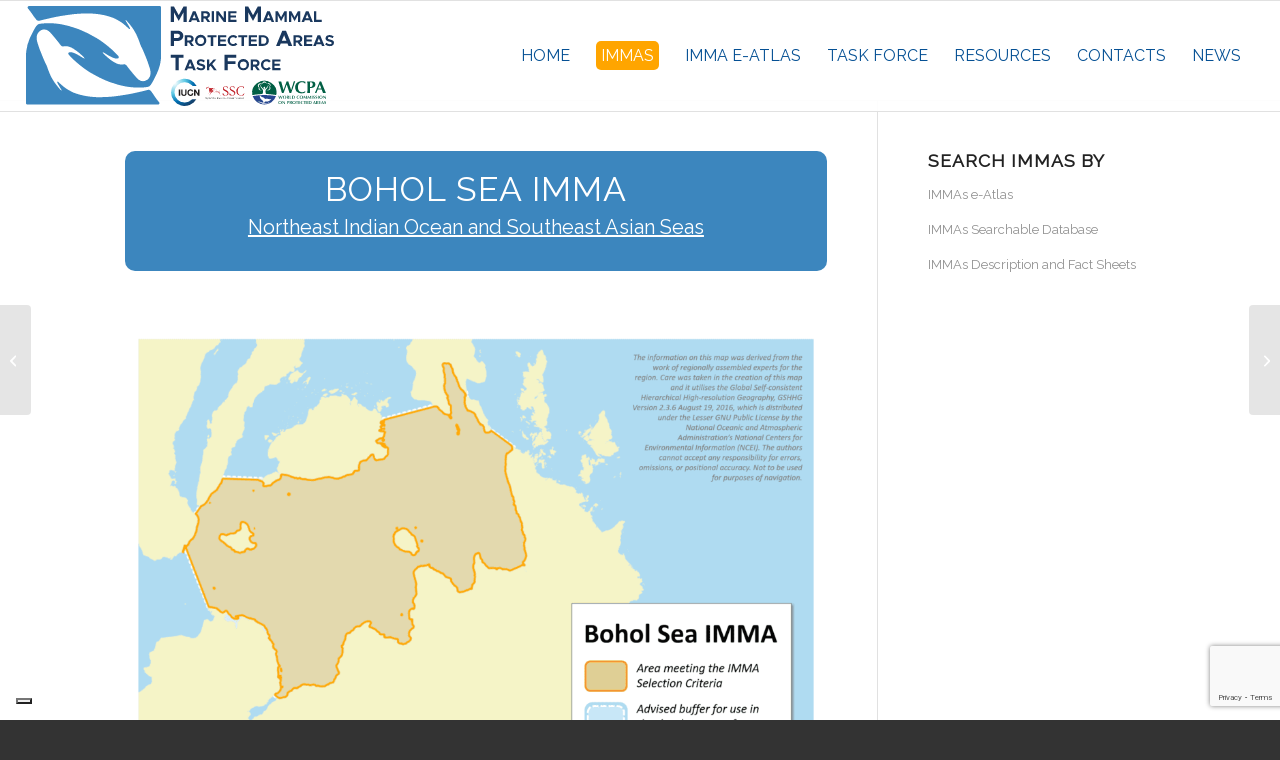

--- FILE ---
content_type: text/html; charset=UTF-8
request_url: https://www.marinemammalhabitat.org/factsheets/bohol-sea/
body_size: 47343
content:
<!DOCTYPE html>
<html lang="en-GB" class="html_stretched responsive av-preloader-disabled  html_header_top html_logo_left html_main_nav_header html_menu_right html_custom html_header_sticky html_header_shrinking_disabled html_mobile_menu_tablet html_header_searchicon_disabled html_content_align_center html_header_unstick_top_disabled html_header_stretch html_av-submenu-hidden html_av-submenu-display-click html_av-overlay-side html_av-overlay-side-classic html_av-submenu-clone html_entry_id_3189 av-cookies-no-cookie-consent av-no-preview av-default-lightbox html_text_menu_active av-mobile-menu-switch-default">
<head>
<meta charset="UTF-8" />


<!-- mobile setting -->
<meta name="viewport" content="width=device-width, initial-scale=1">

<!-- Scripts/CSS and wp_head hook -->
<meta name='robots' content='index, follow, max-image-preview:large, max-snippet:-1, max-video-preview:-1' />

	<!-- This site is optimized with the Yoast SEO plugin v26.6 - https://yoast.com/wordpress/plugins/seo/ -->
	<title>Bohol Sea IMMA - Marine Mammal Protected Areas Task Force</title>
	<link rel="canonical" href="https://www.marinemammalhabitat.org/factsheets/bohol-sea/" />
	<meta property="og:locale" content="en_GB" />
	<meta property="og:type" content="article" />
	<meta property="og:title" content="Bohol Sea IMMA - Marine Mammal Protected Areas Task Force" />
	<meta property="og:url" content="https://www.marinemammalhabitat.org/factsheets/bohol-sea/" />
	<meta property="og:site_name" content="Marine Mammal Protected Areas Task Force" />
	<meta property="article:modified_time" content="2025-11-18T08:35:57+00:00" />
	<meta property="og:image" content="https://www.marinemammalhabitat.org/wp-content/uploads/2019/01/Bohol-Sea-IMMA.png" />
	<meta property="og:image:width" content="2102" />
	<meta property="og:image:height" content="1471" />
	<meta property="og:image:type" content="image/png" />
	<meta name="twitter:card" content="summary_large_image" />
	<meta name="twitter:label1" content="Estimated reading time" />
	<meta name="twitter:data1" content="1 minute" />
	<script type="application/ld+json" class="yoast-schema-graph">{"@context":"https://schema.org","@graph":[{"@type":"WebPage","@id":"https://www.marinemammalhabitat.org/factsheets/bohol-sea/","url":"https://www.marinemammalhabitat.org/factsheets/bohol-sea/","name":"Bohol Sea IMMA - Marine Mammal Protected Areas Task Force","isPartOf":{"@id":"https://www.marinemammalhabitat.org/#website"},"primaryImageOfPage":{"@id":"https://www.marinemammalhabitat.org/factsheets/bohol-sea/#primaryimage"},"image":{"@id":"https://www.marinemammalhabitat.org/factsheets/bohol-sea/#primaryimage"},"thumbnailUrl":"https://www.marinemammalhabitat.org/wp-content/uploads/2019/01/Bohol-Sea-IMMA.png","datePublished":"2019-01-31T11:56:45+00:00","dateModified":"2025-11-18T08:35:57+00:00","breadcrumb":{"@id":"https://www.marinemammalhabitat.org/factsheets/bohol-sea/#breadcrumb"},"inLanguage":"en-GB","potentialAction":[{"@type":"ReadAction","target":["https://www.marinemammalhabitat.org/factsheets/bohol-sea/"]}]},{"@type":"ImageObject","inLanguage":"en-GB","@id":"https://www.marinemammalhabitat.org/factsheets/bohol-sea/#primaryimage","url":"https://www.marinemammalhabitat.org/wp-content/uploads/2019/01/Bohol-Sea-IMMA.png","contentUrl":"https://www.marinemammalhabitat.org/wp-content/uploads/2019/01/Bohol-Sea-IMMA.png","width":2102,"height":1471},{"@type":"BreadcrumbList","@id":"https://www.marinemammalhabitat.org/factsheets/bohol-sea/#breadcrumb","itemListElement":[{"@type":"ListItem","position":1,"name":"Home","item":"https://www.marinemammalhabitat.org/"},{"@type":"ListItem","position":2,"name":"Bohol Sea IMMA"}]},{"@type":"WebSite","@id":"https://www.marinemammalhabitat.org/#website","url":"https://www.marinemammalhabitat.org/","name":"Marine Mammal Protected Areas Task Force","description":"IMMAs","potentialAction":[{"@type":"SearchAction","target":{"@type":"EntryPoint","urlTemplate":"https://www.marinemammalhabitat.org/?s={search_term_string}"},"query-input":{"@type":"PropertyValueSpecification","valueRequired":true,"valueName":"search_term_string"}}],"inLanguage":"en-GB"}]}</script>
	<!-- / Yoast SEO plugin. -->


<link rel='dns-prefetch' href='//cdn.iubenda.com' />
<link rel='dns-prefetch' href='//use.fontawesome.com' />
<link rel="alternate" type="application/rss+xml" title="Marine Mammal Protected Areas Task Force &raquo; Feed" href="https://www.marinemammalhabitat.org/feed/" />
<link rel="alternate" type="application/rss+xml" title="Marine Mammal Protected Areas Task Force &raquo; Comments Feed" href="https://www.marinemammalhabitat.org/comments/feed/" />
<link rel="alternate" title="oEmbed (JSON)" type="application/json+oembed" href="https://www.marinemammalhabitat.org/wp-json/oembed/1.0/embed?url=https%3A%2F%2Fwww.marinemammalhabitat.org%2Ffactsheets%2Fbohol-sea%2F" />
<link rel="alternate" title="oEmbed (XML)" type="text/xml+oembed" href="https://www.marinemammalhabitat.org/wp-json/oembed/1.0/embed?url=https%3A%2F%2Fwww.marinemammalhabitat.org%2Ffactsheets%2Fbohol-sea%2F&#038;format=xml" />
<style id='wp-img-auto-sizes-contain-inline-css' type='text/css'>
img:is([sizes=auto i],[sizes^="auto," i]){contain-intrinsic-size:3000px 1500px}
/*# sourceURL=wp-img-auto-sizes-contain-inline-css */
</style>
<link rel='stylesheet' id='avia-grid-css' href='https://www.marinemammalhabitat.org/wp-content/themes/enfold/css/grid.min.css' type='text/css' media='all' />
<link rel='stylesheet' id='avia-base-css' href='https://www.marinemammalhabitat.org/wp-content/themes/enfold/css/base.min.css' type='text/css' media='all' />
<link rel='stylesheet' id='avia-layout-css' href='https://www.marinemammalhabitat.org/wp-content/themes/enfold/css/layout.min.css' type='text/css' media='all' />
<link rel='stylesheet' id='avia-module-blog-css' href='https://www.marinemammalhabitat.org/wp-content/themes/enfold/config-templatebuilder/avia-shortcodes/blog/blog.min.css' type='text/css' media='all' />
<link rel='stylesheet' id='avia-module-postslider-css' href='https://www.marinemammalhabitat.org/wp-content/themes/enfold/config-templatebuilder/avia-shortcodes/postslider/postslider.min.css' type='text/css' media='all' />
<link rel='stylesheet' id='avia-module-button-css' href='https://www.marinemammalhabitat.org/wp-content/themes/enfold/config-templatebuilder/avia-shortcodes/buttons/buttons.min.css' type='text/css' media='all' />
<link rel='stylesheet' id='avia-module-comments-css' href='https://www.marinemammalhabitat.org/wp-content/themes/enfold/config-templatebuilder/avia-shortcodes/comments/comments.min.css' type='text/css' media='all' />
<link rel='stylesheet' id='avia-module-countdown-css' href='https://www.marinemammalhabitat.org/wp-content/themes/enfold/config-templatebuilder/avia-shortcodes/countdown/countdown.min.css' type='text/css' media='all' />
<link rel='stylesheet' id='avia-module-slideshow-css' href='https://www.marinemammalhabitat.org/wp-content/themes/enfold/config-templatebuilder/avia-shortcodes/slideshow/slideshow.min.css' type='text/css' media='all' />
<link rel='stylesheet' id='avia-module-gallery-css' href='https://www.marinemammalhabitat.org/wp-content/themes/enfold/config-templatebuilder/avia-shortcodes/gallery/gallery.min.css' type='text/css' media='all' />
<link rel='stylesheet' id='avia-module-gridrow-css' href='https://www.marinemammalhabitat.org/wp-content/themes/enfold/config-templatebuilder/avia-shortcodes/grid_row/grid_row.min.css' type='text/css' media='all' />
<link rel='stylesheet' id='avia-module-heading-css' href='https://www.marinemammalhabitat.org/wp-content/themes/enfold/config-templatebuilder/avia-shortcodes/heading/heading.min.css' type='text/css' media='all' />
<link rel='stylesheet' id='avia-module-hr-css' href='https://www.marinemammalhabitat.org/wp-content/themes/enfold/config-templatebuilder/avia-shortcodes/hr/hr.min.css' type='text/css' media='all' />
<link rel='stylesheet' id='avia-module-icon-css' href='https://www.marinemammalhabitat.org/wp-content/themes/enfold/config-templatebuilder/avia-shortcodes/icon/icon.min.css' type='text/css' media='all' />
<link rel='stylesheet' id='avia-module-iconlist-css' href='https://www.marinemammalhabitat.org/wp-content/themes/enfold/config-templatebuilder/avia-shortcodes/iconlist/iconlist.min.css' type='text/css' media='all' />
<link rel='stylesheet' id='avia-module-image-css' href='https://www.marinemammalhabitat.org/wp-content/themes/enfold/config-templatebuilder/avia-shortcodes/image/image.min.css' type='text/css' media='all' />
<link rel='stylesheet' id='avia-module-slideshow-contentpartner-css' href='https://www.marinemammalhabitat.org/wp-content/themes/enfold/config-templatebuilder/avia-shortcodes/contentslider/contentslider.min.css' type='text/css' media='all' />
<link rel='stylesheet' id='avia-module-menu-css' href='https://www.marinemammalhabitat.org/wp-content/themes/enfold/config-templatebuilder/avia-shortcodes/menu/menu.min.css' type='text/css' media='all' />
<link rel='stylesheet' id='avia-module-notification-css' href='https://www.marinemammalhabitat.org/wp-content/themes/enfold/config-templatebuilder/avia-shortcodes/notification/notification.min.css' type='text/css' media='all' />
<link rel='stylesheet' id='avia-module-portfolio-css' href='https://www.marinemammalhabitat.org/wp-content/themes/enfold/config-templatebuilder/avia-shortcodes/portfolio/portfolio.min.css' type='text/css' media='all' />
<link rel='stylesheet' id='avia-module-slideshow-fullsize-css' href='https://www.marinemammalhabitat.org/wp-content/themes/enfold/config-templatebuilder/avia-shortcodes/slideshow_fullsize/slideshow_fullsize.min.css' type='text/css' media='all' />
<link rel='stylesheet' id='avia-module-slideshow-fullscreen-css' href='https://www.marinemammalhabitat.org/wp-content/themes/enfold/config-templatebuilder/avia-shortcodes/slideshow_fullscreen/slideshow_fullscreen.min.css' type='text/css' media='all' />
<link rel='stylesheet' id='avia-module-social-css' href='https://www.marinemammalhabitat.org/wp-content/themes/enfold/config-templatebuilder/avia-shortcodes/social_share/social_share.min.css' type='text/css' media='all' />
<link rel='stylesheet' id='avia-module-table-css' href='https://www.marinemammalhabitat.org/wp-content/themes/enfold/config-templatebuilder/avia-shortcodes/table/table.min.css' type='text/css' media='all' />
<link rel='stylesheet' id='avia-module-tabs-css' href='https://www.marinemammalhabitat.org/wp-content/themes/enfold/config-templatebuilder/avia-shortcodes/tabs/tabs.min.css' type='text/css' media='all' />
<link rel='stylesheet' id='avia-module-team-css' href='https://www.marinemammalhabitat.org/wp-content/themes/enfold/config-templatebuilder/avia-shortcodes/team/team.min.css' type='text/css' media='all' />
<link rel='stylesheet' id='avia-module-toggles-css' href='https://www.marinemammalhabitat.org/wp-content/themes/enfold/config-templatebuilder/avia-shortcodes/toggles/toggles.min.css' type='text/css' media='all' />
<link rel='stylesheet' id='avia-module-video-css' href='https://www.marinemammalhabitat.org/wp-content/themes/enfold/config-templatebuilder/avia-shortcodes/video/video.min.css' type='text/css' media='all' />
<link rel='stylesheet' id='wp-block-library-css' href='https://www.marinemammalhabitat.org/wp-includes/css/dist/block-library/style.min.css' type='text/css' media='all' />
<style id='global-styles-inline-css' type='text/css'>
:root{--wp--preset--aspect-ratio--square: 1;--wp--preset--aspect-ratio--4-3: 4/3;--wp--preset--aspect-ratio--3-4: 3/4;--wp--preset--aspect-ratio--3-2: 3/2;--wp--preset--aspect-ratio--2-3: 2/3;--wp--preset--aspect-ratio--16-9: 16/9;--wp--preset--aspect-ratio--9-16: 9/16;--wp--preset--color--black: #000000;--wp--preset--color--cyan-bluish-gray: #abb8c3;--wp--preset--color--white: #ffffff;--wp--preset--color--pale-pink: #f78da7;--wp--preset--color--vivid-red: #cf2e2e;--wp--preset--color--luminous-vivid-orange: #ff6900;--wp--preset--color--luminous-vivid-amber: #fcb900;--wp--preset--color--light-green-cyan: #7bdcb5;--wp--preset--color--vivid-green-cyan: #00d084;--wp--preset--color--pale-cyan-blue: #8ed1fc;--wp--preset--color--vivid-cyan-blue: #0693e3;--wp--preset--color--vivid-purple: #9b51e0;--wp--preset--color--metallic-red: #b02b2c;--wp--preset--color--maximum-yellow-red: #edae44;--wp--preset--color--yellow-sun: #eeee22;--wp--preset--color--palm-leaf: #83a846;--wp--preset--color--aero: #7bb0e7;--wp--preset--color--old-lavender: #745f7e;--wp--preset--color--steel-teal: #5f8789;--wp--preset--color--raspberry-pink: #d65799;--wp--preset--color--medium-turquoise: #4ecac2;--wp--preset--gradient--vivid-cyan-blue-to-vivid-purple: linear-gradient(135deg,rgb(6,147,227) 0%,rgb(155,81,224) 100%);--wp--preset--gradient--light-green-cyan-to-vivid-green-cyan: linear-gradient(135deg,rgb(122,220,180) 0%,rgb(0,208,130) 100%);--wp--preset--gradient--luminous-vivid-amber-to-luminous-vivid-orange: linear-gradient(135deg,rgb(252,185,0) 0%,rgb(255,105,0) 100%);--wp--preset--gradient--luminous-vivid-orange-to-vivid-red: linear-gradient(135deg,rgb(255,105,0) 0%,rgb(207,46,46) 100%);--wp--preset--gradient--very-light-gray-to-cyan-bluish-gray: linear-gradient(135deg,rgb(238,238,238) 0%,rgb(169,184,195) 100%);--wp--preset--gradient--cool-to-warm-spectrum: linear-gradient(135deg,rgb(74,234,220) 0%,rgb(151,120,209) 20%,rgb(207,42,186) 40%,rgb(238,44,130) 60%,rgb(251,105,98) 80%,rgb(254,248,76) 100%);--wp--preset--gradient--blush-light-purple: linear-gradient(135deg,rgb(255,206,236) 0%,rgb(152,150,240) 100%);--wp--preset--gradient--blush-bordeaux: linear-gradient(135deg,rgb(254,205,165) 0%,rgb(254,45,45) 50%,rgb(107,0,62) 100%);--wp--preset--gradient--luminous-dusk: linear-gradient(135deg,rgb(255,203,112) 0%,rgb(199,81,192) 50%,rgb(65,88,208) 100%);--wp--preset--gradient--pale-ocean: linear-gradient(135deg,rgb(255,245,203) 0%,rgb(182,227,212) 50%,rgb(51,167,181) 100%);--wp--preset--gradient--electric-grass: linear-gradient(135deg,rgb(202,248,128) 0%,rgb(113,206,126) 100%);--wp--preset--gradient--midnight: linear-gradient(135deg,rgb(2,3,129) 0%,rgb(40,116,252) 100%);--wp--preset--font-size--small: 1rem;--wp--preset--font-size--medium: 1.125rem;--wp--preset--font-size--large: 1.75rem;--wp--preset--font-size--x-large: clamp(1.75rem, 3vw, 2.25rem);--wp--preset--spacing--20: 0.44rem;--wp--preset--spacing--30: 0.67rem;--wp--preset--spacing--40: 1rem;--wp--preset--spacing--50: 1.5rem;--wp--preset--spacing--60: 2.25rem;--wp--preset--spacing--70: 3.38rem;--wp--preset--spacing--80: 5.06rem;--wp--preset--shadow--natural: 6px 6px 9px rgba(0, 0, 0, 0.2);--wp--preset--shadow--deep: 12px 12px 50px rgba(0, 0, 0, 0.4);--wp--preset--shadow--sharp: 6px 6px 0px rgba(0, 0, 0, 0.2);--wp--preset--shadow--outlined: 6px 6px 0px -3px rgb(255, 255, 255), 6px 6px rgb(0, 0, 0);--wp--preset--shadow--crisp: 6px 6px 0px rgb(0, 0, 0);}:root { --wp--style--global--content-size: 800px;--wp--style--global--wide-size: 1130px; }:where(body) { margin: 0; }.wp-site-blocks > .alignleft { float: left; margin-right: 2em; }.wp-site-blocks > .alignright { float: right; margin-left: 2em; }.wp-site-blocks > .aligncenter { justify-content: center; margin-left: auto; margin-right: auto; }:where(.is-layout-flex){gap: 0.5em;}:where(.is-layout-grid){gap: 0.5em;}.is-layout-flow > .alignleft{float: left;margin-inline-start: 0;margin-inline-end: 2em;}.is-layout-flow > .alignright{float: right;margin-inline-start: 2em;margin-inline-end: 0;}.is-layout-flow > .aligncenter{margin-left: auto !important;margin-right: auto !important;}.is-layout-constrained > .alignleft{float: left;margin-inline-start: 0;margin-inline-end: 2em;}.is-layout-constrained > .alignright{float: right;margin-inline-start: 2em;margin-inline-end: 0;}.is-layout-constrained > .aligncenter{margin-left: auto !important;margin-right: auto !important;}.is-layout-constrained > :where(:not(.alignleft):not(.alignright):not(.alignfull)){max-width: var(--wp--style--global--content-size);margin-left: auto !important;margin-right: auto !important;}.is-layout-constrained > .alignwide{max-width: var(--wp--style--global--wide-size);}body .is-layout-flex{display: flex;}.is-layout-flex{flex-wrap: wrap;align-items: center;}.is-layout-flex > :is(*, div){margin: 0;}body .is-layout-grid{display: grid;}.is-layout-grid > :is(*, div){margin: 0;}body{padding-top: 0px;padding-right: 0px;padding-bottom: 0px;padding-left: 0px;}a:where(:not(.wp-element-button)){text-decoration: underline;}:root :where(.wp-element-button, .wp-block-button__link){background-color: #32373c;border-width: 0;color: #fff;font-family: inherit;font-size: inherit;font-style: inherit;font-weight: inherit;letter-spacing: inherit;line-height: inherit;padding-top: calc(0.667em + 2px);padding-right: calc(1.333em + 2px);padding-bottom: calc(0.667em + 2px);padding-left: calc(1.333em + 2px);text-decoration: none;text-transform: inherit;}.has-black-color{color: var(--wp--preset--color--black) !important;}.has-cyan-bluish-gray-color{color: var(--wp--preset--color--cyan-bluish-gray) !important;}.has-white-color{color: var(--wp--preset--color--white) !important;}.has-pale-pink-color{color: var(--wp--preset--color--pale-pink) !important;}.has-vivid-red-color{color: var(--wp--preset--color--vivid-red) !important;}.has-luminous-vivid-orange-color{color: var(--wp--preset--color--luminous-vivid-orange) !important;}.has-luminous-vivid-amber-color{color: var(--wp--preset--color--luminous-vivid-amber) !important;}.has-light-green-cyan-color{color: var(--wp--preset--color--light-green-cyan) !important;}.has-vivid-green-cyan-color{color: var(--wp--preset--color--vivid-green-cyan) !important;}.has-pale-cyan-blue-color{color: var(--wp--preset--color--pale-cyan-blue) !important;}.has-vivid-cyan-blue-color{color: var(--wp--preset--color--vivid-cyan-blue) !important;}.has-vivid-purple-color{color: var(--wp--preset--color--vivid-purple) !important;}.has-metallic-red-color{color: var(--wp--preset--color--metallic-red) !important;}.has-maximum-yellow-red-color{color: var(--wp--preset--color--maximum-yellow-red) !important;}.has-yellow-sun-color{color: var(--wp--preset--color--yellow-sun) !important;}.has-palm-leaf-color{color: var(--wp--preset--color--palm-leaf) !important;}.has-aero-color{color: var(--wp--preset--color--aero) !important;}.has-old-lavender-color{color: var(--wp--preset--color--old-lavender) !important;}.has-steel-teal-color{color: var(--wp--preset--color--steel-teal) !important;}.has-raspberry-pink-color{color: var(--wp--preset--color--raspberry-pink) !important;}.has-medium-turquoise-color{color: var(--wp--preset--color--medium-turquoise) !important;}.has-black-background-color{background-color: var(--wp--preset--color--black) !important;}.has-cyan-bluish-gray-background-color{background-color: var(--wp--preset--color--cyan-bluish-gray) !important;}.has-white-background-color{background-color: var(--wp--preset--color--white) !important;}.has-pale-pink-background-color{background-color: var(--wp--preset--color--pale-pink) !important;}.has-vivid-red-background-color{background-color: var(--wp--preset--color--vivid-red) !important;}.has-luminous-vivid-orange-background-color{background-color: var(--wp--preset--color--luminous-vivid-orange) !important;}.has-luminous-vivid-amber-background-color{background-color: var(--wp--preset--color--luminous-vivid-amber) !important;}.has-light-green-cyan-background-color{background-color: var(--wp--preset--color--light-green-cyan) !important;}.has-vivid-green-cyan-background-color{background-color: var(--wp--preset--color--vivid-green-cyan) !important;}.has-pale-cyan-blue-background-color{background-color: var(--wp--preset--color--pale-cyan-blue) !important;}.has-vivid-cyan-blue-background-color{background-color: var(--wp--preset--color--vivid-cyan-blue) !important;}.has-vivid-purple-background-color{background-color: var(--wp--preset--color--vivid-purple) !important;}.has-metallic-red-background-color{background-color: var(--wp--preset--color--metallic-red) !important;}.has-maximum-yellow-red-background-color{background-color: var(--wp--preset--color--maximum-yellow-red) !important;}.has-yellow-sun-background-color{background-color: var(--wp--preset--color--yellow-sun) !important;}.has-palm-leaf-background-color{background-color: var(--wp--preset--color--palm-leaf) !important;}.has-aero-background-color{background-color: var(--wp--preset--color--aero) !important;}.has-old-lavender-background-color{background-color: var(--wp--preset--color--old-lavender) !important;}.has-steel-teal-background-color{background-color: var(--wp--preset--color--steel-teal) !important;}.has-raspberry-pink-background-color{background-color: var(--wp--preset--color--raspberry-pink) !important;}.has-medium-turquoise-background-color{background-color: var(--wp--preset--color--medium-turquoise) !important;}.has-black-border-color{border-color: var(--wp--preset--color--black) !important;}.has-cyan-bluish-gray-border-color{border-color: var(--wp--preset--color--cyan-bluish-gray) !important;}.has-white-border-color{border-color: var(--wp--preset--color--white) !important;}.has-pale-pink-border-color{border-color: var(--wp--preset--color--pale-pink) !important;}.has-vivid-red-border-color{border-color: var(--wp--preset--color--vivid-red) !important;}.has-luminous-vivid-orange-border-color{border-color: var(--wp--preset--color--luminous-vivid-orange) !important;}.has-luminous-vivid-amber-border-color{border-color: var(--wp--preset--color--luminous-vivid-amber) !important;}.has-light-green-cyan-border-color{border-color: var(--wp--preset--color--light-green-cyan) !important;}.has-vivid-green-cyan-border-color{border-color: var(--wp--preset--color--vivid-green-cyan) !important;}.has-pale-cyan-blue-border-color{border-color: var(--wp--preset--color--pale-cyan-blue) !important;}.has-vivid-cyan-blue-border-color{border-color: var(--wp--preset--color--vivid-cyan-blue) !important;}.has-vivid-purple-border-color{border-color: var(--wp--preset--color--vivid-purple) !important;}.has-metallic-red-border-color{border-color: var(--wp--preset--color--metallic-red) !important;}.has-maximum-yellow-red-border-color{border-color: var(--wp--preset--color--maximum-yellow-red) !important;}.has-yellow-sun-border-color{border-color: var(--wp--preset--color--yellow-sun) !important;}.has-palm-leaf-border-color{border-color: var(--wp--preset--color--palm-leaf) !important;}.has-aero-border-color{border-color: var(--wp--preset--color--aero) !important;}.has-old-lavender-border-color{border-color: var(--wp--preset--color--old-lavender) !important;}.has-steel-teal-border-color{border-color: var(--wp--preset--color--steel-teal) !important;}.has-raspberry-pink-border-color{border-color: var(--wp--preset--color--raspberry-pink) !important;}.has-medium-turquoise-border-color{border-color: var(--wp--preset--color--medium-turquoise) !important;}.has-vivid-cyan-blue-to-vivid-purple-gradient-background{background: var(--wp--preset--gradient--vivid-cyan-blue-to-vivid-purple) !important;}.has-light-green-cyan-to-vivid-green-cyan-gradient-background{background: var(--wp--preset--gradient--light-green-cyan-to-vivid-green-cyan) !important;}.has-luminous-vivid-amber-to-luminous-vivid-orange-gradient-background{background: var(--wp--preset--gradient--luminous-vivid-amber-to-luminous-vivid-orange) !important;}.has-luminous-vivid-orange-to-vivid-red-gradient-background{background: var(--wp--preset--gradient--luminous-vivid-orange-to-vivid-red) !important;}.has-very-light-gray-to-cyan-bluish-gray-gradient-background{background: var(--wp--preset--gradient--very-light-gray-to-cyan-bluish-gray) !important;}.has-cool-to-warm-spectrum-gradient-background{background: var(--wp--preset--gradient--cool-to-warm-spectrum) !important;}.has-blush-light-purple-gradient-background{background: var(--wp--preset--gradient--blush-light-purple) !important;}.has-blush-bordeaux-gradient-background{background: var(--wp--preset--gradient--blush-bordeaux) !important;}.has-luminous-dusk-gradient-background{background: var(--wp--preset--gradient--luminous-dusk) !important;}.has-pale-ocean-gradient-background{background: var(--wp--preset--gradient--pale-ocean) !important;}.has-electric-grass-gradient-background{background: var(--wp--preset--gradient--electric-grass) !important;}.has-midnight-gradient-background{background: var(--wp--preset--gradient--midnight) !important;}.has-small-font-size{font-size: var(--wp--preset--font-size--small) !important;}.has-medium-font-size{font-size: var(--wp--preset--font-size--medium) !important;}.has-large-font-size{font-size: var(--wp--preset--font-size--large) !important;}.has-x-large-font-size{font-size: var(--wp--preset--font-size--x-large) !important;}
/*# sourceURL=global-styles-inline-css */
</style>

<link rel='stylesheet' id='contact-form-7-css' href='https://www.marinemammalhabitat.org/wp-content/plugins/contact-form-7/includes/css/styles.css' type='text/css' media='all' />
<link rel='stylesheet' id='wpdm-font-awesome-css' href='https://use.fontawesome.com/releases/v6.7.2/css/all.css' type='text/css' media='all' />
<link rel='stylesheet' id='wpdm-front-css' href='https://www.marinemammalhabitat.org/wp-content/plugins/download-manager/assets/css/front.min.css' type='text/css' media='all' />
<link rel='stylesheet' id='wpdm-button-templates-css' href='https://www.marinemammalhabitat.org/wp-content/plugins/wpdm-button-templates/buttons.css' type='text/css' media='all' />
<link rel='stylesheet' id='avia-scs-css' href='https://www.marinemammalhabitat.org/wp-content/themes/enfold/css/shortcodes.min.css' type='text/css' media='all' />
<link rel='stylesheet' id='avia-fold-unfold-css' href='https://www.marinemammalhabitat.org/wp-content/themes/enfold/css/avia-snippet-fold-unfold.min.css' type='text/css' media='all' />
<link rel='stylesheet' id='avia-popup-css-css' href='https://www.marinemammalhabitat.org/wp-content/themes/enfold/js/aviapopup/magnific-popup.min.css' type='text/css' media='screen' />
<link rel='stylesheet' id='avia-lightbox-css' href='https://www.marinemammalhabitat.org/wp-content/themes/enfold/css/avia-snippet-lightbox.min.css' type='text/css' media='screen' />
<link rel='stylesheet' id='avia-widget-css-css' href='https://www.marinemammalhabitat.org/wp-content/themes/enfold/css/avia-snippet-widget.min.css' type='text/css' media='screen' />
<link rel='stylesheet' id='avia-dynamic-css' href='https://www.marinemammalhabitat.org/wp-content/uploads/dynamic_avia/mmpatf.css' type='text/css' media='all' />
<link rel='stylesheet' id='avia-custom-css' href='https://www.marinemammalhabitat.org/wp-content/themes/enfold/css/custom.css' type='text/css' media='all' />
<link rel='stylesheet' id='avia-style-css' href='https://www.marinemammalhabitat.org/wp-content/themes/mmpatf/style.css' type='text/css' media='all' />
<link rel='stylesheet' id='avia-single-post-10870-css' href='https://www.marinemammalhabitat.org/wp-content/uploads/dynamic_avia/avia_posts_css/post-10870.css' type='text/css' media='all' />
<script type="text/javascript" src="https://www.marinemammalhabitat.org/wp-includes/js/jquery/jquery.min.js" id="jquery-core-js"></script>

<script  type="text/javascript" class=" _iub_cs_skip" type="text/javascript" id="iubenda-head-inline-scripts-0">
/* <![CDATA[ */

var _iub = _iub || [];
_iub.csConfiguration = {"askConsentAtCookiePolicyUpdate":true,"consentOnContinuedBrowsing":false,"countryDetection":true,"enableCcpa":true,"enableRemoteConsent":true,"floatingPreferencesButtonDisplay":"bottom-left","invalidateConsentWithoutLog":true,"lang":"en","perPurposeConsent":true,"purposes":"1,2,3,4,5","siteId":1193145,"whitelabel":false,"cookiePolicyId":29726109, "banner":{ "acceptButtonColor":"#3c86be","acceptButtonDisplay":true,"backgroundColor":"#ebebeb","brandBackgroundColor":"#81b7df78","closeButtonRejects":true,"customizeButtonColor":"#e0a42cBD","customizeButtonDisplay":true,"explicitWithdrawal":true,"listPurposes":true,"logo":"https://www.marinemammalhabitat.org/wp-content/uploads/2021/08/MMPATF-horizontal.svg","position":"float-top-right","prependOnBody":true,"rejectButtonColor":"#3c86be","rejectButtonDisplay":true,"textColor":"#393838" }};

//# sourceURL=iubenda-head-inline-scripts-0
/* ]]> */
</script>
<script  type="text/javascript" class=" _iub_cs_skip" type="text/javascript" src="//cdn.iubenda.com/cs/ccpa/stable/stub.js" id="iubenda-head-scripts-0-js"></script>
<script  type="text/javascript" charset="UTF-8" async="" class=" _iub_cs_skip" type="text/javascript" src="//cdn.iubenda.com/cs/stable/iubenda_cs.js" id="iubenda-head-scripts-1-js"></script>
<script type="text/javascript" src="https://www.marinemammalhabitat.org/wp-content/plugins/download-manager/assets/js/wpdm.min.js" id="wpdmjs-js"></script>
<script type="text/javascript" id="wpdm-frontjs-js-extra">
/* <![CDATA[ */
var wpdm_url = {"home":"https://www.marinemammalhabitat.org/","site":"https://www.marinemammalhabitat.org/","ajax":"https://www.marinemammalhabitat.org/wp-admin/admin-ajax.php","page_code":"1bc6f41a228e68385395ee7b66c4fb03"};
var wpdm_js = {"spinner":"\u003Ci class=\"fas fa-sun fa-spin\"\u003E\u003C/i\u003E","client_id":"e4d3fe00e206d360e44f6e473701e549"};
var wpdm_strings = {"pass_var":"Password Verified!","pass_var_q":"Please click following button to start download.","start_dl":"Start Download"};
//# sourceURL=wpdm-frontjs-js-extra
/* ]]> */
</script>
<script type="text/javascript" src="https://www.marinemammalhabitat.org/wp-content/plugins/download-manager/assets/js/front.min.js" id="wpdm-frontjs-js"></script>
<script type="text/javascript" src="https://www.marinemammalhabitat.org/wp-content/themes/mmpatf/js/mmpatf_acf_custom_scripts.js" id="mmpatf-acf-custom-scripts-js"></script>
<script type="text/javascript" src="https://www.marinemammalhabitat.org/wp-content/themes/enfold/js/avia-js.min.js" id="avia-js-js"></script>
<script type="text/javascript" src="https://www.marinemammalhabitat.org/wp-content/themes/enfold/js/avia-compat.min.js" id="avia-compat-js"></script>
<script type="text/javascript" src="https://www.marinemammalhabitat.org/wp-content/themes/mmpatf/js/google-media-track.js" id="google-media-track-js"></script>
<link rel="https://api.w.org/" href="https://www.marinemammalhabitat.org/wp-json/" /><link rel="alternate" title="JSON" type="application/json" href="https://www.marinemammalhabitat.org/wp-json/wp/v2/portfolio/3189" /><link rel="EditURI" type="application/rsd+xml" title="RSD" href="https://www.marinemammalhabitat.org/xmlrpc.php?rsd" />
<meta name="generator" content="WordPress 6.9" />
<link rel='shortlink' href='https://www.marinemammalhabitat.org/?p=3189' />
<script type="text/javascript">

//.on('load') is used when jQuery migrate is disabled
jQuery(window).on('load', function () {
    jQuery('.open-popup-link').magnificPopup({
        type:'inline',
        midClick: true,
        closeBtnInside:true
    });
});

</script>
    <!-- Fix _gaq not defined issue -->
    <script>
    var _gaq = _gaq || [];
     </script>

    <!-- Google Tag Manager -->
    <script>(function(w,d,s,l,i){w[l]=w[l]||[];w[l].push({'gtm.start':
    new Date().getTime(),event:'gtm.js'});var f=d.getElementsByTagName(s)[0],
    j=d.createElement(s),dl=l!='dataLayer'?'&l='+l:'';j.async=true;j.src=
    'https://www.googletagmanager.com/gtm.js?id='+i+dl;f.parentNode.insertBefore(j,f);
    })(window,document,'script','dataLayer','GTM-5D3895M');</script>
    <!-- End Google Tag Manager -->
    
<link rel="icon" href="https://www.marinemammalhabitat.org/wp-content/uploads/2020/08/favicon.png" type="image/png">
<!--[if lt IE 9]><script src="https://www.marinemammalhabitat.org/wp-content/themes/enfold/js/html5shiv.js"></script><![endif]--><link rel="profile" href="https://gmpg.org/xfn/11" />
<link rel="alternate" type="application/rss+xml" title="Marine Mammal Protected Areas Task Force RSS2 Feed" href="https://www.marinemammalhabitat.org/feed/" />
<link rel="pingback" href="https://www.marinemammalhabitat.org/xmlrpc.php" />

<style type='text/css' media='screen'>
 #top #header_main > .container, #top #header_main > .container .main_menu  .av-main-nav > li > a, #top #header_main #menu-item-shop .cart_dropdown_link{ height:100px; line-height: 100px; }
 .html_top_nav_header .av-logo-container{ height:100px;  }
 .html_header_top.html_header_sticky #top #wrap_all #main{ padding-top:100px; } 
</style>
<style type="text/css">
		@font-face {font-family: 'entypo-fontello-enfold'; font-weight: normal; font-style: normal; font-display: swap;
		src: url('https://www.marinemammalhabitat.org/wp-content/themes/enfold/config-templatebuilder/avia-template-builder/assets/fonts/entypo-fontello-enfold/entypo-fontello-enfold.woff2') format('woff2'),
		url('https://www.marinemammalhabitat.org/wp-content/themes/enfold/config-templatebuilder/avia-template-builder/assets/fonts/entypo-fontello-enfold/entypo-fontello-enfold.woff') format('woff'),
		url('https://www.marinemammalhabitat.org/wp-content/themes/enfold/config-templatebuilder/avia-template-builder/assets/fonts/entypo-fontello-enfold/entypo-fontello-enfold.ttf') format('truetype'),
		url('https://www.marinemammalhabitat.org/wp-content/themes/enfold/config-templatebuilder/avia-template-builder/assets/fonts/entypo-fontello-enfold/entypo-fontello-enfold.svg#entypo-fontello-enfold') format('svg'),
		url('https://www.marinemammalhabitat.org/wp-content/themes/enfold/config-templatebuilder/avia-template-builder/assets/fonts/entypo-fontello-enfold/entypo-fontello-enfold.eot'),
		url('https://www.marinemammalhabitat.org/wp-content/themes/enfold/config-templatebuilder/avia-template-builder/assets/fonts/entypo-fontello-enfold/entypo-fontello-enfold.eot?#iefix') format('embedded-opentype');
		}

		#top .avia-font-entypo-fontello-enfold, body .avia-font-entypo-fontello-enfold, html body [data-av_iconfont='entypo-fontello-enfold']:before{ font-family: 'entypo-fontello-enfold'; }
		
		@font-face {font-family: 'entypo-fontello'; font-weight: normal; font-style: normal; font-display: swap;
		src: url('https://www.marinemammalhabitat.org/wp-content/themes/enfold/config-templatebuilder/avia-template-builder/assets/fonts/entypo-fontello/entypo-fontello.woff2') format('woff2'),
		url('https://www.marinemammalhabitat.org/wp-content/themes/enfold/config-templatebuilder/avia-template-builder/assets/fonts/entypo-fontello/entypo-fontello.woff') format('woff'),
		url('https://www.marinemammalhabitat.org/wp-content/themes/enfold/config-templatebuilder/avia-template-builder/assets/fonts/entypo-fontello/entypo-fontello.ttf') format('truetype'),
		url('https://www.marinemammalhabitat.org/wp-content/themes/enfold/config-templatebuilder/avia-template-builder/assets/fonts/entypo-fontello/entypo-fontello.svg#entypo-fontello') format('svg'),
		url('https://www.marinemammalhabitat.org/wp-content/themes/enfold/config-templatebuilder/avia-template-builder/assets/fonts/entypo-fontello/entypo-fontello.eot'),
		url('https://www.marinemammalhabitat.org/wp-content/themes/enfold/config-templatebuilder/avia-template-builder/assets/fonts/entypo-fontello/entypo-fontello.eot?#iefix') format('embedded-opentype');
		}

		#top .avia-font-entypo-fontello, body .avia-font-entypo-fontello, html body [data-av_iconfont='entypo-fontello']:before{ font-family: 'entypo-fontello'; }
		</style><meta name="generator" content="WordPress Download Manager 7.0.2" />
		        <style>
            /* WPDM Link Template Styles */        </style>
		        <script>
            function wpdm_rest_url(request) {
                return "https://www.marinemammalhabitat.org/wp-json/wpdm/" + request;
            }
        </script>
		

<!--
Debugging Info for Theme support: 

Theme: Enfold
Version: 7.1.3
Installed: enfold
AviaFramework Version: 5.6
AviaBuilder Version: 6.0
aviaElementManager Version: 1.0.1
- - - - - - - - - - -
ChildTheme: MMPATF
ChildTheme Version: 1.0
ChildTheme Installed: enfold

- - - - - - - - - - -
ML:512-PU:35-PLA:21
WP:6.9
Compress: CSS:load minified only - JS:load minified only
Updates: disabled
PLAu:18
-->
</head>

<body id="top" class="wp-singular portfolio-template-default single single-portfolio postid-3189 wp-theme-enfold wp-child-theme-mmpatf stretched rtl_columns av-curtain-numeric raleway  post-type-portfolio portfolio_entries-northeast-indian-ocean-and-southeast-asian-seas avia-responsive-images-support" itemscope="itemscope" itemtype="https://schema.org/WebPage" >

	
	<div id='wrap_all'>

	
<header id='header' class='all_colors header_color light_bg_color  av_header_top av_logo_left av_main_nav_header av_menu_right av_custom av_header_sticky av_header_shrinking_disabled av_header_stretch av_mobile_menu_tablet av_header_searchicon_disabled av_header_unstick_top_disabled av_bottom_nav_disabled  av_alternate_logo_active av_header_border_disabled' aria-label="Header" data-av_shrink_factor='50' role="banner" itemscope="itemscope" itemtype="https://schema.org/WPHeader" >

		<div  id='header_main' class='container_wrap container_wrap_logo'>

        <div class='container av-logo-container'><div class='inner-container'><span class='logo avia-svg-logo'><a href='https://www.marinemammalhabitat.org/' class='av-contains-svg' aria-label='MMPATF-horizontal' title='MMPATF-horizontal'><svg role="graphics-document" title="MMPATF-horizontal" desc="" alt=""   xmlns="http://www.w3.org/2000/svg" xmlns:xlink="http://www.w3.org/1999/xlink" viewBox="0 0 387.55 125.64" preserveAspectRatio="xMinYMid meet"><defs><style>.cls-1{fill:url(#radial-gradient);}.cls-2{fill:#221f1f;}.cls-3{fill:#bf1b23;}.cls-4{fill:#015f44;}.cls-5{fill:#26468f;}.cls-6{fill:#3c86be;}.cls-7{fill:#1a385e;}</style><radialGradient id="radial-gradient" cx="186.94" cy="96.67" r="39.37" gradientUnits="userSpaceOnUse"><stop offset="0" stop-color="#fff"/><stop offset="0.2" stop-color="#a1dfef"/><stop offset="0.35" stop-color="#5bc8e4"/><stop offset="0.42" stop-color="#43b0d6"/><stop offset="0.6" stop-color="#006db0"/><stop offset="0.75" stop-color="#0d4f82"/><stop offset="0.84" stop-color="#14416c"/></radialGradient></defs><title>Risorsa 6</title><g id="Livello_2" data-name="Livello 2"><g id="TF_horizontal" data-name="TF horizontal"><g id="MMPATF-horizontal.psd"><g id="SSC"><path class="cls-1" d="M182.51,108.54a17.1,17.1,0,0,1,32.11-8.18H209.4c-.24-.29-.49-.56-.76-.83a12.77,12.77,0,1,0,0,18l.45-.47h5.31a17.1,17.1,0,0,1-31.89-8.57"/><path class="cls-2" d="M192.25,104.8H194v8h-1.76Zm9.86,5v-5h-1.76v5c0,1.19-.4,1.73-1.65,1.73-1.43,0-1.65-.86-1.65-1.73v-5H195.3v5c0,2.17,1.25,3.21,3.4,3.21s3.41-1,3.41-3.21m6.61-2.28h1.7a3.25,3.25,0,0,0-3.45-2.88c-2.47,0-3.92,1.85-3.92,4.22A3.85,3.85,0,0,0,207,113a3.37,3.37,0,0,0,3.51-3.27h-1.7A1.79,1.79,0,0,1,207,111.5c-1.58,0-2.17-1.34-2.17-2.67s.59-2.74,2.17-2.74a1.74,1.74,0,0,1,1.75,1.4m2.74,5.3h1.64v-5.35h0l3.32,5.35h1.76v-8h-1.64v5.36h0l-3.33-5.36h-1.74Z"/><path class="cls-3" d="M236.44,108.44s-.05.1-.09,0-.2-.09-.1-.23-.07-.09-.06-.15S236.46,108.36,236.44,108.44Zm-1-.65s-.08,0-.06,0-.09.25.13.18c.05,0,.15,0,.13-.06A.2.2,0,0,0,235.4,107.79Zm1.12.21c0,.15-.11.23,0,.33s.06,0,.09,0S236.63,108.12,236.52,108Zm-.42.27c-.14,0,0,.09,0,.13s-.07.07,0,.08.09-.06.09-.11S236.15,108.27,236.1,108.27Zm-.31-.11Zm-.1,0c0,.08.07,0,.1,0s.11-.07.08-.15S235.71,108,235.69,108.11Zm.18-.1Zm.12,0c-.11-.09-.07-.24-.11-.36s0-.08-.07-.07-.09.06-.06.1,0,.27.12.37.09.07.16,0l.16,0C236.24,107.85,236.05,108,236,108Zm.2.11Zm.85-.1,0,0h0c-.07-.16-.14,0-.22,0,.1,0,.18.08.28,0s.11,0,.14,0,0,0,0-.06S237.09,108,237,108Zm-1.65.13c0,.08,0,.13.11.12s0,0,0-.06S235.45,108.11,235.39,108.11Zm1.45.31c.1.06.1.06.21,0C237,108.31,236.91,108.43,236.84,108.42Zm-1.16-.1c.13,0,.18,0,.11-.15C235.81,108.25,235.69,108.24,235.68,108.32Zm.11-.16Zm2.17-3.5c-.05,0-.06.1,0,.14s-.1.06-.06.13.07.07.12.06,0-.07,0-.1,0-.09.06-.11.06-.07,0-.1S238,104.59,238,104.66Zm3.88.86a.17.17,0,0,0,.18-.13s-.05-.06-.1-.08-.1.09-.13.15S241.81,105.52,241.84,105.52Zm-3.49-.75c0,.08.08.09.13.1a.11.11,0,0,0,.12-.05c0-.06-.08-.11-.16-.11S238.34,104.71,238.35,104.77Zm.53-.32c.05,0,.12,0,.11-.11s0-.1-.08-.07-.13.06-.14.1S238.83,104.46,238.88,104.45Zm-.23.18h0s0,0,0,.05,0,0,0,0,0,0,0,.06a.24.24,0,0,0,.12,0c.05,0,0-.05,0-.1l-.06,0c0-.12,0-.22-.2-.18C238.56,104.53,238.58,104.61,238.65,104.63Zm-.36,0a.18.18,0,0,0,.06-.24.43.43,0,0,1-.13.19s-.05.07,0,.1S238.27,104.64,238.29,104.62Zm2.56.91c.07,0,.1,0,.13-.1a.07.07,0,0,0,0-.08.14.14,0,0,0-.14.1S240.81,105.53,240.85,105.53ZM238,106s0,.06.07.06.12,0,.14-.11,0-.06-.06,0S238,105.9,238,106Zm.37.27c0,.06-.1.1-.1.17s.06.09.07.07a.54.54,0,0,0,.08-.19S238.39,106.28,238.37,106.26Zm1.9-1c.09.24.09.24.25.17C240.41,105.43,240.36,105.35,240.27,105.27Zm-1.87-1-.19-.14C238.24,104.28,238.24,104.28,238.4,104.26Zm3.08.95s0,0,0-.06-.12,0-.17.09S241.44,105.3,241.48,105.21Zm-1.62.44s0,0,0-.07,0-.08-.06-.09a.05.05,0,0,0-.06.06A.09.09,0,0,0,239.86,105.65Zm-.5.24c0,.15,0,.15.11.16C239.44,106,239.43,105.92,239.36,105.89Zm-.78-.6s0-.05-.05,0-.05.11-.08.16S238.58,105.37,238.58,105.29Zm1.73,1a.2.2,0,0,0,.07.09c.05,0,.05,0,.07-.07a.08.08,0,0,0-.07-.08S240.3,106.21,240.31,106.26Zm-1.17-1.17a.06.06,0,0,0,0-.08s0-.05-.06-.05a.05.05,0,0,0,0,.07S239.1,105.09,239.14,105.09Zm-.75-1a.07.07,0,0,0,0-.06c0-.07-.09,0-.17,0S238.33,104.18,238.39,104.14Zm.59,2s0-.05,0-.05a.07.07,0,0,0-.07.06,0,0,0,0,0,0,.05A.09.09,0,0,0,239,106.12Zm-1.5-.54a0,0,0,0,0,0,0,.08.08,0,0,0-.07,0s0,0,0,0A.08.08,0,0,0,237.48,105.58Zm2.57.84,0,0s0-.07,0-.07,0,0,0,.06S240,106.43,240.05,106.42Zm-.79-2a.1.1,0,0,0-.15,0S239.19,104.47,239.26,104.44Zm-.43,1.24a0,0,0,0,0,0-.06,0,0,0,0,0-.05,0,.05.05,0,0,0,0,0S238.83,105.71,238.83,105.68Zm1.59.25a.05.05,0,0,0,0-.05,0,0,0,0,0,0,0s0,0,0,0S240.41,106,240.42,105.93Zm-1.62.18s0-.08-.05-.14,0,.06,0,.08S238.75,106.15,238.8,106.11Zm.76-1.31s0,.1.06.06,0-.07,0-.13Zm-.44-.23a0,0,0,0,0,0,0l.05,0a.1.1,0,0,0,0,0S239.12,104.54,239.12,104.57Zm.4,0,.06,0-.05,0s-.06,0-.05,0S239.51,104.57,239.52,104.57Zm2.38,1.5.07,0s0,0,0,0-.09,0-.1.08S241.87,106.09,241.9,106.07Zm-3.15,2.11s-.05-.08-.11-.09a.12.12,0,0,0-.1.13c0,.06,0,.15.1.13S238.74,108.25,238.75,108.18Zm-.66-1.32s-.07-.07-.12,0a.11.11,0,0,0,0,.11c0,.08.06,0,.09,0l.13,0A.43.43,0,0,0,238.09,106.86Zm.09.1c0,.09.07,0,.11,0s0,0,0-.07-.09,0-.13,0Zm.74.59s0-.07-.07,0-.13,0-.14,0,0,.08.09.09S238.88,107.58,238.92,107.55Zm-.62,0s0,.09,0,.08.13,0,0-.13,0-.12,0-.14-.1,0-.12.08S238.24,107.51,238.3,107.53Zm-.64.74c0-.08.08-.18,0-.22s-.06.06-.06.12S237.57,108.29,237.66,108.27Zm.48-.29c0-.07,0-.17-.12-.17s-.06,0-.06,0S238.11,107.9,238.14,108Zm0-1.2,0-.17c.08-.07,0-.1,0-.16s0,.11,0,.16S238,106.71,238.14,106.78Zm.51.61s0,0,0,0a.31.31,0,0,0-.05.26C238.63,107.54,238.69,107.48,238.65,107.39Zm.1.5s0,0,.06-.07a.2.2,0,0,0-.18,0C238.64,107.85,238.66,107.91,238.75,107.89Zm.11-.76c-.06,0,0,.06,0,.09s0,.11.05.11,0-.08,0-.12S238.91,107.13,238.86,107.13Zm-.85.45c.06,0,.06,0,.07-.06s0-.07-.05-.07-.08,0-.07.06S238,107.58,238,107.58Zm.11,1.06s0,0,0,0,.08-.08.09-.14S238.13,108.58,238.12,108.64Zm.45-2.11s0,0,0,0-.08.05-.1.11S238.56,106.59,238.57,106.53Zm.52,1.13c.13-.14,0-.13-.11-.18Zm-.78.57c-.05,0-.05,0-.05.07a.06.06,0,0,0,0,.06s0,0,0-.07S238.34,108.23,238.31,108.23Zm-.36-.18a.6.6,0,0,1-.08-.08s-.05-.06-.08,0,0,.06,0,.09.07.12.16,0,.1.09.18.08S238.07,108,238,108.05Zm.42.49s0,0,0,0l.09-.08-.08,0S238.36,108.49,238.37,108.54Zm-1.33,0s0,0,0,0l.09-.08h-.08S237,108.54,237,108.59Zm.66-.86h0a.15.15,0,0,0,.11,0,.09.09,0,0,0,.07-.05s-.1-.07-.14,0v0s0,0,0,0a.07.07,0,0,0,0,.12S237.7,107.74,237.7,107.73Zm1.1-1.13s.08,0,.1-.07,0-.12-.06-.12,0,0,0,.08S238.74,106.56,238.8,106.6Zm-1.09,2s0,0,0,.05,0,0,.05,0a.09.09,0,0,0,0,0S237.75,108.57,237.71,108.57Zm1.39-.37s.07,0,.09,0a.1.1,0,0,1,.08,0c-.05-.07-.09-.12-.17,0H239c.07-.1,0-.1-.08-.15l.14-.09c-.08,0-.27-.22-.23.09,0,.08,0,.12.08.16S239,108.26,239.1,108.2Zm2.29-.94a.07.07,0,0,0-.09.07c0,.09.11,0,.12.07s.07,0,.07,0S241.44,107.27,241.39,107.26Zm-.86-.4s-.07,0-.06.07.05,0,.08,0,.07,0,0,0A.07.07,0,0,0,240.53,106.86Zm.32.1s0,0,0,0-.07.09-.07.15S240.86,107,240.85,107Zm-.11.13Zm.91.23s0,0,0,0,0,0,0,0,0,0,0,0S241.66,107.3,241.65,107.32Zm-2.2-.75c0,.06,0,.22,0,.23s.11-.11.18-.2C239.63,106.67,239.53,106.43,239.45,106.57Zm.54,0c-.08-.07-.17,0-.24.07s.12,0,.16.06A.08.08,0,0,0,240,106.54Zm2.84.83s0-.06,0-.07-.16,0-.21.11S242.77,107.47,242.83,107.37Zm.2-1a.1.1,0,0,0,.14,0l.08.06h.05c0-.09-.08-.08-.13-.12h-.07s0-.13-.09,0S243,106.38,243,106.42Zm-.52.85a.07.07,0,0,0,.07,0c.07-.06.06-.13,0-.2S242.46,107.19,242.51,107.27Zm.17-.43c0-.08-.1-.11-.14-.17h0c0,.11.07.16.12.23S242.68,106.86,242.68,106.84Zm.17.14c-.08,0-.14.07-.13.13s.05.1.15.08C242.8,107.12,242.86,107.05,242.85,107Zm.48-.87s0-.08,0-.08-.1.08-.15.13S243.3,106.2,243.33,106.11Zm-.08.46Zm.22.06c0-.07,0-.1-.09-.09s0,0,0,.07A.07.07,0,0,0,243.47,106.63Zm.11-.36,0,0a.08.08,0,0,0,.11,0s0,0,0,0-.08,0-.11-.06-.05-.1-.11-.12,0,0,0,0S243.55,106.24,243.58,106.27Zm-.72.16s.08,0,.07.1-.11.1-.16.16a.09.09,0,0,0,0,.13l.05,0,0-.1c.1,0,.08-.15.14-.21s0-.09,0-.12A.06.06,0,0,0,242.86,106.43Zm.8,0h0c-.21.19,0,.25.1.39.05-.17.1-.32-.1-.39Zm-.14-.12c0,.1.08.1.13.12S243.61,106.32,243.52,106.33Zm-.54.37s0,0,0,0,.05,0,.05-.07.19.08.19-.09l-.19.05S243,106.65,243,106.7Zm.44.92c0-.05,0-.11-.08-.08s0,.09,0,.14S243.43,107.67,243.42,107.62Zm-1.3-.68s-.06-.08-.11,0-.06.08,0,.12a.06.06,0,0,1,0,.09c-.2,0,0,.08,0,.13s0,0,0,0S242.16,107.05,242.12,106.94Zm1.46.59s0,0,0,0,.05,0,.08,0,.07,0,.09.09.13.1.11,0S243.67,107.57,243.58,107.53Zm-1-1.91c0-.12-.14-.05-.21-.07s0,.06,0,.08S242.56,105.64,242.63,105.62Zm-.43,1s0,0,0,0h0s-.19,0-.17,0l0,0,.07,0h0s0,.07.05.06S242.19,106.68,242.2,106.65Zm.58-.87s0,0-.05,0a.09.09,0,0,0,0,0s0,0,0,0S242.79,105.82,242.78,105.78Zm-2.36.83a0,0,0,0,0,0,0,.13.13,0,0,0,0-.06s-.13-.07-.15,0a.18.18,0,0,1-.09.08s0,0,0,0a.11.11,0,0,0,.08,0s0,0,0,.06S240.4,106.68,240.42,106.61Zm1.45-.12s0,0,.06,0a0,0,0,0,0,0,0l-.07,0S241.83,106.49,241.87,106.49Zm-3.31.46c-.07,0-.11.12-.17.19l.17.07C238.47,107.11,238.69,107,238.56,107Zm1.06,1.44s-.11,0-.13,0l-.05,0s0,0,0,0,0,0,0,0a.11.11,0,0,0,.07,0c.05.06.06.13.15.09a.1.1,0,0,0,0-.16Zm-.18-.55a.12.12,0,0,0,0,.08s0,.1.09.09.11-.05.12-.09a.31.31,0,0,1,.06-.16c.05,0,.08,0,.14,0l-.1-.17s0,.08,0,.1,0-.17,0-.26c-.24,0-.13.15-.16.25s.09.06.06.12S239.48,107.86,239.44,107.84Zm-.41.72c.19,0,.19,0,.17-.19A.64.64,0,0,0,239,108.56Zm-1.48-.39Zm-.13-.06s0,.13,0,.14.1,0,.1-.08S237.49,108,237.42,108.11Zm1.64-1.07s.05,0,.08,0,.07.09.11,0,0-.1-.06-.13-.11,0-.15.06S239,107,239.06,107Zm.23.65s.08,0,.09,0a.08.08,0,0,0-.09-.08s-.06,0,0,.07S239.24,107.7,239.29,107.69Zm.09.52h0s0,.1-.12.08l-.06,0s.12.11.16.09S239.38,108.26,239.38,108.21Zm.2-.09s-.07,0-.07,0,0,0,.06,0,.09,0,.09,0S239.61,108.12,239.58,108.12Zm.29-.18,0,0c-.05,0-.09,0-.18,0C239.79,107.93,239.81,108,239.87,107.94Zm-.13-.61s-.07,0-.06.06.06,0,.1,0S239.81,107.33,239.74,107.33Zm0,.07Zm-2.27.16s0,0,.05,0,0,0,0-.06l-.06-.06A.28.28,0,0,0,237.51,107.56Zm.14-1.43c0-.07,0-.09-.06-.11a.17.17,0,0,0-.1.13.11.11,0,0,0,.12.11C237.73,106.25,237.63,106.17,237.65,106.13Zm-1.14,1.35s-.08-.15-.13,0,.06.08,0,.08,0,0,0,0,0,0,0,0,.11,0,.13-.07.13,0,.08.07.09,0,.12,0,.08-.1,0-.1S236.56,107.32,236.51,107.48Zm1.24-2h0c0,.13.08.17.15.24s.07,0,.06,0A.32.32,0,0,0,237.75,105.47Zm-.37,1.9a.27.27,0,0,0,.13-.15c-.06,0-.15,0-.19-.11s0-.09-.07-.07a.09.09,0,0,0-.05.12c0,.06.07,0,.1,0h0A.41.41,0,0,1,237.38,107.37Zm-1.16.35h0Zm-.16,0s-.08,0-.08,0,0,.06.08.06.09-.08.16-.08l-.07-.08C236.08,107.61,236.11,107.71,236.06,107.72Zm.83-.69s0,0-.08,0-.1,0-.09.11,0,0,.06,0S236.88,107.1,236.89,107Zm-.45-.16,0,.27C236.51,107.05,236.56,107,236.44,106.87Zm-.7-.52c0,.08.1.07.18.1s0-.16-.11-.15A.13.13,0,0,0,235.74,106.35Zm.21-.22a.18.18,0,0,0,.15.09s0-.09-.06-.12,0,0,0,0-.15-.09-.16,0l0,0s0,.05.08.06Zm.26.34c0-.06-.06,0-.09-.07a0,0,0,0,0-.08,0s.05,0,.08.06S236.19,106.53,236.21,106.47Zm1.29-1.36h0l.21,0c0-.08,0-.15-.1-.16s-.09,0-.1,0l0,0a.12.12,0,0,0-.1,0s-.08,0-.06,0l.05,0-.1,0C237.34,105.26,237.43,105.05,237.5,105.11Zm-.9.22s0,0,.07,0,.06,0,.07,0,0-.07-.07-.06A.07.07,0,0,0,236.6,105.33Zm.64,1.15s0,0,0,0a.07.07,0,0,0,0-.09.05.05,0,0,0-.07,0A.11.11,0,0,0,237.24,106.48Zm-1.15.12,0,0c-.06,0-.12.06-.09.15S236.08,106.67,236.09,106.6Zm.94-.28c-.06.07-.05.12,0,.21C237.05,106.45,237.1,106.39,237,106.32Zm-.25,0s0,0,0-.06-.09,0-.16,0S236.72,106.32,236.78,106.3Zm-.06-1.29c.07,0,0-.09,0-.18,0,.06-.11.08-.08.16S236.69,105,236.72,105Zm-.29,1.64c0-.09,0-.14-.07-.16l-.05,0C236.32,106.58,236.37,106.61,236.43,106.65Zm.92-.6a.06.06,0,0,0,.05-.06,0,0,0,0,0-.05,0,.08.08,0,0,0-.06.08S237.32,106.05,237.35,106.05Zm.2,1s0,.06.06.06,0,0,0-.05,0-.06-.07-.06A0,0,0,0,0,237.55,107.06Zm-.49-.1c.06-.18-.11-.2-.18-.28s-.1,0-.14,0,.18,0,.09.12S237,106.92,237.06,107Zm-.83.77Zm.05.06s.08-.05.05-.09-.07,0-.1,0S236.22,107.81,236.28,107.79Zm.22-2.32c-.06,0-.11,0-.15,0a.06.06,0,0,0,0,0S236.46,105.54,236.5,105.47Zm.38.82a.08.08,0,0,0,0,0c0,.06,0,.09.1.09S236.94,106.31,236.88,106.29ZM235.6,106s0,0,0,0,.08,0,.13,0S235.66,105.94,235.6,106Zm1.61-.54s0,0,0,0,.06,0,.07,0,0-.06-.06,0S237.21,105.4,237.21,105.43Zm-.61,1.11s0,0,.05,0l0,0s0-.07-.05-.06S236.59,106.5,236.6,106.54Zm1.39-.13h0c-.05,0-.13.11-.14,0-.05,0-.17,0-.08.11S238,106.58,238,106.41Zm-.2-.23c-.1.1,0,.13,0,.19h.09c-.06-.08.15-.11,0-.2A.12.12,0,0,0,237.79,106.18Zm-.76,1.4a0,0,0,0,0,.05,0s0,0,0,0-.06,0,0,0A0,0,0,0,0,237,107.58Zm.66.83a0,0,0,0,0,0,0,.07.07,0,0,0,0,0s0,.06,0,0A0,0,0,0,0,237.69,108.41Zm-.21-1.65.08-.05-.06,0s-.06,0-.06,0Zm-1.48.42a.17.17,0,0,0,0-.08l0,0a0,0,0,0,0,0,.07S236,107.19,236,107.18Zm1.18-1.22s0,0-.05,0l0,0a.15.15,0,0,0,.07,0S237.19,106,237.18,106Zm-.16-.79s0,0,0,0,0-.06-.06-.06l0,0A.12.12,0,0,0,237,105.17Zm-1.12.32-.05,0s0,0,.06.06l0,0S235.93,105.49,235.9,105.49Zm.45-1.37c0-.19-.16.15-.17-.05a.1.1,0,0,0-.09.07c.11,0,0,.19.14.18S236.35,104.18,236.35,104.12Zm1.34,0c.06,0,.12-.08.14-.19a.27.27,0,0,1-.32,0C237.56,104,237.61,104.14,237.69,104.16Zm-.56.35s0-.05-.06,0-.18,0-.24.09l-.11.1c.09,0,.13,0,.19-.06a.16.16,0,0,0,.21,0S237.16,104.54,237.13,104.51Zm.5.14Zm-.17,0c-.06,0-.16.09-.13.12s.1-.08.18-.07,0,.08.08.07,0-.07,0-.11S237.52,104.6,237.46,104.65Zm.18-.22a.55.55,0,0,0,0,.22C237.73,104.59,237.71,104.52,237.64,104.43Zm-1.66-.56s0,0,0,.08a0,0,0,0,0,.05,0,.07.07,0,0,0,0-.08S236,103.85,236,103.87Zm1.81.38s-.09.1,0,.15.07,0,.08-.07.08,0,.08-.11S237.82,104.17,237.79,104.25Zm-1.49.28.06-.06s0,0,0-.06-.06,0-.07,0S236.26,104.51,236.3,104.53Zm.33-.07s0,0,0,.05,0,0,0,0l.05-.07S236.65,104.45,236.63,104.46Zm-.75-.4s0,0,0,0l.08,0s0,0,0,0S235.9,104.06,235.88,104.06Zm-.27.25.06,0s0,0,.05,0,0-.07-.05-.07S235.64,104.29,235.61,104.31Zm0,1.46c-.06,0-.06,0,0,.09s.06,0,.1,0,.08-.26.09-.4c0,.11-.31.06-.13.26C235.69,105.74,235.67,105.76,235.64,105.77Zm.39-.6s0,0,0,.06,0,.06.08.06,0,0,0,0A.09.09,0,0,0,236,105.17Zm-.15.25c.08.1.14.09.21,0A.3.3,0,0,0,235.88,105.42Zm0-.09s.08,0,.07-.08,0,0-.06,0-.08,0-.08.06S235.8,105.33,235.83,105.33Zm-.54.08c-.14-.06-.15,0-.13.12s0,.14.09,0,.1-.1.14-.09.07,0,.09-.07.09,0,.07-.12a.15.15,0,0,0-.13,0v.12A.65.65,0,0,1,235.29,105.41Zm-.12.47a1.39,1.39,0,0,0,.06-.13s0-.08,0-.07-.05.08-.07.12S235.13,105.85,235.17,105.88Zm.22-.18a.08.08,0,0,0-.07-.08s0,0,0,.06,0,0,.08.06S235.39,105.72,235.39,105.7Zm.07.11s-.13,0-.14.08A.12.12,0,0,0,235.46,105.81Zm-.73-.33s-.15,0-.16,0-.07-.05-.11,0-.09.06,0,.12.1.06.11.12a.34.34,0,0,1,.24,0c0,.1.05.12.11.16a.18.18,0,0,1-.27,0s-.1,0-.08-.12-.07,0-.07,0,0,.08.07.09-.08.2-.08.31l.36-.06c.1,0,.18-.12.12-.25s0-.11-.08-.12.17-.09.2-.2a.05.05,0,0,0,0-.08,0,0,0,0,0-.07,0C234.9,105.4,234.79,105.36,234.73,105.48Zm.77.49c-.11,0-.11.07-.15.12h-.12a1.25,1.25,0,0,1,.12.08,0,0,0,0,0,0,0s.13.09.15,0S235.57,106,235.5,106Zm0,.84c-.08-.07-.15-.2-.28-.08s.16.09.17.2S235.51,106.89,235.51,106.81Zm-.34,1c-.35-.3-.13,0-.16.11a.22.22,0,0,0-.32,0h0s0,0,.05.06-.12.1-.18.16.08.1.17.11.06-.13.12-.16c.09.16.18.17.28,0s-.11-.06-.07-.12a.41.41,0,0,0,.11.07.29.29,0,0,0,.12-.28S235.2,107.86,235.17,107.84Zm.38-.74c.07,0,.12,0,.19,0s-.1-.12-.19-.12S235.47,107.06,235.55,107.1Zm.1-.58a.09.09,0,0,0,0,0h0l0-.11Zm-.9-1.51s.09.1.13,0S234.79,104.92,234.75,105Zm.6,2.08,0,0c0,.08,0,.06.08,0S235.43,107.08,235.35,107.09Zm-.65-.47c.12,0,.23-.1.35-.09s.11,0,.1.08.18,0,.16-.16,0-.06-.05-.08a.13.13,0,0,0,.08,0h0a.08.08,0,0,0,0,.11c.05,0,0,.1.07.14.15-.12.07-.19,0-.26v-.07c-.07,0-.16,0-.2.11h0c0,.08-.1.08-.13.14s0-.18-.16-.19c.08-.2.16,0,.23,0s.05-.21,0-.31-.18.1-.28,0c-.06.09,0,.3-.24.21,0,0-.07-.06-.11,0s0,.05,0,.09a1,1,0,0,0-.1.17c0,.06,0,0,.06,0s0-.15.12-.13.15.06.12.17a.09.09,0,0,1-.05,0c-.14,0-.14,0-.11.13h0s0,0,0,0S234.65,106.64,234.7,106.62Zm.29-1.76c.06-.09,0-.12-.08-.13a.09.09,0,0,1-.07.08C234.84,105,235,104.83,235,104.86Zm-1,1.38a.18.18,0,0,0,.07,0s-.05,0-.06,0a.12.12,0,0,0-.1,0s-.14,0-.11.11.18,0,.16,0a0,0,0,0,0,0,0h0Zm1.94-.57s.17.08.16,0v0c0-.05-.16-.09-.16-.05A.06.06,0,0,0,236,105.67Zm.29-.22h0s-.19,0-.14,0a.2.2,0,0,0,.13,0C236.28,105.53,236.36,105.46,236.24,105.45Zm-.41,1.34s-.16-.05-.17,0a.14.14,0,0,1,0,.07s.12.06.16,0A.19.19,0,0,0,235.83,106.79Zm.49.17s-.14,0-.16,0,0,0,0,0S236.31,107,236.32,107Zm-.58.4h0c-.07,0-.17,0-.07,0h0C235.74,107.44,235.84,107.41,235.74,107.36Zm1.7,1.1s-.08,0-.09,0,0,0,0,0h0s.13.08.16,0S237.5,108.47,237.44,108.46Zm.29-1s0-.08-.08-.09-.09,0-.11,0,0,0,.05.06h0S237.72,107.52,237.73,107.47Zm-.94-1.59s-.19,0-.11,0h0s.2,0,.12-.05Zm.15-.48h0a0,0,0,0,0,0,0s-.17-.06-.17,0v0s.12,0,.15,0h0Zm.25.22c0-.05-.18,0-.16,0s0,0,0,0,0,0,0,0,.09,0,.12,0S237.23,105.68,237.19,105.62Zm1-.06s0,0,0,0,.17,0,.17,0a.08.08,0,0,1,0,0C238.36,105.49,238.2,105.52,238.21,105.56Zm1.07.09s.18.06.16,0a.08.08,0,0,1,0,0s-.18-.07-.16,0S239.27,105.63,239.28,105.65Zm.41.48s-.12,0-.16,0l0,0s.13.07.16,0Zm.82-.51c0-.06-.16,0-.17,0h0c-.05,0-.08.06,0,.06S240.49,105.68,240.51,105.62Zm0-.6h0c.09,0-.05-.09-.1-.08h0C240.35,105,240.49,105,240.54,105Zm-.35-.24h.16s.06,0,0-.05l-.07,0a.15.15,0,0,0-.11,0S240.16,104.77,240.19,104.78Zm.7,1.7,0,0a.06.06,0,0,0-.06,0s0,0,.05,0v0c0,.05,0,.07.08.08s.05,0,0-.05a0,0,0,0,0,0,0h0s.05,0,.08-.07,0,0,0,0A.14.14,0,0,0,240.89,106.48Zm1.35-.78v0c0-.05-.17-.05-.17,0v0S242.25,105.74,242.24,105.7Zm-.75,1.25,0,0s-.17,0-.17,0l0,0S241.51,107,241.49,107Zm-2.27,1.14s.14.09.16,0l0,0s-.13-.09-.16,0S239.22,108.08,239.22,108.09Zm-.4.33a.21.21,0,0,0-.11,0s-.07,0,0,0l0,0a.16.16,0,0,0,.11,0s.07,0,0,0Zm-3.24-2.15s0,0,0,0a.17.17,0,0,0,.11,0h0s0,0,0,0a.14.14,0,0,0-.11,0Zm.31,1.18.05,0c.1.09.11.08.18-.08l-.12,0h0s0,0,0,0-.16-.09-.16,0S235.84,107.42,235.89,107.45Zm.35-1.65,0,.06a.08.08,0,0,0,.07,0,.24.24,0,0,0,0,.08s.06-.06.06-.09,0,0,0,0l0-.07S236.22,105.75,236.24,105.8Zm.82-.83s-.06,0-.07-.06h0c-.06,0-.16,0-.06,0l.08,0S237.05,105,237.06,105Zm-.54-.74c0-.06-.14-.09-.08,0l.05.06s0,.06.08,0,0-.08,0-.09Zm1.44.13v0c0,.1.14.11.16,0v0C238.14,104.29,238,104.28,238,104.36Zm-.06-.31h0s.09,0,.12,0,0,0,0,0h0a.25.25,0,0,0-.12,0S237.87,104,237.9,104.05Zm-.54.23,0,0s0,0,0,0a.16.16,0,0,0,.12,0h.09s.09,0,.11,0,0-.05,0-.05a.23.23,0,0,0-.11,0S237.39,104.25,237.36,104.28Zm-1.53.65s.06,0,0,0h0a.14.14,0,0,0-.11,0s-.07,0,0,0h0A.14.14,0,0,0,235.83,104.93Zm2.51,1.76h0s0,0,0,0,0,0,0,0a.2.2,0,0,0,.13,0s0,0,0-.06S238.37,106.64,238.34,106.69Zm.1,1.19v0s-.17-.07-.16,0h0S238.44,107.92,238.44,107.88Zm2.11-1.09h0s-.14-.07-.16,0h0S240.53,106.83,240.55,106.79Zm-1.89,0h0c-.05,0,.06.15.1.13h0C238.81,106.87,238.7,106.74,238.66,106.76Zm2.45-.22.08,0h0s0,0,0,0,.05,0,.07,0,0,0,0,0h0s0,0,0,0h0c0-.05-.18,0-.16,0Zm-.1.4s0,0,0,0,0,0,.08,0h0s0,0,0,0a.58.58,0,0,0,.1.12.15.15,0,0,0,.11,0s.07,0,0,0a.43.43,0,0,1-.09-.1l0,0v0s0,0,0,0,0,0,0,0S241,106.89,241,106.94Zm.64.51Zm0,0Zm0-.56a.1.1,0,0,0,.08.06s.08,0,.08-.06l0,0,.06,0s0,0,0,0-.09,0-.09.07h0s-.16-.06-.16,0,0,0,0,0Zm.77-.76c.09,0,.16.05.22,0s0-.09-.06-.1a.07.07,0,0,0-.06,0s-.15,0-.16,0,0,.07,0,.11S242.33,106.13,242.38,106.13Zm.3-.15s.06,0,.1,0,.11.08.06.16.14-.07.09-.15a.19.19,0,0,0-.09,0h0s-.19,0-.16,0Zm1.06,1s-.14,0-.16,0,0,0,0,0,.05,0,.09,0,0,0,.05,0a0,0,0,0,0,0,0,.08.08,0,0,0,0,0h0Zm-5-1.88s-.06,0-.06.05h.12S238.81,105.09,238.78,105.1Zm-3.55,2.27-.18.16c0,.07.09,0,.12.07s.14,0,.1.13l-.16,0c-.06-.08-.27,0-.2-.2,0,0-.08,0-.12,0l-.12.2s-.08.06,0,.12l0,.08c0,.13-.1.15-.18.21h0c-.06.08-.22.05-.22.2s-.05,0-.07,0-.19,0-.2.16a.24.24,0,0,1-.31.18c-.1.07-.11.28-.32.21,0,0-.05,0-.07.08a.51.51,0,0,1-.4.25c-.07,0,0,0,0,.06s-.09.22-.22.21-.14,0-.13.09,0,.18-.12.25,0,.26-.17.33-.06.09-.09.1-.18.18-.2.28-.21.45-.26.7a1,1,0,0,1-.12.33,1.1,1.1,0,0,0-.13.56.1.1,0,0,1-.11.1.1.1,0,0,1-.11-.09c0-.06,0-.18,0-.18.19-.15.16-.41.17-.58s.14-.47.15-.73a.63.63,0,0,1,.28-.55c.05,0-.06-.12,0-.19s0-.06,0-.1v0a1.23,1.23,0,0,1,.19-.38,1.42,1.42,0,0,0,.15-.37c0-.08,0-.14.1-.17a.06.06,0,0,0,0-.06c0-.21.17-.31.27-.46a.3.3,0,0,0,0-.35s-.07-.07-.07-.13,0-.15-.14,0-.28,0-.29-.18h0s.1,0,.1-.08,0,0,0,0-.1,0-.07.12h0c-.06-.06-.14-.1-.13-.21s-.07-.11-.14-.11h-.24s-.09,0-.09-.06.07-.11,0-.13-.07.09-.1.13a1.2,1.2,0,0,0-.12.42,2.38,2.38,0,0,1-.19.68,6,6,0,0,1-.48.62,1,1,0,0,0-.13.3.73.73,0,0,1-.32.43,1.58,1.58,0,0,1-.47.69s0,.15-.12.12l-.13.24a.11.11,0,0,1-.16.06.1.1,0,0,1,0-.17c.08-.08.12-.21.25-.23,0,0-.08-.05,0-.07.22-.17.28-.47.53-.6,0,0,0,0,0,0s0-.09,0-.12a1,1,0,0,0,.3-.52c.08-.21.16-.42.23-.64s0-.24,0-.36a1,1,0,0,1,.1-.74.81.81,0,0,0,0-.53c0-.35-.16-.68-.17-1a2.16,2.16,0,0,1,0-1,1.84,1.84,0,0,1,.28-.39.29.29,0,0,0,0-.3c-.06-.16-.23-.25-.29-.4s-.47-.42-.52-.75c-.1,0-.14,0-.2-.1s-.25-.44-.44-.62a3.29,3.29,0,0,1-.31-.27c0,.16,0,.23-.18.21s-.24,0-.36-.07-.32.13-.37.23.11.31.16.46.05,0,.06,0-.14.37-.2.37a1.76,1.76,0,0,0-.56.13c-.2.07-.56.4-.51.72,0,.15,0,.24-.22.2a.25.25,0,0,0-.25.07.12.12,0,0,1-.16,0c-.07,0,0-.12,0-.18a2.77,2.77,0,0,1,.36-.78.44.44,0,0,0,0-.26.77.77,0,0,1,.14-.39,1.32,1.32,0,0,1,.18-.33c.12-.17.31-.26.43-.43s.06-.06.11,0a.46.46,0,0,0,.38-.11,8.1,8.1,0,0,1,.93-.47s0,0,.05,0a2.42,2.42,0,0,1,.85-.46l.66-.32s.09,0,.13,0l0-.07s0,0,0,0a.08.08,0,0,1-.06.08,5.7,5.7,0,0,1-.8.35c-.2.09-.39.2-.59.28a1.15,1.15,0,0,0-.35.29,1.59,1.59,0,0,1-.13.13s-.07,0-.08.05.08,0,.11,0l.09,0c.12-.19.36-.18.49-.33a.82.82,0,0,1,.38-.15c.19-.06.34-.22.55-.23,0,0,.07,0,.09,0l.24-.13c.08-.08.2,0,.28-.11s.19-.08.3,0,.05,0,0,0,0,0,0,0-.17,0-.25,0a.16.16,0,0,1-.22.09h0l-.26.15a2.51,2.51,0,0,0-1,.5c-.06.05-.11.16-.23.11s-.07.15,0,.22a2.12,2.12,0,0,0,.38.29,4.84,4.84,0,0,1,.46.33,1.94,1.94,0,0,0,.42.25,3.28,3.28,0,0,1,.43.26.72.72,0,0,0,.27.09,2.07,2.07,0,0,0,1.13,0c.16-.06.3,0,.44.06a4.29,4.29,0,0,0,1.34-.08c.26,0,.51-.2.78-.15a4.52,4.52,0,0,1,.73.16c.08,0,.24-.09.23.11h0c.11-.11.16,0,.24.06s.16,0,.21.06.29.19.48.21a.35.35,0,0,1,0,.07.12.12,0,0,1,.18,0h.19v0c.05,0,.12,0,.12.05h0s.1,0,.09,0a.23.23,0,0,1-.07.07s0,0,0,0,0,0-.07,0l.06,0v0s.06,0,.06,0,0,0,0,0,0,.11,0,.17a.13.13,0,0,1-.08,0s0,.06,0,.08a.14.14,0,0,1-.11,0s-.07,0,0,0,0-.09,0-.11,0,0,.06,0h-.08c0,.1-.11.15-.17.22s-.13-.09-.23,0c.14-.09,0-.2.06-.29-.22-.09-.25-.15-.18-.35l-.15,0s-.05.09-.1.08,0,0,0-.08l-.09-.12c.08,0,.09.08.16.08s0-.16,0-.25-.09,0-.12,0,0,.1-.05.13-.09,0-.11,0,.07,0,.07,0,0,0-.06,0,0,0,0-.09-.22-.1-.3-.2l-.06,0c0,.05,0,.15.07.16.19,0,.12.2.16.31s-.12-.06-.18-.07l-.07.16h-.11c0,.07.06.08.12.07-.22.21-.21.24,0,.44.09-.07.22-.13.12-.29.1,0,.13,0,.16.1s.1-.08.13,0-.07,0-.09.09-.11.08-.07.18.16,0,.24.05.11,0,.15-.06a.14.14,0,0,1,.17-.07c.08,0,0,.11,0,.16a.31.31,0,0,1,0,.19l.09.07c.05,0,.09.08.05.13a.1.1,0,0,1-.13,0c-.05,0-.07-.06-.05-.13s0,0,0-.08a.18.18,0,0,0-.29,0s.07,0,.1,0,.08,0,.07.08a.26.26,0,0,1-.05.12s-.07,0-.1,0a2.22,2.22,0,0,0-.44-.37c0-.07,0-.09-.08-.08a.18.18,0,0,0-.21.09.08.08,0,0,0,0,.12c.06,0,.11,0,.16,0h0a.17.17,0,0,0,0,.23c.08.17-.07.18-.16.23s0-.19.12-.23c0-.07-.16,0-.22-.1h-.07a.09.09,0,0,1-.06.06h0s0,.12-.13.11v0c.05,0,.08.16.17,0s0,0,.06,0,0,.09,0,.13a.25.25,0,0,1-.33-.08l0,0c-.09,0-.1-.06-.08-.13s.11,0,.14.08a.09.09,0,0,0,.1,0h0a.22.22,0,0,0,.06-.13c0-.07.09,0,.07-.11s-.11-.13-.08-.13c.22,0,0-.15.1-.19a.32.32,0,0,0-.2.13s-.1.09-.16,0h0l-.06,0h0c-.15,0-.16,0-.12.13s-.12.08-.14.15,0,0,.06.05.1.1,0,.15a.57.57,0,0,1-.27.07c-.06,0-.16-.15-.21,0l-.22-.13.06-.12c-.07,0-.18-.07-.2.08H234l0,.09h0a.25.25,0,0,1,.09,0,0,0,0,0,1,0,0h0s0,0,0,0h0s.17,0,.16,0l0,.06,0,0h-.1a.06.06,0,0,0,0,.06h0s0,0,0,0,0,0,0,0,0,0-.06.08h0a.14.14,0,0,0,.1-.07s.16,0,.16,0,0,.09,0,.11-.06,0-.1,0l-.1,0-.05.06a.3.3,0,0,0,0,.1s0,0,0,0h.05s0,0,0,0a0,0,0,0,1,0,0l0,0s.15,0,.15,0,.07,0,.08,0,0,0,0,0h-.08a.09.09,0,0,1,0,.06h0a.41.41,0,0,1,0,.11h0l.09,0h0l0,0s0,0,0,.06-.16.05-.16,0a.08.08,0,0,0,0,0s0,0,0,0h0l-.09,0s0,0,0,0-.07,0-.09,0,0-.07-.08-.12h0l0,0c0,.06,0,.08-.06.12s-.13,0-.15,0,0,0,0,0h-.06s0,0-.05,0,0,.09.08.12h0l-.2,0a.21.21,0,0,0-.28.11h0l0,0h0l-.06,0s0,0,0,0,0,0,0-.07-.08,0-.11,0-.06,0-.07,0l0,0s0,0,0,0,.05,0,.06,0h.09v.06s.1,0,.13,0h0s0,0,0,0h0l.08,0h.08s0,0,0,0,0-.09,0-.11a.15.15,0,0,1,.11,0,.17.17,0,0,1,.13,0s.08.11.14.14,0,0,0,0h0c.08-.08.25.09.3-.1l0,0h0a.17.17,0,0,1,.12-.1,0,0,0,0,0,0,0h0c0,.11.09.1.16.12s.09.1,0,.15l0,0c-.18-.12-.14,0-.12.1a.22.22,0,0,1,0,.08l.16-.17c.06,0,.16.08.16.18-.14-.14-.24,0-.35.07h0a0,0,0,0,0,0,0l-.05,0H234c-.09,0,0,.09-.09.12s-.05.18,0,.25.23,0,.31,0,0,0-.05-.07a0,0,0,0,1,0,0h0s-.09,0-.12,0l0,0s0,0,0,0a.12.12,0,0,1,.1,0l.06,0h0c.06,0,.17-.1.16,0,0,.29.12.16.23.11-.13-.07-.12-.22-.16-.34s.07-.09.11-.09,0,.09.05.09h0c0,.23.13,0,.2,0s0,0,0,0,.13,0,.19,0a.09.09,0,0,0,0-.08s-.18-.13-.2-.14l.09-.07c0-.14.23,0,.31,0s0,0,0,0-.06.15,0,.23v0c.07,0,.14,0,.21,0s0,.07-.07.09-.06,0-.09,0-.07,0-.08,0h0a.12.12,0,0,1-.08,0l0,0h0s0,.06,0,.09,0,.3-.18.12-.09,0-.13,0h0a.16.16,0,0,1,0,.13s-.1,0-.14.07l0,0s0,0,0,0,.06.06,0,.09-.09,0-.1-.06h0s-.11,0-.16,0c.18,0,.17.16.16.29s0,.07.06.11l.1-.07h0a.2.2,0,0,0-.14-.11c0-.13.12,0,.18,0s.11-.09,0-.16,0-.09,0-.15a.09.09,0,0,1,.12,0c.06,0,.16-.13.16,0,.05-.12.17-.16.24-.25h0c.07,0,.11,0,.15,0s0,0,.06,0h0s0,0,0,0,.06-.09.12,0,0,.09,0,.11-.06.08-.11.08l0,.07s.06,0,0,.08-.09,0-.13,0S235.3,107.38,235.23,107.37Zm-1.36-.78s0,0,0,0l.1,0-.08,0S233.87,106.57,233.87,106.59Zm2.95-2.7a.3.3,0,0,0-.15.16h.12a.08.08,0,0,1,.12,0c0,.15,0,.16.13.12a.12.12,0,0,1,.07-.13l0,.08s.09,0,.1,0,0,.06,0,.1.1,0,.11,0v0s.06,0,.09,0,0-.1,0-.15h0s-.08,0-.08,0a0,0,0,0,1,0,0l-.06-.08a.09.09,0,0,1,0,0h0l-.07-.08h0s.06,0,.07-.06-.08,0-.1,0S236.9,103.85,236.82,103.89Zm-.19-.16.12,0a.09.09,0,0,0-.11-.11S236.63,103.7,236.63,103.73Zm-5.53.91a.25.25,0,0,0-.19-.07c0,.1.1.1.15.12S231.11,104.64,231.1,104.64Zm.17,2s-.07,0-.07,0,0,.06.06.07.05,0,.05,0S231.31,106.64,231.27,106.64ZM232,105h0a.24.24,0,0,0,.08-.09s0-.06,0,0h0a.2.2,0,0,0-.08.08S231.91,105,232,105Zm-.27-.11s0,.05,0,.05.07,0,.07-.09,0,0,0,0S231.68,104.8,231.68,104.85Zm-.32.18v.21C231.52,105.13,231.52,105.13,231.36,105Zm.1.65s0-.09,0-.13-.08,0-.06.1A0,0,0,0,0,231.46,105.68Zm.08.26a.22.22,0,0,0-.07.07s0,.08,0,.1a.11.11,0,0,0,.06,0A.55.55,0,0,0,231.54,105.94Zm.18-.41c-.06,0-.11.07-.11.14S231.74,105.65,231.72,105.53Zm.06,1.28-.07,0s0,0,0,0,0,0,.06,0S231.79,106.81,231.78,106.81Zm.24-.29a.07.07,0,0,0-.07-.06s0,0,0,.05a.07.07,0,0,0,.07.06S232,106.55,232,106.52Zm-.11-1.15,0,0c-.05,0,.11.06.14,0a.34.34,0,0,0,.06-.06S231.94,105.33,231.91,105.37Zm.28-.32c-.05,0-.1,0-.11.11s.07,0,.1,0S232.26,105.1,232.19,105.05Zm0-.6c-.09,0,.1-.09-.16-.17,0,.06.2.37.29.35S232.25,104.43,232.15,104.45Zm.8,2.46s0,0,0,0,0,0-.07,0v0S232.91,106.91,233,106.91Zm-.2.09c.05.07.08.14.17.13s0,0,0,0S232.87,107,232.75,107Zm0-.3c.08,0,.14,0,.16-.12S232.81,106.58,232.78,106.7Zm1.2-1-.11,0a.14.14,0,0,1-.09,0h0v0h0c0,.17-.16,0-.23.07s.07.09.1.13h.06a.11.11,0,0,0,0-.08c0-.07.08,0,.12-.08a.08.08,0,0,1,.07,0l0-.09Zm-.23,0h0Zm.17-.52Zm0,0a.19.19,0,0,0-.12.19h0s-.08-.11-.14-.08,0,.1,0,.14.1,0,.14,0a.2.2,0,0,1,0,.1h0s.05,0,.09,0l0,0h0c.05,0,0,0,0,0l-.06-.08s0,0,0,0a.07.07,0,0,1,.06,0,.33.33,0,0,0,.11-.08s0,0,0,0l-.06,0h0S233.87,105.28,233.88,105.26Zm.44-.36c0-.07-.06-.05-.11-.05s-.11-.07-.06-.15-.09,0-.16,0-.07,0,0,.1a.8.8,0,0,1-.21,0,.08.08,0,0,0-.07.1s.05,0,.08,0-.17,0-.17.1,0,.11.1.1.12-.11.11-.2h0l.07,0,.12-.16c.08,0,.11.06.15.1a.11.11,0,0,0,.14,0S234.33,104.93,234.32,104.9Zm.23-.11c0-.08-.06-.15-.16-.14s-.08,0-.11,0S234.47,104.73,234.55,104.79Zm.16-.49c0-.06-.05,0-.08,0l0,.07C234.65,104.38,234.71,104.36,234.71,104.3Zm.48,0s0,0,0,0l.05.08,0,0C235.26,104.26,235.22,104.25,235.19,104.26Zm.14-.11c0-.05,0-.1-.05-.13s-.09,0-.09.06.05.11.1.13S235.34,104.18,235.33,104.15Zm.08-.21c0,.07.05.09.1.11h0s0-.09,0-.11S235.41,103.93,235.41,103.94Zm0-.21c0-.09,0-.14-.05-.19S235.34,103.65,235.4,103.73Zm-.22.13s0,.13.07.12a.13.13,0,0,0,.13-.12c0-.08-.1,0-.15,0a.4.4,0,0,0,0-.41c0,.1,0,.2-.08.29S235,103.85,235.18,103.86Zm-.34-.09c.09,0,.11,0,.16-.11C234.89,103.64,234.85,103.68,234.84,103.77Zm-.09.12s.05,0,.05,0,0,0,0-.06l-.07.07S234.73,103.89,234.75,103.89Zm-.32.18.09,0h0c.07,0,.1,0,.15.06s.12,0,.12.08,0,.16,0,.25.07.06.12,0,.13,0,.2,0-.09.09,0,.14.17-.1,0-.14c0-.11-.06-.17-.16-.2.09-.15.09-.15-.08-.19h0c0-.13-.1-.06-.16,0s-.07-.14-.17-.13S234.34,104,234.43,104.07Zm-.27.58h.11s0-.09.06-.1,0,0,.06,0,.1,0,.09-.11-.06,0-.09-.08A.28.28,0,0,0,234.16,104.65Zm-.09-.48a.55.55,0,0,0-.12.39l.07.09s0,0,0-.05,0-.07-.06-.07a1.46,1.46,0,0,1,.16-.19c.14-.1-.16,0,0-.14S234.1,104.16,234.07,104.17Zm-.23-.23a.23.23,0,0,0,.23,0C234,103.89,233.9,103.89,233.84,103.94Zm-.14-.4s0,.06.06.06v-.12S233.69,103.51,233.7,103.54Zm-.2,1s-.05,0-.07,0c0,.2.19.07.26.14s.05-.05,0-.06S233.58,104.52,233.5,104.51Zm.09-.24s-.07,0-.07,0,0,.05.06.06.06,0,.06,0A.05.05,0,0,0,233.59,104.27Zm-.2-.23a.17.17,0,0,0,.15-.14C233.43,103.9,233.4,103.94,233.39,104Zm-.14,1.17s0,0,0,0,.09.07.12.12,0,0,0,0,0,.11,0,.17-.17,0-.19.08.05.09.09.1.19-.11.3,0,0,0,0-.08a.13.13,0,0,0-.18,0s.05-.07.08-.1.06-.1,0-.12S233.33,105.2,233.25,105.21Zm-.12-.51.06,0a.16.16,0,0,0,.12,0s0,0,0-.05l0,0a.11.11,0,0,0-.11,0S233.1,104.67,233.13,104.7Zm.05.17a.08.08,0,0,0,0,.11h0A.11.11,0,0,0,233.18,104.87Zm-.11.37c.07,0,.09,0,.12-.09s0-.05,0-.05a.09.09,0,0,0-.1.08S233,105.24,233.07,105.24ZM233,106c-.06,0-.09,0-.12.07a.15.15,0,0,0,0,.06c.06.06.07,0,.1,0H233c.17.11.14,0,.15-.13A.14.14,0,0,1,233,106Zm-.13-.42a.07.07,0,0,0,.05.09s.07,0,.06-.06,0-.09-.07-.1S232.88,105.53,232.88,105.56Zm-.23-.76a.41.41,0,0,0,.23.18C232.85,104.85,232.78,104.81,232.65,104.8Zm-.11.58s-.1,0-.08.08a.09.09,0,0,0,0,.05.12.12,0,0,0,.08-.09S232.56,105.37,232.54,105.38Zm-.15-1.16c.06,0,.09,0,.11-.14S232.37,104.13,232.39,104.22Zm.1,2.61c-.08,0,0-.11-.1-.07s0,0,0,.06S232.43,106.85,232.49,106.83Zm0,.19s0,0-.05-.06,0,0,0,0,0,0,.05,0S232.5,107,232.5,107Zm.15.26a.14.14,0,0,0-.11,0l0,0s0,0,0,0a.17.17,0,0,0,.12,0h0S232.67,107.28,232.65,107.28Zm.3.65c-.09,0-.11,0-.12-.12s0,.12-.11.15C232.91,108,232.91,108,233,107.93Zm0-.33c-.1-.09-.1-.09-.19,0a.31.31,0,0,0,.19,0c0,.06-.07.1,0,.16l.07,0C233.06,107.69,233,107.65,232.92,107.6Zm.7-.54s-.05,0-.05,0,0,.05.05.05a.06.06,0,0,0,0-.05S233.65,107.06,233.62,107.06Zm-.09.44c0,.12,0,.12.14.17C233.7,107.54,233.56,107.57,233.53,107.5Zm0-.17c-.11,0-.15,0-.13.15A.2.2,0,0,0,233.53,107.33Zm-.45-.38c.07-.07.12-.07.17,0s.11.09.21,0,.24-.13.12-.3l0,0,0,0h-.05a.17.17,0,0,1-.08-.06,0,0,0,0,1,0,0h0a.16.16,0,0,1-.12,0l0,0c0,.07-.05.15,0,.22h0a.22.22,0,0,1,0,.08h0C233.22,106.74,233.12,106.76,233.08,107Zm.11,0a.14.14,0,0,0-.13.12C233.15,107.14,233.2,107.12,233.19,107Zm0,1.61a.06.06,0,0,0-.07,0s0,0,.06.06.05,0,.06,0S233.27,108.61,233.23,108.61Zm.12-.41s0-.07-.08-.07a0,0,0,0,0,0,.06s0,0,.07,0S233.36,108.24,233.35,108.2Zm.28-.25a.44.44,0,0,0-.28,0C233.48,108,233.55,108,233.63,108Zm-.07.29s0-.06,0-.06-.12.06-.15.15S233.54,108.33,233.56,108.24Zm.07.44s.08-.07,0-.13-.07,0-.09,0,0,.09,0,.11h0Zm.17-.58s-.07,0-.1.06.07.12.07.19C233.79,108.26,233.86,108.17,233.8,108.1ZM234,108a.26.26,0,0,1,0-.21C233.78,107.88,233.78,107.89,234,108Zm.28,0c0-.16,0-.16-.15-.17ZM245,112.48c-.09.1-.14,0-.19-.06-.35-.26-.6-.62-.92-.9a.92.92,0,0,1-.14-.28c.05,0,.11,0,.16,0s-.17,0-.24,0-.2-.18-.18-.34-.07-.13-.12-.19a.63.63,0,0,1-.18-.44c0-.11-.16-.21-.25-.32s0,0,0-.07-.07,0-.08,0,0,0,0,0,.14,0,.16,0v0h0v0h0c0-.07.08-.15-.06-.12a.62.62,0,0,1-.22-.53.28.28,0,0,0-.2-.31,1.85,1.85,0,0,1-.37-.25c-.13-.09-.27-.18,0-.36-.32.08-.47-.2-.71-.25-.05,0-.09,0-.14,0s-.08,0-.12-.07-.06-.07-.09,0,0,.07,0,.09l.06.05c-.11.1-.29,0-.39.16s0-.1-.12-.1a.85.85,0,0,1-.45.33.23.23,0,0,1-.36,0s0,0,0,0h0a.23.23,0,0,1-.11,0s0,0,0,0,.05,0,.07,0l0,0a.11.11,0,0,1,.08,0c.06,0,.1,0,.1.1a.38.38,0,0,0,.15,0c0-.21-.18-.19-.27-.28a.17.17,0,0,1-.1,0s-.06,0,0,0a.37.37,0,0,1,.22-.08.12.12,0,0,1,.17,0,.06.06,0,0,0,.09,0c0-.06,0-.07-.08-.07a.18.18,0,0,1-.21-.16c-.06,0,0-.08,0-.12l-.07-.16c.17.07.08-.13.15-.16-.09,0-.06-.1,0-.17-.12.12-.3.07-.4.18h0c0-.06,0-.1-.07-.14s-.06.12-.08.14-.22,0-.22-.05.12,0,.18,0l.12-.06h.08c.08,0,.18,0,.09-.18s.05-.09.06-.09.16,0,.21.06l.12.17c0-.17.14-.1.22-.1s-.05-.12,0-.18.16.11,0,.19-.13.14-.13.24l.24.25c.05,0,.07.15.17.05s0-.12-.05-.17l-.08-.07c.09-.08.13-.21.28-.18l0,0c.09.1.31.14.12.37.11-.12.21,0,.3,0s.18.05.21.18a.15.15,0,0,0,.21,0s.17.08.09-.08-.08,0-.11,0a.08.08,0,0,1-.07,0,.06.06,0,0,1,0-.1h.12s.08,0,.09,0,0,0,0,0a.11.11,0,0,0,.08,0h0a.51.51,0,0,0,.16-.2.11.11,0,0,1,.11,0h0s0,0,0,0l0,0c.1,0,.13,0,.12-.11s0-.16.05-.24h0l0,0s0-.08.07-.08.05,0,0,.08,0,.19-.11.11,0,.06,0,.09.17.09,0,.17,0,.15,0,.23c.23-.19.13.07.19.13s.14-.14.26-.12.12-.12.17,0,0,0,.07,0,.05,0,0-.08l-.14-.09c.09-.09.2,0,.24-.08s.09-.15.19-.17v-.1h0c-.16.12-.07-.13-.15-.13s-.08,0,0,0,0,.07-.07.08l0,.07,0,.17c-.06-.07-.17-.09,0-.18s-.15-.17,0-.2c0-.07.06-.15.16-.14s.18.13.16.27h0l.13-.1c0,.08,0,.1-.06.14s0,.13,0,.19a.2.2,0,0,1,.12-.13s.1.09.11.13-.08.13-.14.18a.13.13,0,0,0-.08-.07.5.5,0,0,0-.13,0s0-.06,0-.07a.16.16,0,0,1-.07-.09s0,.09-.12.06a.22.22,0,0,1,0,.22.2.2,0,0,0,0,.22s.08.13.13,0a1.06,1.06,0,0,0,.31,0c0,.07.06.16,0,.22.09,0,.09.06.1.12s0,0-.07,0,0,.13-.12.08-.11.07-.11.15,0,0,0,0c.23-.08.26-.06.27.17a1.72,1.72,0,0,0,.09.71s0,0,0,.06,0,.12-.08.11v.07s-.07,0-.08,0,0,.06.09.07,0,.24,0,.33a.81.81,0,0,0,.06.76.46.46,0,0,1,.13.3,1.68,1.68,0,0,0,.15.37,5.72,5.72,0,0,0,.81,1C244.93,112.33,245,112.39,245,112.48Zm-5-4.87s0,.06,0,.08,0,0,.08,0S240,107.64,240,107.61Zm.16-.36s-.11-.06-.16,0S240.09,107.43,240.14,107.25Zm.14.17c-.12,0-.16,0-.13.12A.14.14,0,0,0,240.28,107.42Zm.2.56,0,0c-.14,0-.12.12-.21.17C240.39,108.19,240.38,108,240.48,108Zm.44-.27a.3.3,0,0,0-.29,0A.37.37,0,0,0,240.92,107.71Zm2.43.27.14.15c.06,0,.1,0,.16,0V108C243.55,108,243.47,107.89,243.35,108Zm-.28-.06s.05,0,.05,0,0-.12,0-.2A.26.26,0,0,0,243.07,107.92Zm-.08.53s0,.07,0,.1.09-.07.18-.08C243.1,108.44,243,108.38,243,108.45Zm0,.29s0,0,.05,0,.1-.05.09-.15S243,108.66,243,108.74Zm-.4-.94a.41.41,0,0,1,.23.06s.06,0,.09,0a.07.07,0,0,0,0-.09C242.83,107.68,242.73,107.63,242.63,107.8Zm-.67-.09s0-.1-.09-.06.06.15,0,.24S242.06,107.82,242,107.71Zm.22-.07h0a.12.12,0,0,0,.17.08c.06,0,0-.1,0-.15a.25.25,0,0,1-.2.06l0-.15c-.08,0-.1,0-.09.12S242.15,107.6,242.18,107.64Zm.14.3a.09.09,0,0,0-.11-.1c-.05,0-.11,0-.11.07s0,.09.08.09S242.32,108,242.32,107.94Zm.14.47c0,.12,0,.14.11.17S242.55,108.45,242.46,108.41Zm.22-.47-.13,0a0,0,0,0,0,0,0v0c0,.05-.14,0-.15,0a.23.23,0,0,0-.08.12c0,.07,0,.09,0,.14s.07,0,.12,0S242.61,108,242.68,107.94Zm.11.72h0c.06,0,0-.16-.06-.15h0C242.67,108.52,242.74,108.67,242.79,108.66Zm0,.37s0,0,0,0,0-.06,0,0a.06.06,0,0,0-.05,0A.06.06,0,0,0,242.82,109Zm.05.3s0-.06,0-.07-.05,0-.05,0,0,.06,0,.06Zm.13-1.14c-.19-.16-.22.15-.37.1C242.84,108.35,242.84,108.35,243,108.19Zm.1.8s0,0-.08-.06a0,0,0,0,0-.05,0s0,.05,0,.05Zm.26,0c0-.06,0-.14-.09-.13s-.09.07-.15.13A.39.39,0,0,0,243.36,109Zm.09-.77c0-.09-.09-.17-.18-.13s0,.12-.05.22A.41.41,0,0,1,243.45,108.23Zm.13.31c0,.07,0,.11.11.14s0-.14-.08-.15Zm.12.44,0,0c-.06,0-.09,0-.12,0h0s-.05,0-.06,0a.09.09,0,0,0,.07.1c.06,0,.05,0,.06-.08Zm0,.33c0,.07,0,0,.08,0s0-.11.05-.15S243.65,109.24,243.65,109.31Zm31,.77c-.14.45-.44,1.55-.52,1.85a.28.28,0,0,1-.19.19,10.28,10.28,0,0,1-3.49.4,6.59,6.59,0,0,1-3.41-1,4.81,4.81,0,0,1-2.24-3.45,5.73,5.73,0,0,1,.31-3.4,5.92,5.92,0,0,1,3.61-3.46,7.21,7.21,0,0,1,1.85-.29,7.32,7.32,0,0,1,3.24.49.65.65,0,0,1,.48.66c0,.39.05.78,0,1.17,0,.09,0,.18-.12.18s-.21,0-.27-.11a3.1,3.1,0,0,0-2.95-2,4.24,4.24,0,0,0-4.05,2.71,7.94,7.94,0,0,0-.49,3.64,6.8,6.8,0,0,0,.53,2.22,3.8,3.8,0,0,0,3.65,2.23,5.32,5.32,0,0,0,1.62-.29,3.65,3.65,0,0,0,2.06-1.91c.09-.17.18-.22.34-.12S274.68,109.91,274.63,110.08Zm-12.87-3.43c-.6-.39-1.23-.74-1.86-1.07a12.37,12.37,0,0,1-2-1.22,1.52,1.52,0,0,1-.14-2.33,2.27,2.27,0,0,1,1.52-.7,2.39,2.39,0,0,1,2.55,1.53,4.41,4.41,0,0,1,.23.7c0,.08.05.13.13.12s.12,0,.12-.12a11,11,0,0,0,0-1.81.4.4,0,0,0-.19-.31,3.94,3.94,0,0,0-2.29-.6l-.54,0a3.55,3.55,0,0,0-2,.8,2.65,2.65,0,0,0-.52,3.56,4.42,4.42,0,0,0,1.14,1.1c.5.33,1,.61,1.55.89a9.37,9.37,0,0,1,1.9,1.2,1.92,1.92,0,0,1,.41,2.57,2.55,2.55,0,0,1-2.67,1.08,3.2,3.2,0,0,1-2.49-2.7c0-.13,0-.28-.2-.27s-.16.15-.17.26c0,.67-.07,1.33-.15,2,0,.4.05.53.42.69a6.73,6.73,0,0,0,3.65.51,3.29,3.29,0,0,0,2.31-1.22A3.16,3.16,0,0,0,261.76,106.65Zm-8.49,0a21.64,21.64,0,0,0-2.14-1.24,9.32,9.32,0,0,1-1.78-1.11,1.51,1.51,0,0,1-.14-2.29,2.23,2.23,0,0,1,1.66-.73,2.34,2.34,0,0,1,2.29,1.26,4,4,0,0,1,.35,1c0,.08,0,.16.15.15s.12-.09.12-.17c0-.26,0-.51,0-.73a4.83,4.83,0,0,0,0-1.08.3.3,0,0,0-.14-.23,3.39,3.39,0,0,0-1.63-.59,5,5,0,0,0-2.52.3,2.79,2.79,0,0,0-1.65,3.26,3.23,3.23,0,0,0,1.16,1.61,11.06,11.06,0,0,0,2,1.21,8.74,8.74,0,0,1,1.86,1.21,1.87,1.87,0,0,1,.65,1.68,2.36,2.36,0,0,1-2.63,1.95,3.1,3.1,0,0,1-2.54-1.73,2.69,2.69,0,0,1-.31-1.08c0-.11-.05-.2-.18-.21s-.16.11-.17.2,0,.34,0,.5c0,.55-.06,1.09-.13,1.63a.48.48,0,0,0,.29.55l.23.12a6.76,6.76,0,0,0,4,.39,3.32,3.32,0,0,0,2.54-4A3,3,0,0,0,253.27,106.69Z"/><path d="M226,116l.27,0a.66.66,0,0,0,.08.27.55.55,0,0,0,.22.16.84.84,0,0,0,.62,0,.42.42,0,0,0,.18-.13.33.33,0,0,0,.06-.19.25.25,0,0,0-.06-.17.4.4,0,0,0-.19-.13l-.38-.11a1.75,1.75,0,0,1-.42-.13.54.54,0,0,1-.22-.2.5.5,0,0,1-.08-.27.54.54,0,0,1,.36-.51,1,1,0,0,1,.39-.08,1.08,1.08,0,0,1,.42.08.54.54,0,0,1,.28.23.57.57,0,0,1,.11.33l-.27,0a.48.48,0,0,0-.15-.3.56.56,0,0,0-.37-.11.62.62,0,0,0-.38.1.28.28,0,0,0-.12.23.25.25,0,0,0,.09.19,1,1,0,0,0,.42.15,2.7,2.7,0,0,1,.48.14.69.69,0,0,1,.28.21.63.63,0,0,1,0,.63.7.7,0,0,1-.29.24,1.07,1.07,0,0,1-.41.08,1.44,1.44,0,0,1-.49-.08.7.7,0,0,1-.3-.26A.64.64,0,0,1,226,116Zm2.42,1.28v-2.15h.24v.2a.44.44,0,0,1,.19-.17.53.53,0,0,1,.26-.06.6.6,0,0,1,.35.1.61.61,0,0,1,.23.29,1.07,1.07,0,0,1,.08.41,1,1,0,0,1-.09.42.68.68,0,0,1-.25.3.7.7,0,0,1-.34.1.48.48,0,0,1-.24-.06.46.46,0,0,1-.17-.14v.76Zm.24-1.36a.68.68,0,0,0,.12.44.38.38,0,0,0,.29.14.37.37,0,0,0,.3-.15.7.7,0,0,0,.13-.46.64.64,0,0,0-.13-.44.35.35,0,0,0-.58,0A.68.68,0,0,0,228.67,116Zm2.84.26.28,0a.75.75,0,0,1-.24.37.82.82,0,0,1-1-.08.84.84,0,0,1-.2-.59.85.85,0,0,1,.21-.61.67.67,0,0,1,.52-.21.66.66,0,0,1,.51.21.84.84,0,0,1,.2.59s0,0,0,.07h-1.15a.58.58,0,0,0,.14.4.44.44,0,0,0,.33.13.4.4,0,0,0,.24-.07A.52.52,0,0,0,231.51,116.21Zm-.86-.42h.87a.59.59,0,0,0-.1-.3.41.41,0,0,0-.33-.15.41.41,0,0,0-.3.12A.46.46,0,0,0,230.65,115.79Zm2.84.36.26,0a.66.66,0,0,1-.22.42.64.64,0,0,1-.43.15.66.66,0,0,1-.51-.21.85.85,0,0,1-.19-.6,1,1,0,0,1,.08-.44.57.57,0,0,1,.25-.28.81.81,0,0,1,.37-.09.7.7,0,0,1,.42.12.64.64,0,0,1,.2.37l-.25,0a.46.46,0,0,0-.13-.24.36.36,0,0,0-.23-.08.39.39,0,0,0-.32.15.67.67,0,0,0-.12.45.69.69,0,0,0,.12.45.37.37,0,0,0,.31.14.39.39,0,0,0,.26-.09A.49.49,0,0,0,233.49,116.15Zm.84-1.28v-.3h.27v.3Zm0,1.84v-1.55h.27v1.55Zm2.09-.5.27,0a.64.64,0,0,1-.24.37.68.68,0,0,1-.44.13.7.7,0,0,1-.54-.21.84.84,0,0,1-.2-.59.9.9,0,0,1,.2-.61.7.7,0,0,1,.52-.21.66.66,0,0,1,.51.21.84.84,0,0,1,.2.59V116h-1.16a.59.59,0,0,0,.15.4.47.47,0,0,0,.57.06A.52.52,0,0,0,236.42,116.21Zm-.86-.42h.86a.51.51,0,0,0-.1-.3.39.39,0,0,0-.32-.15.43.43,0,0,0-.31.12A.45.45,0,0,0,235.56,115.79Zm1.72.46.26,0a.35.35,0,0,0,.12.24.47.47,0,0,0,.28.08.41.41,0,0,0,.27-.07.21.21,0,0,0,.08-.17.15.15,0,0,0-.07-.14.81.81,0,0,0-.27-.09,2.05,2.05,0,0,1-.4-.13.42.42,0,0,1-.17-.15.37.37,0,0,1-.06-.21.41.41,0,0,1,.05-.19.37.37,0,0,1,.13-.15.48.48,0,0,1,.16-.07.85.85,0,0,1,.23,0,.8.8,0,0,1,.32.05.46.46,0,0,1,.21.14.67.67,0,0,1,.09.24l-.26,0a.29.29,0,0,0-.1-.19.36.36,0,0,0-.24-.07.43.43,0,0,0-.26.06.19.19,0,0,0-.08.14.1.1,0,0,0,0,.09.21.21,0,0,0,.1.08l.23.06.39.12a.47.47,0,0,1,.17.14.42.42,0,0,1,.07.23.46.46,0,0,1-.08.25.67.67,0,0,1-.22.18.88.88,0,0,1-.33.06.68.68,0,0,1-.46-.13A.54.54,0,0,1,237.28,116.25Zm3.09-.22.26,0a.85.85,0,0,0,.09.27.55.55,0,0,0,.22.16.81.81,0,0,0,.33.07.82.82,0,0,0,.28,0,.4.4,0,0,0,.19-.13.33.33,0,0,0,.06-.19.25.25,0,0,0-.06-.17.4.4,0,0,0-.19-.13l-.38-.11a1.75,1.75,0,0,1-.42-.13.57.57,0,0,1-.23-.2.5.5,0,0,1-.07-.27.54.54,0,0,1,.36-.51,1,1,0,0,1,.39-.08,1.08,1.08,0,0,1,.42.08.58.58,0,0,1,.28.23.65.65,0,0,1,.11.33l-.27,0a.48.48,0,0,0-.15-.3.59.59,0,0,0-.38-.11.61.61,0,0,0-.37.1.28.28,0,0,0-.12.23.27.27,0,0,0,.08.19,1.16,1.16,0,0,0,.43.15,2.7,2.7,0,0,1,.48.14.65.65,0,0,1,.27.21.54.54,0,0,1,.09.31.55.55,0,0,1-.1.32.67.67,0,0,1-.28.24,1.07,1.07,0,0,1-.41.08,1.4,1.4,0,0,1-.49-.08.79.79,0,0,1-.31-.26A.7.7,0,0,1,240.37,116Zm3.43.68v-.22a.57.57,0,0,1-.49.26.75.75,0,0,1-.26,0,.35.35,0,0,1-.17-.14.37.37,0,0,1-.08-.19.79.79,0,0,1,0-.25v-1H243V116a1.52,1.52,0,0,0,0,.28.25.25,0,0,0,.1.16.34.34,0,0,0,.2.06.4.4,0,0,0,.22-.06.33.33,0,0,0,.15-.16.83.83,0,0,0,0-.31v-.83H244v1.55Zm1,0v-1.55H245v.24a.61.61,0,0,1,.17-.22.26.26,0,0,1,.17-.05.47.47,0,0,1,.27.08l-.09.25a.38.38,0,0,0-.19-.06.3.3,0,0,0-.16,0,.3.3,0,0,0-.1.14,1.06,1.06,0,0,0,0,.31v.81Zm1.79,0-.59-1.55h.27l.34.93.1.31a3,3,0,0,1,.09-.29l.35-1h.27l-.59,1.55Zm1.42-1.84v-.3h.27v.3Zm0,1.84v-1.55h.27v1.55Zm1.46,0-.59-1.55h.27l.34.93.1.31a1.68,1.68,0,0,1,.1-.29l.34-1h.27l-.59,1.55Zm2.44-.19a1,1,0,0,1-.29.18.88.88,0,0,1-.29,0,.53.53,0,0,1-.39-.13.42.42,0,0,1-.14-.32.36.36,0,0,1,.06-.2.42.42,0,0,1,.13-.16l.19-.08a1,1,0,0,1,.23,0,3.27,3.27,0,0,0,.47-.09v-.07a.3.3,0,0,0-.08-.23.45.45,0,0,0-.3-.09.48.48,0,0,0-.27.07.34.34,0,0,0-.13.23l-.26,0a.62.62,0,0,1,.11-.26.6.6,0,0,1,.24-.16,1.27,1.27,0,0,1,.67,0,.36.36,0,0,1,.18.12.51.51,0,0,1,.09.18,1.42,1.42,0,0,1,0,.24v.35a3.84,3.84,0,0,0,0,.47.64.64,0,0,0,.06.18H252A.36.36,0,0,1,251.92,116.52Zm0-.59a1.43,1.43,0,0,1-.43.1l-.23.06a.25.25,0,0,0-.1.08.28.28,0,0,0,0,.13.21.21,0,0,0,.08.17.34.34,0,0,0,.24.07.6.6,0,0,0,.27-.06.44.44,0,0,0,.17-.19.59.59,0,0,0,0-.26Zm1,.78v-2.14h.26v2.14Zm3.79-.75.28.07a1,1,0,0,1-.32.54.92.92,0,0,1-.57.18,1,1,0,0,1-.56-.14.8.8,0,0,1-.33-.41,1.39,1.39,0,0,1-.12-.57,1.35,1.35,0,0,1,.13-.59,1,1,0,0,1,.37-.38,1.11,1.11,0,0,1,.52-.13.83.83,0,0,1,.84.63l-.28.06a.71.71,0,0,0-.21-.34.61.61,0,0,0-.36-.1.69.69,0,0,0-.41.12.62.62,0,0,0-.24.31,1.45,1.45,0,0,0-.06.41,1.15,1.15,0,0,0,.08.48.58.58,0,0,0,.24.31.82.82,0,0,0,.37.1.61.61,0,0,0,.4-.14A.72.72,0,0,0,256.71,116Zm.86,0a.8.8,0,0,1,.24-.64.67.67,0,0,1,.48-.17.71.71,0,0,1,.53.21.82.82,0,0,1,.2.58,1,1,0,0,1-.09.47.65.65,0,0,1-.26.26.72.72,0,0,1-.38.1.69.69,0,0,1-.52-.21A.81.81,0,0,1,257.57,115.94Zm.27,0a.61.61,0,0,0,.13.44.39.39,0,0,0,.32.15.43.43,0,0,0,.33-.15.65.65,0,0,0,.13-.45.64.64,0,0,0-.13-.44.43.43,0,0,0-.33-.15.39.39,0,0,0-.32.15A.65.65,0,0,0,257.84,115.94Zm1.85.77v-1.55h.23v.22a.58.58,0,0,1,.47-.25.52.52,0,0,1,.29.07.38.38,0,0,1,.15.2.58.58,0,0,1,.48-.27.51.51,0,0,1,.36.12.58.58,0,0,1,.12.4v1.06h-.26v-1a.6.6,0,0,0,0-.23.14.14,0,0,0-.09-.11.28.28,0,0,0-.16-.05.37.37,0,0,0-.27.11.51.51,0,0,0-.11.35v.9h-.26v-1a.49.49,0,0,0-.06-.27.26.26,0,0,0-.21-.09.37.37,0,0,0-.21.06.39.39,0,0,0-.14.17,1.34,1.34,0,0,0,0,.33v.8Zm2.85,0v-1.55h.24v.22a.47.47,0,0,1,.19-.18.51.51,0,0,1,.28-.07.49.49,0,0,1,.28.07.4.4,0,0,1,.16.2.55.55,0,0,1,.48-.27.48.48,0,0,1,.35.12.58.58,0,0,1,.13.4v1.06h-.27v-1a.66.66,0,0,0,0-.23.2.2,0,0,0-.09-.11.3.3,0,0,0-.16-.05.37.37,0,0,0-.27.11.46.46,0,0,0-.11.35v.9h-.27v-1a.49.49,0,0,0-.06-.27.23.23,0,0,0-.21-.09.42.42,0,0,0-.21.06.37.37,0,0,0-.13.17,1,1,0,0,0-.05.33v.8Zm2.86-1.84v-.3h.26v.3Zm0,1.84v-1.55h.26v1.55Zm.91-.46.26,0a.41.41,0,0,0,.13.24.44.44,0,0,0,.28.08.41.41,0,0,0,.27-.07.25.25,0,0,0,.08-.17.15.15,0,0,0-.07-.14.81.81,0,0,0-.27-.09,1.83,1.83,0,0,1-.4-.13.36.36,0,0,1-.17-.15.37.37,0,0,1-.06-.21.32.32,0,0,1,.05-.19.44.44,0,0,1,.12-.15l.17-.07a.85.85,0,0,1,.23,0,.8.8,0,0,1,.32.05.38.38,0,0,1,.2.14.43.43,0,0,1,.09.24l-.25,0a.29.29,0,0,0-.1-.19.36.36,0,0,0-.24-.07.43.43,0,0,0-.26.06.19.19,0,0,0-.08.14.12.12,0,0,0,0,.09.31.31,0,0,0,.11.08l.23.06.39.12a.47.47,0,0,1,.17.14.41.41,0,0,1,.06.23.45.45,0,0,1-.07.25.67.67,0,0,1-.22.18.88.88,0,0,1-.33.06.68.68,0,0,1-.46-.13A.55.55,0,0,1,266.31,116.25Zm1.86,0,.26,0a.46.46,0,0,0,.12.24.47.47,0,0,0,.28.08.41.41,0,0,0,.27-.07.22.22,0,0,0,.09-.17.16.16,0,0,0-.08-.14.66.66,0,0,0-.27-.09,2.32,2.32,0,0,1-.4-.13.5.5,0,0,1-.17-.15.37.37,0,0,1-.06-.21.41.41,0,0,1,.05-.19.47.47,0,0,1,.13-.15.54.54,0,0,1,.17-.07.8.8,0,0,1,.23,0,.83.83,0,0,1,.32.05.38.38,0,0,1,.2.14.67.67,0,0,1,.09.24l-.26,0a.26.26,0,0,0-.1-.19.33.33,0,0,0-.24-.07.4.4,0,0,0-.25.06.16.16,0,0,0-.08.14.12.12,0,0,0,0,.09.27.27,0,0,0,.1.08l.23.06.39.12a.51.51,0,0,1,.18.14.41.41,0,0,1,.06.23.46.46,0,0,1-.08.25.58.58,0,0,1-.22.18.81.81,0,0,1-.33.06.7.7,0,0,1-.46-.13A.58.58,0,0,1,268.17,116.25Zm2-1.38v-.3h.27v.3Zm0,1.84v-1.55h.27v1.55Zm.93-.77a.8.8,0,0,1,.24-.64.68.68,0,0,1,.49-.17.7.7,0,0,1,.52.21.77.77,0,0,1,.2.58,1,1,0,0,1-.09.47.59.59,0,0,1-.26.26.76.76,0,0,1-.9-.11A.85.85,0,0,1,271.06,115.94Zm.27,0a.61.61,0,0,0,.13.44.41.41,0,0,0,.33.15.39.39,0,0,0,.32-.15.65.65,0,0,0,.13-.45.64.64,0,0,0-.13-.44.41.41,0,0,0-.32-.15.41.41,0,0,0-.33.15A.65.65,0,0,0,271.33,115.94Zm1.85.77v-1.55h.24v.22a.63.63,0,0,1,.75-.2.35.35,0,0,1,.18.13.84.84,0,0,1,.08.19,1.71,1.71,0,0,1,0,.26v.95h-.26v-.94a.7.7,0,0,0,0-.24.28.28,0,0,0-.11-.13.35.35,0,0,0-.18-.05.42.42,0,0,0-.29.11.5.5,0,0,0-.13.41v.84Z"/></g><g id="WCPA_vector" data-name="WCPA vector"><path class="cls-4" d="M314.92,111.93c-.67-.11-1.32-.24-2-.33-1.82-.25-3.64-.51-5.47-.7-1.5-.15-3-.2-4.51-.31a1.29,1.29,0,0,1-1.1-.77,3.73,3.73,0,0,1-.36-1.25,12.75,12.75,0,0,1-.05-2.14,3.72,3.72,0,0,1,1-2c.24-.31.49-.61.76-.9a6.67,6.67,0,0,0,1.42-2.51,3.73,3.73,0,0,1,.86-1.57.17.17,0,0,0,0-.16s-.14-.07-.17,0a3.59,3.59,0,0,0-.48.37,2.65,2.65,0,0,0-.26.35l-.33-.38c0,.18-.08.3,0,.39a1,1,0,0,1-.17.9q-.65.83-1.32,1.62a7.09,7.09,0,0,1-1.78,1.58,1.88,1.88,0,0,1-2.58-.22c-.94-.92-1.82-1.91-2.71-2.89a1,1,0,0,1-.3-1c0-.06,0-.13-.06-.26l-.35.45L294.61,99h-.07c0,.07-.09.13-.09.2a1.92,1.92,0,0,0,.34,1.26,4.52,4.52,0,0,1,.5,1,8,8,0,0,0,1.35,2.17,6.62,6.62,0,0,1,1.28,1.9,2.69,2.69,0,0,1,.25,1.25c0,.77,0,1.54-.13,2.3a1.7,1.7,0,0,1-1,1.42,1.06,1.06,0,0,1-.42.12q-3.8.14-7.54.65c-1.36.19-2.71.43-4.07.65l-.14,0A14.62,14.62,0,0,1,290.66,97a15.7,15.7,0,0,1,17.76-.5A14.65,14.65,0,0,1,314.92,111.93Zm-18.36-6.37,0-.06c-.33,0-.66,0-1,0a1.8,1.8,0,0,1-1.8-1.43,3.32,3.32,0,0,1-.08-.94,1.64,1.64,0,0,0-.23-.94,3.1,3.1,0,0,1,.19-3.64c.09-.12.2-.22.34-.38l-.23.88,0,0a2,2,0,0,1,2.5-.8l.6.17a3.29,3.29,0,0,1,2.83-2.26,3,3,0,0,1,3.08,1.88,3,3,0,0,0-1.71-3,2.87,2.87,0,0,0-3.22.62l.82-.3,0,0a3.85,3.85,0,0,0-2,2.4,3.27,3.27,0,0,0-2.26-.58,3.12,3.12,0,0,0-2,1.09,2.65,2.65,0,0,0-.69,1.76,3.19,3.19,0,0,0,1.38,2.52,2.14,2.14,0,0,0-.41,1.47,2.23,2.23,0,0,0,2.4,1.91A3,3,0,0,0,296.56,105.56ZM307.3,98a2.6,2.6,0,0,0-3.95-.18h0l.1,0a3.19,3.19,0,0,1,2.81.64,1.63,1.63,0,0,1,.64,1,1.81,1.81,0,0,1-.53,1.53.53.53,0,0,0-.11.66,3.56,3.56,0,0,1,.27,1.88A2,2,0,0,1,305,105.2a6.72,6.72,0,0,1-2.14.26h-.34a.18.18,0,0,1,0,.05l.06,0a4.07,4.07,0,0,0,3.08.22,2.58,2.58,0,0,0,1.2-4.29l-.12-.16c.56-.48,1.11-.95,1.08-1.74s-.6-1.21-1.08-1.74ZM298.8,103a1.78,1.78,0,0,0,.58,1.1.73.73,0,0,0,1,0,1.62,1.62,0,0,0,.24-2.2.84.84,0,0,0-.95-.34A1.45,1.45,0,0,0,298.8,103Z"/><path class="cls-5" d="M285.26,113.2a79.46,79.46,0,0,1,29.29,0,15.43,15.43,0,0,1-29.29,0Zm15.36,4c0-.13,0-.29-.08-.43A2.63,2.63,0,0,0,298.8,115c-.35-.13-.72-.22-1.06-.35a6.86,6.86,0,0,1-3.2-2.06l-.07-.07c-.08,0-.17-.08-.22-.06s-.1.13-.1.19a6.44,6.44,0,0,0,0,.88,4.45,4.45,0,0,0,.62,2.22c.34.5.69,1,1.06,1.47a6,6,0,0,0,2.42,1.91.55.55,0,0,1,.36.58,2.37,2.37,0,0,1-.48,1.13c-.06.09-.13.17-.23.33l1.17,0-.37.42a1.07,1.07,0,0,0,1.52-.75c0-.06,0-.11,0-.16a.81.81,0,0,1,.65-.61,3.94,3.94,0,0,1,1,0,6.48,6.48,0,0,0,1.76,0,8,8,0,0,0,3.62-1.65,4.75,4.75,0,0,0,1.25-1.32.66.66,0,0,0,0-.25c-.08,0-.18,0-.25,0a3.62,3.62,0,0,1-2.25.17c-.76-.15-1.5-.37-2.26-.52a3.76,3.76,0,0,0-2.32.12A7.61,7.61,0,0,0,300.62,117.19Zm3.53,4.41-.26.1a6.47,6.47,0,0,1-4.22.45,20.25,20.25,0,0,1-2.22-.79,11.14,11.14,0,0,0-4.42-.84,9,9,0,0,0-.91.09v.06l.44.06a6.07,6.07,0,0,1,1.78.46c.5.21,1,.39,1.54.56.31.1.63.15.95.22V122l-.64.17c.14.06.24.12.35.16a9.49,9.49,0,0,0,3.65.67,6.48,6.48,0,0,0,2.85-.62A3.15,3.15,0,0,0,304.15,121.6Zm-9.22-1.32a2.13,2.13,0,0,0-1.72-.91,2.28,2.28,0,0,0-1.7.79,17.22,17.22,0,0,1,1.73-.1A15.94,15.94,0,0,1,294.93,120.28Zm11.2,0a5.81,5.81,0,0,1-3.17,2.5,4.8,4.8,0,0,0,1.84-.37A2.19,2.19,0,0,0,306.13,120.33Z"/><path class="cls-4" d="M331.62,109.33l-3.55-10.66H328l-3.86,10.54H322l-4.37-14.46c.35,0,.67.07,1,.07.74,0,1.48,0,2.22-.06.22,0,.28,0,.33.23q.76,2.9,1.55,5.77c.41,1.54.83,3.08,1.24,4.62,0,.08.05.15.09.29l3.87-11a3.29,3.29,0,0,0,.62.08,9.5,9.5,0,0,0,1.19-.07c.19,0,.26,0,.32.19q1.38,4.15,2.78,8.3l.68,2,.11.29c1.14-3.66,2.27-7.25,3.39-10.84h1.72l-.06.2q-2.42,7.13-4.85,14.23c0,.11-.05.24-.24.2a5.78,5.78,0,0,0-1.81,0A.65.65,0,0,1,331.62,109.33Z"/><path class="cls-4" d="M354,94.7c.59,0,1.16.07,1.72.07,1.07,0,2.15,0,3.22,0a12.5,12.5,0,0,1,2.66.26A2.94,2.94,0,0,1,364,97.32a4.65,4.65,0,0,1-.11,2.88,3.91,3.91,0,0,1-2.56,2.28,12,12,0,0,1-3.71.54h-.32l.19,6.26H354A141.81,141.81,0,0,0,354,94.7Zm3.43,1.08v6c.26,0,.5,0,.73,0a2.47,2.47,0,0,0,2.47-2,5.43,5.43,0,0,0,0-2.34A1.83,1.83,0,0,0,359.38,96,6.26,6.26,0,0,0,357.44,95.78Z"/><path class="cls-4" d="M377.35,109.28h-3.68c-.25-.67-.51-1.38-.77-2.1s-.49-1.32-.72-2a.29.29,0,0,0-.32-.23c-1.52,0-3.05,0-4.57,0a.29.29,0,0,0-.32.23l-1.56,3.94c-.06.17-.14.2-.32.19-.51,0-1,0-1.55,0a.86.86,0,0,1,.07-.21l5.94-14.23c.07-.16.15-.19.33-.17a6.64,6.64,0,0,0,1.18,0c.21,0,.3,0,.38.21q1.43,3.5,2.87,7c1,2.4,2,4.79,3,7.18Zm-7.64-10.84h-.07q-1,2.67-2.12,5.35h4.14Z"/><path class="cls-4" d="M351.78,95.37c-.13.38-.26.73-.35,1.09s-.12.71-.18,1.07l-.08.08a.84.84,0,0,0-.12-.23,5.38,5.38,0,0,0-2.88-1.65A4.75,4.75,0,0,0,344,97a5.46,5.46,0,0,0-1.67,3.09,9,9,0,0,0,.52,5.52,4.59,4.59,0,0,0,3.81,2.71,5.5,5.5,0,0,0,4.69-1.43l.11-.07c-.1.6-.18,1.16-.28,1.72,0,.07-.1.13-.17.17a7.12,7.12,0,0,1-2.88,1,10.38,10.38,0,0,1-5.23-.68,6.37,6.37,0,0,1-4.14-5.14,9.15,9.15,0,0,1,.27-4.41,6.6,6.6,0,0,1,4.14-4.3,11,11,0,0,1,8.36.12Z"/><path class="cls-4" d="M319.23,115.49c.22-.59.43-1.19.64-1.78a5,5,0,0,0,.25-.71c.06-.29.28-.17.45-.2s.2.1.23.21c.26.74.51,1.48.76,2.21,0,.08.05.15.1.3,0-.14.09-.21.11-.29.23-.71.45-1.42.68-2.14.1-.33.1-.33.52-.29l-1.27,3.67h-.54l-.92-2.72c-.05.13-.09.2-.12.28-.27.74-.56,1.47-.81,2.22-.1.29-.31.16-.49.19s-.17-.11-.2-.21l-1.06-3.43c.28,0,.53,0,.78,0,.06,0,.13.11.15.18.21.76.41,1.52.62,2.28,0,.07.05.15.07.23Z"/><path class="cls-4" d="M354.67,116.57h-.49c.05-.23.12-.44.15-.66.16-1,.3-1.93.45-2.9,0-.1,0-.22.15-.23s.27,0,.35.16c.35.71.71,1.42,1.07,2.13a.72.72,0,0,0,.19.2.76.76,0,0,0,.2-.2c.37-.7.74-1.4,1.08-2.11.12-.24.31-.18.48-.16s.11.17.12.26c.13,1.11.26,2.22.38,3.33,0,0,0,.1,0,.16h-.9L357.8,114h-.09l-1.36,2.58L355,114.09h-.09Z"/><path class="cls-4" d="M353.71,116.56h-.9l-.13-2.55h-.09l-1.35,2.58-1.37-2.48h-.09l-.22,2.47h-.44l.6-3.76a.34.34,0,0,1,.49.21c.33.7.69,1.39,1,2.08,0,.07.13.17.17.16a.3.3,0,0,0,.2-.17c.37-.7.72-1.4,1.08-2.1a.39.39,0,0,1,.51-.19c.05,0,.09.12.1.19.09.86.17,1.72.26,2.59C353.61,115.9,353.66,116.21,353.71,116.56Z"/><path class="cls-4" d="M325.46,112.7a2,2,0,0,1,1.87,2.92,1.88,1.88,0,0,1-1.58.95,2.88,2.88,0,0,1-1.33-.16,1.69,1.69,0,0,1-1.16-2C323.38,113.3,324.16,112.71,325.46,112.7Zm-1.35,1.88-.07,0a6.11,6.11,0,0,0,.33,1.05,1.17,1.17,0,0,0,2,.09,2.14,2.14,0,0,0,0-2.21,1.12,1.12,0,0,0-1.75-.18A1.56,1.56,0,0,0,324.11,114.58Z"/><path class="cls-4" d="M371.16,112.7a2,2,0,0,1,1.86,2.92,1.85,1.85,0,0,1-1.59.95,2.88,2.88,0,0,1-1.42-.2,1.57,1.57,0,0,1-1.06-1.48C368.85,113.51,369.67,112.71,371.16,112.7Zm1.24,1.93a1.87,1.87,0,0,0-.59-1.34,1,1,0,0,0-1.22-.14,1.29,1.29,0,0,0-.65.71,2.09,2.09,0,0,0,.1,1.76,1.18,1.18,0,0,0,2.1,0A6.05,6.05,0,0,0,372.4,114.63Z"/><path class="cls-4" d="M319.78,119.33a2,2,0,0,1,1.82,3,1.84,1.84,0,0,1-1.35.87,2.9,2.9,0,0,1-1.46-.11,1.67,1.67,0,0,1-1.24-1.94C317.64,120,318.46,119.33,319.78,119.33Zm1.22,2a6.14,6.14,0,0,0-.14-.72,1.34,1.34,0,0,0-.68-.83,1.24,1.24,0,0,0-1.66.8,2.14,2.14,0,0,0,.09,1.63,1.13,1.13,0,0,0,1.11.69,1.1,1.1,0,0,0,1.06-.72A5.93,5.93,0,0,0,321,121.31Z"/><path class="cls-4" d="M339.32,121.3a1.91,1.91,0,0,1-2.2,1.91,2.89,2.89,0,0,1-.87-.15,1.66,1.66,0,0,1-1.24-1.92c.09-1.43,1.31-1.91,2.5-1.79A1.87,1.87,0,0,1,339.32,121.3Zm-3.5-.06a7.06,7.06,0,0,0,.25.93,1.18,1.18,0,0,0,2.16,0,2.13,2.13,0,0,0,.18-.7A1.79,1.79,0,0,0,338,120a1.07,1.07,0,0,0-1.52-.11A1.72,1.72,0,0,0,335.82,121.24Z"/><path class="cls-4" d="M346.54,112.7a2,2,0,0,1,1.86,2.94,1.9,1.9,0,0,1-1.61.93,2.82,2.82,0,0,1-1.43-.22,1.56,1.56,0,0,1-1-1.12C344,113.76,344.93,112.71,346.54,112.7Zm1.25,1.92a2,2,0,0,0-.56-1.31,1,1,0,0,0-1.34-.1,1.77,1.77,0,0,0-.57.68,2,2,0,0,0,.1,1.72,1.11,1.11,0,0,0,1.07.63,1.08,1.08,0,0,0,1-.67A6.05,6.05,0,0,0,347.79,114.62Z"/><path class="cls-4" d="M355.78,123.08v-3.64a18.37,18.37,0,0,1,2.1,0,1.71,1.71,0,0,1,1.52,2.13,1.83,1.83,0,0,1-1.95,1.58C356.89,123.19,356.33,123.11,355.78,123.08Zm.84-1.78h0c0,.43,0,.87,0,1.31a.34.34,0,0,0,.15.23,1.33,1.33,0,0,0,1.58-.59,2.13,2.13,0,0,0,.06-1.81,1.34,1.34,0,0,0-1.6-.71.23.23,0,0,0-.2.26C356.63,120.42,356.62,120.86,356.62,121.3Z"/><path class="cls-4" d="M334.7,112.75h1.54a3.51,3.51,0,0,1,.72.07,1.77,1.77,0,0,1,1.35,2.2,1.91,1.91,0,0,1-1.92,1.49,5,5,0,0,1-.67,0l-1-.06Zm.83,1.89h0c0,.44,0,.87,0,1.31a.35.35,0,0,0,.14.24,1.35,1.35,0,0,0,1.64-.69,2.23,2.23,0,0,0,.15-1.22,1.34,1.34,0,0,0-1.71-1.2.26.26,0,0,0-.24.3C335.53,113.8,335.53,114.22,335.53,114.64Z"/><path class="cls-4" d="M367,121.47l1.15,1.67c-.31,0-.57,0-.83,0a.28.28,0,0,1-.16-.16c-.25-.42-.48-.85-.73-1.27,0-.07-.14-.11-.21-.17a1.05,1.05,0,0,0-.06.24c0,.44,0,.88,0,1.34h-.8v-3.69c.65,0,1.3,0,1.94.1.46,0,.58.44.63.83a.94.94,0,0,1-.51.93A3.52,3.52,0,0,1,367,121.47Zm-.8-1.75v1.52a.7.7,0,0,0,.86-.79C367.05,119.88,366.82,119.67,366.19,119.72Z"/><path class="cls-4" d="M328.31,112.8h1.49c.69,0,1,.24,1.07.78a1,1,0,0,1-.8,1.17l-.11.06,1.15,1.67c-.31,0-.58,0-.84,0-.06,0-.11-.08-.15-.14-.25-.43-.48-.86-.74-1.29a.69.69,0,0,0-.19-.19l-.05,0v1.57h-.83Zm.85.26a1.23,1.23,0,0,0,0,.19c0,.4,0,.8,0,1.21,0,0,.11.12.17.12.49,0,.76-.37.7-.94S329.68,113,329.16,113.06Z"/><path class="cls-4" d="M333.44,121.47l1.15,1.67c-.3,0-.55,0-.81,0a.32.32,0,0,1-.17-.14c-.24-.41-.47-.84-.71-1.25a.17.17,0,1,0-.29.06v1.31h-.81v-3.7c.66,0,1.32,0,2,.12.43,0,.55.41.59.78a.94.94,0,0,1-.5,1C333.74,121.36,333.6,121.41,333.44,121.47Zm-.82-.24c.5.07.81-.15.87-.58a1.93,1.93,0,0,0,0-.48.62.62,0,0,0-.75-.46.15.15,0,0,0-.1.13C332.62,120.3,332.62,120.76,332.62,121.23Z"/><path class="cls-4" d="M377.41,112.81v3.68a.53.53,0,0,1-.64-.17c-.7-.77-1.42-1.52-2.13-2.28l-.13-.18-.07,0v2.62H374V116c0-1,0-1.94.07-2.91,0-.11,0-.3.1-.31a.49.49,0,0,1,.52.11l2.08,2.27.23.24h.08c0-.43,0-.87,0-1.3s-.05-.85-.08-1.3Z"/><path class="cls-4" d="M326,123.11a.57.57,0,0,1-.64-.17c-.7-.77-1.42-1.52-2.13-2.29a.67.67,0,0,1-.11-.18l-.09.06v2.59h-.44l.09-3.69a.64.64,0,0,1,.68.18c.66.75,1.34,1.48,2,2.22l.24.24v-2.65H326Z"/><path class="cls-4" d="M329.43,121.55v1.58h-.83v-3.64c.6,0,1.19,0,1.77,0a.76.76,0,0,1,.79.78.93.93,0,0,1-.58,1,5.23,5.23,0,0,1-.89.2A2,2,0,0,1,329.43,121.55Zm0-1.09a5.23,5.23,0,0,1,0,.56c0,.23.1.26.29.22.44-.08.64-.38.58-.93a.6.6,0,0,0-.69-.62c-.13,0-.18,0-.18.17S329.42,120.26,329.42,120.46Z"/><path class="cls-4" d="M374.86,123.19c-.26,0-.51,0-.76,0a.26.26,0,0,1-.19-.13c-.1-.25-.2-.51-.28-.78s-.11-.2-.27-.19c-.31,0-.62,0-.92,0a.23.23,0,0,0-.27.19c-.07.2-.16.39-.24.59s-.13.34-.55.32l0-.13,1.44-3.39c0-.11.09-.18.23-.16s.26,0,.33.13c.48,1.17,1,2.32,1.45,3.49Zm-1.42-1.4-.49-1.33h-.06l-.53,1.32Z"/><path class="cls-4" d="M364.64,123.19c-.28,0-.53,0-.78,0a.28.28,0,0,1-.18-.14c-.11-.25-.2-.51-.29-.78a.24.24,0,0,0-.27-.18q-.45,0-.9,0a.26.26,0,0,0-.29.2c-.11.3-.24.6-.36.9h-.44c.07-.18.14-.34.21-.5l1.26-3a.26.26,0,0,1,.31-.2.26.26,0,0,1,.29.19c.45,1.1.92,2.2,1.38,3.3C364.6,123,364.61,123.1,364.64,123.19Zm-1.92-2.72h-.06l-.53,1.32h1.08Z"/><path class="cls-4" d="M349.08,119.6l-.13.51-.18-.14a1.27,1.27,0,0,0-2,.47,2.1,2.1,0,0,0,0,1.8,1.39,1.39,0,0,0,2,.46l.19-.13c0,.43,0,.45-.42.57a2.51,2.51,0,0,1-1.92-.17,1.8,1.8,0,0,1-.88-2,1.91,1.91,0,0,1,1.95-1.56A2.72,2.72,0,0,1,349.08,119.6Z"/><path class="cls-4" d="M343.85,112.94l-.13.5-.09-.06a1.29,1.29,0,0,0-2.17.63,2.35,2.35,0,0,0,0,1.34,1.37,1.37,0,0,0,2,.74l.27-.16c0,.31,0,.4-.26.49a2.38,2.38,0,0,1-2.32-.29,1.68,1.68,0,0,1-.64-1.69,1.86,1.86,0,0,1,1.91-1.73A2.84,2.84,0,0,1,343.85,112.94Z"/><path class="cls-4" d="M370.88,119.4v.33l-1.25-.06V121h1.2v.37h-1.2v1.49l1.24-.07v.32h-2V119.4Z"/><path class="cls-4" d="M355,119.73l-1.24-.06V121h1.19v.37h-1.19v1.49l1.24-.07v.32h-2V119.4h.33c.47,0,.93,0,1.4,0S355,119.39,355,119.73Z"/><path class="cls-4" d="M345,121v.34h-1c-.18,0-.25,0-.25.24,0,.41,0,.82,0,1.27l1.27-.08v.33h-2V119.4h2v.34c-.31,0-.62,0-.93-.06s-.34,0-.34.32,0,.55,0,.83.07.22.24.22Z"/><path class="cls-4" d="M362.6,112.64a4.86,4.86,0,0,1,.67.25c.18.09.19.27.07.44a.19.19,0,0,1-.34,0c-.18-.31-.28-.37-.58-.32a.55.55,0,0,0-.49.39.61.61,0,0,0,.31.64c.19.12.4.23.6.34.67.39.86.92.55,1.48a1.4,1.4,0,0,1-1.78.65c-.26-.12-.37-.29-.28-.51,0-.06.08-.15.13-.15s.13.05.17.11a.63.63,0,0,0,.9.3c.2-.08.38-.19.41-.42a.57.57,0,0,0-.28-.56c-.18-.13-.38-.23-.57-.35l-.15-.09a1.12,1.12,0,0,1-.61-1.26A1.37,1.37,0,0,1,362.6,112.64Z"/><path class="cls-4" d="M364.93,116.61a2.68,2.68,0,0,1-.57-.21.44.44,0,0,1-.17-.31c0-.09.09-.19.13-.28.08.07.18.12.21.21a.46.46,0,0,0,.43.28,1.4,1.4,0,0,0,.41-.06c.22-.08.42-.2.45-.45a.61.61,0,0,0-.31-.55c-.24-.16-.5-.3-.74-.45a1.13,1.13,0,0,1-.58-1.22,1.33,1.33,0,0,1,1.9-.72c.16.1.25.23.15.41s-.12.15-.19.15a.28.28,0,0,1-.19-.15.54.54,0,0,0-.8-.2.46.46,0,0,0-.18.72,1,1,0,0,0,.29.26c.19.13.4.23.6.35a1,1,0,0,1,.61,1.09,1.32,1.32,0,0,1-.94,1A3.72,3.72,0,0,1,364.93,116.61Z"/><path class="cls-4" d="M376.16,123.28a6.21,6.21,0,0,1-.61-.2.47.47,0,0,1-.2-.28c0-.11.08-.23.12-.34l.24.23c.1.08.2.21.32.24a1,1,0,0,0,.48,0,.54.54,0,0,0,.47-.45.59.59,0,0,0-.31-.55c-.21-.14-.43-.27-.65-.4a1.11,1.11,0,0,1-.58-1.49,1.37,1.37,0,0,1,1.71-.56c.16.07.33.17.28.38s-.13.17-.19.26c-.08-.06-.19-.11-.22-.19a.41.41,0,0,0-.38-.26.66.66,0,0,0-.68.36.63.63,0,0,0,.32.68c.19.11.39.21.58.33.59.34.81.75.67,1.25A1.51,1.51,0,0,1,376.16,123.28Z"/><path class="cls-4" d="M341.39,123.13h-.78v-3.35h-1v-.36h2.65v.38h-.88Z"/><path class="cls-4" d="M350.47,119.77H350l-.48,0v-.38h2.66v.38h-.9v3.33h-.78Z"/><path class="cls-4" d="M333.86,116.12v.35h-2v-3.75a4.53,4.53,0,0,1,.64,0s.11.14.11.21c0,.89,0,1.78,0,2.68v0c0,.58,0,.59.6.56Z"/><path class="cls-4" d="M367.35,112.82h.74v3.64h-.74Z"/><path class="cls-4" d="M359.67,116.46v-3.64h.74v3.64Z"/><path class="cls-4" d="M294.93,120.28a15.94,15.94,0,0,0-1.69-.22,17.22,17.22,0,0,0-1.73.1"/></g><path class="cls-6" d="M169.92,1.21V64.93c0,.2-.09.4-.1.59a13.14,13.14,0,0,1-.12,1.54,52,52,0,0,1-1.44,7.84,53.77,53.77,0,0,1-3.6,9.85c-1.26,2.63-2.46,5.27-3.83,7.85-1,1.94-2.13,3.84-3.3,5.7a11.65,11.65,0,0,1-1.06,1.47,5.28,5.28,0,0,1-2.79,1.76c-.44.1-.88.2-1.32.26-.82.11-1.65.19-2.47.3a38,38,0,0,1-4.52.31c-1.65.06-3.3.1-5,0-1,0-2.06,0-3.08,0-1.49-.1-3-.19-4.49-.33-2-.18-3.91-.45-5.86-.73-1.11-.16-2.21-.39-3.3-.64-1.64-.38-3.29-.69-4.92-1.08a66.49,66.49,0,0,1-8.2-2.42c-.74-.27-2-.66-2.71-.87a40.66,40.66,0,0,1-4-1.4c-1.14-.46-2.29-.9-3.42-1.39-1.57-.68-3.11-1.38-4.67-2.08-2.45-1.11-4.86-2.3-7.21-3.62q-2.46-1.38-4.94-2.71a66.73,66.73,0,0,1-6.49-3.94q-1.8-1.23-3.56-2.54c-1.61-1.21-3.27-2.35-4.83-3.64-1.72-1.42-3.44-2.85-5.14-4.3-1-.83-2.56-2.26-3.49-3.16-1.69-1.64-3.37-3.3-5-5a19.68,19.68,0,0,1-1.56-1.84,1.37,1.37,0,0,1,0-1.69l.19-.27a2,2,0,0,1,1.48-.69,11.21,11.21,0,0,1,3.78.45A27.58,27.58,0,0,1,62.58,60a60.85,60.85,0,0,1,7.54,4.27,19,19,0,0,0,2.75,1.54,2.46,2.46,0,0,0,.38.14.25.25,0,0,0,.32-.35,2.72,2.72,0,0,0-.11-.25,9.45,9.45,0,0,0-2.12-2.52c-1.22-1.08-2.46-2.15-3.69-3.23A60.24,60.24,0,0,0,60,53.91a22.21,22.21,0,0,0-5.8-2.81,15.31,15.31,0,0,0-4.7-.67,15.72,15.72,0,0,0-2.47.3,3,3,0,0,1-2.3-.5,4.46,4.46,0,0,1-1-.9c-.36-.42-.72-.84-1.05-1.29-.69-.9-1.73-2.27-2.44-3.16-2.86-3.53-5.66-7.11-8.7-10.49a20.93,20.93,0,0,0-2.95-2.85,9.06,9.06,0,0,0-9.26-1.25,8.8,8.8,0,0,0-3.48,2.58,9.79,9.79,0,0,0-2.31,5,15.58,15.58,0,0,0,0,4.15,20.64,20.64,0,0,0,.93,4.19c.39,1.17.78,2.34,1.14,3.52.77,2.5,1.68,5,2.65,7.39,1.23,3,2.43,6.08,3.72,9.09.54,1.26,1.08,2.52,1.65,3.78.39.86.84,1.7,1.28,2.54a29.11,29.11,0,0,1,2.14,5.24c.14.48.31,1,.49,1.42.93,2.44,1.88,4.87,2.94,7.25a34,34,0,0,0,2.08,4.13c.38.64.77,1.28,1.12,1.93a41.87,41.87,0,0,0,4,5.93c1.37,1.76,2.79,3.49,4.2,5.22a12.3,12.3,0,0,0,2.5,2.44,2,2,0,0,0,.25.14.18.18,0,0,0,.24,0,.19.19,0,0,0,0-.18,5.16,5.16,0,0,0-.64-1.34c-.34-.58-.76-1.29-1.11-1.86q-1.7-2.69-3.21-5.48a11,11,0,0,1-.49-1.11,1.8,1.8,0,0,1-.13-.52c0-.24-.08-.5.15-.68s.48-.06.69.06a4.9,4.9,0,0,1,.67.45c.44.38.88.77,1.3,1.16s.9.88,1.36,1.3c1.36,1.23,2.78,2.39,4.2,3.56a33.34,33.34,0,0,0,5,3.46c1.67.92,3.33,1.86,5,2.77a18.86,18.86,0,0,0,3.12,1.38c.6.21,1.58.54,2.17.76,1.85.68,3.75,1.18,5.66,1.69,2.6.7,5.24,1.19,7.89,1.65.78.13,1.57.24,2.35.34,1.58.2,3.18.45,4.78.53,1.78.1,3.55.27,5.33.39h.3c1.57,0,3.14,0,4.7,0s2.82-.11,4.24-.14,3-.11,4.56-.16h.07l5.29-.4c.69,0,1.38-.11,2.07-.2,1.58-.19,3.16-.41,4.73-.62s3.15-.41,4.73-.64c.82-.11,1.63-.28,2.45-.41,1-.16,2-.28,3.06-.44,3.28-.51,6.52-1.19,9.78-1.8s6.62-1.6,10-2.26c1.78-.36,3.52-.89,5.28-1.32,1.18-.29,2.34-.61,3.54-.82a3.12,3.12,0,0,1,1.83.26,3.56,3.56,0,0,1,1,.68,10.42,10.42,0,0,1,1.27,1.39c.72,1,1.44,2,2.13,3s1.44,2.22,2.19,3.31c1.55,2.28,3.23,4.46,5,6.6.13.15.26.31.38.47a1.8,1.8,0,0,1-.19,2.29c-.17.17-.37.32-.56.48H1.08l-.16-.13A2.11,2.11,0,0,1,0,121.77c0-.29,0-.58,0-.87V65.52C0,63.68,0,61.85.09,60c.07-1.32.17-2.64.35-3.95a54.68,54.68,0,0,1,4-14.73c.91-2.15,2-4.22,3-6.32.88-1.84,1.85-3.64,2.83-5.43A52.5,52.5,0,0,1,13.08,25a5.76,5.76,0,0,1,4-2.58l.47-.08a54.44,54.44,0,0,1,6.62-.59c1.62,0,3.24-.18,4.86-.1.94,0,1.88.1,2.82.09a40.55,40.55,0,0,1,4.27.19c1.89.17,3.79.36,5.67.65,1.32.2,2.63.37,3.93.67.65.15,1.3.32,2,.45a79.26,79.26,0,0,1,11.86,3.21c.9.33,1.8.62,2.71.88,1.37.4,2.7.87,4,1.4,1,.41,2,.8,3,1.24q3,1.29,5.94,2.66c1.62.74,4.23,2.07,5.8,2.94s2.91,1.61,4.38,2.39A81,81,0,0,1,93,42.94c2.26,1.55,4.44,3.19,6.63,4.82q1.91,1.41,3.69,2.94c2.07,1.79,4.22,3.47,6.18,5.37q2.6,2.55,5.13,5.13c.6.61,1.13,1.28,1.69,1.92a2.66,2.66,0,0,1,.42.68,1.1,1.1,0,0,1,.09.59A2,2,0,0,1,115.16,66a11.14,11.14,0,0,1-5.58-1,49,49,0,0,1-6.08-3c-1.08-.64-2.14-1.32-3.21-2-.8-.49-1.61-1-2.42-1.45a4.43,4.43,0,0,0-1-.47.28.28,0,0,0-.31.06.29.29,0,0,0,0,.31,2.56,2.56,0,0,0,.11.24,10.23,10.23,0,0,0,2.09,2.46c1.44,1.35,3,2.62,4.44,3.92a46.18,46.18,0,0,0,5.37,4.1,39.7,39.7,0,0,0,5.15,2.93,15.75,15.75,0,0,0,6.44,1.47,13.18,13.18,0,0,0,2.87-.28,3,3,0,0,1,2.36.51,5.51,5.51,0,0,1,1,.84c.3.36.61.72.89,1.1.7.92,1.59,2.14,2.32,3,3.26,4,6.41,8.08,9.92,11.86a14.84,14.84,0,0,0,2.42,2.13,9.08,9.08,0,0,0,7.68,1.37,9.19,9.19,0,0,0,5-3.38,9.3,9.3,0,0,0,2-5,20.08,20.08,0,0,0,0-3.38,18.12,18.12,0,0,0-.77-3.85c-.62-2-1.28-3.94-1.92-5.91-.25-.76-.49-1.54-.76-2.29-.34-.93-.72-1.84-1.07-2.76-1.53-4-3.19-7.93-4.86-11.86-.74-1.75-1.61-3.44-2.48-5.13a20.48,20.48,0,0,1-1.29-3.1c-.23-.72-.44-1.45-.7-2.15-.89-2.39-1.79-4.78-2.85-7.1a45,45,0,0,0-2.18-4.47c-.72-1.23-1.43-2.48-2.16-3.71-.24-.41-.66-1.07-.93-1.46q-1.35-2-2.83-3.86c-1.45-1.83-2.91-3.64-4.51-5.34-.37-.39-.76-.76-1.14-1.14a2.18,2.18,0,0,0-.66-.46.31.31,0,0,0-.19,0,.19.19,0,0,0-.08.23,4.22,4.22,0,0,0,.46,1c.28.48.56.95.85,1.42,1,1.58,2.51,4.17,3.42,5.78a8.73,8.73,0,0,1,.74,1.54,2.64,2.64,0,0,1,.15.73c0,.52-.26.71-.72.49a3.44,3.44,0,0,1-.58-.35,8.52,8.52,0,0,1-1.18-1c-2-2-4.12-3.75-6.29-5.5a32.54,32.54,0,0,0-4.49-3.05c-1.71-1-3.43-1.95-5.17-2.88a24.37,24.37,0,0,0-3.56-1.54c-1.12-.38-2.24-.78-3.36-1.17-.55-.19-1.11-.36-1.67-.51-1.24-.33-2.47-.65-3.71-1-.67-.17-1.35-.33-2-.46-2.64-.53-5.28-1-8-1.32-1.21-.14-2.4-.32-3.61-.4-1.51-.09-3-.19-4.53-.33-.52-.05-1-.08-1.57-.08-1.43,0-2.87,0-4.3,0s-2.86.09-4.3.14c-1.29,0-2.59.07-3.89.15-1.85.11-3.71.26-5.56.4-.69.05-1.39.11-2.07.19-1.2.14-2.4.31-3.6.47-1.65.21-3.29.41-4.93.64s-3.23.55-4.85.77-3.19.45-4.78.75l-3.15.59c-2.7.51-7.09,1.42-9.75,2.09-1,.25-2,.46-3,.68-1.18.26-2.36.53-3.54.82-1.67.41-3.34.85-5,1.27-.42.1-.83.19-1.25.26a3.1,3.1,0,0,1-2.48-.58,6,6,0,0,1-1.23-1.14c-.38-.49-.78-1-1.13-1.5C10.39,14,9.31,12.35,8.22,10.73Q6,7.46,3.55,4.4c-.39-.48-.8-1-1.16-1.46A1.89,1.89,0,0,1,2.86.33L3.36,0H168.71A2.72,2.72,0,0,1,169.92,1.21Z"/><path class="cls-7" d="M182.1.72h4.12l6,10.86L198.12.72h4.14V20h-4.14V8l-5.94,10.86L186.22,8V20H182.1Z"/><path class="cls-7" d="M214.66,17.84h-6L207.8,20h-3.24l5.49-13.47h3.24L218.78,20h-3.26Zm-1-2.45-2-4.93-2,4.93Z"/><path class="cls-7" d="M228.46,20l-3.08-4.37h-2.14V20h-2.88V6.48h6.06c2.92,0,5.08,1.89,5.08,4.55a4.4,4.4,0,0,1-3.06,4.22l3.31,4.7Zm-5.22-7h2.86c1.44,0,2.42-.74,2.42-1.9s-1-1.9-2.42-1.9h-2.86Z"/><path class="cls-7" d="M233.69,6.48h2.9V20h-2.9Z"/><path class="cls-7" d="M239.39,6.48h2.88l6.49,8.71V6.48h2.91V20h-2.91l-6.49-8.7V20h-2.88Z"/><path class="cls-7" d="M257.35,9.09v2.69h6.76v2.61h-6.76v3h7.47V20H254.44V6.48h10.38V9.09Z"/><path class="cls-7" d="M275.56.72h4.11l6,10.86L291.57.72h4.15V20h-4.15V8l-5.93,10.86L279.67,8V20h-4.11Z"/><path class="cls-7" d="M308.11,17.84h-6L301.25,20H298l5.49-13.47h3.23L312.23,20H309Zm-1-2.45-2-4.93-2,4.93Z"/><path class="cls-7" d="M313.93,6.48h2.88L321,14.09l4.16-7.61h2.9V20h-2.9V11.56L321,19.17l-4.18-7.61V20h-2.88Z"/><path class="cls-7" d="M330.92,6.48h2.89L338,14.09l4.16-7.61H345V20h-2.9V11.56L338,19.17l-4.17-7.61V20h-2.89Z"/><path class="cls-7" d="M356.82,17.84h-6L350,20h-3.24l5.49-13.47h3.24L360.94,20h-3.26Zm-1-2.45-2-4.93-2,4.93Z"/><path class="cls-7" d="M372,17.35V20h-9.61V6.48h2.9V17.35Z"/><path class="cls-7" d="M182,31h8.66c4.17,0,7.25,2.68,7.25,6.49s-3.08,6.5-7.25,6.5h-4.54v6.24H182Zm8.21,9.21c2,0,3.44-1.07,3.44-2.72s-1.4-2.71-3.44-2.71h-4.09v5.43Z"/><path class="cls-7" d="M208,50.19l-3.08-4.37h-2.14v4.37h-2.88V36.72h6.06c2.92,0,5.08,1.88,5.08,4.55A4.4,4.4,0,0,1,208,45.49l3.31,4.7Zm-5.22-7h2.87c1.43,0,2.41-.74,2.41-1.9s-1-1.9-2.41-1.9h-2.87Z"/><path class="cls-7" d="M212.63,43.45a7.16,7.16,0,1,1,7.16,7A7.16,7.16,0,0,1,212.63,43.45Zm11.35,0a4.19,4.19,0,1,0-4.19,4.35A4.33,4.33,0,0,0,224,43.45Z"/><path class="cls-7" d="M232.57,39.33h-4.2V36.72h11.29v2.61h-4.19V50.19h-2.9Z"/><path class="cls-7" d="M244.5,39.33V42h6.77v2.6H244.5v3H252v2.61H241.6V36.72H252v2.61Z"/><path class="cls-7" d="M253.63,43.45a7.16,7.16,0,0,1,7.16-7A7.23,7.23,0,0,1,266,38.74l-2.1,1.88a4.21,4.21,0,0,0-3.14-1.51,4.35,4.35,0,0,0,0,8.69,4.21,4.21,0,0,0,3.14-1.51l2.1,1.88a7.28,7.28,0,0,1-5.24,2.26A7.18,7.18,0,0,1,253.63,43.45Z"/><path class="cls-7" d="M271.3,39.33h-4.2V36.72h11.29v2.61H274.2V50.19h-2.9Z"/><path class="cls-7" d="M283.23,39.33V42H290v2.6h-6.77v3h7.47v2.61H280.33V36.72H290.7v2.61Z"/><path class="cls-7" d="M293,36.72h4.82c4.53,0,7.75,2.79,7.75,6.73s-3.22,6.74-7.75,6.74H293Zm5.2,10.84a4.11,4.11,0,1,0,0-8.21h-2.32v8.21Z"/><path class="cls-7" d="M329.07,47.17H320.5l-1.23,3h-4.62L322.49,31h4.62L335,50.19H330.3Zm-1.43-3.5-2.85-7-2.86,7Z"/><path class="cls-7" d="M344.75,50.19l-3.08-4.37h-2.14v4.37h-2.88V36.72h6.06c2.92,0,5.08,1.88,5.08,4.55a4.4,4.4,0,0,1-3.06,4.22l3.31,4.7Zm-5.22-7h2.86c1.43,0,2.42-.74,2.42-1.9s-1-1.9-2.42-1.9h-2.86Z"/><path class="cls-7" d="M352.84,39.33V42h6.76v2.6h-6.76v3h7.47v2.61H349.94V36.72h10.37v2.61Z"/><path class="cls-7" d="M371.52,48.07h-6l-.86,2.12h-3.24l5.49-13.47h3.24l5.49,13.47h-3.26Zm-1-2.45-2-4.92-2,4.92Z"/><path class="cls-7" d="M376.34,48.19l1.66-2A6.67,6.67,0,0,0,382.44,48c1.45,0,2.19-.67,2.19-1.51s-.78-1.26-2.84-1.73c-2.85-.65-4.86-1.45-4.86-4.06s2-4.19,5-4.19a7.75,7.75,0,0,1,5.27,1.86l-1.51,2.08a6.26,6.26,0,0,0-3.84-1.49c-1.24,0-2,.64-2,1.45,0,1,.8,1.29,2.88,1.76,2.9.65,4.82,1.51,4.82,4s-1.94,4.28-5.23,4.28A8.65,8.65,0,0,1,376.34,48.19Z"/><path class="cls-7" d="M188.16,65.09h-6V61.36H198.3v3.73h-6V80.6h-4.14Z"/><path class="cls-7" d="M209.52,78.48h-6l-.87,2.12h-3.23l5.49-13.47h3.23l5.49,13.47h-3.25Zm-1-2.45-2-4.92-2,4.92Z"/><path class="cls-7" d="M214.33,78.6l1.67-2a6.63,6.63,0,0,0,4.43,1.76c1.45,0,2.2-.66,2.2-1.51s-.79-1.25-2.85-1.72c-2.84-.65-4.86-1.45-4.86-4.06s2-4.2,5-4.2a7.79,7.79,0,0,1,5.28,1.87l-1.51,2.07a6.26,6.26,0,0,0-3.85-1.49c-1.23,0-2,.65-2,1.46,0,1,.81,1.29,2.89,1.76,2.9.65,4.82,1.51,4.82,4s-1.94,4.27-5.24,4.27A8.66,8.66,0,0,1,214.33,78.6Z"/><path class="cls-7" d="M227.72,67.13h2.88v6.18l5.45-6.18h3.51L234.31,73l5.63,7.63h-3.51L232.29,75l-1.69,1.8V80.6h-2.88Z"/><path class="cls-7" d="M253.85,65.09v4.17h9.66V73h-9.66V80.6h-4.14V61.36h14.81v3.73Z"/><path class="cls-7" d="M266.36,73.85a7.16,7.16,0,1,1,7.15,7A7.16,7.16,0,0,1,266.36,73.85Zm11.35,0a4.19,4.19,0,1,0-4.2,4.36A4.33,4.33,0,0,0,277.71,73.85Z"/><path class="cls-7" d="M290.9,80.6l-3.08-4.37h-2.14V80.6H282.8V67.13h6.06c2.92,0,5.08,1.88,5.08,4.55a4.38,4.38,0,0,1-3.06,4.21l3.31,4.71Zm-5.22-7h2.87c1.43,0,2.41-.75,2.41-1.9s-1-1.9-2.41-1.9h-2.87Z"/><path class="cls-7" d="M295.56,73.85A7.17,7.17,0,0,1,308,69.15L305.86,71a4.23,4.23,0,0,0-3.14-1.51,4.35,4.35,0,0,0,0,8.69,4.23,4.23,0,0,0,3.14-1.51L308,78.58a7.27,7.27,0,0,1-5.23,2.25A7.18,7.18,0,0,1,295.56,73.85Z"/><path class="cls-7" d="M312.63,69.74v2.68h6.77V75h-6.77v3h7.47V80.6H309.73V67.13H320.1v2.61Z"/></g></g></g></svg></a></span><nav class='main_menu' data-selectname='Select a page'  role="navigation" itemscope="itemscope" itemtype="https://schema.org/SiteNavigationElement" ><div class="avia-menu av-main-nav-wrap"><ul role="menu" class="menu av-main-nav" id="avia-menu"><li role="menuitem" id="menu-item-729" class="menu-item menu-item-type-post_type menu-item-object-page menu-item-home menu-item-top-level menu-item-top-level-1"><a href="https://www.marinemammalhabitat.org/" itemprop="url" tabindex="0"><span class="avia-bullet"></span><span class="avia-menu-text">Home</span><span class="avia-menu-fx"><span class="avia-arrow-wrap"><span class="avia-arrow"></span></span></span></a></li>
<li role="menuitem" id="menu-item-745" class="imma-color menu-item menu-item-type-post_type menu-item-object-page menu-item-has-children menu-item-top-level menu-item-top-level-2"><a href="https://www.marinemammalhabitat.org/immas/" itemprop="url" tabindex="0"><span class="avia-bullet"></span><span class="avia-menu-text">IMMAs</span><span class="avia-menu-fx"><span class="avia-arrow-wrap"><span class="avia-arrow"></span></span></span></a>


<ul class="sub-menu">
	<li role="menuitem" id="menu-item-4176" class="menu-item menu-item-type-post_type menu-item-object-page"><a href="https://www.marinemammalhabitat.org/immas/imma-criteria/" itemprop="url" tabindex="0"><span class="avia-bullet"></span><span class="avia-menu-text">IMMA Selection Criteria</span></a></li>
	<li role="menuitem" id="menu-item-4177" class="menu-item menu-item-type-post_type menu-item-object-page"><a href="https://www.marinemammalhabitat.org/immas/imma-selection/" itemprop="url" tabindex="0"><span class="avia-bullet"></span><span class="avia-menu-text">IMMA Identification Process</span></a></li>
	<li role="menuitem" id="menu-item-6683" class="menu-item menu-item-type-post_type menu-item-object-page"><a href="https://www.marinemammalhabitat.org/immas/imma-definitions/" itemprop="url" tabindex="0"><span class="avia-bullet"></span><span class="avia-menu-text">IMMA definitions</span></a></li>
	<li role="menuitem" id="menu-item-4186" class="menu-item menu-item-type-post_type menu-item-object-page"><a href="https://www.marinemammalhabitat.org/immas/faq-on-immas/" itemprop="url" tabindex="0"><span class="avia-bullet"></span><span class="avia-menu-text">FAQ on IMMAs</span></a></li>
	<li role="menuitem" id="menu-item-7791" class="menu-item menu-item-type-post_type menu-item-object-page"><a href="https://www.marinemammalhabitat.org/resources/imma-citations/" itemprop="url" tabindex="0"><span class="avia-bullet"></span><span class="avia-menu-text">IMMA citations</span></a></li>
	<li role="menuitem" id="menu-item-4178" class="menu-item menu-item-type-post_type menu-item-object-page menu-item-has-children"><a href="https://www.marinemammalhabitat.org/immas/workshops/" itemprop="url" tabindex="0"><span class="avia-bullet"></span><span class="avia-menu-text">Regional IMMA workshops</span></a>
	<ul class="sub-menu">
		<li role="menuitem" id="menu-item-4179" class="menu-item menu-item-type-post_type menu-item-object-page"><a href="https://www.marinemammalhabitat.org/immas/workshops/mediterranean-region/" itemprop="url" tabindex="0"><span class="avia-bullet"></span><span class="avia-menu-text">Mediterranean Sea</span></a></li>
		<li role="menuitem" id="menu-item-4180" class="menu-item menu-item-type-post_type menu-item-object-page"><a href="https://www.marinemammalhabitat.org/immas/workshops/pacific-islands-region/" itemprop="url" tabindex="0"><span class="avia-bullet"></span><span class="avia-menu-text">Pacific Islands</span></a></li>
		<li role="menuitem" id="menu-item-4181" class="menu-item menu-item-type-post_type menu-item-object-page"><a href="https://www.marinemammalhabitat.org/immas/workshops/north-east-indian-region/" itemprop="url" tabindex="0"><span class="avia-bullet"></span><span class="avia-menu-text">North East Indian Ocean and South East Asian Seas</span></a></li>
		<li role="menuitem" id="menu-item-4182" class="menu-item menu-item-type-post_type menu-item-object-page"><a href="https://www.marinemammalhabitat.org/immas/workshops/extended-southern-ocean/" itemprop="url" tabindex="0"><span class="avia-bullet"></span><span class="avia-menu-text">Extended Southern Ocean</span></a></li>
		<li role="menuitem" id="menu-item-4245" class="menu-item menu-item-type-post_type menu-item-object-page"><a href="https://www.marinemammalhabitat.org/immas/workshops/north-west-indian-region/" itemprop="url" tabindex="0"><span class="avia-bullet"></span><span class="avia-menu-text">Western Indian Ocean and Arabian Seas</span></a></li>
		<li role="menuitem" id="menu-item-4183" class="menu-item menu-item-type-post_type menu-item-object-page"><a href="https://www.marinemammalhabitat.org/immas/workshops/australia-and-new-zealand-region/" itemprop="url" tabindex="0"><span class="avia-bullet"></span><span class="avia-menu-text">Australia-New Zealand and South East Indian Ocean</span></a></li>
		<li role="menuitem" id="menu-item-6405" class="menu-item menu-item-type-post_type menu-item-object-page"><a href="https://www.marinemammalhabitat.org/immas/workshops/black-sea-turkish-strait-system-and-caspian-sea-region/" itemprop="url" tabindex="0"><span class="avia-bullet"></span><span class="avia-menu-text">Black Sea, Turkish Straits System and Caspian Sea</span></a></li>
		<li role="menuitem" id="menu-item-4184" class="menu-item menu-item-type-post_type menu-item-object-page"><a href="https://www.marinemammalhabitat.org/immas/workshops/south-east-pacific-region/" itemprop="url" tabindex="0"><span class="avia-bullet"></span><span class="avia-menu-text">South East Tropical and Temperate Pacific Ocean</span></a></li>
		<li role="menuitem" id="menu-item-8462" class="menu-item menu-item-type-post_type menu-item-object-page"><a href="https://www.marinemammalhabitat.org/immas/workshops/south-west-atlantic-ocean-region/" itemprop="url" tabindex="0"><span class="avia-bullet"></span><span class="avia-menu-text">South West Atlantic Ocean Region</span></a></li>
		<li role="menuitem" id="menu-item-10196" class="menu-item menu-item-type-post_type menu-item-object-page"><a href="https://www.marinemammalhabitat.org/immas/workshops/north-east-atlantic-ocean-region/" itemprop="url" tabindex="0"><span class="avia-bullet"></span><span class="avia-menu-text">North East Atlantic Ocean Region</span></a></li>
		<li role="menuitem" id="menu-item-10767" class="menu-item menu-item-type-post_type menu-item-object-page"><a href="https://www.marinemammalhabitat.org/immas/workshops/north-west-atlantic-ocean-and-wider-caribbean-region/" itemprop="url" tabindex="0"><span class="avia-bullet"></span><span class="avia-menu-text">North West Atlantic Ocean and Wider Caribbean</span></a></li>
	</ul>
</li>
	<li role="menuitem" id="menu-item-4272" class="menu-item menu-item-type-post_type menu-item-object-page"><a href="https://www.marinemammalhabitat.org/immas/summary-of-current-immas/" itemprop="url" tabindex="0"><span class="avia-bullet"></span><span class="avia-menu-text">Current IMMAs Summary</span></a></li>
	<li role="menuitem" id="menu-item-4324" class="menu-item menu-item-type-post_type menu-item-object-page"><a href="https://www.marinemammalhabitat.org/immas/immas-searchable-database/" itemprop="url" tabindex="0"><span class="avia-bullet"></span><span class="avia-menu-text">IMMAs Searchable Database</span></a></li>
	<li role="menuitem" id="menu-item-7102" class="menu-item menu-item-type-post_type menu-item-object-page"><a href="https://www.marinemammalhabitat.org/immas/immas-description-and-fact-sheets/" itemprop="url" tabindex="0"><span class="avia-bullet"></span><span class="avia-menu-text">IMMAs Description and Fact Sheets</span></a></li>
	<li role="menuitem" id="menu-item-4185" class="menu-item menu-item-type-post_type menu-item-object-page"><a href="https://www.marinemammalhabitat.org/immas/imma-spatial-layer-download/" itemprop="url" tabindex="0"><span class="avia-bullet"></span><span class="avia-menu-text">IMMA Spatial Layer Download</span></a></li>
	<li role="menuitem" id="menu-item-1663" class="menu-item menu-item-type-post_type menu-item-object-page"><a href="https://www.marinemammalhabitat.org/immas/regional-groups/" itemprop="url" tabindex="0"><span class="avia-bullet"></span><span class="avia-menu-text">Regional Groups</span></a></li>
	<li role="menuitem" id="menu-item-6624" class="menu-item menu-item-type-post_type menu-item-object-page"><a href="https://www.marinemammalhabitat.org/immas/how-can-immas-be-used/" itemprop="url" tabindex="0"><span class="avia-bullet"></span><span class="avia-menu-text">How can IMMAs be used?</span></a></li>
</ul>
</li>
<li role="menuitem" id="menu-item-4954" class="menu-item menu-item-type-post_type menu-item-object-page menu-item-top-level menu-item-top-level-3"><a href="https://www.marinemammalhabitat.org/imma-eatlas/" itemprop="url" tabindex="0"><span class="avia-bullet"></span><span class="avia-menu-text">IMMA e-Atlas</span><span class="avia-menu-fx"><span class="avia-arrow-wrap"><span class="avia-arrow"></span></span></span></a></li>
<li role="menuitem" id="menu-item-730" class="menu-item menu-item-type-post_type menu-item-object-page menu-item-has-children menu-item-top-level menu-item-top-level-4"><a href="https://www.marinemammalhabitat.org/mmpatf/" itemprop="url" tabindex="0"><span class="avia-bullet"></span><span class="avia-menu-text">Task Force</span><span class="avia-menu-fx"><span class="avia-arrow-wrap"><span class="avia-arrow"></span></span></span></a>


<ul class="sub-menu">
	<li role="menuitem" id="menu-item-734" class="menu-item menu-item-type-post_type menu-item-object-page"><a href="https://www.marinemammalhabitat.org/mmpatf/mission/" itemprop="url" tabindex="0"><span class="avia-bullet"></span><span class="avia-menu-text">Mission</span></a></li>
	<li role="menuitem" id="menu-item-731" class="menu-item menu-item-type-post_type menu-item-object-page"><a href="https://www.marinemammalhabitat.org/mmpatf/membership/" itemprop="url" tabindex="0"><span class="avia-bullet"></span><span class="avia-menu-text">Task Force Members</span></a></li>
	<li role="menuitem" id="menu-item-735" class="menu-item menu-item-type-post_type menu-item-object-page"><a href="https://www.marinemammalhabitat.org/mmpatf/supporting/" itemprop="url" tabindex="0"><span class="avia-bullet"></span><span class="avia-menu-text">Supporting organisations</span></a></li>
	<li role="menuitem" id="menu-item-747" class="menu-item menu-item-type-post_type menu-item-object-page"><a href="https://www.marinemammalhabitat.org/mmpatf/partners/" itemprop="url" tabindex="0"><span class="avia-bullet"></span><span class="avia-menu-text">Partner organisations</span></a></li>
	<li role="menuitem" id="menu-item-744" class="menu-item menu-item-type-post_type menu-item-object-page menu-item-has-children"><a href="https://www.marinemammalhabitat.org/mmpatf/activities/" itemprop="url" tabindex="0"><span class="avia-bullet"></span><span class="avia-menu-text">Activities</span></a>
	<ul class="sub-menu">
		<li role="menuitem" id="menu-item-1028" class="menu-item menu-item-type-post_type menu-item-object-page"><a href="https://www.marinemammalhabitat.org/mmpatf/activities/panorama-solutions-marine-mammal-protected-areas-task-force/" itemprop="url" tabindex="0"><span class="avia-bullet"></span><span class="avia-menu-text">Panorama Solutions</span></a></li>
		<li role="menuitem" id="menu-item-2729" class="menu-item menu-item-type-post_type menu-item-object-page"><a href="https://www.marinemammalhabitat.org/mmpatf/activities/geospatial-genetics-identify-immas/" itemprop="url" tabindex="0"><span class="avia-bullet"></span><span class="avia-menu-text">Geospatial Genetics to Identify IMMAs</span></a></li>
		<li role="menuitem" id="menu-item-4382" class="menu-item menu-item-type-post_type menu-item-object-page"><a href="https://www.marinemammalhabitat.org/mmpatf/activities/geospatial-analysis-of-threats/" itemprop="url" tabindex="0"><span class="avia-bullet"></span><span class="avia-menu-text">Geospatial Analysis of Threats</span></a></li>
	</ul>
</li>
	<li role="menuitem" id="menu-item-10217" class="menu-item menu-item-type-post_type menu-item-object-page"><a href="https://www.marinemammalhabitat.org/mmpatf/international-conference-on-marine-mammal-protected-areas/" itemprop="url" tabindex="0"><span class="avia-bullet"></span><span class="avia-menu-text">ICMMPA</span></a></li>
</ul>
</li>
<li role="menuitem" id="menu-item-7550" class="menu-item menu-item-type-post_type menu-item-object-page menu-item-has-children menu-item-top-level menu-item-top-level-5"><a href="https://www.marinemammalhabitat.org/resources/" itemprop="url" tabindex="0"><span class="avia-bullet"></span><span class="avia-menu-text">Resources</span><span class="avia-menu-fx"><span class="avia-arrow-wrap"><span class="avia-arrow"></span></span></span></a>


<ul class="sub-menu">
	<li role="menuitem" id="menu-item-7580" class="menu-item menu-item-type-post_type menu-item-object-page"><a href="https://www.marinemammalhabitat.org/resources/documents/" itemprop="url" tabindex="0"><span class="avia-bullet"></span><span class="avia-menu-text">Documents</span></a></li>
	<li role="menuitem" id="menu-item-5484" class="menu-item menu-item-type-post_type menu-item-object-page"><a href="https://www.marinemammalhabitat.org/resources/imma-citations/" itemprop="url" tabindex="0"><span class="avia-bullet"></span><span class="avia-menu-text">IMMA citations guidance</span></a></li>
	<li role="menuitem" id="menu-item-5483" class="menu-item menu-item-type-post_type menu-item-object-page"><a href="https://www.marinemammalhabitat.org/immas/imma-spatial-layer-download/" itemprop="url" tabindex="0"><span class="avia-bullet"></span><span class="avia-menu-text">IMMA Spatial Layer Download</span></a></li>
	<li role="menuitem" id="menu-item-10282" class="menu-item menu-item-type-post_type menu-item-object-page"><a href="https://www.marinemammalhabitat.org/resources/imma-area-submission/" itemprop="url" tabindex="0"><span class="avia-bullet"></span><span class="avia-menu-text">IMMA – Area Submission</span></a></li>
</ul>
</li>
<li role="menuitem" id="menu-item-733" class="menu-item menu-item-type-post_type menu-item-object-page menu-item-top-level menu-item-top-level-6"><a href="https://www.marinemammalhabitat.org/contacts/" itemprop="url" tabindex="0"><span class="avia-bullet"></span><span class="avia-menu-text">Contacts</span><span class="avia-menu-fx"><span class="avia-arrow-wrap"><span class="avia-arrow"></span></span></span></a></li>
<li role="menuitem" id="menu-item-7405" class="menu-item menu-item-type-post_type menu-item-object-page menu-item-top-level menu-item-top-level-7"><a href="https://www.marinemammalhabitat.org/news/" itemprop="url" tabindex="0"><span class="avia-bullet"></span><span class="avia-menu-text">News</span><span class="avia-menu-fx"><span class="avia-arrow-wrap"><span class="avia-arrow"></span></span></span></a></li>
<li class="av-burger-menu-main menu-item-avia-special " role="menuitem">
	        			<a href="#" aria-label="Menu" aria-hidden="false">
							<span class="av-hamburger av-hamburger--spin av-js-hamburger">
								<span class="av-hamburger-box">
						          <span class="av-hamburger-inner"></span>
						          <strong>Menu</strong>
								</span>
							</span>
							<span class="avia_hidden_link_text">Menu</span>
						</a>
	        		   </li></ul></div></nav></div> </div> 
		<!-- end container_wrap-->
		</div>
<div class="header_bg"></div>
<!-- end header -->
</header>

	<div id='main' class='all_colors' data-scroll-offset='100'>

	<div   class='main_color container_wrap_first container_wrap sidebar_right'  ><div class='container av-section-cont-open' ><main  role="main" itemprop="mainContentOfPage"  class='template-page content  av-content-small alpha units'><div class='post-entry post-entry-type-page post-entry-3189'><div class='entry-content-wrapper clearfix'><div  class='flex_column av-bwrsoc6-0218e9a76572f8bbcf44f439d8b7db14 av_one_full  avia-builder-el-0  el_before_av_one_full  avia-builder-el-first  first flex_column_div  '     ><div  class='av-special-heading av-mbuyz4js-e55c87ff1bb099cd853aff8e40cf5df4 av-special-heading-h1 custom-color-heading blockquote modern-quote modern-centered  avia-builder-el-1  avia-builder-el-no-sibling  factsheet-title av-linked-heading'><h1 class='av-special-heading-tag '  itemprop="headline"  >Bohol Sea IMMA</h1><div class='av_custom_color av-subheading av-subheading_below'><p><span class="av-dynamic-content-wrap av-dynamic-content-category"><span class="av-dynamic-content-category-link" ><a href='https://www.marinemammalhabitat.org/factsheets_entries/northeast-indian-ocean-and-southeast-asian-seas/'  title='Category: Northeast Indian Ocean and Southeast Asian Seas'>Northeast Indian Ocean and Southeast Asian Seas</a></span></span></p>
</div><div class="special-heading-border"><div class="special-heading-inner-border"></div></div></div></div>
<div  class='flex_column av-qx9x86-f2f2ab5787d90dc9fc3eeea12fbf3ebe av_one_full  avia-builder-el-2  el_after_av_one_full  el_before_av_one_full  first flex_column_div  column-top-margin'     ><div  class='avia-image-container av-mc0iqx9n-5e37ac5b5bb075a44d4da840bacbfa80 av-styling- avia-align-center  avia-builder-el-3  avia-builder-el-no-sibling '   itemprop="image" itemscope="itemscope" itemtype="https://schema.org/ImageObject" ><div class="avia-image-container-inner"><div class="avia-image-overlay-wrap"><img decoding="async" fetchpriority="high" class='wp-image-3100 avia-img-lazy-loading-not-3100 avia_image ' src="https://www.marinemammalhabitat.org/wp-content/uploads/2019/01/Bohol-Sea-IMMA-1030x721.png" alt='' title='Bohol Sea IMMA'  height="721" width="1030"  itemprop="thumbnailUrl" srcset="https://www.marinemammalhabitat.org/wp-content/uploads/2019/01/Bohol-Sea-IMMA-1030x721.png 1030w, https://www.marinemammalhabitat.org/wp-content/uploads/2019/01/Bohol-Sea-IMMA-300x210.png 300w, https://www.marinemammalhabitat.org/wp-content/uploads/2019/01/Bohol-Sea-IMMA-768x537.png 768w, https://www.marinemammalhabitat.org/wp-content/uploads/2019/01/Bohol-Sea-IMMA-1536x1075.png 1536w, https://www.marinemammalhabitat.org/wp-content/uploads/2019/01/Bohol-Sea-IMMA-2048x1433.png 2048w, https://www.marinemammalhabitat.org/wp-content/uploads/2019/01/Bohol-Sea-IMMA-1500x1050.png 1500w, https://www.marinemammalhabitat.org/wp-content/uploads/2019/01/Bohol-Sea-IMMA-705x493.png 705w, https://www.marinemammalhabitat.org/wp-content/uploads/2019/01/Bohol-Sea-IMMA-450x315.png 450w" sizes="(max-width: 1030px) 100vw, 1030px" /></div></div></div></div>
<div  class='flex_column av-4cs7od2-24a42b7988ed51bcc08e785d724ec154 av_one_full  avia-builder-el-4  el_after_av_one_full  el_before_av_one_full  acf-container first flex_column_div  column-top-margin'     ><div  class='av-special-heading av-mc097jg9-63607210ff757acd797bb4672c640de9 av-special-heading-h4 blockquote modern-quote modern-centered  avia-builder-el-5  el_before_av_textblock  avia-builder-el-first  blue-title'><h4 class='av-special-heading-tag '  itemprop="headline"  >Size in Square Kilometres</h4><div class="special-heading-border"><div class="special-heading-inner-border"></div></div></div>
<section  class='av_textblock_section av-vakn92-7de792269ace453e7d109e8db7773b5d '   itemscope="itemscope" itemtype="https://schema.org/CreativeWork" ><div class='avia_textblock'  itemprop="text" ><p style="text-align: center;">29517</p>
</div></section>
<div  class='av-special-heading av-mc0ixsz3-bf5e73f5bad134790ff44b06f1440369 av-special-heading-h4 blockquote modern-quote modern-centered  avia-builder-el-7  el_after_av_textblock  el_before_av_textblock  blue-title'><h4 class='av-special-heading-tag '  itemprop="headline"  >Qualifying Species and Criteria</h4><div class="special-heading-border"><div class="special-heading-inner-border"></div></div></div>
<section  class='av_textblock_section av-mbuzb6f0-479d2872d37341ac234e8b84a3d2ee9d '   itemscope="itemscope" itemtype="https://schema.org/CreativeWork" ><div class='avia_textblock acf-field-center-paragraphs'  itemprop="text" ><p style="text-align: center;">Sperm whale – <em>Physeter macrocephalus</em></p>
<p>Criterion A</p>
<p>Blue whale – <em>Balaenoptera musculus</em></p>
<p>Criterion A</p>
<p>Melon-headed whale – <em>Peponocephala electra</em></p>
<p>Criterion B (2)</p>
<p>Fraser’s dolphin – <em>Lagenodelphis hosei</em></p>
<p>Criterion B (2)</p>
</div></section></div>
<div  class='flex_column av-1bqunue-c50eef7d366784fe07a0d7178bca5ed7 av_one_full  avia-builder-el-9  el_after_av_one_full  el_before_av_one_full  acf-container first flex_column_div  column-top-margin'     ><div  class='av-special-heading av-mi4g0xku-aed13abb617a07e43458eed7b50460db av-special-heading-h5 custom-color-heading blockquote modern-quote modern-centered  avia-builder-el-10  el_before_av_textblock  avia-builder-el-first  main-title-mmd'><h5 class='av-special-heading-tag '  itemprop="headline"  >Criterion D (2) – Marine Mammal Diversity</h5><div class="special-heading-border"><div class="special-heading-inner-border"></div></div></div>
<section  class='av_textblock_section av-vd93h2-fd518bfd834d1c60f36ce563b4b3491a '   itemscope="itemscope" itemtype="https://schema.org/CreativeWork" ><div class='avia_textblock acf-field-mmd acf-text-list'  itemprop="text" ><p style="text-align: center;"><span class="field-overview-acf"><em>Balaenoptera edeni, Balaenoptera musculus, Balaenoptera omurai, Feresa attenuata, Globicephala macrorhynchus, Grampus griseus, Kogia breviceps, Kogia sima, Lagenodelphis hosei, Mesoplodon densirostris, Orcinus orca, Peponocephala electra, Physeter macrocephalus, Pseudorca crassidens, Stenella attenuata, Stenella longirostris, Steno bredanensis, Tursiops truncatus</em></span></p>
</div></section></div>
<div  class='flex_column av-1h2oiye-22fee9ed09b9305a76e5a2accd7969ff av_one_full  avia-builder-el-12  el_after_av_one_full  el_before_av_one_full  acf-container first flex_column_div  column-top-margin'     ><div  class='av-special-heading av-16dni1i-5e450bacc02ffc4cd6e3be6fc6f44fb1 av-special-heading-h4 blockquote modern-quote modern-centered  avia-builder-el-13  el_before_av_textblock  avia-builder-el-first  main-title-ass blue-title'><h4 class='av-special-heading-tag '  itemprop="headline"  >Other Marine Mammal Species Documented</h4><div class="special-heading-border"><div class="special-heading-inner-border"></div></div></div>
<section  class='av_textblock_section av-svtseu-956520bd926b2a7160c28df4b3fa728c '   itemscope="itemscope" itemtype="https://schema.org/CreativeWork" ><div class='avia_textblock acf-field-ass acf-text-list'  itemprop="text" ><p style="text-align: center;"><span class="field-overview-acf"></span></p>
</div></section></div>
<div  class='flex_column av-mbv1w742-7cba0693a1f9f4a4a02ae2cbb6f2837b av_one_full  avia-builder-el-15  el_after_av_one_full  el_before_av_one_full  download-section first flex_column_div  column-top-margin'     ><div  class='av-special-heading av-mc0iyk8b-8e1a36f9f523a978ec955801beb526d2 av-special-heading-h4 blockquote modern-quote modern-centered  avia-builder-el-16  el_before_av_button  avia-builder-el-first  blue-title'><h4 class='av-special-heading-tag '  itemprop="headline"  >Download Brochure</h4><div class="special-heading-border"><div class="special-heading-inner-border"></div></div></div>
<div  class='avia-button-wrap av-qxvcty-55e663bd34ad26ce19e67fabd81a0692-wrap avia-button-center  avia-builder-el-17  el_after_av_heading  avia-builder-el-last  acf-button-link'><a href='https://www.marinemammalhabitat.org/wp-content/uploads/imma-factsheets/NorthEastIndianSouthEastAsian/Bohol-Sea-NorthEastIndianSouthEastAsian.pdf'  class='avia-button av-qxvcty-55e663bd34ad26ce19e67fabd81a0692 av-link-btn avia-icon_select-yes-right-icon avia-size-x-large avia-position-center avia-color-orange'  target="_blank"  rel="noopener noreferrer"  aria-label="Bohol Sea IMMA - Brochure"><span class='avia_iconbox_title' >Bohol Sea IMMA - Brochure</span><span class='avia_button_icon avia_button_icon_right avia-svg-icon avia-font-svg_entypo-fontello' data-av_svg_icon='info-circled' data-av_iconset='svg_entypo-fontello'><svg version="1.1" xmlns="http://www.w3.org/2000/svg" width="29" height="32" viewBox="0 0 29 32" preserveAspectRatio="xMidYMid meet" aria-labelledby='av-svg-title-1' aria-describedby='av-svg-desc-1' role="graphics-symbol">
<title id='av-svg-title-1'>Info-circled</title>
<desc id='av-svg-desc-1'>Info-circled</desc>
<path d="M14.528 1.28q6.080-0.064 10.432 4.16t4.48 10.304q0.064 6.080-4.192 10.464t-10.336 4.512q-6.080 0.064-10.464-4.192t-4.448-10.336q-0.128-6.080 4.16-10.464t10.368-4.448zM16.192 6.144q-1.344 0-2.080 0.768t-0.736 1.6q-0.064 0.896 0.48 1.408t1.568 0.512q1.216 0 1.952-0.704t0.736-1.728q0-1.856-1.92-1.856zM12.352 25.152q0.96 0 2.688-0.832t3.392-2.496l-0.576-0.768q-1.536 1.152-2.304 1.152-0.448 0-0.128-1.216l1.344-5.12q0.832-3.072-0.704-3.072-0.96 0-2.848 0.928t-3.68 2.4l0.512 0.832q1.664-1.088 2.368-1.088 0.384 0 0 1.088l-1.152 4.864q-0.832 3.328 1.088 3.328z"></path>
</svg></span></a></div></div>
<div  class='flex_column av-98x6pli-57ee94e9ee6672ff220d9b60506981f1 av_one_full  avia-builder-el-18  el_after_av_one_full  el_before_av_one_full  first flex_column_div  column-top-margin'     ><div  class='av-special-heading av-8vjrlue-6c629118490033f546b27c035ecf8047 av-special-heading-h2 custom-color-heading blockquote modern-quote modern-centered  avia-builder-el-19  avia-builder-el-no-sibling '><h2 class='av-special-heading-tag '  itemprop="headline"  >Summary</h2><div class="special-heading-border"><div class="special-heading-inner-border"></div></div></div></div>
<div  class='flex_column av-46xbxw6-15a63753de3557786084dbdfa93b339b av_one_full  avia-builder-el-20  el_after_av_one_full  el_before_av_one_full  acf-container first flex_column_div av-zero-column-padding  column-top-margin'     ><section  class='av_textblock_section av-mc0i9y2j-41a3ccb3a25fc6fca39f9fd063ef5e7c '   itemscope="itemscope" itemtype="https://schema.org/CreativeWork" ><div class='avia_textblock'  itemprop="text" ><p>The Bohol Sea represents a biodiversity hotspot for cetaceans in the Philippines, and South East Asia where 18 species of cetaceans are known to occur, including the blue whale (<em>Balaenoptera musculus</em>). The Bohol Sea is the only known area in the country where blue whales have been positively identified. Eden’s whales (<em>Balaenoptera edeni)</em> and  Omura’s whales (<em>Balaenoptera omurai)</em> are also known to occur here and were hunted until the late 1990s. Sperm whales (<em>Physeter macrocephalus</em>) have also been historically hunted in this area and sightings have been reported through dedicated surveys, public reports and strandings. Highly productive and deep waters support large populations of small resident teuthophagous odontocetes, including melon-headed whales (<em>Peponocephala electra</em><i>)</i>, short-finned pilot whales  (<em>Globicephala macrorhynchus</em><i>)</i>, Risso’s dolphins (<em>Grampus griseus</em>) and Fraser’s dolphins (<em>Lagenodelphis hosei</em><i>)</i>.</p>
</div></section></div>
<div  class='flex_column av-7sn9njq-6275b478078da7eef154b842e923419e av_one_full  avia-builder-el-22  el_after_av_one_full  el_before_av_one_full  first flex_column_div  column-top-margin'     ><div  class='av-special-heading av-70yo61i-ab4df83bc8434c3613f0824a6f5642a8 av-special-heading-h2 custom-color-heading blockquote modern-quote modern-centered  avia-builder-el-23  avia-builder-el-no-sibling '><h2 class='av-special-heading-tag '  itemprop="headline"  >Description of Qualifying Criteria</h2><div class="special-heading-border"><div class="special-heading-inner-border"></div></div></div></div>
<div  class='flex_column av-1hf6mnq-d17fcb2e0fb87a6cde3cf2204318fe36 av_one_full  avia-builder-el-24  el_after_av_one_full  el_before_av_one_full  acf-container first flex_column_div av-zero-column-padding  column-top-margin'     ><div  class='av-special-heading av-18uf8c6-93f01ac5621ec27be0b3dfe506835e57 av-special-heading-h3 blockquote modern-quote  avia-builder-el-25  el_before_av_textblock  avia-builder-el-first  main-title-a blue-title underlined-title'><h3 class='av-special-heading-tag '  itemprop="headline"  >Criterion A – Species or Population Vulnerability</h3><div class="special-heading-border"><div class="special-heading-inner-border"></div></div></div>
<section  class='av_textblock_section av-r8navq-4f43d8a62cbe4658a7cf7ebbf081fd09 '   itemscope="itemscope" itemtype="https://schema.org/CreativeWork" ><div class='avia_textblock acf-field-a'  itemprop="text" ><p>Based on logbook and museum records available from the whaling era, blue whales (<em>Balaenoptera musculus</em>), designated as Endangered on the IUCN Red List (Cooke, 2018) were historically present in the Philippines. Surveys conducted between 2000 and 2004 in the area by WWF-Philippines and Silliman University, did not report any baleen whales. However, opportunistic reports from fishermen and dolphin watching tour operators in Pamilacan Island in the North Bohol Sea, describe the sporadic presence of large whales, locally known as <em>bongkaras</em>, between January and June. The first confirmed sighting of a blue whale in the Bohol Sea occurred in 2004 but it was not until 2010 that the species was properly documented and photo-identified. There have been 33 blue whale sightings recorded between 2004 and 2019, in the Bohol Sea (Acebes et al., 2021). One single individual blue whale, recognized through photo-identification, was re-sighted in the Bohol Sea during eight different years: 2010, 2011, 2012, 2015, 2016, 2017, 2018 and 2019 (Acebes et al., 2021). The geographic location and time of year—all sightings occurred between January and July—suggest that blue whales in the Philippines may extend the outer range edge of the Indo-Australian population that migrate between Western Australia, Indonesia, and East Timor (Acebes et al., 2021). Although blue whale sightings in the Bohol Sea coincide with times of high ocean productivity, further investigation is needed to determine if the whales are coming to the region to feed. Similarly, sightings of sperm whales (<em>Physeter macrocephalus</em> – Vulnerable on the IUCN Red List- Whitehead et al, 2025)  have been uncommon but regular for the last fifteen years with reports from early WWF surveys, surveys carried out from Silliman University and BALYENA.ORG on the north-western Bohol Sea and from sightings of tourists.</p>
</div></section></div>
<div  class='flex_column av-1sx36eu-83662391d381f5ed50cf700c445a06b4 av_one_full  avia-builder-el-27  el_after_av_one_full  el_before_av_one_full  acf-container first flex_column_div av-zero-column-padding  column-top-margin'     ><div  class='av-special-heading av-mc098rit-5598b5b8209da9b1c64e239d8c46d1f6 av-special-heading-h3 blockquote modern-quote  avia-builder-el-28  el_before_av_heading  avia-builder-el-first  main-title-b blue-title underlined-title'><h3 class='av-special-heading-tag '  itemprop="headline"  >Criterion B – Distribution and Abundance</h3><div class="special-heading-border"><div class="special-heading-inner-border"></div></div></div>
<div  class='av-special-heading av-mc09981p-a974519fb09f38bfd5afb5d7367bbcf0 av-special-heading-h4 blockquote modern-quote  avia-builder-el-29  el_after_av_heading  el_before_av_textblock  sub-title-b1 blue-title'><h4 class='av-special-heading-tag '  itemprop="headline"  >Sub-criterion B1 – Small and Resident Populations</h4><div class="special-heading-border"><div class="special-heading-inner-border"></div></div></div>
<section  class='av_textblock_section av-mc099q5e-f7a001d63ee4db40614666d6f85eac08 '   itemscope="itemscope" itemtype="https://schema.org/CreativeWork" ><div class='avia_textblock acf-field-b1'  itemprop="text" >
</div></section>
<div  class='av-special-heading av-mc09bedn-a2a984068468b2702afb58b9d1f8e66d av-special-heading-h4 blockquote modern-quote  avia-builder-el-31  el_after_av_textblock  el_before_av_textblock  sub-title-b2 blue-title'><h4 class='av-special-heading-tag '  itemprop="headline"  >Sub-criterion B2 – Aggregations</h4><div class="special-heading-border"><div class="special-heading-inner-border"></div></div></div>
<section  class='av_textblock_section av-mc099wo4-bf730fa24fa8ee46a8faa5634dd675ec '   itemscope="itemscope" itemtype="https://schema.org/CreativeWork" ><div class='avia_textblock acf-field-b2'  itemprop="text" ><p>During 84 surveys conducted by Ponzo and colleagues in the Northern Bohol Sea from 2010 to 2013, the melon-headed whale (<em>Peponocephala electra</em><i>)</i> was the most encountered species 41.8% (n= 121), followed by Fraser’s dolphin (<em>Lagenodelphis hosei</em><i>)</i> and spinner dolphins (<em>Stenella longirostris</em>). This supports similar findings from earlier surveys conducted by Sabater (2005) from 2002-2004 wherein the most frequently sighted species were the spinner dolphins, melon-headed whales and Fraser’s dolphins, and Tiongson and Sabater (2013) from 2010-2012 with the melon-headed whales and Fraser’s dolphins as the two most commonly encountered species. Based on dorsal fin markings, 415 unique individual melon-headed whales have been identified in this area with 59 individuals recaptured across years (from 2010 to 2013) and some individuals photographed in all 4 years, suggesting some degree of residency. Group size ranged from 1 to 70 individuals (median= 20; μ= 21) and on occasions, several groups converge in a 1km area and form mega pod of up to 400 individuals. Encounters with Fraser’s dolphins were in numbers of more than 18 animals and in mixed species group, the most frequent association was with melon-headed whales (Sabater 2005).</p>
</div></section></div>
<div  class='flex_column av-14d2ree-d1405e9626ae6559da282ec6cad42f03 av_one_full  avia-builder-el-33  el_after_av_one_full  el_before_av_one_full  acf-container first flex_column_div av-zero-column-padding  column-top-margin'     ><div  class='av-special-heading av-mc09b2ye-21148c478954af08da62c9cca121f807 av-special-heading-h3 blockquote modern-quote  avia-builder-el-34  el_before_av_heading  avia-builder-el-first  main-title-c blue-title underlined-title'><h3 class='av-special-heading-tag '  itemprop="headline"  >Criterion C: Key Life Cycle Activities</h3><div class="special-heading-border"><div class="special-heading-inner-border"></div></div></div>
<div  class='av-special-heading av-mc09brrx-41c9c49725ac81f0b59778f0e1bdfddc av-special-heading-h4 blockquote modern-quote  avia-builder-el-35  el_after_av_heading  el_before_av_textblock  sub-title-c1 blue-title'><h4 class='av-special-heading-tag '  itemprop="headline"  >Sub-criterion C1 – Reproductive Areas</h4><div class="special-heading-border"><div class="special-heading-inner-border"></div></div></div>
<section  class='av_textblock_section av-mc09bw9d-d0a28e7417ea9d4c404614e878663415 '   itemscope="itemscope" itemtype="https://schema.org/CreativeWork" ><div class='avia_textblock acf-field-c1'  itemprop="text" >
</div></section>
<div  class='av-special-heading av-mc09c822-910b7ea59033b4623053318e7d5d2d16 av-special-heading-h4 blockquote modern-quote  avia-builder-el-37  el_after_av_textblock  el_before_av_textblock  sub-title-c2 blue-title'><h4 class='av-special-heading-tag '  itemprop="headline"  >Sub-criterion C2: Feeding Areas</h4><div class="special-heading-border"><div class="special-heading-inner-border"></div></div></div>
<section  class='av_textblock_section av-mc09c47z-caba04774ebaf9756f7922d29314d9d7 '   itemscope="itemscope" itemtype="https://schema.org/CreativeWork" ><div class='avia_textblock acf-field-c2'  itemprop="text" >
</div></section>
<div  class='av-special-heading av-mc09ci4i-d7b1ce2446aba166fb8afed792cce48a av-special-heading-h4 blockquote modern-quote  avia-builder-el-39  el_after_av_textblock  el_before_av_textblock  sub-title-c3 blue-title'><h4 class='av-special-heading-tag '  itemprop="headline"  >Sub-criterion C3: Migration Routes</h4><div class="special-heading-border"><div class="special-heading-inner-border"></div></div></div>
<section  class='av_textblock_section av-mc09cf3q-f5d61d2e23a8a5921db57b5135e49ce8 '   itemscope="itemscope" itemtype="https://schema.org/CreativeWork" ><div class='avia_textblock acf-field-c3'  itemprop="text" >
</div></section>
<div  class='av-special-heading av-mjdggssv-032a588d3ebf0cea77cf8ed7dfb58e81 av-special-heading-h5 blockquote modern-quote  avia-builder-el-41  el_after_av_textblock  el_before_av_textblock  subtitle-migration-c3a blue-title'><h5 class='av-special-heading-tag '  itemprop="headline"  >C3a &#8211; Whale Seasonal Migratory Route</h5><div class="special-heading-border"><div class="special-heading-inner-border"></div></div></div>
<section  class='av_textblock_section av-mjdgh6rn-b73d8709e308011747c31f22155e4640 '   itemscope="itemscope" itemtype="https://schema.org/CreativeWork" ><div class='avia_textblock acf-field-c3a'  itemprop="text" >
</div></section>
<div  class='av-special-heading av-mjdgj1dw-2cbf0575df463bc172ee55c03aa3e99d av-special-heading-h5 blockquote modern-quote  avia-builder-el-43  el_after_av_textblock  el_before_av_textblock  subtitle-migration-c3b blue-title'><h5 class='av-special-heading-tag '  itemprop="headline"  >C3b &#8211; Migration / Movement Area</h5><div class="special-heading-border"><div class="special-heading-inner-border"></div></div></div>
<section  class='av_textblock_section av-mjdgjdi1-1872147d0f544ec797232cded6467cc4 '   itemscope="itemscope" itemtype="https://schema.org/CreativeWork" ><div class='avia_textblock acf-field-c3b'  itemprop="text" >
</div></section></div>
<div  class='flex_column av-l4ps0m-7274881e90515629b5caf83321eef304 av_one_full  avia-builder-el-45  el_after_av_one_full  el_before_av_one_full  acf-container first flex_column_div av-zero-column-padding  column-top-margin'     ><div  class='av-special-heading av-mc09ddgt-d4f64d352ab605f03d98daf9459c25f4 av-special-heading-h3 blockquote modern-quote  avia-builder-el-46  el_before_av_heading  avia-builder-el-first  main-title-d blue-title underlined-title'><h3 class='av-special-heading-tag '  itemprop="headline"  >Criterion D – Special Attributes</h3><div class="special-heading-border"><div class="special-heading-inner-border"></div></div></div>
<div  class='av-special-heading av-mc09dkb6-3d2dc9686204d6c3e43bdf80dc35e804 av-special-heading-h4 blockquote modern-quote  avia-builder-el-47  el_after_av_heading  el_before_av_textblock  sub-title-d1 blue-title'><h4 class='av-special-heading-tag '  itemprop="headline"  >Sub-criterion D1 – Distinctiveness</h4><div class="special-heading-border"><div class="special-heading-inner-border"></div></div></div>
<section  class='av_textblock_section av-mc09dzoo-e77004607e8a9d9eddf1e5a02b2830c6 '   itemscope="itemscope" itemtype="https://schema.org/CreativeWork" ><div class='avia_textblock acf-field-d1'  itemprop="text" >
</div></section>
<div  class='av-special-heading av-mc09druf-5440a663e8d13aa23c1ce891bd7a422d av-special-heading-h4 blockquote modern-quote  avia-builder-el-49  el_after_av_textblock  el_before_av_textblock  sub-title-d2 blue-title'><h4 class='av-special-heading-tag '  itemprop="headline"  >Sub-criterion D2 – Diversity</h4><div class="special-heading-border"><div class="special-heading-inner-border"></div></div></div>
<section  class='av_textblock_section av-mc09e78v-c585412f1359e82a3063cf938becfb72 '   itemscope="itemscope" itemtype="https://schema.org/CreativeWork" ><div class='avia_textblock acf-field-d2'  itemprop="text" ><p>The Bohol Sea hosts a diversity of cetaceans, with 18 species confirmed from sightings during survey, strandings or verified reports from tourists. From March 2010 to June 2013, a total of 12 species were encountered in the Bohol Sea (n= 291 sightings) by Ponzo and colleagues, with melon-headed whales was the most encountered species 41.8% (n= 121) followed by Fraser’s dolphin 21.6 % (n= 63), spinner dolphins (n= 41), pantropical spotted dolphins (<em>Stenella attenuata</em>, n= 2), bottlenose dolphins (<em>Tursiops sp.</em>, n= 1), short-finned pilot whales (<em>Globicephala macrorhynchus</em>, n= 9), Risso’s dolphin (<em>Grampus griseus</em>, n= 8), dwarf sperm whale (<em>Kogia sima</em>, n= 5), Blainville beaked whales (<em>Mesoplodon densirostris</em> , n= 3), rough-toothed dolphin (<em>Steno bredanensis</em>, n= 1), Bryde’s whale (<em>Balaenoptera edeni</em>, n= 4), blue whale (<em>Balaenoptera musculus</em>, n= 2). Other species were encountered off effort, including pygmy killer whales (<em>Feresa attenuata</em>) and sperm whales (<em>Physeter macrocephalus</em>). Systematic boat surveys conducted by the Institute of Environmental and Marine Sciences, Silliman University between 2010-2012, recorded 11 cetacean species in which, five were seen in mixed-species groups of two or more species (Tiongson &amp; Sabater 2014). Eight species were encountered, in decreasing frequency: melon-headed whales, Fraser’s dolphins, spinner dolphins, Risso’s dolphin, Indo-pacific bottlenose dolphins (<em>Tursiops aduncus</em>), dwarf sperm whales, short-finned pilot whales, and Pantropical spotted dolphins. Mixed-species encounters were observed to be most frequent between the melon-headed whale and Fraser’s dolphin (i.e. 66% of the time) followed by Fraser’s and Risso’s dolphin mixed-groups.</p>
</div></section></div>
<div  class='flex_column av-5v998pi-1cb1711f0acb465046e50fd6592f991f av_one_full  avia-builder-el-51  el_after_av_one_full  el_before_av_one_full  first flex_column_div  column-top-margin'     ><div  class='av-special-heading av-5i6o85y-14cc1f03625bdde54d99b294d8f3661b av-special-heading-h2 custom-color-heading blockquote modern-quote modern-centered  avia-builder-el-52  avia-builder-el-no-sibling '><h2 class='av-special-heading-tag '  itemprop="headline"  >Supporting Information</h2><div class="special-heading-border"><div class="special-heading-inner-border"></div></div></div></div>
<div  class='flex_column av-4ztzi5y-e4725438c2c7e790ab19f875ee998bd8 av_one_full  avia-builder-el-53  el_after_av_one_full  el_before_av_one_full  download first flex_column_div av-zero-column-padding  column-top-margin'     ><section  class='av_textblock_section av-4hfgc6u-b68b9fab18f2b17061286754070d16d8 '   itemscope="itemscope" itemtype="https://schema.org/CreativeWork" ><div class='avia_textblock'  itemprop="text" ><p><em><span class="field-overview-acf">Acebes J.M.V., Silberg J.N., Gardner T.J., Sabater E.R., Tiongson A.J.C., Dumandan, P., Verdote D.M.M., Emata C.L., Utzurrum J., &amp; Yaptinchay A.A. 2021. First confirmed sightings of blue whales Balaenoptera musculus Linnaeus, 1758 (Mammalia: Cetartiodactyla: Balaenopteridae) in the  Philippines since the 19th century.” Journal of Threatened Taxa 13(3): 17875-17888.</p>
<p>Acebes, J.M.V. 2014. A History of Whaling in the Philippines: A Glimpse of the Past and Current Distribution of Whales. In: J. Christensen and M. Tull<br />
(Eds), Unsettled Seas: Historical Perspectives of Fisheries Exploitation in the Indo-Pacific. MARE Publication series, Vol. 12.</p>
<p>Acebes, J.M.V. 2013. Hunting “Big Fish”: a marine environmental history of a contested fishery in the Bohol Sea. Unpublished PhD dissertation. Asia Research Center, Murdoch University, Perth, WA, Australia.</p>
<p>Acebes, J.M.V. 2009. Historical whaling in the Philippines: origins of ‘indigenous subsistence whaling’, mapping whaling grounds and comparison with current known distribution: a HMAP Asia Project Paper. Working Paper No. 161. Asia Research Centre at Murdoch University. Available at [http://wwwarc.murdoch.edu.au/publications/wp/wp161.pdf]</p>
<p>Clarke, D., Ponzo, A., Silberg, J.N., Senigaglia, V., Hughes, K., Birdsall,C. 2013. Site fidelity of Risso’s dolphins (Grampus griseus) in the Northern Bohol Sea, Philippines. 2013. ‘A potentially small and resident population.’ Presented at the 20th Biennial Conference of the Society of Marine Mammalogy, 9-13 December 2013. University of Otago, Dunedin, New Zealand.</p>
<p>Cooke, J.G. 2018. Balaenoptera musculus (errata version published in 2019). The IUCN Red List of Threatened Species 2018: e.T2477A156923585. <a href="https://dx.doi.org/10.2305/IUCN.UK.2018-2.RLTS.T2477A156923585.en">https://dx.doi.org/10.2305/IUCN.UK.2018-2.RLTS.T2477A156923585.en</a>. Accessed on 15 November 2025.</p>
<p>Dolar, M.L.L., Leatherwood, S.J., Wood, C.J., Alava, M.N.R., Hill, C.L. and Aragones, L.V. 1994. ‘Directed fisheries for cetaceans in the Philippines.’ Rep. int. Whal. Commn 44:439-49.</p>
<p>Dolar, M.L.L., Perrin, W.F., Taylor, B.L., Kooyman, G.L. and Alava, M.N.R. 2006. ‘Abundance and distributional ecology of cetaceans in the central Philippines.’ J. Cetacean Res. Manage. 8(1): 93-111.</p>
<p>Dolar, M.L.L., Leatherwood, S.J., Wood, C.J., Alava, M.N.R., Hill, C.L. and Aragones, L.V. 1994. Directed fisheries for cetaceans in the Philippines.” Rep. int. Whal. Commn 44:439-49.</p>
<p>Pahang, K.A., Ponzo, A., Acebes, J.M., Silberg, J.N., Yaptinchay, A.A., Clarke. D. and Birdsall. C. 2013. ‘The Bohol Rescue Unit for Marine Wildlife, an example of successful networking in a developing country.’ Presented at the 20th Biennial Conference of the Society of Marine Mammalogy, 9-13 December 2013. University of Otago, Dunedin, New Zealand.</p>
<p>Leatherwood, S., Dolar, M.L.L., Wood, C.J., Aragones, L.V. and Hill, C.L. 1992. ‘Marine mammal species confirmed from Philippine waters.’ Silliman Journal 36(1):65-86. (Special Issue on Biodiversity).</p>
<p>Perrin, W. F., Dolar, M. L. L. and Ortega, E.  1996. ‘Osteological comparison of Bryde’s whales from the Philippines with specimens from other regions.’ SC/47/NP2: 1–14, 8 figs.</p>
<p>Ponzo, A., Senigaglia, V., Silberg, J.N., Clarke, D. 2013. ‘Peps’ peeps. Socioecology of Peponocephala electra in the Bohol Sea, Philippines.’ Presented at the 20th Biennial Conference of the Society of Marine Mammalogy, 9-13 December 2013. University of Otago, Dunedin, New Zealand.</p>
<p>Ponzo, A., Pahang, K.A., Silberg, J., Haskins, G., Emata, C.L.P., Acebes, J.M. 2011. ‘Presence and distribution of cetaceans in the north-eastern Bohol Sea.’ Presented at the 19th Biennial Conference of the Society of Marine Mammalogy, 26 November – 2 December 2011. Tampa, Florida, USA.</p>
<p>Sabater E.R. 2008. Relative abundance, distribution, and species association of cetaceans in the Bohol Marine Triangle, Philippines. MSc Thesis. Philippines: Silliman University.</p>
<p>Sabater, E.R. 2005. ‘Cetaceans of the Bohol Marine Triangle Area, Bohol, Philippines: Assessment and Monitoring.’ Presented at the 16th Biennial Conference of the Society of Marine Mammalogy, 12-16 December 2005, San Diego, C.A.</p>
<p>Sasaki, T., M. Nikaido, S. Wada, T. K. Yamada, Y. Cao, M. Hasegawa and N. Okada. 2006. Balaenoptera omurai is a newly discovered baleen whale that represents an ancient evolutionary lineage. Molecular Phylogenetics and Evolution 41:40–52.</p>
<p>Silberg, J., Ponzo, A., Pahang, K.A., Haskins, G., Emata, C.L.P. 2011. ’Site fidelity of melon-headed whales in the northern Bohol Sea, Philippines.’ Presented at the 19th Biennial Conference of the Society of Marine Mammalogy, 26 November – 2 December 2011. Tampa, Florida, USA.</p>
<p>Slijper, E.J., Van Utrecht, W.L. and Naaktgeboren, C. 1964. Remarks on the distribution and migration of whales, based on observation from Netherlands ships. Bijbragen Tot De Djerkunde XXXIV. 34:3-93.</p>
<p>Tan, J.M.L. 1995. A Field Guide to Whales and Dolphins in the Philippines. 1st ed. Bookmark, Metro Manila. 125pp.</p>
<p>Tiongson A.J.C., Sabater, E.R. 2013. ‘Patterns of mixed-species associations of small cetaceans in the northwest Bohol Sea.’ Presented at the 20th Biennial Conference of the Society of Marine Mammalogy, New Zealand, 9-13 December 2013. University of Otago, Dunedin, New Zealand.</p>
<p>Wada, S., M. Oishi &amp; T. K. Yamada, 2003. A. newly discovered species of living baleen whale. Nature, 426: 278–281.</p>
<p>Whitehead, H., Barlow, J., Dawson, S.M., Eguiguren, A., Miller, B. &amp; Shabangu, F. 2025. Physeter macrocephalus. The IUCN Red List of Threatened Species 2025: e.T41755A50382216. <a href="https://dx.doi.org/10.2305/IUCN.UK.2025-2.RLTS.T41755A50382216.en">https://dx.doi.org/10.2305/IUCN.UK.2025-2.RLTS.T41755A50382216.en</a>. Accessed on 15 November 2025.</p>
<p>Yamada, T.K, Kakuda T., Tajima, Y. 2008. Middle sized balaenopterid whale specimens in the Philippines and Indonesia. Mem. Natl. Mus. Nat. Sci., Tokyo, (45): 75–83.</span></em></p>
</div></section></div>
<div  class='flex_column av-3ybm906-d58326370a99741199228991de7fd98f av_one_full  avia-builder-el-55  el_after_av_one_full  el_before_av_one_full  first flex_column_div  column-top-margin'     ><div  class='av-special-heading av-bv2gly-08293fd5244ec05e656e9c1c66e48c2a av-special-heading-h2 custom-color-heading blockquote modern-quote modern-centered  avia-builder-el-56  avia-builder-el-no-sibling '><h2 class='av-special-heading-tag '  itemprop="headline"  >Downloads</h2><div class="special-heading-border"><div class="special-heading-inner-border"></div></div></div></div>
<div  class='flex_column av-37dmu8m-db0bc218d333cbfe10da084ebf36acd3 av_one_full  avia-builder-el-57  el_after_av_one_full  el_before_av_one_full  download-section first flex_column_div av-zero-column-padding  column-top-margin'     ><section  class='av_textblock_section av-2hn67sm-ecde41b2451c07921510f50ae14f45a6 '   itemscope="itemscope" itemtype="https://schema.org/CreativeWork" ><div class='avia_textblock'  itemprop="text" ><p>Download the full account of the Bohol Sea IMMA using the Brochure button below:</p>
</div></section>
<div  class='avia-button-wrap av-mbv1tfcq-0a006687f0594ab438aa354d5ac228e2-wrap avia-button-left  avia-builder-el-59  el_after_av_textblock  avia-builder-el-last  acf-button-link'><a href='https://www.marinemammalhabitat.org/wp-content/uploads/imma-factsheets/NorthEastIndianSouthEastAsian/Bohol-Sea-NorthEastIndianSouthEastAsian.pdf'  class='avia-button av-mbv1tfcq-0a006687f0594ab438aa354d5ac228e2 av-link-btn avia-icon_select-yes-right-icon avia-size-x-large avia-position-left avia-color-orange'  target="_blank"  rel="noopener noreferrer"  aria-label="Bohol Sea IMMA - Brochure"><span class='avia_iconbox_title' >Bohol Sea IMMA - Brochure</span><span class='avia_button_icon avia_button_icon_right avia-svg-icon avia-font-svg_entypo-fontello' data-av_svg_icon='info-circled' data-av_iconset='svg_entypo-fontello'><svg version="1.1" xmlns="http://www.w3.org/2000/svg" width="29" height="32" viewBox="0 0 29 32" preserveAspectRatio="xMidYMid meet" aria-labelledby='av-svg-title-2' aria-describedby='av-svg-desc-2' role="graphics-symbol">
<title id='av-svg-title-2'>Info-circled</title>
<desc id='av-svg-desc-2'>Info-circled</desc>
<path d="M14.528 1.28q6.080-0.064 10.432 4.16t4.48 10.304q0.064 6.080-4.192 10.464t-10.336 4.512q-6.080 0.064-10.464-4.192t-4.448-10.336q-0.128-6.080 4.16-10.464t10.368-4.448zM16.192 6.144q-1.344 0-2.080 0.768t-0.736 1.6q-0.064 0.896 0.48 1.408t1.568 0.512q1.216 0 1.952-0.704t0.736-1.728q0-1.856-1.92-1.856zM12.352 25.152q0.96 0 2.688-0.832t3.392-2.496l-0.576-0.768q-1.536 1.152-2.304 1.152-0.448 0-0.128-1.216l1.344-5.12q0.832-3.072-0.704-3.072-0.96 0-2.848 0.928t-3.68 2.4l0.512 0.832q1.664-1.088 2.368-1.088 0.384 0 0 1.088l-1.152 4.864q-0.832 3.328 1.088 3.328z"></path>
</svg></span></a></div></div>
<div  class='flex_column av-mc0f28yw-967a426f77cbfa092c7a38380efd4bfb av_one_full  avia-builder-el-60  el_after_av_one_full  el_before_av_one_full  warning-no-link-available first flex_column_div av-zero-column-padding  column-top-margin'     ><div id='avia-messagebox-' class='avia_message_box av_notification av-1y2yae-94252f504ef15b9461b74419abed4e94 avia-color-blue avia-size-large avia-icon_select-no avia-border-  avia-builder-el-61  avia-builder-el-no-sibling ' ><span class='avia_message_box_title' >Note</span><div class="avia_message_box_content"><p>We are sorry: the brochure will be available soon</p>
</div></div></div>
<div  class='flex_column av-4kqvh2-9c157b571a35d4da24150415b40a2ec8 av_one_full  avia-builder-el-62  el_after_av_one_full  avia-builder-el-last  download first flex_column_div av-zero-column-padding  column-top-margin'     ><section  class='av_textblock_section av-rzft3q-7929d60678466631a1b52152f6dc1c6f '   itemscope="itemscope" itemtype="https://schema.org/CreativeWork" ><div class='avia_textblock'  itemprop="text" ><p>To make a request to download the GIS Layer (geopackage and/or geojson) for the Bohol Sea IMMA please complete the following Contact Form:</p>
<div class="">
<div class="wpcf7 no-js" id="wpcf7-f4395-p3189-o1" lang="en-GB" dir="ltr" data-wpcf7-id="4395">
<div class="screen-reader-response">
<p role="status" aria-live="polite" aria-atomic="true">
<ul></ul>
</div>
<form action="/factsheets/bohol-sea/#wpcf7-f4395-p3189-o1" method="post" class="wpcf7-form init" aria-label="Contact form" novalidate="novalidate" data-status="init">
<fieldset class="hidden-fields-container"><input type="hidden" name="_wpcf7" value="4395" /><input type="hidden" name="_wpcf7_version" value="6.1.4" /><input type="hidden" name="_wpcf7_locale" value="en_GB" /><input type="hidden" name="_wpcf7_unit_tag" value="wpcf7-f4395-p3189-o1" /><input type="hidden" name="_wpcf7_container_post" value="3189" /><input type="hidden" name="_wpcf7_posted_data_hash" value="" /><input type="hidden" name="_wpcf7_recaptcha_response" value="" /><br />
</fieldset>
<p>* Required fields
</p>
<p><label> Your Name (*)<br />
<span class="wpcf7-form-control-wrap" data-name="your-name"><input size="40" maxlength="400" class="wpcf7-form-control wpcf7-text wpcf7-validates-as-required" aria-required="true" aria-invalid="false" value="" type="text" name="your-name" /></span> </label>
</p>
<p><label> Your Email (*)<br />
<span class="wpcf7-form-control-wrap" data-name="your-email"><input size="40" maxlength="400" class="wpcf7-form-control wpcf7-email wpcf7-validates-as-required wpcf7-text wpcf7-validates-as-email" aria-required="true" aria-invalid="false" value="" type="email" name="your-email" /></span> </label><br />
<label> Institute of affiliation (*)<br />
<span class="wpcf7-form-control-wrap" data-name="affiliation-institute"><input size="40" maxlength="400" class="wpcf7-form-control wpcf7-text wpcf7-validates-as-required" aria-required="true" aria-invalid="false" value="" type="text" name="affiliation-institute" /></span></label><br />
<label> IMMA of Interest (*)<br />
<span class="wpcf7-form-control-wrap" data-name="imma-of-interest"><input size="40" maxlength="400" class="wpcf7-form-control wpcf7-text wpcf7-validates-as-required" aria-required="true" aria-invalid="false" value="" type="text" name="imma-of-interest" /></span></label>
</p>
<p><label>In order to issue you with the correct user licence we need to know whether your are a commercial or non-commercial user. <strong>Non-commercial</strong> includes scientific research, education or conservation. <strong>Commercial</strong> is defined use by, on behalf of, or to inform or assist the activities of a commercial entity (that operates ‘for profit’) or use by a non-profit for the purposes of revenue generation (*)<br />
<span class="wpcf7-form-control-wrap" data-name="use-disclaimer"><select class="wpcf7-form-control wpcf7-select wpcf7-validates-as-required" aria-required="true" aria-invalid="false" multiple="multiple" name="use-disclaimer[]"><option value="Commercial">Commercial</option><option value="Non-commercial">Non-commercial</option></select></span></label>
</p>
<p><label> <strong>Purpose of GIS Layer</strong> - What do you want to use the IMMA GIS Layer for? Please provide plenty of detail, the more detail you provide the more quickly we can respond to your request (*)<br />
<span class="wpcf7-form-control-wrap" data-name="purpose-of-shapefile"><textarea cols="40" rows="10" maxlength="2000" class="wpcf7-form-control wpcf7-textarea wpcf7-validates-as-required" aria-required="true" aria-invalid="false" name="purpose-of-shapefile"></textarea></span></label>
</p>
<p><label>Format requested? GeoPackage, Geojson, Google Earth file, or csv file.<br />
Default option is GeoPackage (*)<br />
<span class="wpcf7-form-control-wrap" data-name="format-shapefile"><select class="wpcf7-form-control wpcf7-select wpcf7-validates-as-required" aria-required="true" aria-invalid="false" multiple="multiple" name="format-shapefile[]"><option value="GeoPackage">GeoPackage</option><option value="Geojson">Geojson</option><option value="Google Earth klm">Google Earth klm</option><option value="CSV">CSV</option></select></span></label>
</p>
<p><span class="wpcf7-form-control-wrap" data-name="accept-gdpr"><span class="wpcf7-form-control wpcf7-acceptance"><span class="wpcf7-list-item"><label><input type="checkbox" name="accept-gdpr" value="1" aria-invalid="false" /><span class="wpcf7-list-item-label">Marine Mammal Protected Areas Task Force will use the information you provide on this form to send the documents you requested. You can change your mind at any time by writing an email to <a href="mailto:imma.shapefile@imma-network.org">GIS Layer Requests</a>. We will treat your information with respect. Please check the box to explicit your consent. For any information you can visit our <a href="https://www.marinemammalhabitat.org/privacy-policy" target="_blank">Privacy Policy</a>.</span></label></span></span></span>
</p>
<p>Please read the <a href = "https://drive.google.com/file/d/1oiwgigzEHZFUHmCtoH0LEfBhgTxOiuXO/view?usp=sharing" target="_blank"> User Licence Agreement </a> and <a href ="https://drive.google.com/file/d/1V7vFn1cBi92MiqojMH8r8PCbKRHv0lC-/view?usp=sharing" target ="_blank">IMMA Layer Metadata Description</a>
</p>
<p><input class="wpcf7-form-control wpcf7-submit has-spinner" type="submit" value="Send" />
</p>
<p style="display: none !important;" class="akismet-fields-container" data-prefix="_wpcf7_ak_"><label>&#916;<textarea name="_wpcf7_ak_hp_textarea" cols="45" rows="8" maxlength="100"></textarea></label><input type="hidden" id="ak_js_1" name="_wpcf7_ak_js" value="2"/><script>document.getElementById( "ak_js_1" ).setAttribute( "value", ( new Date() ).getTime() );</script></p>
<div class="wpcf7-response-output" aria-hidden="true"></div>
</form>
</div>
</div>
<div class=""></div>
</div></section></div>
</div></div></main><!-- close content main element --> <!-- section close by builder template --><aside class='sidebar sidebar_right   alpha units' aria-label="Sidebar"  role="complementary" itemscope="itemscope" itemtype="https://schema.org/WPSideBar" ><div class="inner_sidebar extralight-border"><div id="nav_menu-8" class="widget clearfix widget_nav_menu"><h3 class="widgettitle">Search IMMAs by</h3><div class="menu-immas-details-portfolio-container"><ul id="menu-immas-details-portfolio" class="menu"><li id="menu-item-2043" class="menu-item menu-item-type-post_type menu-item-object-page menu-item-2043"><a href="https://www.marinemammalhabitat.org/imma-eatlas/">IMMAs e-Atlas</a></li>
<li id="menu-item-4344" class="menu-item menu-item-type-post_type menu-item-object-page menu-item-4344"><a href="https://www.marinemammalhabitat.org/immas/immas-searchable-database/">IMMAs Searchable Database</a></li>
<li id="menu-item-7078" class="menu-item menu-item-type-post_type menu-item-object-page menu-item-7078"><a href="https://www.marinemammalhabitat.org/immas/immas-description-and-fact-sheets/">IMMAs Description and Fact Sheets</a></li>
</ul></div></div></div></aside>		</div><!--end builder template--></div><!-- close default .container_wrap element -->				<div class='container_wrap footer_color' id='footer'>

					<div class='container'>

						<div class='flex_column av_one_third  first el_before_av_one_third'><section id="custom_html-6" class="widget_text widget clearfix widget_custom_html"><div class="textwidget custom-html-widget"><img class="alignnone size-medium wp-image-2846 footer-logo" src="https://www.marinemammalhabitat.org/wp-content/uploads/2021/08/MMPATF-vertical-white.svg" alt="" width="228" height="300"></div><span class="seperator extralight-border"></span></section><section id="custom_html-4" class="widget_text widget clearfix widget_custom_html"><div class="textwidget custom-html-widget"><a href="https://www.iubenda.com/privacy-policy/29726109" class="iubenda-white iubenda-embed " title="Privacy Policy">Privacy Policy</a> <script type="text/javascript">(function (w,d) {var loader = function () {var s = d.createElement("script"), tag = d.getElementsByTagName("script")[0]; s.src="https://cdn.iubenda.com/iubenda.js"; tag.parentNode.insertBefore(s,tag);}; if(w.addEventListener){w.addEventListener("load", loader, false);}else if(w.attachEvent){w.attachEvent("onload", loader);}else{w.onload = loader;}})(window, document);</script> 

<a href="https://www.iubenda.com/privacy-policy/29726109/cookie-policy" class="iubenda-white iubenda-embed " title="Cookie Policy">Cookie Policy</a> <script type="text/javascript">(function (w,d) {var loader = function () {var s = d.createElement("script"), tag = d.getElementsByTagName("script")[0]; s.src="https://cdn.iubenda.com/iubenda.js"; tag.parentNode.insertBefore(s,tag);}; if(w.addEventListener){w.addEventListener("load", loader, false);}else if(w.attachEvent){w.attachEvent("onload", loader);}else{w.onload = loader;}})(window, document);</script> 
</div><span class="seperator extralight-border"></span></section><section id="custom_html-8" class="widget_text widget clearfix widget_custom_html"><div class="textwidget custom-html-widget"><img src="https://www.marinemammalhabitat.org/wp-content/themes/mmpatf/images/greenwebfoundation.png" alt="This website runs on green hosting - verified by thegreenwebfoundation.org" width="200px" height="95px" loading="lazy"></div><span class="seperator extralight-border"></span></section></div><div class='flex_column av_one_third  el_after_av_one_third el_before_av_one_third '><section id="custom_html-2" class="widget_text widget clearfix widget_custom_html"><div class="textwidget custom-html-widget"><h2 class="social-icon-title">Partners</h2>
<div><a href="https://www.iucn.org/theme/protected-areas/wcpa" target="_blank">IUCN World Commission on Protected Areas (WCPA)</a></div>
<div><a href="https://www.iucn.org/theme/species/about/species-survival-commission" target="_blank">IUCN Species Survival Commission (SSC)</a></div>
<div><a href="http://icmmpa.org" target="_blank">International Committee on Marine Mammal Protected Areas (ICMMPA)</a></div>
<div><a href="http://www.tethys.org" target="_blank">Tethys Research Institute</a></div>
<div><a href="http://uk.whales.org/" target="_blank">Whale and Dolphin Conservation (WDC)</a></div>
<div><a href="http://www.gobi.org/" target="_blank">Global Ocean Biodiversity Initiative (GOBI)</a></div>
<div><a href="https://www.afbiodiversite.fr//" target="_blank">Office français de la biodiversité</a></div>
</div><span class="seperator extralight-border"></span></section></div><div class='flex_column av_one_third  el_after_av_one_third el_before_av_one_third '><section id="custom_html-3" class="widget_text widget clearfix widget_custom_html"><div class="textwidget custom-html-widget"><h2 class="social-icon-title">Follow us</h2>
<div class="center-icon">

<style type="text/css" data-created_by="avia_inline_auto" id="style-css-av-av_font_icon-a1401781443d3c15da3bb55c5db5ddac">
.av_font_icon.av-av_font_icon-a1401781443d3c15da3bb55c5db5ddac .av-icon-char{
font-size:20px;
line-height:20px;
width:20px;
}
</style>
<span  class='av_font_icon av-av_font_icon-a1401781443d3c15da3bb55c5db5ddac avia_animate_when_visible av-icon-style-border avia-icon-pos-left avia-iconfont avia-font-entypo-fontello av-no-color avia-icon-animate'><a href='https://www.facebook.com/IUCNMMPATF/'  target="_blank"  rel="noopener noreferrer"  class='av-icon-char' data-av_icon='' data-av_iconfont='entypo-fontello' aria-hidden="false" data-avia-icon-tooltip="
FACEBOOK
"></a></span>
	
<style type="text/css" data-created_by="avia_inline_auto" id="style-css-av-av_font_icon-eb6cefb2748ce89ce6b91913bbe510db">
.av_font_icon.av-av_font_icon-eb6cefb2748ce89ce6b91913bbe510db .av-icon-char{
font-size:20px;
line-height:20px;
width:20px;
}
</style>
<span  class='av_font_icon av-av_font_icon-eb6cefb2748ce89ce6b91913bbe510db avia_animate_when_visible av-icon-style-border avia-icon-pos-left avia-iconfont avia-font-entypo-fontello av-no-color avia-icon-animate'><a href='https://www.linkedin.com/company/iucn-marine-mammal-protected-areas-task-force/'  target="_blank"  rel="noopener noreferrer"  class='av-icon-char' data-av_icon='' data-av_iconfont='entypo-fontello' aria-hidden="false" data-avia-icon-tooltip="LINKEDIN
	"></a></span>

<style type="text/css" data-created_by="avia_inline_auto" id="style-css-av-av_font_icon-6b92f6348f2c3601f41143b1de8270b7">
.av_font_icon.av-av_font_icon-6b92f6348f2c3601f41143b1de8270b7 .av-icon-char{
font-size:20px;
line-height:20px;
width:20px;
}
</style>
<span  class='av_font_icon av-av_font_icon-6b92f6348f2c3601f41143b1de8270b7 avia_animate_when_visible av-icon-style-border avia-icon-pos-left avia-iconfont avia-font-entypo-fontello av-no-color avia-icon-animate'><a href='https://www.instagram.com/imma_network/'  target="_blank"  rel="noopener noreferrer"  class='av-icon-char' data-av_icon='' data-av_iconfont='entypo-fontello' aria-hidden="false" data-avia-icon-tooltip="INSTAGRAM
	"></a></span>
</div>
<div>
	<a href="https://www.iucn.org/protected-areas/world-commission-protected-areas/wcpa/what-we-do/marine-mammal-protected-areas" target="_blank">MMPATF on the IUCN website</a>
</div>
</div><span class="seperator extralight-border"></span></section></div>
					</div>

				<!-- ####### END FOOTER CONTAINER ####### -->
				</div>

	

	
				<footer class='container_wrap socket_color' id='socket'  role="contentinfo" itemscope="itemscope" itemtype="https://schema.org/WPFooter" >
                    <div class='container'>

                        <span class='copyright'>@copyright 2016-2020 - Marine Mammal Protected Areas Task Force - Web Design: <a href="http://www.elenapolitiwebdesign.com" target="_blank">Elena Politi</a> - Graphic: <a href="http://www.massimodemma.it/" target="_blank">Massimo Demma</a></span>

                        
                    </div>

	            <!-- ####### END SOCKET CONTAINER ####### -->
				</footer>


					<!-- end main -->
		</div>

		<a class='avia-post-nav avia-post-prev with-image' href='https://www.marinemammalhabitat.org/factsheets/bituni-bay-west-papua/' title='Link to: Bintuni Bay IMMA' aria-label='Bintuni Bay IMMA'><span class="label iconfont avia-svg-icon avia-font-svg_entypo-fontello" data-av_svg_icon='left-open-mini' data-av_iconset='svg_entypo-fontello'><svg version="1.1" xmlns="http://www.w3.org/2000/svg" width="8" height="32" viewBox="0 0 8 32" preserveAspectRatio="xMidYMid meet" aria-labelledby='av-svg-title-3' aria-describedby='av-svg-desc-3' role="graphics-symbol" aria-hidden="true">
<title id='av-svg-title-3'>Link to: Bintuni Bay IMMA</title>
<desc id='av-svg-desc-3'>Link to: Bintuni Bay IMMA</desc>
<path d="M8.064 21.44q0.832 0.832 0 1.536-0.832 0.832-1.536 0l-6.144-6.208q-0.768-0.768 0-1.6l6.144-6.208q0.704-0.832 1.536 0 0.832 0.704 0 1.536l-4.992 5.504z"></path>
</svg></span><span class="entry-info-wrap"><span class="entry-info"><span class='entry-title'>Bintuni Bay IMMA</span><span class='entry-image'><img loading="lazy" width="80" height="80" src="https://www.marinemammalhabitat.org/wp-content/uploads/2019/01/Bintuni-Bay-IMMA-80x80.png" class="wp-image-3099 avia-img-lazy-loading-3099 attachment-thumbnail size-thumbnail wp-post-image" alt="" decoding="async" srcset="https://www.marinemammalhabitat.org/wp-content/uploads/2019/01/Bintuni-Bay-IMMA-80x80.png 80w, https://www.marinemammalhabitat.org/wp-content/uploads/2019/01/Bintuni-Bay-IMMA-300x300.png 300w, https://www.marinemammalhabitat.org/wp-content/uploads/2019/01/Bintuni-Bay-IMMA-400x400.png 400w, https://www.marinemammalhabitat.org/wp-content/uploads/2019/01/Bintuni-Bay-IMMA-600x600.png 600w, https://www.marinemammalhabitat.org/wp-content/uploads/2019/01/Bintuni-Bay-IMMA-36x36.png 36w, https://www.marinemammalhabitat.org/wp-content/uploads/2019/01/Bintuni-Bay-IMMA-180x180.png 180w, https://www.marinemammalhabitat.org/wp-content/uploads/2019/01/Bintuni-Bay-IMMA-120x120.png 120w, https://www.marinemammalhabitat.org/wp-content/uploads/2019/01/Bintuni-Bay-IMMA-450x450.png 450w" sizes="(max-width: 80px) 100vw, 80px" /></span></span></span></a><a class='avia-post-nav avia-post-next with-image' href='https://www.marinemammalhabitat.org/factsheets/berau-east-kutai-district/' title='Link to: Berau and East Kutai District, Kalimantan IMMA' aria-label='Berau and East Kutai District, Kalimantan IMMA'><span class="label iconfont avia-svg-icon avia-font-svg_entypo-fontello" data-av_svg_icon='right-open-mini' data-av_iconset='svg_entypo-fontello'><svg version="1.1" xmlns="http://www.w3.org/2000/svg" width="8" height="32" viewBox="0 0 8 32" preserveAspectRatio="xMidYMid meet" aria-labelledby='av-svg-title-4' aria-describedby='av-svg-desc-4' role="graphics-symbol" aria-hidden="true">
<title id='av-svg-title-4'>Link to: Berau and East Kutai District, Kalimantan IMMA</title>
<desc id='av-svg-desc-4'>Link to: Berau and East Kutai District, Kalimantan IMMA</desc>
<path d="M0.416 21.44l5.056-5.44-5.056-5.504q-0.832-0.832 0-1.536 0.832-0.832 1.536 0l6.144 6.208q0.768 0.832 0 1.6l-6.144 6.208q-0.704 0.832-1.536 0-0.832-0.704 0-1.536z"></path>
</svg></span><span class="entry-info-wrap"><span class="entry-info"><span class='entry-image'><img loading="lazy" width="80" height="80" src="https://www.marinemammalhabitat.org/wp-content/uploads/2019/01/Berau-and-East-Kutai-District-Kalimantan-IMMA-80x80.png" class="wp-image-3098 avia-img-lazy-loading-3098 attachment-thumbnail size-thumbnail wp-post-image" alt="" decoding="async" srcset="https://www.marinemammalhabitat.org/wp-content/uploads/2019/01/Berau-and-East-Kutai-District-Kalimantan-IMMA-80x80.png 80w, https://www.marinemammalhabitat.org/wp-content/uploads/2019/01/Berau-and-East-Kutai-District-Kalimantan-IMMA-300x300.png 300w, https://www.marinemammalhabitat.org/wp-content/uploads/2019/01/Berau-and-East-Kutai-District-Kalimantan-IMMA-400x400.png 400w, https://www.marinemammalhabitat.org/wp-content/uploads/2019/01/Berau-and-East-Kutai-District-Kalimantan-IMMA-600x600.png 600w, https://www.marinemammalhabitat.org/wp-content/uploads/2019/01/Berau-and-East-Kutai-District-Kalimantan-IMMA-36x36.png 36w, https://www.marinemammalhabitat.org/wp-content/uploads/2019/01/Berau-and-East-Kutai-District-Kalimantan-IMMA-180x180.png 180w, https://www.marinemammalhabitat.org/wp-content/uploads/2019/01/Berau-and-East-Kutai-District-Kalimantan-IMMA-120x120.png 120w, https://www.marinemammalhabitat.org/wp-content/uploads/2019/01/Berau-and-East-Kutai-District-Kalimantan-IMMA-450x450.png 450w" sizes="(max-width: 80px) 100vw, 80px" /></span><span class='entry-title'>Berau and East Kutai District, Kalimantan IMMA</span></span></span></a><!-- end wrap_all --></div>

<a href='#top' title='Scroll to top' id='scroll-top-link' aria-hidden='true' data-av_icon='' data-av_iconfont='entypo-fontello'><span class="avia_hidden_link_text">Scroll to top</span></a>

<div id="fb-root"></div>

<script type="speculationrules">
{"prefetch":[{"source":"document","where":{"and":[{"href_matches":"/*"},{"not":{"href_matches":["/wp-*.php","/wp-admin/*","/wp-content/uploads/*","/wp-content/*","/wp-content/plugins/*","/wp-content/themes/mmpatf/*","/wp-content/themes/enfold/*","/*\\?(.+)"]}},{"not":{"selector_matches":"a[rel~=\"nofollow\"]"}},{"not":{"selector_matches":".no-prefetch, .no-prefetch a"}}]},"eagerness":"conservative"}]}
</script>
            <script>

                const abmsg = "We noticed an ad blocker. Consider whitelisting us to support the site ❤️";
                const abmsgd = "download";
                const iswpdmpropage = 0;

                jQuery(function($){

                    
                                    });
            </script>
            <div id="fb-root"></div>
                    <div class="w3eden">
            <div id="wpdm-popup-link" class="modal fade">
                <div class="modal-dialog" style="width: 750px">
                    <div class="modal-content">
                        <div class="modal-header">
                              <h4 class="modal-title"></h4>
                        </div>
                        <div class="modal-body" id='wpdm-modal-body'>

                        </div>
                        <div class="modal-footer">
                            <button type="button" class="btn btn-danger" data-dismiss="modal">Close</button>
                        </div>
                    </div><!-- /.modal-content -->
                </div><!-- /.modal-dialog -->
            </div><!-- /.modal -->


        </div>
        <script language="JavaScript">
            <!--
            jQuery(function () {
                jQuery('.wpdm-popup-link').click(function (e) {
                    e.preventDefault();
                    jQuery('#wpdm-popup-link .modal-title').html(jQuery(this).data('title'));
                    jQuery('#wpdm-modal-body').html('<i class="icon"><img align="left" style="margin-top: -1px" src="https://www.marinemammalhabitat.org/wp-content/plugins/download-manager/assets/images/loading-new.gif" /></i>&nbsp;Please Wait...');
                    jQuery('#wpdm-popup-link').modal('show');
                    jQuery.post(this.href,{mode:'popup'}, function (res) {
                        jQuery('#wpdm-modal-body').html(res);
                    });
                    return false;
                });
            });
            //-->
        </script>
        <style type="text/css">
            #wpdm-modal-body img {
                max-width: 100% !important;
            }
            .wpdm-placeholder{
                display: none;
            }
        </style>
    <script>
jQuery(".column-link").click(function(){
        window.location = jQuery(this).find("a:first").attr("href");
        return false;
    });
</script>
    <!-- Google Tag Manager (noscript) -->
    <noscript><iframe src="https://www.googletagmanager.com/ns.html?id=GTM-5D3895M"
    height="0" width="0" style="display:none;visibility:hidden"></iframe></noscript>
    <!-- End Google Tag Manager (noscript) -->
    
 <script type='text/javascript'>
 /* <![CDATA[ */  
var avia_framework_globals = avia_framework_globals || {};
    avia_framework_globals.frameworkUrl = 'https://www.marinemammalhabitat.org/wp-content/themes/enfold/framework/';
    avia_framework_globals.installedAt = 'https://www.marinemammalhabitat.org/wp-content/themes/enfold/';
    avia_framework_globals.ajaxurl = 'https://www.marinemammalhabitat.org/wp-admin/admin-ajax.php';
/* ]]> */ 
</script>
 
 <script type="text/javascript" src="https://www.marinemammalhabitat.org/wp-content/themes/enfold/js/waypoints/waypoints.min.js" id="avia-waypoints-js"></script>
<script type="text/javascript" src="https://www.marinemammalhabitat.org/wp-content/themes/enfold/js/avia.min.js" id="avia-default-js"></script>
<script type="text/javascript" src="https://www.marinemammalhabitat.org/wp-content/themes/enfold/js/shortcodes.min.js" id="avia-shortcodes-js"></script>
<script type="text/javascript" src="https://www.marinemammalhabitat.org/wp-content/themes/enfold/config-templatebuilder/avia-shortcodes/countdown/countdown.min.js" id="avia-module-countdown-js"></script>
<script type="text/javascript" src="https://www.marinemammalhabitat.org/wp-content/themes/enfold/config-templatebuilder/avia-shortcodes/gallery/gallery.min.js" id="avia-module-gallery-js"></script>
<script type="text/javascript" src="https://www.marinemammalhabitat.org/wp-content/themes/enfold/config-templatebuilder/avia-shortcodes/iconlist/iconlist.min.js" id="avia-module-iconlist-js"></script>
<script type="text/javascript" src="https://www.marinemammalhabitat.org/wp-content/themes/enfold/config-templatebuilder/avia-shortcodes/slideshow/slideshow.min.js" id="avia-module-slideshow-js"></script>
<script type="text/javascript" src="https://www.marinemammalhabitat.org/wp-content/themes/enfold/config-templatebuilder/avia-shortcodes/menu/menu.min.js" id="avia-module-menu-js"></script>
<script type="text/javascript" src="https://www.marinemammalhabitat.org/wp-content/themes/enfold/config-templatebuilder/avia-shortcodes/notification/notification.min.js" id="avia-module-notification-js"></script>
<script type="text/javascript" src="https://www.marinemammalhabitat.org/wp-content/themes/enfold/config-templatebuilder/avia-shortcodes/portfolio/isotope.min.js" id="avia-module-isotope-js"></script>
<script type="text/javascript" src="https://www.marinemammalhabitat.org/wp-content/themes/enfold/config-templatebuilder/avia-shortcodes/portfolio/portfolio.min.js" id="avia-module-portfolio-js"></script>
<script type="text/javascript" src="https://www.marinemammalhabitat.org/wp-content/themes/enfold/config-templatebuilder/avia-shortcodes/slideshow/slideshow-video.min.js" id="avia-module-slideshow-video-js"></script>
<script type="text/javascript" src="https://www.marinemammalhabitat.org/wp-content/themes/enfold/config-templatebuilder/avia-shortcodes/slideshow_fullscreen/slideshow_fullscreen.min.js" id="avia-module-slideshow-fullscreen-js"></script>
<script type="text/javascript" src="https://www.marinemammalhabitat.org/wp-content/themes/enfold/config-templatebuilder/avia-shortcodes/tabs/tabs.min.js" id="avia-module-tabs-js"></script>
<script type="text/javascript" src="https://www.marinemammalhabitat.org/wp-content/themes/enfold/config-templatebuilder/avia-shortcodes/toggles/toggles.min.js" id="avia-module-toggles-js"></script>
<script type="text/javascript" src="https://www.marinemammalhabitat.org/wp-content/themes/enfold/config-templatebuilder/avia-shortcodes/video/video.min.js" id="avia-module-video-js"></script>
<script type="text/javascript" src="https://www.marinemammalhabitat.org/wp-includes/js/dist/hooks.min.js" id="wp-hooks-js"></script>
<script type="text/javascript" src="https://www.marinemammalhabitat.org/wp-includes/js/dist/i18n.min.js" id="wp-i18n-js"></script>
<script type="text/javascript" id="wp-i18n-js-after">
/* <![CDATA[ */
wp.i18n.setLocaleData( { 'text direction\u0004ltr': [ 'ltr' ] } );
//# sourceURL=wp-i18n-js-after
/* ]]> */
</script>
<script type="text/javascript" src="https://www.marinemammalhabitat.org/wp-content/plugins/contact-form-7/includes/swv/js/index.js" id="swv-js"></script>
<script type="text/javascript" id="contact-form-7-js-before">
/* <![CDATA[ */
var wpcf7 = {
    "api": {
        "root": "https:\/\/www.marinemammalhabitat.org\/wp-json\/",
        "namespace": "contact-form-7\/v1"
    },
    "cached": 1
};
//# sourceURL=contact-form-7-js-before
/* ]]> */
</script>
<script type="text/javascript" src="https://www.marinemammalhabitat.org/wp-content/plugins/contact-form-7/includes/js/index.js" id="contact-form-7-js"></script>
<script type="text/javascript" src="https://www.marinemammalhabitat.org/wp-includes/js/jquery/jquery.form.min.js" id="jquery-form-js"></script>
<script type="text/javascript" src="https://www.marinemammalhabitat.org/wp-content/themes/enfold/js/avia-snippet-hamburger-menu.min.js" id="avia-hamburger-menu-js"></script>
<script type="text/javascript" src="https://www.marinemammalhabitat.org/wp-content/themes/enfold/js/avia-snippet-parallax.min.js" id="avia-parallax-support-js"></script>
<script type="text/javascript" src="https://www.marinemammalhabitat.org/wp-content/themes/enfold/js/avia-snippet-fold-unfold.min.js" id="avia-fold-unfold-js"></script>
<script type="text/javascript" src="https://www.marinemammalhabitat.org/wp-content/themes/enfold/js/aviapopup/jquery.magnific-popup.min.js" id="avia-popup-js-js"></script>
<script type="text/javascript" src="https://www.marinemammalhabitat.org/wp-content/themes/enfold/js/avia-snippet-lightbox.min.js" id="avia-lightbox-activation-js"></script>
<script type="text/javascript" src="https://www.marinemammalhabitat.org/wp-content/themes/enfold/js/avia-snippet-megamenu.min.js" id="avia-megamenu-js"></script>
<script type="text/javascript" src="https://www.marinemammalhabitat.org/wp-content/themes/enfold/js/avia-snippet-sticky-header.min.js" id="avia-sticky-header-js"></script>
<script type="text/javascript" src="https://www.marinemammalhabitat.org/wp-content/themes/enfold/js/avia-snippet-footer-effects.min.js" id="avia-footer-effects-js"></script>
<script type="text/javascript" src="https://www.marinemammalhabitat.org/wp-content/themes/enfold/js/avia-snippet-widget.min.js" id="avia-widget-js-js"></script>
<script type="text/javascript" id="wdt-custom-avada-js-js-extra">
/* <![CDATA[ */
var wdt_ajax_object = {"ajaxurl":"https://www.marinemammalhabitat.org/wp-admin/admin-ajax.php"};
//# sourceURL=wdt-custom-avada-js-js-extra
/* ]]> */
</script>
<script type="text/javascript" src="https://www.marinemammalhabitat.org/wp-content/plugins/wpdatatables/integrations/starter/page-builders/avada/assets/js/wdt-custom-avada-js.js" id="wdt-custom-avada-js-js"></script>
<script type="text/javascript" src="https://www.google.com/recaptcha/api.js?render=6LeoKHwpAAAAALPgCsANExjdh7dEc6jXvIDaKxxm&amp;ver=3.0" id="google-recaptcha-js"></script>
<script type="text/javascript" src="https://www.marinemammalhabitat.org/wp-includes/js/dist/vendor/wp-polyfill.min.js" id="wp-polyfill-js"></script>
<script type="text/javascript" id="wpcf7-recaptcha-js-before">
/* <![CDATA[ */
var wpcf7_recaptcha = {
    "sitekey": "6LeoKHwpAAAAALPgCsANExjdh7dEc6jXvIDaKxxm",
    "actions": {
        "homepage": "homepage",
        "contactform": "contactform"
    }
};
//# sourceURL=wpcf7-recaptcha-js-before
/* ]]> */
</script>
<script type="text/javascript" src="https://www.marinemammalhabitat.org/wp-content/plugins/contact-form-7/modules/recaptcha/index.js" id="wpcf7-recaptcha-js"></script>
<script type="text/javascript" src="https://www.marinemammalhabitat.org/wp-content/themes/enfold/framework/js/conditional_load/avia_google_maps_front.min.js" id="avia_google_maps_front_script-js"></script>
<script defer type="text/javascript" src="https://www.marinemammalhabitat.org/wp-content/plugins/akismet/_inc/akismet-frontend.js" id="akismet-frontend-js"></script>

<!-- google webfont font replacement -->

			<script type='text/javascript'>

				(function() {

					/*	check if webfonts are disabled by user setting via cookie - or user must opt in.	*/
					var html = document.getElementsByTagName('html')[0];
					var cookie_check = html.className.indexOf('av-cookies-needs-opt-in') >= 0 || html.className.indexOf('av-cookies-can-opt-out') >= 0;
					var allow_continue = true;
					var silent_accept_cookie = html.className.indexOf('av-cookies-user-silent-accept') >= 0;

					if( cookie_check && ! silent_accept_cookie )
					{
						if( ! document.cookie.match(/aviaCookieConsent/) || html.className.indexOf('av-cookies-session-refused') >= 0 )
						{
							allow_continue = false;
						}
						else
						{
							if( ! document.cookie.match(/aviaPrivacyRefuseCookiesHideBar/) )
							{
								allow_continue = false;
							}
							else if( ! document.cookie.match(/aviaPrivacyEssentialCookiesEnabled/) )
							{
								allow_continue = false;
							}
							else if( document.cookie.match(/aviaPrivacyGoogleWebfontsDisabled/) )
							{
								allow_continue = false;
							}
						}
					}

					if( allow_continue )
					{
						var f = document.createElement('link');

						f.type 	= 'text/css';
						f.rel 	= 'stylesheet';
						f.href 	= 'https://fonts.googleapis.com/css?family=Raleway&display=swap';
						f.id 	= 'avia-google-webfont';

						document.getElementsByTagName('head')[0].appendChild(f);
					}
				})();

			</script>
			
<script type='text/javascript'>

	(function($) {

			/*	check if google analytics tracking is disabled by user setting via cookie - or user must opt in.	*/

			var analytics_code = "<!-- Global site tag (gtag.js) - Google Analytics -->\n<script async src=\"https:\/\/www.googletagmanager.com\/gtag\/js?id=G-9R7V2R62CC\"><\/script>\n<script>\n  window.dataLayer = window.dataLayer || [];\n  function gtag(){dataLayer.push(arguments);}\n  gtag('js', new Date());\n\n  gtag('config', 'G-9R7V2R62CC');\n<\/script>".replace(/\"/g, '"' );
			var html = document.getElementsByTagName('html')[0];

			$('html').on( 'avia-cookie-settings-changed', function(e)
			{
					var cookie_check = html.className.indexOf('av-cookies-needs-opt-in') >= 0 || html.className.indexOf('av-cookies-can-opt-out') >= 0;
					var allow_continue = true;
					var silent_accept_cookie = html.className.indexOf('av-cookies-user-silent-accept') >= 0;
					var script_loaded = $( 'script.google_analytics_scripts' );

					if( cookie_check && ! silent_accept_cookie )
					{
						if( ! document.cookie.match(/aviaCookieConsent/) || html.className.indexOf('av-cookies-session-refused') >= 0 )
						{
							allow_continue = false;
						}
						else
						{
							if( ! document.cookie.match(/aviaPrivacyRefuseCookiesHideBar/) )
							{
								allow_continue = false;
							}
							else if( ! document.cookie.match(/aviaPrivacyEssentialCookiesEnabled/) )
							{
								allow_continue = false;
							}
							else if( document.cookie.match(/aviaPrivacyGoogleTrackingDisabled/) )
							{
								allow_continue = false;
							}
						}
					}

					//	allow 3-rd party plugins to hook (see enfold\config-cookiebot\cookiebot.js)
					if( window['wp'] && wp.hooks )
					{
						allow_continue = wp.hooks.applyFilters( 'aviaCookieConsent_allow_continue', allow_continue );
					}

					if( ! allow_continue )
					{
//						window['ga-disable-G-9R7V2R62CC'] = true;
						if( script_loaded.length > 0 )
						{
							script_loaded.remove();
						}
					}
					else
					{
						if( script_loaded.length == 0 )
						{
							$('head').append( analytics_code );
						}
					}
			});

			$('html').trigger( 'avia-cookie-settings-changed' );

	})( jQuery );

</script></body>
</html>

<!-- Cached by WP-Optimize (gzip) - https://teamupdraft.com/wp-optimize/ - Last modified: 17th January 2026 5:49 pm (Europe/Rome UTC:1) -->


--- FILE ---
content_type: text/html; charset=utf-8
request_url: https://www.google.com/recaptcha/api2/anchor?ar=1&k=6LeoKHwpAAAAALPgCsANExjdh7dEc6jXvIDaKxxm&co=aHR0cHM6Ly93d3cubWFyaW5lbWFtbWFsaGFiaXRhdC5vcmc6NDQz&hl=en&v=PoyoqOPhxBO7pBk68S4YbpHZ&size=invisible&anchor-ms=20000&execute-ms=30000&cb=gyb4oul2dlqb
body_size: 49656
content:
<!DOCTYPE HTML><html dir="ltr" lang="en"><head><meta http-equiv="Content-Type" content="text/html; charset=UTF-8">
<meta http-equiv="X-UA-Compatible" content="IE=edge">
<title>reCAPTCHA</title>
<style type="text/css">
/* cyrillic-ext */
@font-face {
  font-family: 'Roboto';
  font-style: normal;
  font-weight: 400;
  font-stretch: 100%;
  src: url(//fonts.gstatic.com/s/roboto/v48/KFO7CnqEu92Fr1ME7kSn66aGLdTylUAMa3GUBHMdazTgWw.woff2) format('woff2');
  unicode-range: U+0460-052F, U+1C80-1C8A, U+20B4, U+2DE0-2DFF, U+A640-A69F, U+FE2E-FE2F;
}
/* cyrillic */
@font-face {
  font-family: 'Roboto';
  font-style: normal;
  font-weight: 400;
  font-stretch: 100%;
  src: url(//fonts.gstatic.com/s/roboto/v48/KFO7CnqEu92Fr1ME7kSn66aGLdTylUAMa3iUBHMdazTgWw.woff2) format('woff2');
  unicode-range: U+0301, U+0400-045F, U+0490-0491, U+04B0-04B1, U+2116;
}
/* greek-ext */
@font-face {
  font-family: 'Roboto';
  font-style: normal;
  font-weight: 400;
  font-stretch: 100%;
  src: url(//fonts.gstatic.com/s/roboto/v48/KFO7CnqEu92Fr1ME7kSn66aGLdTylUAMa3CUBHMdazTgWw.woff2) format('woff2');
  unicode-range: U+1F00-1FFF;
}
/* greek */
@font-face {
  font-family: 'Roboto';
  font-style: normal;
  font-weight: 400;
  font-stretch: 100%;
  src: url(//fonts.gstatic.com/s/roboto/v48/KFO7CnqEu92Fr1ME7kSn66aGLdTylUAMa3-UBHMdazTgWw.woff2) format('woff2');
  unicode-range: U+0370-0377, U+037A-037F, U+0384-038A, U+038C, U+038E-03A1, U+03A3-03FF;
}
/* math */
@font-face {
  font-family: 'Roboto';
  font-style: normal;
  font-weight: 400;
  font-stretch: 100%;
  src: url(//fonts.gstatic.com/s/roboto/v48/KFO7CnqEu92Fr1ME7kSn66aGLdTylUAMawCUBHMdazTgWw.woff2) format('woff2');
  unicode-range: U+0302-0303, U+0305, U+0307-0308, U+0310, U+0312, U+0315, U+031A, U+0326-0327, U+032C, U+032F-0330, U+0332-0333, U+0338, U+033A, U+0346, U+034D, U+0391-03A1, U+03A3-03A9, U+03B1-03C9, U+03D1, U+03D5-03D6, U+03F0-03F1, U+03F4-03F5, U+2016-2017, U+2034-2038, U+203C, U+2040, U+2043, U+2047, U+2050, U+2057, U+205F, U+2070-2071, U+2074-208E, U+2090-209C, U+20D0-20DC, U+20E1, U+20E5-20EF, U+2100-2112, U+2114-2115, U+2117-2121, U+2123-214F, U+2190, U+2192, U+2194-21AE, U+21B0-21E5, U+21F1-21F2, U+21F4-2211, U+2213-2214, U+2216-22FF, U+2308-230B, U+2310, U+2319, U+231C-2321, U+2336-237A, U+237C, U+2395, U+239B-23B7, U+23D0, U+23DC-23E1, U+2474-2475, U+25AF, U+25B3, U+25B7, U+25BD, U+25C1, U+25CA, U+25CC, U+25FB, U+266D-266F, U+27C0-27FF, U+2900-2AFF, U+2B0E-2B11, U+2B30-2B4C, U+2BFE, U+3030, U+FF5B, U+FF5D, U+1D400-1D7FF, U+1EE00-1EEFF;
}
/* symbols */
@font-face {
  font-family: 'Roboto';
  font-style: normal;
  font-weight: 400;
  font-stretch: 100%;
  src: url(//fonts.gstatic.com/s/roboto/v48/KFO7CnqEu92Fr1ME7kSn66aGLdTylUAMaxKUBHMdazTgWw.woff2) format('woff2');
  unicode-range: U+0001-000C, U+000E-001F, U+007F-009F, U+20DD-20E0, U+20E2-20E4, U+2150-218F, U+2190, U+2192, U+2194-2199, U+21AF, U+21E6-21F0, U+21F3, U+2218-2219, U+2299, U+22C4-22C6, U+2300-243F, U+2440-244A, U+2460-24FF, U+25A0-27BF, U+2800-28FF, U+2921-2922, U+2981, U+29BF, U+29EB, U+2B00-2BFF, U+4DC0-4DFF, U+FFF9-FFFB, U+10140-1018E, U+10190-1019C, U+101A0, U+101D0-101FD, U+102E0-102FB, U+10E60-10E7E, U+1D2C0-1D2D3, U+1D2E0-1D37F, U+1F000-1F0FF, U+1F100-1F1AD, U+1F1E6-1F1FF, U+1F30D-1F30F, U+1F315, U+1F31C, U+1F31E, U+1F320-1F32C, U+1F336, U+1F378, U+1F37D, U+1F382, U+1F393-1F39F, U+1F3A7-1F3A8, U+1F3AC-1F3AF, U+1F3C2, U+1F3C4-1F3C6, U+1F3CA-1F3CE, U+1F3D4-1F3E0, U+1F3ED, U+1F3F1-1F3F3, U+1F3F5-1F3F7, U+1F408, U+1F415, U+1F41F, U+1F426, U+1F43F, U+1F441-1F442, U+1F444, U+1F446-1F449, U+1F44C-1F44E, U+1F453, U+1F46A, U+1F47D, U+1F4A3, U+1F4B0, U+1F4B3, U+1F4B9, U+1F4BB, U+1F4BF, U+1F4C8-1F4CB, U+1F4D6, U+1F4DA, U+1F4DF, U+1F4E3-1F4E6, U+1F4EA-1F4ED, U+1F4F7, U+1F4F9-1F4FB, U+1F4FD-1F4FE, U+1F503, U+1F507-1F50B, U+1F50D, U+1F512-1F513, U+1F53E-1F54A, U+1F54F-1F5FA, U+1F610, U+1F650-1F67F, U+1F687, U+1F68D, U+1F691, U+1F694, U+1F698, U+1F6AD, U+1F6B2, U+1F6B9-1F6BA, U+1F6BC, U+1F6C6-1F6CF, U+1F6D3-1F6D7, U+1F6E0-1F6EA, U+1F6F0-1F6F3, U+1F6F7-1F6FC, U+1F700-1F7FF, U+1F800-1F80B, U+1F810-1F847, U+1F850-1F859, U+1F860-1F887, U+1F890-1F8AD, U+1F8B0-1F8BB, U+1F8C0-1F8C1, U+1F900-1F90B, U+1F93B, U+1F946, U+1F984, U+1F996, U+1F9E9, U+1FA00-1FA6F, U+1FA70-1FA7C, U+1FA80-1FA89, U+1FA8F-1FAC6, U+1FACE-1FADC, U+1FADF-1FAE9, U+1FAF0-1FAF8, U+1FB00-1FBFF;
}
/* vietnamese */
@font-face {
  font-family: 'Roboto';
  font-style: normal;
  font-weight: 400;
  font-stretch: 100%;
  src: url(//fonts.gstatic.com/s/roboto/v48/KFO7CnqEu92Fr1ME7kSn66aGLdTylUAMa3OUBHMdazTgWw.woff2) format('woff2');
  unicode-range: U+0102-0103, U+0110-0111, U+0128-0129, U+0168-0169, U+01A0-01A1, U+01AF-01B0, U+0300-0301, U+0303-0304, U+0308-0309, U+0323, U+0329, U+1EA0-1EF9, U+20AB;
}
/* latin-ext */
@font-face {
  font-family: 'Roboto';
  font-style: normal;
  font-weight: 400;
  font-stretch: 100%;
  src: url(//fonts.gstatic.com/s/roboto/v48/KFO7CnqEu92Fr1ME7kSn66aGLdTylUAMa3KUBHMdazTgWw.woff2) format('woff2');
  unicode-range: U+0100-02BA, U+02BD-02C5, U+02C7-02CC, U+02CE-02D7, U+02DD-02FF, U+0304, U+0308, U+0329, U+1D00-1DBF, U+1E00-1E9F, U+1EF2-1EFF, U+2020, U+20A0-20AB, U+20AD-20C0, U+2113, U+2C60-2C7F, U+A720-A7FF;
}
/* latin */
@font-face {
  font-family: 'Roboto';
  font-style: normal;
  font-weight: 400;
  font-stretch: 100%;
  src: url(//fonts.gstatic.com/s/roboto/v48/KFO7CnqEu92Fr1ME7kSn66aGLdTylUAMa3yUBHMdazQ.woff2) format('woff2');
  unicode-range: U+0000-00FF, U+0131, U+0152-0153, U+02BB-02BC, U+02C6, U+02DA, U+02DC, U+0304, U+0308, U+0329, U+2000-206F, U+20AC, U+2122, U+2191, U+2193, U+2212, U+2215, U+FEFF, U+FFFD;
}
/* cyrillic-ext */
@font-face {
  font-family: 'Roboto';
  font-style: normal;
  font-weight: 500;
  font-stretch: 100%;
  src: url(//fonts.gstatic.com/s/roboto/v48/KFO7CnqEu92Fr1ME7kSn66aGLdTylUAMa3GUBHMdazTgWw.woff2) format('woff2');
  unicode-range: U+0460-052F, U+1C80-1C8A, U+20B4, U+2DE0-2DFF, U+A640-A69F, U+FE2E-FE2F;
}
/* cyrillic */
@font-face {
  font-family: 'Roboto';
  font-style: normal;
  font-weight: 500;
  font-stretch: 100%;
  src: url(//fonts.gstatic.com/s/roboto/v48/KFO7CnqEu92Fr1ME7kSn66aGLdTylUAMa3iUBHMdazTgWw.woff2) format('woff2');
  unicode-range: U+0301, U+0400-045F, U+0490-0491, U+04B0-04B1, U+2116;
}
/* greek-ext */
@font-face {
  font-family: 'Roboto';
  font-style: normal;
  font-weight: 500;
  font-stretch: 100%;
  src: url(//fonts.gstatic.com/s/roboto/v48/KFO7CnqEu92Fr1ME7kSn66aGLdTylUAMa3CUBHMdazTgWw.woff2) format('woff2');
  unicode-range: U+1F00-1FFF;
}
/* greek */
@font-face {
  font-family: 'Roboto';
  font-style: normal;
  font-weight: 500;
  font-stretch: 100%;
  src: url(//fonts.gstatic.com/s/roboto/v48/KFO7CnqEu92Fr1ME7kSn66aGLdTylUAMa3-UBHMdazTgWw.woff2) format('woff2');
  unicode-range: U+0370-0377, U+037A-037F, U+0384-038A, U+038C, U+038E-03A1, U+03A3-03FF;
}
/* math */
@font-face {
  font-family: 'Roboto';
  font-style: normal;
  font-weight: 500;
  font-stretch: 100%;
  src: url(//fonts.gstatic.com/s/roboto/v48/KFO7CnqEu92Fr1ME7kSn66aGLdTylUAMawCUBHMdazTgWw.woff2) format('woff2');
  unicode-range: U+0302-0303, U+0305, U+0307-0308, U+0310, U+0312, U+0315, U+031A, U+0326-0327, U+032C, U+032F-0330, U+0332-0333, U+0338, U+033A, U+0346, U+034D, U+0391-03A1, U+03A3-03A9, U+03B1-03C9, U+03D1, U+03D5-03D6, U+03F0-03F1, U+03F4-03F5, U+2016-2017, U+2034-2038, U+203C, U+2040, U+2043, U+2047, U+2050, U+2057, U+205F, U+2070-2071, U+2074-208E, U+2090-209C, U+20D0-20DC, U+20E1, U+20E5-20EF, U+2100-2112, U+2114-2115, U+2117-2121, U+2123-214F, U+2190, U+2192, U+2194-21AE, U+21B0-21E5, U+21F1-21F2, U+21F4-2211, U+2213-2214, U+2216-22FF, U+2308-230B, U+2310, U+2319, U+231C-2321, U+2336-237A, U+237C, U+2395, U+239B-23B7, U+23D0, U+23DC-23E1, U+2474-2475, U+25AF, U+25B3, U+25B7, U+25BD, U+25C1, U+25CA, U+25CC, U+25FB, U+266D-266F, U+27C0-27FF, U+2900-2AFF, U+2B0E-2B11, U+2B30-2B4C, U+2BFE, U+3030, U+FF5B, U+FF5D, U+1D400-1D7FF, U+1EE00-1EEFF;
}
/* symbols */
@font-face {
  font-family: 'Roboto';
  font-style: normal;
  font-weight: 500;
  font-stretch: 100%;
  src: url(//fonts.gstatic.com/s/roboto/v48/KFO7CnqEu92Fr1ME7kSn66aGLdTylUAMaxKUBHMdazTgWw.woff2) format('woff2');
  unicode-range: U+0001-000C, U+000E-001F, U+007F-009F, U+20DD-20E0, U+20E2-20E4, U+2150-218F, U+2190, U+2192, U+2194-2199, U+21AF, U+21E6-21F0, U+21F3, U+2218-2219, U+2299, U+22C4-22C6, U+2300-243F, U+2440-244A, U+2460-24FF, U+25A0-27BF, U+2800-28FF, U+2921-2922, U+2981, U+29BF, U+29EB, U+2B00-2BFF, U+4DC0-4DFF, U+FFF9-FFFB, U+10140-1018E, U+10190-1019C, U+101A0, U+101D0-101FD, U+102E0-102FB, U+10E60-10E7E, U+1D2C0-1D2D3, U+1D2E0-1D37F, U+1F000-1F0FF, U+1F100-1F1AD, U+1F1E6-1F1FF, U+1F30D-1F30F, U+1F315, U+1F31C, U+1F31E, U+1F320-1F32C, U+1F336, U+1F378, U+1F37D, U+1F382, U+1F393-1F39F, U+1F3A7-1F3A8, U+1F3AC-1F3AF, U+1F3C2, U+1F3C4-1F3C6, U+1F3CA-1F3CE, U+1F3D4-1F3E0, U+1F3ED, U+1F3F1-1F3F3, U+1F3F5-1F3F7, U+1F408, U+1F415, U+1F41F, U+1F426, U+1F43F, U+1F441-1F442, U+1F444, U+1F446-1F449, U+1F44C-1F44E, U+1F453, U+1F46A, U+1F47D, U+1F4A3, U+1F4B0, U+1F4B3, U+1F4B9, U+1F4BB, U+1F4BF, U+1F4C8-1F4CB, U+1F4D6, U+1F4DA, U+1F4DF, U+1F4E3-1F4E6, U+1F4EA-1F4ED, U+1F4F7, U+1F4F9-1F4FB, U+1F4FD-1F4FE, U+1F503, U+1F507-1F50B, U+1F50D, U+1F512-1F513, U+1F53E-1F54A, U+1F54F-1F5FA, U+1F610, U+1F650-1F67F, U+1F687, U+1F68D, U+1F691, U+1F694, U+1F698, U+1F6AD, U+1F6B2, U+1F6B9-1F6BA, U+1F6BC, U+1F6C6-1F6CF, U+1F6D3-1F6D7, U+1F6E0-1F6EA, U+1F6F0-1F6F3, U+1F6F7-1F6FC, U+1F700-1F7FF, U+1F800-1F80B, U+1F810-1F847, U+1F850-1F859, U+1F860-1F887, U+1F890-1F8AD, U+1F8B0-1F8BB, U+1F8C0-1F8C1, U+1F900-1F90B, U+1F93B, U+1F946, U+1F984, U+1F996, U+1F9E9, U+1FA00-1FA6F, U+1FA70-1FA7C, U+1FA80-1FA89, U+1FA8F-1FAC6, U+1FACE-1FADC, U+1FADF-1FAE9, U+1FAF0-1FAF8, U+1FB00-1FBFF;
}
/* vietnamese */
@font-face {
  font-family: 'Roboto';
  font-style: normal;
  font-weight: 500;
  font-stretch: 100%;
  src: url(//fonts.gstatic.com/s/roboto/v48/KFO7CnqEu92Fr1ME7kSn66aGLdTylUAMa3OUBHMdazTgWw.woff2) format('woff2');
  unicode-range: U+0102-0103, U+0110-0111, U+0128-0129, U+0168-0169, U+01A0-01A1, U+01AF-01B0, U+0300-0301, U+0303-0304, U+0308-0309, U+0323, U+0329, U+1EA0-1EF9, U+20AB;
}
/* latin-ext */
@font-face {
  font-family: 'Roboto';
  font-style: normal;
  font-weight: 500;
  font-stretch: 100%;
  src: url(//fonts.gstatic.com/s/roboto/v48/KFO7CnqEu92Fr1ME7kSn66aGLdTylUAMa3KUBHMdazTgWw.woff2) format('woff2');
  unicode-range: U+0100-02BA, U+02BD-02C5, U+02C7-02CC, U+02CE-02D7, U+02DD-02FF, U+0304, U+0308, U+0329, U+1D00-1DBF, U+1E00-1E9F, U+1EF2-1EFF, U+2020, U+20A0-20AB, U+20AD-20C0, U+2113, U+2C60-2C7F, U+A720-A7FF;
}
/* latin */
@font-face {
  font-family: 'Roboto';
  font-style: normal;
  font-weight: 500;
  font-stretch: 100%;
  src: url(//fonts.gstatic.com/s/roboto/v48/KFO7CnqEu92Fr1ME7kSn66aGLdTylUAMa3yUBHMdazQ.woff2) format('woff2');
  unicode-range: U+0000-00FF, U+0131, U+0152-0153, U+02BB-02BC, U+02C6, U+02DA, U+02DC, U+0304, U+0308, U+0329, U+2000-206F, U+20AC, U+2122, U+2191, U+2193, U+2212, U+2215, U+FEFF, U+FFFD;
}
/* cyrillic-ext */
@font-face {
  font-family: 'Roboto';
  font-style: normal;
  font-weight: 900;
  font-stretch: 100%;
  src: url(//fonts.gstatic.com/s/roboto/v48/KFO7CnqEu92Fr1ME7kSn66aGLdTylUAMa3GUBHMdazTgWw.woff2) format('woff2');
  unicode-range: U+0460-052F, U+1C80-1C8A, U+20B4, U+2DE0-2DFF, U+A640-A69F, U+FE2E-FE2F;
}
/* cyrillic */
@font-face {
  font-family: 'Roboto';
  font-style: normal;
  font-weight: 900;
  font-stretch: 100%;
  src: url(//fonts.gstatic.com/s/roboto/v48/KFO7CnqEu92Fr1ME7kSn66aGLdTylUAMa3iUBHMdazTgWw.woff2) format('woff2');
  unicode-range: U+0301, U+0400-045F, U+0490-0491, U+04B0-04B1, U+2116;
}
/* greek-ext */
@font-face {
  font-family: 'Roboto';
  font-style: normal;
  font-weight: 900;
  font-stretch: 100%;
  src: url(//fonts.gstatic.com/s/roboto/v48/KFO7CnqEu92Fr1ME7kSn66aGLdTylUAMa3CUBHMdazTgWw.woff2) format('woff2');
  unicode-range: U+1F00-1FFF;
}
/* greek */
@font-face {
  font-family: 'Roboto';
  font-style: normal;
  font-weight: 900;
  font-stretch: 100%;
  src: url(//fonts.gstatic.com/s/roboto/v48/KFO7CnqEu92Fr1ME7kSn66aGLdTylUAMa3-UBHMdazTgWw.woff2) format('woff2');
  unicode-range: U+0370-0377, U+037A-037F, U+0384-038A, U+038C, U+038E-03A1, U+03A3-03FF;
}
/* math */
@font-face {
  font-family: 'Roboto';
  font-style: normal;
  font-weight: 900;
  font-stretch: 100%;
  src: url(//fonts.gstatic.com/s/roboto/v48/KFO7CnqEu92Fr1ME7kSn66aGLdTylUAMawCUBHMdazTgWw.woff2) format('woff2');
  unicode-range: U+0302-0303, U+0305, U+0307-0308, U+0310, U+0312, U+0315, U+031A, U+0326-0327, U+032C, U+032F-0330, U+0332-0333, U+0338, U+033A, U+0346, U+034D, U+0391-03A1, U+03A3-03A9, U+03B1-03C9, U+03D1, U+03D5-03D6, U+03F0-03F1, U+03F4-03F5, U+2016-2017, U+2034-2038, U+203C, U+2040, U+2043, U+2047, U+2050, U+2057, U+205F, U+2070-2071, U+2074-208E, U+2090-209C, U+20D0-20DC, U+20E1, U+20E5-20EF, U+2100-2112, U+2114-2115, U+2117-2121, U+2123-214F, U+2190, U+2192, U+2194-21AE, U+21B0-21E5, U+21F1-21F2, U+21F4-2211, U+2213-2214, U+2216-22FF, U+2308-230B, U+2310, U+2319, U+231C-2321, U+2336-237A, U+237C, U+2395, U+239B-23B7, U+23D0, U+23DC-23E1, U+2474-2475, U+25AF, U+25B3, U+25B7, U+25BD, U+25C1, U+25CA, U+25CC, U+25FB, U+266D-266F, U+27C0-27FF, U+2900-2AFF, U+2B0E-2B11, U+2B30-2B4C, U+2BFE, U+3030, U+FF5B, U+FF5D, U+1D400-1D7FF, U+1EE00-1EEFF;
}
/* symbols */
@font-face {
  font-family: 'Roboto';
  font-style: normal;
  font-weight: 900;
  font-stretch: 100%;
  src: url(//fonts.gstatic.com/s/roboto/v48/KFO7CnqEu92Fr1ME7kSn66aGLdTylUAMaxKUBHMdazTgWw.woff2) format('woff2');
  unicode-range: U+0001-000C, U+000E-001F, U+007F-009F, U+20DD-20E0, U+20E2-20E4, U+2150-218F, U+2190, U+2192, U+2194-2199, U+21AF, U+21E6-21F0, U+21F3, U+2218-2219, U+2299, U+22C4-22C6, U+2300-243F, U+2440-244A, U+2460-24FF, U+25A0-27BF, U+2800-28FF, U+2921-2922, U+2981, U+29BF, U+29EB, U+2B00-2BFF, U+4DC0-4DFF, U+FFF9-FFFB, U+10140-1018E, U+10190-1019C, U+101A0, U+101D0-101FD, U+102E0-102FB, U+10E60-10E7E, U+1D2C0-1D2D3, U+1D2E0-1D37F, U+1F000-1F0FF, U+1F100-1F1AD, U+1F1E6-1F1FF, U+1F30D-1F30F, U+1F315, U+1F31C, U+1F31E, U+1F320-1F32C, U+1F336, U+1F378, U+1F37D, U+1F382, U+1F393-1F39F, U+1F3A7-1F3A8, U+1F3AC-1F3AF, U+1F3C2, U+1F3C4-1F3C6, U+1F3CA-1F3CE, U+1F3D4-1F3E0, U+1F3ED, U+1F3F1-1F3F3, U+1F3F5-1F3F7, U+1F408, U+1F415, U+1F41F, U+1F426, U+1F43F, U+1F441-1F442, U+1F444, U+1F446-1F449, U+1F44C-1F44E, U+1F453, U+1F46A, U+1F47D, U+1F4A3, U+1F4B0, U+1F4B3, U+1F4B9, U+1F4BB, U+1F4BF, U+1F4C8-1F4CB, U+1F4D6, U+1F4DA, U+1F4DF, U+1F4E3-1F4E6, U+1F4EA-1F4ED, U+1F4F7, U+1F4F9-1F4FB, U+1F4FD-1F4FE, U+1F503, U+1F507-1F50B, U+1F50D, U+1F512-1F513, U+1F53E-1F54A, U+1F54F-1F5FA, U+1F610, U+1F650-1F67F, U+1F687, U+1F68D, U+1F691, U+1F694, U+1F698, U+1F6AD, U+1F6B2, U+1F6B9-1F6BA, U+1F6BC, U+1F6C6-1F6CF, U+1F6D3-1F6D7, U+1F6E0-1F6EA, U+1F6F0-1F6F3, U+1F6F7-1F6FC, U+1F700-1F7FF, U+1F800-1F80B, U+1F810-1F847, U+1F850-1F859, U+1F860-1F887, U+1F890-1F8AD, U+1F8B0-1F8BB, U+1F8C0-1F8C1, U+1F900-1F90B, U+1F93B, U+1F946, U+1F984, U+1F996, U+1F9E9, U+1FA00-1FA6F, U+1FA70-1FA7C, U+1FA80-1FA89, U+1FA8F-1FAC6, U+1FACE-1FADC, U+1FADF-1FAE9, U+1FAF0-1FAF8, U+1FB00-1FBFF;
}
/* vietnamese */
@font-face {
  font-family: 'Roboto';
  font-style: normal;
  font-weight: 900;
  font-stretch: 100%;
  src: url(//fonts.gstatic.com/s/roboto/v48/KFO7CnqEu92Fr1ME7kSn66aGLdTylUAMa3OUBHMdazTgWw.woff2) format('woff2');
  unicode-range: U+0102-0103, U+0110-0111, U+0128-0129, U+0168-0169, U+01A0-01A1, U+01AF-01B0, U+0300-0301, U+0303-0304, U+0308-0309, U+0323, U+0329, U+1EA0-1EF9, U+20AB;
}
/* latin-ext */
@font-face {
  font-family: 'Roboto';
  font-style: normal;
  font-weight: 900;
  font-stretch: 100%;
  src: url(//fonts.gstatic.com/s/roboto/v48/KFO7CnqEu92Fr1ME7kSn66aGLdTylUAMa3KUBHMdazTgWw.woff2) format('woff2');
  unicode-range: U+0100-02BA, U+02BD-02C5, U+02C7-02CC, U+02CE-02D7, U+02DD-02FF, U+0304, U+0308, U+0329, U+1D00-1DBF, U+1E00-1E9F, U+1EF2-1EFF, U+2020, U+20A0-20AB, U+20AD-20C0, U+2113, U+2C60-2C7F, U+A720-A7FF;
}
/* latin */
@font-face {
  font-family: 'Roboto';
  font-style: normal;
  font-weight: 900;
  font-stretch: 100%;
  src: url(//fonts.gstatic.com/s/roboto/v48/KFO7CnqEu92Fr1ME7kSn66aGLdTylUAMa3yUBHMdazQ.woff2) format('woff2');
  unicode-range: U+0000-00FF, U+0131, U+0152-0153, U+02BB-02BC, U+02C6, U+02DA, U+02DC, U+0304, U+0308, U+0329, U+2000-206F, U+20AC, U+2122, U+2191, U+2193, U+2212, U+2215, U+FEFF, U+FFFD;
}

</style>
<link rel="stylesheet" type="text/css" href="https://www.gstatic.com/recaptcha/releases/PoyoqOPhxBO7pBk68S4YbpHZ/styles__ltr.css">
<script nonce="hyKY4x7rZFs5lnhe2T110w" type="text/javascript">window['__recaptcha_api'] = 'https://www.google.com/recaptcha/api2/';</script>
<script type="text/javascript" src="https://www.gstatic.com/recaptcha/releases/PoyoqOPhxBO7pBk68S4YbpHZ/recaptcha__en.js" nonce="hyKY4x7rZFs5lnhe2T110w">
      
    </script></head>
<body><div id="rc-anchor-alert" class="rc-anchor-alert"></div>
<input type="hidden" id="recaptcha-token" value="[base64]">
<script type="text/javascript" nonce="hyKY4x7rZFs5lnhe2T110w">
      recaptcha.anchor.Main.init("[\x22ainput\x22,[\x22bgdata\x22,\x22\x22,\[base64]/[base64]/bmV3IFpbdF0obVswXSk6Sz09Mj9uZXcgWlt0XShtWzBdLG1bMV0pOks9PTM/bmV3IFpbdF0obVswXSxtWzFdLG1bMl0pOks9PTQ/[base64]/[base64]/[base64]/[base64]/[base64]/[base64]/[base64]/[base64]/[base64]/[base64]/[base64]/[base64]/[base64]/[base64]\\u003d\\u003d\x22,\[base64]\x22,\x22w7bClSMIGSAjw6fCt0wbw6slw4QrwrDCnsOww6rCnwhlw5QfB8KtIsO2dcKGfsKsQmnCkQJiTB5cwofCjsO3d8OoPBfDh8KVfcOmw6JQwonCs3nCvsONwoHCuh/CnsKKwrLDtWTDiGbCs8OWw4DDj8K4BsOHGsK2w5JtNMKjwrkUw6DCoMKGSMOBwozDjE1/wqjDvwkDw79lwrvChioHwpDDo8Olw6BEOMK+ccOhVhXCqxBbWHA1FMO6R8Kjw7g/[base64]/IFQSwqzDlQrCucKGw5kTwqNhGkPCi8OrbcOUfigkCsOow5jCnljDpEzCv8K8Z8Kpw6lew5zCvigLw7kcwqTDhcORcTMAw6dTTMKBJcO1Pwtow7LDpsO/SzJ4wqXCi1Amw5dSCMKwwrE8wrdAw4A/OMKuw4AVw7wVdTR4ZMOgwpI/wpbCmWcTZk/DoR1WwoXDm8O1w6YIwqnCtlNMUcOyRsKRRU0mwoEFw43DhcOiJcO2woQsw44Yd8Kdw6cZTSh2IMKKDMKuw7DDpcOKKMOHTGzDkmpxIwkSUEhNwqvCocODEcKSNcO7w7LDtzjCo0vCjg5WwqVxw6bDnmEdMS5YTsO0bQt+w5rChnfCr8Kjw5p+wo3Ci8K7w4/Ck8Kcw7kKwpnCpG9Cw5nCjcKCw5TCoMO6w63DjyYHwr5Kw5TDhMO7wpHDiU/[base64]/DgVfDmA7DvcKQUcOYCnMaw4LCv8KpwpYgLH9owr7DmHnCtMO0WMKbwrlAYTjDijLCkzoUwqtkOT9ew4xSw6fDl8K1MUbCmHLCmMOrPzHCkyfDjsOPwpddwqPDm8OQJVrDu0UPOA/DqsOkw6TDsMOywqMCfsO6ScK4wq1EXRMcccO1wqwUw4IOHU8CKB87WMOIw7U2czM8VifChMK4CcOswqfDv2/DhcOmZRTCvTTCvixnTMOEw4k2w57CncK1wrlxw45/w5MWLX0mDUkmCnvCiMKiQMKbUAcpDMOFw75gWcO9wrFUX8K4NxQZwqBgM8OrwrHDucOvXBlTwoVmw53DmRnCusO2woZ/CQjCjsKLwr3CgAVSCcKrw7/DjkfDg8Krw5Ykw6BIa0rCh8KQw4zDg1XCtMK6U8O9PAdFwpjCqGItRXQmwqFxw7jCssO/wprDjcOqwqnDnm7CkcK4wqkUw4w4w7NaKsKcw5nCi3rClyTCvDlnIMKTOcKaFC4mw4kocsOuwroCwrF7XMKAw6snw6F9dMOCw61/HMO6MMKgw5QmwoQMB8OEwrRPRStdQFV3w44QCzHDt31twojDrm7DusKnUw3CmMKLwpbChMOCwqA3w5leKBozFG9ZI8O9w70ZYVgqwp1MQcKIwrTDjMOzTD3DqcKOw6hgHx3DtjASwpM/[base64]/GWogwq8wEMOpTsKsY8O9Q3fDiwdfCcOdwpLDlsK+woMcwotbwqdvwoU9wp40ZgPDqy5STDrCmsK/wpI1BcObw7kRw43DlXXCsCNnworDq8Oqwr14wpVHB8KPwo4LKhAUUcKpRjDDtBnCu8ONwrFBwplMwpvClk7DuDM8VAo+DMOkw6/[base64]/CtxzDgsKuw6bDplzCk8OkHBLCncKJKcK7woLCllhPUMKLFcOzQMOnCsOZw7DCtkHCmMKlWEMiwpFBPMOUNF0TIMKzBcOGw4bDjMKQw7TCtMOuI8KfWz9/w6jCoMKYw55awrbDhXPCksOvwpPCgUfCtz/DjmoGw5TCnXIlw7fCgRzDv2hNwpTDlkLDqsOtf3TCqMOSwq94VcK2PWAtBMKZw69hwo/DvsKyw53CrAoAdsOfw7vDtcKSwoUkw6Byf8K1XBbCvVLDksOUwpnCmMKawqBjwpbDmHDChh/CgMKDw7RFRDJObUbDlXjCuAbDssK+wp7Ds8KSJcOgQcKwwrVSC8OIw5NFwpMmwphEwr05PsObw4XDkTnCoMK6MnFdCsODwqvDuQ5WwpNCYMKhPMKwUxzCkUZMBgnCmiR6w6A2UMKcLcOQw4LDmXPCtzjDm8OhWcOFwq/CnCXCpQ/CqHPCq2lCGsOHw7zCmTMAw6Jaw6rCmEl7HHYpOBwBwp7DjWbDhsOXTCnCucOYTkhXwpQYwoVNwq9/w6rDrHxHw7DDgULCscK+DhjCpSxDw6vCkTIpZEHCvmN0ZsOZR0HCklV2w43DksKEwqUdTXrCnEQ9EcKLOcOSwrLDuCTCqA/DlcOLVsKww6jCgMO/w4EjRiPDqsO8HMK0w61eNcObw70XwpzCvsKqBsK8w7APwqgbYsO9d0/CpcOdwrdOwojCr8K0w7HDgcOEKQnChMKvHhXDv3LDsFLCkMK7wqxxOcOnEjtYOyg7HG0+wobCpnEFw6jCqG/DqcO+wqMXw5TCt1IaJgDDhWADEwnDqGgqw5gjBzfCg8O/wp7CmRlmw6JEw67DucKNw57Cr3/ClMKVwq8FwozDuMK/RMKidwg0wp1sHcKXKsOIWA5rLcKywrvCikrDnXZXwoN/d8KEw6zDpMOCw4lrfcOBw53CrV3CuHI5QURDw6deKlnDs8KBw7NwbwVaJgYzwrNkw54mI8KSGwljwrQew59MAWfDqcKgwpEyw5HDhHEpRsOfIyBRYsO/wojDpsOGecOAIsO9bsO9wq8RPStWwpQWfHfDlwHDpsOjw7MXwp4Swoc3OEzCisK/cwQXwpDDgMK6wqUiwpnDnMOjw4ZJVSYBw4RYw77Ck8K7MMOhw7V2ccKew49nDMKfw41qGhPClhjCgH/ClMOPTcO7w5XCjG5Gw48GwowGwqlDw5Vkw5Riwp0rwpfCrALCrh7ClE/CmAMFwqU7RcOtwq96MBB7MxYFw4NtwqAkwpXCsmcdd8KcacOpRMOJw4PChiZBNsKvwofDvMKbwpfDicKRw6DCpExewo5iIxjCj8KFw7d6C8KzenRMwqorTcOywozCrk9KwrzChUnDsMOcw7s9Ey/CgsKRwoU6FC/[base64]/w5sIJMKhw5l2w7XDsMKfwrzDkMKIwrzDqMK5QlvDuCclwqDDpCPCm0PCm8KUP8OGw75wAMKmwpJGfMOtwpdWI31Tw55jwo3DksK5wq/DicKGSxYfQ8O3wp/Cs33CjMKGR8K9woPDosO5w7bCtRvDuMO5wrZAIsOXJgMmF8OfBF7DulwUU8OYccKNwqt6I8OYwpjCkgMjOQQNw44rw4rDo8OtwrXDsMK+Dz8VVcKkw7p4wofCrnk4XsKPwqzDqMO7ORcHHsK5w7YFw57CmMKWch3Cm3nDncKnw4VJwq/DscKLGsOKNAXDgMOuKmHCr8O5wprCvcK1wpRKwoXCpMKBRsKDdMKAY1TDncOJMMKRwrwbdCwRw6LDpsO0CU8ZGcO/w44TwrbCocO0bsOQwrYxw4Yrc0Vtw7tvw7wmBwRGwpYCwpzCn8K+wq7CoMOPKFzDiHfDpcOCw5MVwo1zwqwQw40/wrUkwobDq8OWPsOQbcOVLWYZwrbCn8K4w4bCvsK4wo44w6vDgMKlVQF1EcOcIcKYLWsZwpzDnsOBKsOqXS0Xw7LCrVDCvm9vPMKvThRWwpPCjcKJw47Do0QxwrUYwqTCtlDCgyXCiMOcwpPDjl94EsOmwoXCig/CnhQEw698wprDoMOjDy1Qw74bwrDDkMOlw5tWD0zDg8OlLMOUKMKfL3sCUQw7HMONw5IXDivCqcKTX8KZQMK4wr/CmMO5w7Z3F8KwAMKcFUNnWcKFBcK2NsKswrEXO8K/woTDhcO6OlfDtFHDscKILsOGwrw6w4bDvsOEw4jCm8KuM3/DrMOLA1DDvsO1w5XCjsK+Hl/[base64]/wqckwrMRw7JsF2TDmSU1MsKswpLDjjzDmBx4K0nCusOKC8OAw57CnHDChV93w6pPwo/ClQvDti/DjMO+A8KjwpwzEFXDjMOrGcKeTMKtXsOeSsO7H8Khw4PCmll0w69JVWMewqZnwrIcCFsEQMKrJsOvw7TDuMKLL0jCnC5SchDDkhLCrHLChMKKaMKxdRrDhQRcMsOGwq3DjcOCwqE2bgY/w5FNJHjCqUk0wppdw4NWwp7CnkPDmMOfwrvDnXDDm1Vhw5XDuMKqcMKzJVjCpcKWw78awrnCvEsReMKmJMKewrA3w5sgwpwRD8K6SjhPwrjDosK9w4/CvUzDs8KbwqYPw74HWEAqwqApKksAXMK9wp3CngjClcO3CMKzw54kwrHDnxsZw6jDiMKWw4FfIcOYHsKrwqBhwpPDqsOoB8O/NS5fwpN1woXCpsK2HMOWwq/DmsO8wovDgSA+FMKgw7wdaRhJwqDClhLDojTCpMK3UEDCoSTCisK5LzRTeS8BYcOewrZ/[base64]/CgsOuwo0HSjTCgsOKw7xfwofDjFwEMcKgw65JAjvDtlhEwpzDoMO1EcOVFsKrw6wYEMOlw7fCtMKnw494dcOMw6vDpT47Z8KLwpDDiUjDnsKrDCNJeMOfc8Okw5VxD8KwwoQvbCQ9w7NwwqYlw4TCqCvDs8KAFFYowo0Gw7UBwoUsw4pYOcKaVMKhTcOGwq8hw5U/[base64]/wo/DusOHw74xwpbCmxYjw6Mbw5vCkMKcOMKFD18Qwq3ClzUqc214QAtjw4NMScK0wpPDv2LCgnTCn088cMKbJsKBw7zDo8K3QxjDhMKaRSXDtcOSHcO6FSMzMcOhwo7DqsKrwqnCo3vCr8O4IsOUwrjDmsKrPMKgIcKJw4NoP1VAw4DClFfCj8OVY2vCjk/Cl1luw6bDthsSOMKFwrjChV/Cjyg9w58fwqXCplvCmSPClmvCqMK6VcOowotzLcOcA3zCp8KAw6fDgSsqHsOFw5nDgC3Cky4cH8KVREzDrMKvTAHCti3DrsKENMO+woJ1ExnDqDzChikYw6/DmnvCi8OTwrw1TCtTfV9OJFgeEsK6w5YlIWPDh8ORw43DscOOw6/DplTDncKaw7PDisOSw7cQRkvDuHUow4HDk8OaLMK9w6HDihDCrmEXw7sgwoFwMsOSw5TCv8O+cmhkIAfCngYWwq/CocK/w4JpNGHDqhN/w5QsHsK8woHCoE9Dw70vfMKRwpkJw4B3Z3gLw5IjDBkABiDCicOlw5gaw5TClwRrIMKhI8Kwwr9IRDDCvzYOw5QVGcOlwpZ/BmfDpsOYwp08Z2Azw7HCsmcwL147wr5ocsKhVcO2DlEGGsOaD3/DhHvCo2AKKgBAXcOpw53Cs0VGw6Q9CGcHwqU9SETCuU/Cv8O/blN8QsOAJcOvwp8/wo7Ck8K1fXJFw43Cn3RSwqQbAMO1JhE6UQklfcKpw4XDmMOxw5rClMO9w6oFwpldeSLDu8Kac2rCkDZyw6VZasKlwpDCrsKDw4DDoMO1w5VowrsAw63DoMK5JsK/wr7Dl19jQDHCscKdwpY2woZlwqcawpbDqzQKHkdmJnoQT8O8S8KbcMKFwobCoMKpUMOdw49EwoR4w68tGz/CsTYSa1jClhrDr8Klw4DCtEsSUsOnw6/[base64]/w5FSBjDDiHDCkEs5PxZNMMK3VMKHwrfCuFsUGj3CvcKSw6bDqinCo8KZw6zDiTR/w4YDVMOYCQZbb8OEe8Kiw6vCvxPCnnAhNU3Cl8KUPE9dUEdIw5LDg8OTPsOEw5YIw60gNFVBWsKoR8Kww6zDkMKbGcKWwq5QwoDDhCrCtcKvw73Cr3s7w7pGwr7DkMKrdl8zFMKfAsKofcKCwppgw5RyMj/Dvl8YfMKTw50JwqbDoQfCnSzDjkfCmcOdwqnDjcOOfwlqQsOnw5TCs8Ohw4nDucK3NmLClH/Dp8OdQMKww455wpDCvcOPwrlfw7RgKBghw4zCv8OXIMOjw4V/wqzDmSPChwzCoMO9w47DoMO4VcKtwr0TwpTCicKjwohyw4HDjhDDji7DpFcQwojCoGTCsTtiTcK+QcO8w71yw7LDgMOWYsKXJHlxWMOPw6TCq8Ohw7XDkcKxw5PCncOKGcK/[base64]/wr5cwosHZDhKZ8OawoJqJm7Dt8KACsKwwqMFCcO5wo9VQTfDqAbDj0TDu1HDoDRZw4J+HMOnwoEBwp8za2XDjMOMGcOIwr7DikHDtFhlw4/[base64]/wrfCnybDhBfCmgPDoy84ABtJaMOpXxjCkcK4wqJCLcKIXsOuw6fDj3/CocOICsOow40yw4UkBSddw4kQwoduNMOrRsK1Cmw+w53CoMKJwp/[base64]/CgsKYIX/[base64]/CssKiwqwIwq3Dk8OkEzAYwozDqm/[base64]/Cq8OZwospw4DCg8KnwoHCnsOcIcKxwrdRTwtkcMKLcH3Crl7CsRfDo8KeYw0pwr0gwqg+w5HCjHdyw43ChsK4wrB9IcOiwpfDhDQrw55aS0LCg1g5woFDEkUJQXDDqXxePQAWw49VwrUUw6fCo8OywqrDsz3DpmpQw6/[base64]/[base64]/Cm0s6IWdZwqHDnUlKP0rDucOjVhnDncO/[base64]/DsMKdODVpwq7Cn1RXwp9vHMKGd8KQw53DvXXCh8OobcKGwo5ETQnDjMOHw748wpUbw7rDgMKPQ8KqZjhSTMKow4HCkcOVwpM2aMO8w57Ck8KsZF5+a8Kxw6kcwoE/ZcODw5gYw4MWX8OXwoctwoNhK8Onwrwrw5HDkArDthzCmsKSw7Y/wpTDliTDiHZKUMKSw5szwoLCosKWw6DCmm3DocKkw41eaDzCs8OGw7DCgXzDm8OcwoXDnBPCqMKUf8OgU3M3XX/DmxnDtcK1TsKZHMKwW1dNYS1gw4oyw5DCh8KvHcOGI8KAw4Z/[base64]/[base64]/wqTCo3HCiMOdwr9XEcKVYVQqJg8sw7jCv8ORAMOtw5bDqCIIQGLCjzQLw44zwqzCgG1PDTRhwrfCgh0wTWIlI8O1MsOTw7cBwpPDgwLDsDtTw63Dhmgxw5PCqFw/[base64]/wq8Rw5ElGsOUw5nChMKgwoPCpsOEw6QGwq5Hw4LCjX/[base64]/DqMOWbcOpQcOawprDkExawpjCmWQQP33CmMOkW2h+azF5w5REw7tVV8K4SsKOKBUKAFfCqsKuIz8VwqM3wrFSLsOHcmcSwpDCtRFRw6XCtV8AworCrsKALgABYTY3eBshwpvCt8O5wqRWw6/Dj27DrsO/McK/[base64]/[base64]/Cl8KOAmtZw497w5w9BcK2LcOCw5bDvyF9wqDDohdvwoPDkRvCuAQ6wroXOMOhW8Kjw78OKjnDqxY7JcKVO0bCqcK/w7Vzwrtsw7IcwoTDrMOTw6PChVzCn19dB8KaYntXeWLDgmN9woXCixLCnsKUEQMXw74/OGNBw5TCisO0BnvCkQ8NV8O2JsK3UMKqTMO0wrFewoPCgh9DIEXDllXDtlnCpjh7S8KuwoJZLcOSY04Gwo7CusKjPVcWU8O/e8Oew5DCsH/[base64]/w4QIMGnDtnMjJ8O7wrrDiUfDtQx8woDDnVjCk8Kcw5jDlxEwAUVWFsOTwoQTCMOWwq/DtcK+wrrDtRw4w6ZWfEEsRcODw43Dq28YVcKFwpPCvHVdBErCsTI5RMO4UsKtSATDncOvbcK4wqEDwpnDlgPDjAxcHB5AK2HCscO+DxHCv8K4DMK0OEVZccK/wrBvZsK2w5NAwrnCtEzCicKDQ1XCmxDDk3TDpcK0w7dYZ8ONwo/DrcOfccO8w7jDk8KKwoV1wozDpMKuI2ppw5bDqiArbjXDmcOdZMO2AT8meMKLP8K6QHMww6UpQjrDiDfCqHbDnMKvRMOxU8KWwp87KXRBw4l1KcOvfT0ufCDCocOXwrEyU1gKwpRdwqbCgTXCt8KlwoXDohMxdiQfcCwMw6Bww65Qwp4hN8OpdsOwc8K/W1gnMwHCuyMCYsOzHk8mw5bCuS53wpDDjm7Ck0DDn8OWwpvCscOKJsOjSsK0KFfDinLCp8OFw4TDkcKaGz7CpsOaYsKQwqrDjjHDgsKVTcKzEGRVSig7FcKtw7PCr0/CgcOTDMOiw6DCvR7Cl8OLwp0mwpIqw7kSI8KUKyDDisKyw5/CksOtw5o3w5sGIzfCh3wVRMOmw7DCqXzCn8O2KMOAecK8w5x4w6XDhALDkVFDb8KrQ8KZKEpxQMKPf8O+wqw1H8O7Y1bDr8K2w4zDvMKTS2fDgU4Af8KkJUPDoMOgw4kew5ZkDy4gZcKyfcK+w6DCpsOIw4vDicO6w5/[base64]/DpsKFwqYpIlFswrJrwrbDhQ/[base64]/OXovdMK1wo7CokPDtHnDsU/DksOhw7RXwq1pw57CmHxsF29Uw7pXfTXCrANATxzCjDrCrWpNGD4RIBXCmMKlBMO7csK4w5rCohXCmsKqOMO5wr5AIMO+GFrCu8KuIkdqMsOBUFrDpcO6fgrCicK6w4LClcO9HsKCF8KEewE4GzXDjsKWOx/[base64]/DrMOfwo3Dt1HCpGnDqMKMw7XCpCjDpTjDjArDpsKZwprCs8OzE8KRw5MlM8OGQsKDGsO+esKIwp0NwqBFwpHDr8KKwrk8HsKqw5bCozN+JcOWw6B4wowBw6VJw4pqdsK9AMOaB8OTE08/[base64]/[base64]/[base64]/DpsOVw5k4OwvDhUrCqcKnwqc4fQ8CwpXCng09w5xiIxTCn8KWw5nCuEV3w49bwoTCijHDuyNgw5zDi2zDgcKIw6RAbcKrwqPDnTnCq2LDiMO+wpMkV2Aww5IGwqEUe8O+WsOYwpDCrRjCqVnCncKcSg41fcKZwqTCvcKmw6/DjsKHHxgEbAHDjRDDjMKzGXAJZcKCd8Omw7/CnsO8LcK6w7QoPcKKwp1EPcOxw5XDsR12w7HDuMKxTcOfw5tvwpZmw5bDhsOqRcK2w5Flw5vDlcKLLHfDiH1Kw7bCrcOFWgHClBfCnMKgecO+AjvDgMKVWcOuPA4MwoA/DsOjV0g7w4M7cidCwqIdwoVgJcKkKcOsw6VlbFvDvVrCmBMjw6XCtMKxwp8QJMKrw7TDqx3CrhLCg3lTH8Kqw7/[base64]/CqcKgwoRdGsO5wrYOSUvDoMKeGAzCjz9GcHHDpcOEwo3DiMOowrh2wqTChsOaw7F0w4QOwrITw5XCnBpnw50uwqk/[base64]/DojFfw5jCrcKxZsO6dyHDt8Kiwo9mWCPCqcKBb0R4wqwtVsOPw749w5TDmF3CiBXCnR7DgcO3HMKnwpDDhh3DvcKiwpnDiFJ9F8KYLcKjw53DrFjDtMKhfMKEw7vClMKdCAtewo7CoE/DtTLDkk1he8OdSGhvGcKcw4TCucKIf13CqizDpynCp8Kcw4hwwrEeR8ODw5LDlMOiw7MdwqxCL8OvEGhIwqgzdGjDn8O4YcOrw4XCvnMMOiTCkhTDisK6w5TCvMODwr/Dl3QrwoXDqRnCkMOuwq9Pwq3DqxkXZ8KvP8Kaw5/[base64]/DocOedMO+w7zDhsKjw7NZwpQiwqt2wqTCusOWw4s3wprDrcKhw5zCjXlcIsOzJcO1TWDCgzYiw4HDvWM7w4nDuBk0wrsFw47CnS3DiEJQK8K6wrpeNMOcDMKVAcKXwpAGw4vCvjLCj8OPHHIQOgfDq0vCiQ5rwqB+ZsOhNGdiYcOcw6vCmCR8wo5mwp/CuClNw7bDkTEPYDPCgMOKwp4QBMOew7jCqcOrwpp1JX/Dhm8NHVgeH8Owcl5IQ0rCicOsSD9uRHlhw6DCjsOTwqzCp8O8cV0TJ8KOwo14wp8aw4nDjMKlAQrDtz1rQsOlfAHCiMKgBjDDosKXDsOpw7xewr7DnhfDkHvChh3DiFHCv1/DoMKcIwUowpZFwrNbMsOINsKUNSsJIyzCn2LCkhPDtivDumTDosK6wq9CwrTCrsK/OEnDuyjCu8KfOzbCux7DsMKVw51DDMKTOGQjw7vCqFzDiB7DjcKuWsOZwofDlj4EZnTCgwvDq1vCjCAoSjXCvcOKwoAVw4TDjsKeUTXCpRFwNWjDiMK9w5jDglPDpcOXMTjDkMOoRiISw5AIw7PCosKiY2PDscOycUtdR8OgJ1DDrl/DqsOCKU/CjiAcL8KZw7nCvsKWdMKXw4/ClQVDwqRtwrZxTibChsO/c8KawrFWHVdePzlCAMKbIARtSAfDlWlOOBJzw5fCgxXClcODw7fCmMOzwo0FJmjCmMOBwoESWWPDscOeWUtzwo8GJ1JELsOSw6/DtMKRw7wQw7c2RXjCmVANHcKCw615SMKPw7g4woxZacKcwoAUCx0Uw4djZMKNw4F5wp3ChMKuPXbCusK2QykHw7Y+w4JKWC3CtMOKM1nCqxUVFRAjVhRSwqIwWTbDkDDDssKzLxlpTsKdLMKPwqdXdhDDgl/Cln89w49+TGDDscO3wprCsAjDr8KPIMOBw6wgSyBUMgjDhzxew6XDncOVC2TDtcKlNAwiPMOGw5/DtcKjw7DDmE7CocOGDHzChsKmwpwZwqDCmhXCkcOON8O8w5c7IDMfwoHCgBpuRxzDqCxkThIyw4oCw6fDvcOXw6lOPBcmECd7w43DoWrChjkvLcKUUw/[base64]/ZsKgw5NnwoMJQ0TCk37CnXUjwotlwpHDgsOrwqDDicOnLAxWwpMFUsKLYhI7DwPCrkp4bS59wpUua2UQWGZSSHRvDh85w7QCC3XCscOCd8O2wp/DkxHDpMOnFcOFIVRwwrvCgsKCBkFSwqc8a8OGw7bCkUnCi8KCKjvDlMKMw4TDvMOVw6cSwqLDncO+c2Yzw5LCtXPDhw3DuWFWaxgiETMKwofDgsObwroWwrfCpcOmNgTDusKJa0jCkA/[base64]/Dt8KPBVzCgsO9QxDDlkfDi8OeIkNjwosqwrpEw5VKw5HDgCMrw4McM8OTw600w7nDsShpTcO6wpfDicOFOcONWAQpdV8/[base64]/[base64]/w5E7WcO3w6XCmFPClsOSwqfCoMO7wpltw4oAKxTDnxtNwo9/wpNHBAHDnQwUBMOpaEw3WGHDqsOWwp7CnCPDqcKJw71mR8KiJsKOwpZJw4rDhcKETMKGw6sJw5QHw5dBLXnDjj5YwrIgw58Xwp/Dh8OoM8OAwoDDkCgFw5A9XsOackrChzFjw7gVCFVpw5nChEdTDsKZVsKIIMKDMsOWckzCs1fDm8KbH8OXPxvClS/[base64]/Cr8KRwrZVw4HDhsKXAyLCucK6wrRFwr/CkGvDmcOwGBrClsKiw71Vw4g5wpXCrcKrwoIYw6vCq0DDp8OswpFWOAXCssKYRmnCkwFqNx/[base64]/YsKOcHTCggBxwq7CrkdDYXfCmcO4YzlWOcOALMKkwrFhWmzDncKHDcOiX27Dp1rCkMKMw7zCvjx+wrx/[base64]/[base64]/DhsK3wrwGwpzCsF8ZwovCicKxwqrCtzrDt8OHw6DDtsOVwp5vwpV+HMKPwo3DnMK3JMK8BcOKwpHDocOyJm7CuG7Dm0nCo8Oow7h8AF19AMOzw70MLsKewqrDocOFYm/CpsO+e8O0wonDqsKzTcKmOhYDQinCj8K0RsKrfFsJw5LCgAIKPsOtEBhLwpXCmsKMS3jCicKOw5pwZMKcbMOvwoNsw7FnPsOAw6w1CS0YRAJ0Un/[base64]/ClnrDkMOgw6rDnsKtwqDChSXCl1HDlcOVwrV0D8K1w6Ubw4LCmW0Wwq96BB7DvnfDmsKnw7c0AEjCgzPDl8K0Fk3DongWKVcEwpouMcK0w5vCo8O0RsKMOjp6e1sPw5x/[base64]/Crl0OSsKWYMKxwqvDvcKBwoPDrxTDgk3Cgk7CvcK1w5gwMS/[base64]/w5DCsMKRcsKLw6zDsDZ8biDDuzbDhMK/K8KtDcO2NyoPw6sww5TCiHxbwqLDpGdAFcOZR2XDqsOLIcO3PHJBL8Oew70Aw6RnwqDDth/DnjBBw4VqP2TCvcK/[base64]/DnBF7w7LDpsOFR8OYaFNzD1gxw4o4RsKtwofCkSZdC8OUwq09w65/CG7Dk3V5WVojJi/CollzRDnChijDmUsfw4rDn2Yiw47DtcKMDllLw6TDv8KGw4dNwrQ/w5wtDcOgwqbCuXHDn2PCgiJzw4zDvz3DusK/wpBJwpQPYMOhwpXDicOJw4Zrw61cw7DDpjnCpANSTD/CmcObw7zCh8OAPMOrw6/Dul3DmMOzbcKnPXElwpTCtMOXPWIAbcKZfhYWwq4Qwp0Hwp4nacO0DFvCvMKjw6cSR8KEa3NQw7Y4woTCrRISIcOQSRfDssOYLAfCmcKRP0N2wqREw71BJ8K3w6rChcOYI8OdUAQFw7HDm8Omw7AKaMKnwp45woHDnyF5f8OGdC/CkMOwQg3CnUvCqQXDvMK7wpzDusKoLAfDk8KpPVdGwpMqImd+w7cNFjjCpwLCsWRrK8KLQMKhw6HCgmDDp8O4wo7DunbDiFnDinTCg8Ksw75Kw6oyE2Qyf8KMwpXDq3bCuMOawp/[base64]/[base64]/DjMORBMOlclzDt2gLwp4pD8KsworCoMOOwrwEwoMGPHjCuyPCiiTDkzTDgz9Pw51VJQJoKWd9wo0TUMKTw43DiF/[base64]/KcOFw5R5eFRHbyjClsOyccOJdMKCHMOgw5sUwqcPwqDCssKuw7NWD0vCl8Kdw7MdLWDDj8OFw7XDk8OTw61/w6tdBQvDllTCqWbCgMKGw5/Dn1IXbMOnw5DCviU7JT/[base64]/Dh8OcwrrCrwVQw6XDhMKOwpvCp8OYb8OPBkfCvcKvwrfCscOuw4lMworCoyQNdEx1w5/DrMK7LiUgFcOjw5RLclvCgMOeCkzCiBlSw7sbw5B/[base64]/ClGZpNHrDpRjDjcKRL8KDHWJdw57DqsKdIsKJwolPw5hIw5/Cq1LCkU8TMQDDtcKcUcOiw4EWw7vCu33Dk3U8w6DChVLCn8O6J3QwNRBmREXDlzt2w63DkWfDl8K6w63DlxnDg8KmNMOTwqjCv8OnAsKOA2zDvQUsW8OTH3HCrcK4EMOeM8KFwpzCoMKtwrRVwrrCh0rChBItenNxVkfDiWTCvsO/ccO1w4zCtsKTwqrCjMOewrt0VF0UHAUlW1sMY8OfwpbCgAzDg3APwrhhw5HDpMKxw6cew4TCsMKQUjcaw4ItNsKkdhnDlcOVLsKkfw5kw4zDuTTDmcKsY0M3W8OmwrXDkD0gw4HDucOzw61Hw7nCtiReEsK/[base64]/CmQQAw6p1Y29+HsOpwp55wqnCo8K/w7phQcKPCMOzWcKtPSMFw4RUw6PCvMO3w6bCjW3Cp0I7OGAyw4zCshENw5F+DsKtwpZcdMKMDwNSR3QLWsOjwr/Cji9WLcOMwqondMOxAcKewqvDmngrw4jCjcKTwpdow4AbQMOQwpXCnRPCmsKmwpLDicKNUsK3eBLDqgbCqyzDksKIwr/CqMOgw4RLwr4Bw7zDqH7DoMOzwq/[base64]/wrrCvj3DhgBsS0/[base64]/DiQrCuMOQDsOgImR+UsK2w6tIw6c1RsKrRsO0P3XDqsOdF0ARwrLCoT5MOMOQw6vCvcO/w47DtMKkw5VVw4IxwqFSw6E3w6nCjUZywoYxKhrCl8O2d8O6wrF5w4nCshYkw6cFw4HDlF7DlRjCvMKNwpl0fcOmMsKZFlXCscK2ScOtw7lFw7/DqE1Kw60ZLnTDkBd8w6cKJRNmRkPClsKywqDDpcOtdS9ZwoTCq00+FcOSHgl4w7xxwpHClx7Cm1nCq2TCtsO5w5Esw5ZLwpnCrMOgXcKSUGPCs8OiwopYw5luw5dFw7pTw6h7wpsAw7QaN0B7wrkmVW8kACjCgUpowobDh8KFwr/ChMOBRcKHNMKvw44Sw5o8fTPCqzczNzAjwqvDpBYdw6zDhMKqw60xQTkFwp7CrMK1aXDChMKGJsK6LwbDs2gRLTPDg8OsbXhweMKDH23DqMKjdMKDYC/Dj2kNwonDtsOlHMKRwqbDqBXClMKARk7Cgmtvw6Nywqt/[base64]/wqXDrcKQH8OqUzjCvhbCuVDDrkzDscOJw7TDu8OLwrA/AsO/fXVVbkpUFznCsxzDm2vCpgXDpXYYXcKwPMKww7fCjj/CpyHDq8K/[base64]/Cl03CusKgfARwwpvCr8KoAQknWsOTDFUowqBAw5Z/F8Ogw7TCpzoGwqUhKV3DgRbDrMO9w5YHG8KQSMOfwq8HYUrDkMKtwp7Ds8Kzw4XCo8KtVWPCrcKZPcKVw41eXlFfOSbCp8K7w5PDoMK8wrLDjglxLCwMdFXCm8KJFcKyT8KDw4/DksKcwolSacOQScKSw4vCn8O9wo3Cmz8JFMKgLzgKFMKgw7McRcKda8KCw53CgMKlSCQpB2nDusKzIcK+DlURcH/[base64]/[base64]/w73Ck2rDlF3Co8KnRFFMwpoySD/CqHbDlxzCu8KUKCQpwr/CuVbDosOJwqfChsKcdgNSKMOHw4zDnH/CsMKxckVAw6FfwovDg3/CrTVxFMK6w5TDrMOLY2fDg8OEHyzDgcOOXQXCh8OEQ3TCmGQvF8KwRcOFwofCl8KCwofClkjDmcKFwptoW8O6wqtvwrfCjiXCti7Dh8KXQQjCvCfCvMOzKhPDscO0w6vCuGtkIsKyUC/DisOIZcOTe8O2w7c4wp1swoXCucK4wo7Ct8Kzw5l/wrrCicKqwoHDrWvCp1J0Xn9uXzRdw5NBKcO8wqpjwqjDkl8cDHjCvQoow6Y/wrl9w63CnxTCgHUEw47Cmnx4wq7DrT/[base64]/DiMKIwr9WNMKRwpRUfCzDhMONwpjDjx/Cmi/DksOtD3XCmsO+A3vDpsOgw5A6wpjCszRZwr/CrwTDvinDqsKOw73DkTItw6bDq8KVwoTDoHLCoMKBw7zDgMKTWcKaOys3LMOGWmZ1K1AHw7h6w47DmA3CgVrDusOECRjDiUjClMOiKsKAwovCtMORw4cKwq3DhGvCq0QTDGlbw5HDohzDrMOBw7/[base64]/[base64]\\u003d\\u003d\x22],null,[\x22conf\x22,null,\x226LeoKHwpAAAAALPgCsANExjdh7dEc6jXvIDaKxxm\x22,0,null,null,null,1,[21,125,63,73,95,87,41,43,42,83,102,105,109,121],[1017145,681],0,null,null,null,null,0,null,0,null,700,1,null,0,\[base64]/76lBhnEnQkZnOKMAhk\\u003d\x22,0,0,null,null,1,null,0,0,null,null,null,0],\x22https://www.marinemammalhabitat.org:443\x22,null,[3,1,1],null,null,null,1,3600,[\x22https://www.google.com/intl/en/policies/privacy/\x22,\x22https://www.google.com/intl/en/policies/terms/\x22],\x22A+EzpxQvTW1VKzpK7D26f2WMhMdagNesaP9+IiwHZqs\\u003d\x22,1,0,null,1,1768692476938,0,0,[232,143,53,235,15],null,[206],\x22RC-e0cH_sefr6WCvg\x22,null,null,null,null,null,\x220dAFcWeA5vUGhRcFiMi8-_g3_c758GVioXxZH0JnTZc0BEFJJTS6jDDJ5EfsbU6r7LNgcs8jVUdaygV5jXBK02ifHwDH68JYEHUA\x22,1768775277002]");
    </script></body></html>

--- FILE ---
content_type: text/css
request_url: https://www.marinemammalhabitat.org/wp-content/themes/mmpatf/style.css
body_size: 4457
content:
/*
Theme Name: MMPATF
Theme URI: http://www.marinemmalhabitat.org
Description: Un tema realizzato sulla base di Enfold per il sito di <a href="http://www.marinemmalhabitat.org">Marine Mammal Protected Areas Task Force</a> 
Version: 1.0
Author: Enfold modified by <a href="http://www.elenapolitiwebdesign.com">Elena Politi - web design</a>
Author URI: http://www.elenapolitiwebdesign.com
License:      GNU General Public License v2 or later
License URI:  http://www.gnu.org/licenses/gpl-2.0.html
Template: enfold
*/
/*----------------------*/
/*GENERAL STYLE*/
/*-----------------------*/
body {
	font-family:'Raleway', sans-serif;
	font-weight:300;
}
.container {
	max-width:1310px;
}
/*hide an element*/
.hide {
	display:none;
}

.hide-column {
    display: none !important;
}

#top h1 {
	font-weight:100;
}
#top h2 {
	font-weight:100;
}
#home-slider .avia-slideshow-inner  h2.avia-caption-title {
	font-weight:700!important;
	font-size:60px!important;
	text-shadow:3px 3px 3px #000000!important;
}

.av-subheading_below p {
	font-size:20px;
	line-height:28px;
	color:#055094;
}
.single-post .av-subheading_below p {
  color:#ffffff;
}
/*classe da applicare alla colonna che voglio rendere linkabile*/
.column-link {
	cursor:pointer;
}
/*justify text*/
#top .text-justify {
	text-align: justify !important;
}

/* CENTER COLUMNS*/

/* Give the section the ID=av-center-align-columns -> this is general*/
#center-aligned-columns .entry-content-wrapper {
display: -webkit-box;
display: -moz-box;
display: -ms-flexbox;
display: -webkit-flex;
display: flex;
flex-flow: row wrap;
-webkit-flex-flow: row wrap;
justify-content: center;
}



/*----------------------*/
/*ABBR TAG*/
/* bcg color of <abbr> */
/*-----------------------*/

abbr {
    position: relative;
}
abbr:hover::after {
    position: absolute;
    bottom: 100%;
    left: 0%;
    display: block;
    padding: 5px;
    background: rgb(0,102,204);
	color:rgba(255,255,255,1);
	font-size:12px;
    content: attr(title);
	white-space: nowrap;
}

/*----------------------*/
/*GRIDS AREAS*/
/*Remove default border top/bottom from grids*/
/*-----------------------*/

/*remove border from white space sections*/
.section-no-border {
	border-color: transparent;
}

/*borders between grid cells when border option is set to white */
.av-border-cells .flex_cell {
    border-left-color:rgba(204,204,204,1);
}

#top .iconbox_left_content .iconbox_icon {
		font-size:40px;
}
#top .iconbox_left_content .iconbox_icon:hover {
		color:#FFFFFF;
}
#top .iconbox.av-no-box .iconbox_icon {
	font-size:50px;
}


/*ICON FONT ICOMOON*/
.avia-font-icomoon span.iconlist-char {
	font-size:50px;
}

/*FULL SIZE IMAGE IN THE CELLS*/
.full-size .avia-image-container-inner, .avia_image, .av-image-caption-overlay {
	border-radius:0px;
}

/*----------------------*/
/*MENU AREA*/
/*-----------------------*/

/*LOGO SVG*/

.logo a {
    display: flex;
}
.logo img[src$=".svg"] {
    width: 250px;
}
@media only screen and (max-width: 767px) {
  .responsive .logo img {
    width: 200px;
	}
}


/*fonts del menu principale*/
.header_color .main_menu ul:first-child > li > a { 
font-weight:200;	
text-transform: uppercase;
font-size:16px;
color: rgba(  5, 80,148,1); 
} 
/* color of main menu items */
.header_color .main_menu ul:first-child > li a:hover { color: rgba(  5,119,221,1); } /* hover state of main menu items */
.header_color .main_menu ul:first-child > li.current-menu-item > a, 
.header_color .main_menu ul:first-child > li.current_page_item > a { color: rgba(  5,119,221,1); } /* color of active menu item */

/*fonts del submenu dropdown*/
#top .main_menu .menu li ul a { 
color: rgba(  5, 80,148,1) !important;
font-size: 14px; 
}

#top .social_bookmarks {
	color:rgba(  5, 80,148,1);
}
.av-logo-container {
	margin-top:5px;
	margin-bottom: 5px;
}
#top .title_container {
	margin-top:10px;
	margin-bottom: 0;
}
/*Bcg-color different for main-menu tab IMMAs */
li#menu-item-745 > a > .avia-menu-text {
  background-color: orange;
  color: white;
  border-radius: 5px;
  padding: 5px;
}

/*----------------------*/
/*HOME PAGE*/
/*-----------------------*/

#home-1-center-align .entry-content-wrapper,
#home-3-center-align .entry-content-wrapper,
#home-4-center-align .entry-content-wrapper,
#home-5-center-align .entry-content-wrapper  {
	display: -webkit-box;
	display: -moz-box;
	display: -ms-flexbox;
	display: -webkit-flex;
	display: flex;
  flex-flow:row wrap;
	-webkit-flex-flow: row wrap;
	justify-content: center;
	
}
#home-5-center-align .container .content {
	vertical-align: top!important;
  }
/*background grey title in blue boxes*/
.bcg-title {
	background-color: #F4F4F4;
	padding:4px;
	}

/*WIDGET CSS FOR DISPLAYING ENFOLD SOCIAL ICONS IN FOOTER*/
#footer .social_bookmarks li {
clear: none!important;
}

/*----------------------*/
/*FULL-WIDTH SUBMENU*/
/*-----------------------*/

.av-submenu-container {
	border-top: 1px solid rgba(204,204,204,1);
	border-bottom: 1px solid rgba(204,204,204,1);
	
}
#top .av-subnav-menu > li > a {
	padding: 0 5px 0 5px;
	border-left-color:rgba(204,204,204,1);
	color:rgba(0,0,0,1);
}
.av-submenu-container li.current-menu-item > a > .avia-menu-text {
    color: #f15425;
}

#top .av-submenu-container li > a:hover > .avia-menu-text {
    color: #f15425;
}
/*----------------------*/
/*TEAM MEMBER */
/*----------------------*/

/* Team member circle image */
.team-img-container img {
    border-radius: 100%;
}

/* Social icons*/
#top .avia-team-member .team-social {
    background: transparent;
    border: none;
}

.team-member-name, .team-member-job-title, .team-member-description {
  text-align:center;
}

.imma-team h3 {
font-size:16px;
}

/*POP UP MODAL WINDOW*/
.white-popup {
  position: relative;
  background: #FFF;
  padding: 20px;
  width: auto;
  max-width: 500px;
  margin: 20px auto;
}

.imma-definitions-popup {
  position: relative;
  background: #FFF;
  padding: 20px;
  width: auto;
  max-width: 900px;
  width:900px;
  margin: 20px auto;
}
@media only screen and (max-width: 599px) {

	.imma-definitions-popup {
		max-width: 80%;
		overflow-y: scroll;
		  background: #ffffff!important;

	}
}

/*STAND ALONE ICON INLINE WITH TEXT VERTICAL ALIGN */
.icon-inline {
    top: -20px;
    position: relative;
}

/*Hide submenu: serve se voglio mettere dell icone al posto del submenu; è necessario però sbloccarlo in responsvive mode*/
/*#sub_menu1  {
	display:none;
}
.sticky_placeholder {
	display:none;
}*/


/*------------------*/
/*TABLES*/
/*---------------*/

/*----------------------------------------
// Table headings 
//--------------------------------------*/
#top .main_color .avia-data-table.avia_pricing_minimal th {
	background-color: #3C86BE!important;
}

.avia-data-table.avia_pricing_minimal th {
font-size:16px;
vertical-align: middle;
color:#ffffff!important; /*THIS IS NOT WORKING*/
}

/*font style for rows*/
.avia-data-table.avia_pricing_minimal td {
color:#000000!important;
font-size:14px;
}

/*caption for charts or other*/
.caption p {
font-size: 12px;
}

/*--------------------------*/
/*CONTACT FORM 7*/
/*--------------------------*/

#top fieldset  {
	border: 1px solid #ffffff !important;
}


/*--------------------------*/
/*AVIA FORMS FONT FAMILY*/
/*--------------------------*/

#top .input-text, #top input[type="text"], #top input[type="input"], #top input[type="password"], #top input[type="email"], #top input[type="number"], #top input[type="url"], #top input[type="tel"], #top input[type="search"], #top textarea, #top select {
	font-family: 'Raleway', sans-serif;
  margin-bottom: 0px;
}

/*================================================== */
/* ICONS FLIPPING */
/*================================================== */
.icon-img img {
  height:120px!important;

}

@media only screen and (max-width: 767px) {
  .icon-img img {
    height:100px!important;
  }
}
/*================================================== */
/* GESTIONE CSS FLIPPING ICONS (pagina How can IMMA be used) */
/*================================================== */
/*

.imma-use-container p, .imma-use-container h2, .imma-use-container strong, .imma-use-container li {
 color:#FFFFFF;
}

.imma-use-container a {
    text-decoration: underline;
  color:#FFFFFF;
}
#governments, #industry, #ngo, #mpa, #local-communities {
  border-top-style: none!important;

}
.page-id-6506 #after_section_3, .page-id-6506  #after_section_4, .page-id-6506  #after_section_5, .page-id-6506  #after_section_6, .page-id-6506  #after_section_7 {
  border-top-style: none!important;
}

*/
/*================================================== 
// CSS - Accordion tab sort filter
//================================================== */ 

/* Animate tab on hover */ 

.av-accordion-tab-sort-filter .taglist {    
    background: #f3f3f5;
    padding:10px 5px;    
    border-radius: 4px;
}
.av-accordion-tab-sort-filter .taglist a {
    background: #fff;
    border-radius: 4px;
    padding:5px 15px;
    margin:5px;
    color: #333;
    text-decoration:none;
}
.av-accordion-tab-sort-filter .taglist a.activeFilter {
    background: #3197d6;
    color:#efefef;
}
.av-accordion-tab-sort-filter .taglist .tag-seperator {
    display:none;
}

/*================================================== 
// Icon information
// on the use of filters in database pages
// it is added on top the wpdatatables widget

//================================================== */ 
/* Tooltip container */
#info-filter .tooltip {
  position: relative;
  display: inline-block;
  border-bottom: 1px dotted black; /* If you want dots under the hoverable text */
}

/* Tooltip text */
#info-filter .tooltip .tooltiptext {
  visibility: hidden;
  width: 120px;
  background-color: black;
  color: #fff;
  text-align: center;
  padding: 5px 0;
  border-radius: 6px;
  font-size:12px;
 
  /* Position the tooltip text - see examples below! */
  position: absolute;
  z-index: 1;
}

/* Show the tooltip text when you mouse over the tooltip container */
#info-filter .tooltip:hover .tooltiptext {
  visibility: visible;
}


/*================================================== 
// How IMMA can be used page
// white text over background blu

//================================================== */ 

.imma-use-container h2, .imma-use-container ul li {
	color:#FFFFFF;
}
.imma-use-container ul li a {
	color: #FFFFFF!important;
	text-decoration: underline!important;
}

/*================================================== */
/* FOOTER WIDGETS */
/*================================================== */

/* Widget - contact*/
#footer .contacts p {
	font-size:14px;
	line-height:14px;
}
#footer .center-icon span {
display: inline-block;
float: none;
margin-left:1.5em;
margin-bottom:1.5em;
}

#footer .av_font_icon.av-icon-style-border .av-icon-char { padding: 15px; border:1px solid rgba(255,255,255,1);}


@media only screen and (max-width: 1914px) {
  /* Add your Desktop Styles here */

#top .aviaccordion {
height: 250px;
}

}


@media only screen and (max-width: 989px) {
  /* Add your Tablet Styles here */


	/*fixes the full-width submenu at the bottom of the page*/

	/*no margins in grid images in responsive mode*/
	.responsive #top #wrap_all .av-flex-cells .no_margin .flex_cell_inner {
	  width: 100%  !important;
	  max-width: 100% !important;
	  margin: 0 auto;
	  display: block !important;
	}

	/*----------------------*/
	/*TEAM MEMBER */
	/*----------------------*/

.responsive.av-no-preview #top .avia-team-member .team-social {
    background: transparent;
    border: none;
}
}

	/*----------------------*/
	/*PORTFOLIO LAYOUT WITH ACF */
	/*----------------------*/
/*when grid uses 1 inner cell*/
.tri-grid-cell {
    padding: 2% 20% 1% 20%;
}
/*when grid uses 2 inner cell*/
.tri-grid-cell-left {
    padding: 2% 1% 1% 20%;
}
.tri-grid-cell-right {
    padding: 2% 20% 1% 1%;
}
.blue-title h3.av-special-heading-tag , .blue-title h4.av-special-heading-tag  {
  color: #3e88c0!important;
}
.underlined-title {
  border-bottom: #3e88c0 solid 1px!important;
}

.factsheet-title .av-dynamic-content-category-link a {
  color: #ffffff!important;
}

.subtitle-migration-c3a, .subtitle-migration-c3b {
  font-style: italic;
  font-size: 14px;
  margin-top: 10px !important;
}
.subtitle-migration-c3a .av-special-heading-tag , .subtitle-migration-c3b .av-special-heading-tag {
  color: #3C86BE!important;
}
/**********COLUMNS IN GRIDS**********/
/*when grid uses 2 inner cells 1/2*/
.grid-column {
    padding: 1% 20% 2% 20%;
}
@media (max-width: 989px) {
  .grid-column {
    padding: 1% 5% 2% 5%;
}
}
@media (max-width: 767px) {
  .grid-column {
    padding: 1% 3% 2% 3%;
}
}
/*when grid uses 2 inner cells 1/5 + 4/5*/
.grid-column-left-one-fifth {
  padding: 1% 10% 2% 30%;
}
@media (max-width: 989px) {
  .grid-column-left-one-fifth {
    padding: 1% 5% 2% 3%;
}
}
@media (max-width: 767px) {
  .grid-column-left-one-fifth {
    padding: 1% 3% 2% 3%;
}
}

@media (max-width: 989px) {
  .project-template-default .av-layout-grid-container .flex_cell {
    padding-top:5px;
    padding-bottom:5px;
  }
  
  }

  .grid-column-four-fifth {
    padding: 1% 10% 2% 5%;
  }



/*PORTFOLIO CATEGORIES FILTER (in IMMA Description and Fact Sheets page)*/
/*filtering portfolio cat*/
#imma-filter-portfolio #js_sort_items a {
background-color: #FFA500;
padding: 0px 3px;
border-radius: 5px;
margin-top: 5px;
color: #FFFFFF!important;
margin-right:5px;
}
#top #imma-filter-portfolio .av-sort-yes-tax {
line-height: 40px!important;
}

#imma-filter-portfolio .sort_width_container .text-sep {
    display: none !important;
}
/*il menu al posto della sidebar non appare a >768 px width*/
@media only screen and (min-width: 768px) { 
#imma-description-menu {
 display:none
}
}



/* WPDM STYLE*/
.w3eden [class*="btn btn-"] {
  color: #3C86BE;
}


/*
Mobile Styles
================================================== */
/* Note: Add new css to the media query below that you want to only effect the Mobile and Tablet Portrait view */

@media only screen and (min-width: 990px) {

}

@media only screen and (max-width: 768px) {

.footer-logo {
	width: 150px;
}
/*keeps the arrow up always visible in responsive mode*/
.responsive #scroll-top-link {
  display: block !important;
}

/*shows text caption on images only in responsive mode*/
.av-overlay-on-hover .av-image-caption-overlay {
opacity:1 !important;
}

	
/*no margins in grid images in responsive mode*/
.responsive #top #wrap_all .av-flex-cells .no_margin { width: 100% !important; display: block !important; }





/*layout for submenu in responsive mode: it makes it scrollable*/
.responsive #top .av-menu-mobile-active .av-open-submenu.av-subnav-menu {
    display: block;
	position:relative;
	height: auto;
    max-height: 200px;
    overflow-x: hidden;
}
/*layout for scrollable menu: it makes change color on hover element*/
.av-submenu-container li.current-menu-item > a:hover > .avia-menu-text {
    color:rgba(255,255,255,1);
}



/*diminuire dimensioni immagine singola quando visualizzata come full-size*/
.img-full-size {
	width:300px;
	height:auto;
}

/* it deletes the padding of full screen container for maps*/

.page-id-2032 .container {
    width: 100% !important;
    
}
.page-id-1771 .container {
    width: 100% !important;
    
}
}

--- FILE ---
content_type: text/css
request_url: https://www.marinemammalhabitat.org/wp-content/uploads/dynamic_avia/avia_posts_css/post-10870.css
body_size: 1742
content:
.flex_column.av-bwrsoc6-0218e9a76572f8bbcf44f439d8b7db14{border-radius:10px 10px 10px 10px;padding:20px 20px 20px 20px;background-color:#3c86be} #top .av-special-heading.av-mbuyz4js-e55c87ff1bb099cd853aff8e40cf5df4{padding-bottom:10px;color:#ffffff}body .av-special-heading.av-mbuyz4js-e55c87ff1bb099cd853aff8e40cf5df4 .av-special-heading-tag .heading-char{font-size:25px}.av-special-heading.av-mbuyz4js-e55c87ff1bb099cd853aff8e40cf5df4 .special-heading-inner-border{border-color:#ffffff}.av-special-heading.av-mbuyz4js-e55c87ff1bb099cd853aff8e40cf5df4 .av-subheading{font-size:15px;color:#ffffff} .avia-image-container.av-mc0iqx9n-5e37ac5b5bb075a44d4da840bacbfa80 img.avia_image{box-shadow:none}.avia-image-container.av-mc0iqx9n-5e37ac5b5bb075a44d4da840bacbfa80 .av-image-caption-overlay-center{color:#ffffff} .flex_column.av-4cs7od2-24a42b7988ed51bcc08e785d724ec154{border-radius:10px 10px 10px 10px;padding:20px 0 0 0} #top .av-special-heading.av-mc097jg9-63607210ff757acd797bb4672c640de9{padding-bottom:10px}body .av-special-heading.av-mc097jg9-63607210ff757acd797bb4672c640de9 .av-special-heading-tag .heading-char{font-size:25px}.av-special-heading.av-mc097jg9-63607210ff757acd797bb4672c640de9 .av-subheading{font-size:15px} #top .av-special-heading.av-mc0ixsz3-bf5e73f5bad134790ff44b06f1440369{margin:30px 0 0 0;padding-bottom:10px}body .av-special-heading.av-mc0ixsz3-bf5e73f5bad134790ff44b06f1440369 .av-special-heading-tag .heading-char{font-size:25px}.av-special-heading.av-mc0ixsz3-bf5e73f5bad134790ff44b06f1440369 .av-subheading{font-size:15px} #top .flex_column.av-1bqunue-c50eef7d366784fe07a0d7178bca5ed7{margin-top:0px}.responsive #top #wrap_all .flex_column.av-1bqunue-c50eef7d366784fe07a0d7178bca5ed7{margin-top:0px} #top .av-special-heading.av-mi4g0xku-aed13abb617a07e43458eed7b50460db{color:#666666}body .av-special-heading.av-mi4g0xku-aed13abb617a07e43458eed7b50460db .av-special-heading-tag .heading-char{font-size:25px}.av-special-heading.av-mi4g0xku-aed13abb617a07e43458eed7b50460db .special-heading-inner-border{border-color:#666666}.av-special-heading.av-mi4g0xku-aed13abb617a07e43458eed7b50460db .av-subheading{font-size:15px} #top .av-special-heading.av-16dni1i-5e450bacc02ffc4cd6e3be6fc6f44fb1{padding-bottom:10px}body .av-special-heading.av-16dni1i-5e450bacc02ffc4cd6e3be6fc6f44fb1 .av-special-heading-tag .heading-char{font-size:25px}.av-special-heading.av-16dni1i-5e450bacc02ffc4cd6e3be6fc6f44fb1 .av-subheading{font-size:15px} #top .av-special-heading.av-mc0iyk8b-8e1a36f9f523a978ec955801beb526d2{padding-bottom:10px}body .av-special-heading.av-mc0iyk8b-8e1a36f9f523a978ec955801beb526d2 .av-special-heading-tag .heading-char{font-size:25px}.av-special-heading.av-mc0iyk8b-8e1a36f9f523a978ec955801beb526d2 .av-subheading{font-size:15px} .flex_column.av-98x6pli-57ee94e9ee6672ff220d9b60506981f1{border-radius:10px 10px 10px 10px;padding:20px 20px 20px 20px;background-color:#3c86be} #top .av-special-heading.av-8vjrlue-6c629118490033f546b27c035ecf8047{padding-bottom:10px;color:#ffffff}body .av-special-heading.av-8vjrlue-6c629118490033f546b27c035ecf8047 .av-special-heading-tag .heading-char{font-size:25px}.av-special-heading.av-8vjrlue-6c629118490033f546b27c035ecf8047 .special-heading-inner-border{border-color:#ffffff}.av-special-heading.av-8vjrlue-6c629118490033f546b27c035ecf8047 .av-subheading{font-size:15px} #top .flex_column.av-46xbxw6-15a63753de3557786084dbdfa93b339b{margin-top:20px;margin-bottom:0px}.flex_column.av-46xbxw6-15a63753de3557786084dbdfa93b339b{border-radius:0px 0px 0px 0px;padding:0px 0px 0px 0px}.responsive #top #wrap_all .flex_column.av-46xbxw6-15a63753de3557786084dbdfa93b339b{margin-top:20px;margin-bottom:0px} .flex_column.av-7sn9njq-6275b478078da7eef154b842e923419e{border-radius:10px 10px 10px 10px;padding:20px 20px 20px 20px;background-color:#3c86be} #top .av-special-heading.av-70yo61i-ab4df83bc8434c3613f0824a6f5642a8{padding-bottom:10px;color:#ffffff}body .av-special-heading.av-70yo61i-ab4df83bc8434c3613f0824a6f5642a8 .av-special-heading-tag .heading-char{font-size:25px}.av-special-heading.av-70yo61i-ab4df83bc8434c3613f0824a6f5642a8 .special-heading-inner-border{border-color:#ffffff}.av-special-heading.av-70yo61i-ab4df83bc8434c3613f0824a6f5642a8 .av-subheading{font-size:15px} #top .flex_column.av-1hf6mnq-d17fcb2e0fb87a6cde3cf2204318fe36{margin-top:30px;margin-bottom:0px}.flex_column.av-1hf6mnq-d17fcb2e0fb87a6cde3cf2204318fe36{border-radius:0px 0px 0px 0px;padding:0px 0px 0px 0px}.responsive #top #wrap_all .flex_column.av-1hf6mnq-d17fcb2e0fb87a6cde3cf2204318fe36{margin-top:30px;margin-bottom:0px} #top .av-special-heading.av-18uf8c6-93f01ac5621ec27be0b3dfe506835e57{padding-bottom:10px}body .av-special-heading.av-18uf8c6-93f01ac5621ec27be0b3dfe506835e57 .av-special-heading-tag .heading-char{font-size:25px}.av-special-heading.av-18uf8c6-93f01ac5621ec27be0b3dfe506835e57 .av-subheading{font-size:15px} #top .av_textblock_section.av-r8navq-4f43d8a62cbe4658a7cf7ebbf081fd09 .avia_textblock{font-size:18px} #top .flex_column.av-1sx36eu-83662391d381f5ed50cf700c445a06b4{margin-top:30px;margin-bottom:0px}.flex_column.av-1sx36eu-83662391d381f5ed50cf700c445a06b4{border-radius:0px 0px 0px 0px;padding:0px 0px 0px 0px}.responsive #top #wrap_all .flex_column.av-1sx36eu-83662391d381f5ed50cf700c445a06b4{margin-top:30px;margin-bottom:0px} #top .av-special-heading.av-mc098rit-5598b5b8209da9b1c64e239d8c46d1f6{padding-bottom:10px}body .av-special-heading.av-mc098rit-5598b5b8209da9b1c64e239d8c46d1f6 .av-special-heading-tag .heading-char{font-size:25px}.av-special-heading.av-mc098rit-5598b5b8209da9b1c64e239d8c46d1f6 .av-subheading{font-size:15px} #top .av-special-heading.av-mc09981p-a974519fb09f38bfd5afb5d7367bbcf0{padding-bottom:10px}body .av-special-heading.av-mc09981p-a974519fb09f38bfd5afb5d7367bbcf0 .av-special-heading-tag .heading-char{font-size:25px}.av-special-heading.av-mc09981p-a974519fb09f38bfd5afb5d7367bbcf0 .av-subheading{font-size:15px} #top .av_textblock_section.av-mc099q5e-f7a001d63ee4db40614666d6f85eac08 .avia_textblock{font-size:18px} #top .av-special-heading.av-mc09bedn-a2a984068468b2702afb58b9d1f8e66d{padding-bottom:10px}body .av-special-heading.av-mc09bedn-a2a984068468b2702afb58b9d1f8e66d .av-special-heading-tag .heading-char{font-size:25px}.av-special-heading.av-mc09bedn-a2a984068468b2702afb58b9d1f8e66d .av-subheading{font-size:15px} #top .av_textblock_section.av-mc099wo4-bf730fa24fa8ee46a8faa5634dd675ec .avia_textblock{font-size:18px} #top .flex_column.av-14d2ree-d1405e9626ae6559da282ec6cad42f03{margin-top:30px;margin-bottom:0px}.flex_column.av-14d2ree-d1405e9626ae6559da282ec6cad42f03{border-radius:0px 0px 0px 0px;padding:0px 0px 0px 0px}.responsive #top #wrap_all .flex_column.av-14d2ree-d1405e9626ae6559da282ec6cad42f03{margin-top:30px;margin-bottom:0px} #top .av-special-heading.av-mc09b2ye-21148c478954af08da62c9cca121f807{padding-bottom:10px}body .av-special-heading.av-mc09b2ye-21148c478954af08da62c9cca121f807 .av-special-heading-tag .heading-char{font-size:25px}.av-special-heading.av-mc09b2ye-21148c478954af08da62c9cca121f807 .av-subheading{font-size:15px} #top .av-special-heading.av-mc09brrx-41c9c49725ac81f0b59778f0e1bdfddc{padding-bottom:10px}body .av-special-heading.av-mc09brrx-41c9c49725ac81f0b59778f0e1bdfddc .av-special-heading-tag .heading-char{font-size:25px}.av-special-heading.av-mc09brrx-41c9c49725ac81f0b59778f0e1bdfddc .av-subheading{font-size:15px} #top .av_textblock_section.av-mc09bw9d-d0a28e7417ea9d4c404614e878663415 .avia_textblock{font-size:18px} #top .av-special-heading.av-mc09c822-910b7ea59033b4623053318e7d5d2d16{padding-bottom:10px}body .av-special-heading.av-mc09c822-910b7ea59033b4623053318e7d5d2d16 .av-special-heading-tag .heading-char{font-size:25px}.av-special-heading.av-mc09c822-910b7ea59033b4623053318e7d5d2d16 .av-subheading{font-size:15px} #top .av_textblock_section.av-mc09c47z-caba04774ebaf9756f7922d29314d9d7 .avia_textblock{font-size:18px} #top .av-special-heading.av-mc09ci4i-d7b1ce2446aba166fb8afed792cce48a{padding-bottom:10px}body .av-special-heading.av-mc09ci4i-d7b1ce2446aba166fb8afed792cce48a .av-special-heading-tag .heading-char{font-size:25px}.av-special-heading.av-mc09ci4i-d7b1ce2446aba166fb8afed792cce48a .av-subheading{font-size:15px} #top .av_textblock_section.av-mc09cf3q-f5d61d2e23a8a5921db57b5135e49ce8 .avia_textblock{font-size:18px} #top .av-special-heading.av-mjdggssv-032a588d3ebf0cea77cf8ed7dfb58e81{padding-bottom:10px}body .av-special-heading.av-mjdggssv-032a588d3ebf0cea77cf8ed7dfb58e81 .av-special-heading-tag .heading-char{font-size:25px}.av-special-heading.av-mjdggssv-032a588d3ebf0cea77cf8ed7dfb58e81 .av-subheading{font-size:15px} #top .av_textblock_section.av-mjdgh6rn-b73d8709e308011747c31f22155e4640 .avia_textblock{font-size:18px} #top .av-special-heading.av-mjdgj1dw-2cbf0575df463bc172ee55c03aa3e99d{padding-bottom:10px}body .av-special-heading.av-mjdgj1dw-2cbf0575df463bc172ee55c03aa3e99d .av-special-heading-tag .heading-char{font-size:25px}.av-special-heading.av-mjdgj1dw-2cbf0575df463bc172ee55c03aa3e99d .av-subheading{font-size:15px} #top .av_textblock_section.av-mjdgjdi1-1872147d0f544ec797232cded6467cc4 .avia_textblock{font-size:18px} #top .flex_column.av-l4ps0m-7274881e90515629b5caf83321eef304{margin-top:30px;margin-bottom:0px}.flex_column.av-l4ps0m-7274881e90515629b5caf83321eef304{border-radius:0px 0px 0px 0px;padding:0px 0px 0px 0px}.responsive #top #wrap_all .flex_column.av-l4ps0m-7274881e90515629b5caf83321eef304{margin-top:30px;margin-bottom:0px} #top .av-special-heading.av-mc09ddgt-d4f64d352ab605f03d98daf9459c25f4{padding-bottom:10px}body .av-special-heading.av-mc09ddgt-d4f64d352ab605f03d98daf9459c25f4 .av-special-heading-tag .heading-char{font-size:25px}.av-special-heading.av-mc09ddgt-d4f64d352ab605f03d98daf9459c25f4 .av-subheading{font-size:15px} #top .av-special-heading.av-mc09dkb6-3d2dc9686204d6c3e43bdf80dc35e804{padding-bottom:10px}body .av-special-heading.av-mc09dkb6-3d2dc9686204d6c3e43bdf80dc35e804 .av-special-heading-tag .heading-char{font-size:25px}.av-special-heading.av-mc09dkb6-3d2dc9686204d6c3e43bdf80dc35e804 .av-subheading{font-size:15px} #top .av_textblock_section.av-mc09dzoo-e77004607e8a9d9eddf1e5a02b2830c6 .avia_textblock{font-size:18px} #top .av-special-heading.av-mc09druf-5440a663e8d13aa23c1ce891bd7a422d{padding-bottom:10px}body .av-special-heading.av-mc09druf-5440a663e8d13aa23c1ce891bd7a422d .av-special-heading-tag .heading-char{font-size:25px}.av-special-heading.av-mc09druf-5440a663e8d13aa23c1ce891bd7a422d .av-subheading{font-size:15px} #top .av_textblock_section.av-mc09e78v-c585412f1359e82a3063cf938becfb72 .avia_textblock{font-size:18px} .flex_column.av-5v998pi-1cb1711f0acb465046e50fd6592f991f{border-radius:10px 10px 10px 10px;padding:20px 20px 20px 20px;background-color:#3c86be} #top .av-special-heading.av-5i6o85y-14cc1f03625bdde54d99b294d8f3661b{padding-bottom:10px;color:#ffffff}body .av-special-heading.av-5i6o85y-14cc1f03625bdde54d99b294d8f3661b .av-special-heading-tag .heading-char{font-size:25px}.av-special-heading.av-5i6o85y-14cc1f03625bdde54d99b294d8f3661b .special-heading-inner-border{border-color:#ffffff}.av-special-heading.av-5i6o85y-14cc1f03625bdde54d99b294d8f3661b .av-subheading{font-size:15px} #top .flex_column.av-4ztzi5y-e4725438c2c7e790ab19f875ee998bd8{margin-top:0px;margin-bottom:0px}.flex_column.av-4ztzi5y-e4725438c2c7e790ab19f875ee998bd8{border-radius:0px 0px 0px 0px;padding:0px 0px 0px 0px}.responsive #top #wrap_all .flex_column.av-4ztzi5y-e4725438c2c7e790ab19f875ee998bd8{margin-top:0px;margin-bottom:0px} .flex_column.av-3ybm906-d58326370a99741199228991de7fd98f{border-radius:10px 10px 10px 10px;padding:20px 20px 20px 20px;background-color:#3c86be} #top .av-special-heading.av-bv2gly-08293fd5244ec05e656e9c1c66e48c2a{padding-bottom:10px;color:#ffffff}body .av-special-heading.av-bv2gly-08293fd5244ec05e656e9c1c66e48c2a .av-special-heading-tag .heading-char{font-size:25px}.av-special-heading.av-bv2gly-08293fd5244ec05e656e9c1c66e48c2a .special-heading-inner-border{border-color:#ffffff}.av-special-heading.av-bv2gly-08293fd5244ec05e656e9c1c66e48c2a .av-subheading{font-size:15px} .flex_column.av-37dmu8m-db0bc218d333cbfe10da084ebf36acd3{border-radius:0px 0px 0px 0px;padding:0px 0px 0px 0px} .flex_column.av-mc0f28yw-967a426f77cbfa092c7a38380efd4bfb{border-radius:0px 0px 0px 0px;padding:0px 0px 0px 0px} .flex_column.av-4kqvh2-9c157b571a35d4da24150415b40a2ec8{border-radius:0px 0px 0px 0px;padding:0px 0px 0px 0px}

--- FILE ---
content_type: image/svg+xml
request_url: https://www.marinemammalhabitat.org/wp-content/uploads/2021/08/MMPATF-vertical-white.svg
body_size: 21123
content:
<svg xmlns="http://www.w3.org/2000/svg" viewBox="0 0 172.67 249.82"><defs><style>.cls-1{fill:#fff;}</style></defs><title>Risorsa 7</title><g id="Livello_2" data-name="Livello 2"><g id="TF_vertical_white" data-name="TF vertical white"><g id="MMPATF-horizontal.psd"><g id="SSC"><path class="cls-1" d="M6.81,235.57a14.26,14.26,0,0,1,26.77-6.82H29.23c-.2-.24-.41-.47-.63-.7a10.64,10.64,0,1,0,0,15.06c.13-.13.25-.26.37-.4H33.4a14.25,14.25,0,0,1-26.59-7.14"/><path class="cls-1" d="M14.93,232.45H16.4v6.66H14.93Zm8.22,4.14v-4.14H21.69v4.14c0,1-.34,1.45-1.38,1.45s-1.37-.72-1.37-1.45v-4.14H17.47v4.14c0,1.81,1.05,2.68,2.84,2.68s2.84-.88,2.84-2.68m5.51-1.9h1.42a2.71,2.71,0,0,0-2.87-2.4,3.5,3.5,0,0,0,0,7,2.8,2.8,0,0,0,2.92-2.72H28.72A1.5,1.5,0,0,1,27.21,238c-1.32,0-1.81-1.12-1.81-2.23s.49-2.28,1.81-2.28a1.43,1.43,0,0,1,1.45,1.16M31,239.11h1.37v-4.46h0l2.77,4.46h1.46v-6.66H35.2v4.47h0l-2.78-4.47H31Z"/><path class="cls-1" d="M51.77,235.49s0,.08-.07,0-.17-.08-.08-.2,0-.07,0-.12S51.79,235.42,51.77,235.49Zm-.86-.55s-.07,0,0,0-.07.2.11.15.12,0,.11-.06A.19.19,0,0,0,50.91,234.94Zm.94.18c0,.12-.09.19,0,.27s.05,0,.07,0S51.94,235.22,51.85,235.12Zm-.36.22c-.11,0,0,.07,0,.11s-.06.06,0,.07.07-.05.07-.09A.07.07,0,0,0,51.49,235.34Zm-.25-.09Zm-.08,0c0,.06.05,0,.08,0s.09-.06.06-.12S51.17,235.13,51.16,235.21Zm.14-.08Zm.1,0c-.09-.08,0-.2-.09-.29s0-.08-.05-.07-.08.05-.06.09,0,.22.1.3.08.06.14,0l.13,0C51.61,235,51.45,235.13,51.4,235.09Zm.17.1Zm.71-.09,0,0h0c-.06-.14-.12,0-.19,0s.15.07.23,0,.09,0,.12,0,0,0,0-.06S52.32,235.09,52.28,235.1Zm-1.38.11c0,.06,0,.11.09.1a0,0,0,0,0,0-.05S51,235.21,50.9,235.21Zm1.21.26c.08.05.08.05.18,0C52.23,235.38,52.17,235.48,52.11,235.47Zm-1-.09c.11,0,.16,0,.1-.12C51.25,235.33,51.15,235.32,51.14,235.38Zm.1-.13Zm1.81-2.92s-.06.09,0,.12-.08.05,0,.1,0,.07.09.06,0-.06,0-.09,0-.07,0-.09,0-.06,0-.08S53.1,232.28,53.05,232.33Zm3.23.72a.14.14,0,0,0,.15-.11s0-.05-.08-.07-.09.08-.11.13S56.26,233.05,56.28,233.05Zm-2.91-.62c0,.06.07.07.11.08a.09.09,0,0,0,.1,0,.19.19,0,0,0-.13-.1S53.37,232.37,53.37,232.43Zm.44-.27s.1,0,.09-.09,0-.08-.07-.07-.1.06-.11.09S53.77,232.17,53.81,232.16Zm-.19.15h0s0,0,0,0,0,0,0,0,0,0,0,0a.12.12,0,0,0,.1,0s0,0,0-.08a.05.05,0,0,0-.05,0c0-.1,0-.18-.17-.15C53.54,232.22,53.56,232.29,53.62,232.31Zm-.3,0a.15.15,0,0,0,0-.2.36.36,0,0,1-.11.16s0,.05,0,.08S53.3,232.32,53.32,232.3Zm2.13.76c.06,0,.09-.05.11-.09a0,0,0,0,0,0-.06.13.13,0,0,0-.12.08S55.42,233.05,55.45,233.06Zm-2.37.38s0,.05.06.05.1,0,.11-.09,0-.05,0,0S53.08,233.36,53.08,233.44Zm.3.23c0,.05-.08.08-.08.14s.05.07.06.06a.77.77,0,0,0,.07-.16S53.4,233.68,53.38,233.67Zm1.59-.83c.07.2.07.2.21.14C55.09,233,55,232.91,55,232.84ZM53.41,232l-.16-.12C53.28,232,53.28,232,53.41,232Zm2.57.79s0,0,0,0-.09,0-.14.07S56,232.86,56,232.79Zm-1.35.37a.05.05,0,0,0,0-.06s0-.07-.05-.07,0,0,0,0S54.58,233.15,54.63,233.16Zm-.42.2c0,.12,0,.12.1.13C54.28,233.44,54.27,233.39,54.21,233.36Zm-.65-.51,0,0c-.08,0,0,.09-.07.14S53.56,232.92,53.56,232.85Zm1.44.82a.14.14,0,0,0,.06.07s0,0,.06-.06a.05.05,0,0,0-.06-.06A0,0,0,0,0,55,233.67Zm-1-1a.05.05,0,0,0,0-.07s0,0-.05,0a0,0,0,0,0,0,.06S54,232.69,54,232.69Zm-.62-.79s0,0,0-.05-.07,0-.13,0S53.35,231.93,53.41,231.9Zm.49,1.65a0,0,0,0,0,0,0,.06.06,0,0,0-.06.05,0,0,0,0,0,0,0A.06.06,0,0,0,53.9,233.55Zm-1.26-.45s0,0,0,0-.05,0-.05,0,0,0,0,0S52.64,233.12,52.64,233.1Zm2.15.7s0,0,0,0,0-.06,0-.06,0,0,0,0S54.76,233.81,54.79,233.8Zm-.66-1.65c0-.06-.08-.07-.13,0A.11.11,0,0,0,54.13,232.15Zm-.36,1s0,0,0-.05a0,0,0,0,0,0,.05,0,0,0,0,0,0,0S53.77,233.21,53.77,233.18Zm1.33.21s0,0,0,0a0,0,0,0,0,0,0s0,0,0,0S55.09,233.42,55.1,233.39Zm-1.35.15s0-.06,0-.11a.39.39,0,0,0,0,.06S53.7,233.57,53.75,233.54Zm.63-1.09s0,.08,0,.05,0-.06,0-.11A.35.35,0,0,1,54.38,232.45Zm-.36-.19a0,0,0,0,0,0,0h0l0-.05S54,232.23,54,232.26Zm.32,0,.06,0,0,0a0,0,0,0,0,0,0Zm2,1.25.06,0v0s-.08,0-.08.06S56.3,233.53,56.33,233.51Zm-2.63,1.76s0-.07-.09-.08a.1.1,0,0,0-.08.11s0,.13.09.11S53.69,235.32,53.7,235.27Zm-.54-1.1s-.06-.06-.1,0a.08.08,0,0,0,0,.09c.05.07.06,0,.08,0l.11,0Zm.07.08c0,.08.06,0,.09,0s0,0,0,0-.07,0-.1,0Zm.62.49s0-.05-.06,0-.11,0-.12,0,0,.07.07.07S53.81,234.76,53.85,234.74Zm-.52,0s0,.08,0,.07.11,0,0-.1,0-.1,0-.12-.07,0-.1.06S53.28,234.71,53.33,234.72Zm-.53.63c0-.07.06-.16,0-.19s0,.05,0,.1S52.72,235.36,52.8,235.35Zm.39-.25c0-.06,0-.14-.09-.14s-.05,0-.06,0S53.17,235,53.19,235.1Zm0-1,0-.14c.07-.06,0-.09,0-.13s0,.08,0,.13S53,234,53.2,234.1Zm.42.51s0,0,0,0a.36.36,0,0,0,0,.22C53.6,234.73,53.66,234.69,53.62,234.61Zm.08.42s0,0,0-.06a.16.16,0,0,0-.15,0C53.61,235,53.63,235,53.7,235Zm.1-.64c-.06,0,0,.05,0,.08s0,.09,0,.09,0-.07,0-.1S53.84,234.39,53.8,234.39Zm-.71.38s0,0,.06-.05,0-.06,0-.06-.07,0-.07.05S53.07,234.76,53.09,234.77Zm.09.88s0,0,0,0,.06-.07.07-.12A.09.09,0,0,0,53.18,235.65Zm.38-1.76,0,0c-.06,0-.07,0-.08.09S53.55,234,53.56,233.89Zm.43,1c.1-.12,0-.12-.09-.16Zm-.65.47s0,0,0,.06,0,0,0,0,0,0,0,0S53.36,235.31,53.34,235.31Zm-.31-.15-.06-.07s0,0-.07,0,0,.05,0,.08.07.1.14,0,.08.08.14.07S53.14,235.14,53,235.16Zm.36.4s0,.05,0,0l.07-.06-.07,0S53.38,235.53,53.39,235.56Zm-1.11.05s0,0,0,0l.07-.06-.07,0S52.27,235.57,52.28,235.61Zm.55-.71h0a.15.15,0,0,0,.09,0,.13.13,0,0,0,.06,0s-.09-.06-.12,0a0,0,0,0,0,0,0s0,0,0,0,0,.06,0,.1Zm.92-1s.07,0,.08-.06,0-.1,0-.1,0,0,0,.07S53.69,233.92,53.75,234Zm-.91,1.64a0,0,0,0,0,0,0s0,0,0,.05,0,0,0,0S52.87,235.6,52.84,235.59Zm1.16-.3s.06,0,.07,0a.07.07,0,0,1,.06,0c0-.06-.07-.09-.13,0h0c0-.08,0-.08-.07-.12l.12-.08c-.07,0-.23-.18-.2.07,0,.07,0,.1.07.14S53.94,235.33,54,235.29Zm1.91-.79a.06.06,0,0,0-.08.06c0,.08.09,0,.1.06s.06,0,.06,0S56,234.51,55.91,234.5Zm-.72-.33s-.06,0,0,.06,0,0,.06,0,.06,0,0,0A.07.07,0,0,0,55.19,234.17Zm.27.08,0,0c-.07,0-.05.08-.05.13A.12.12,0,0,0,55.46,234.25Zm-.09.11Zm.75.19a0,0,0,0,0,0,0l0,0s0,0,0,0S56.13,234.53,56.12,234.55Zm-1.83-.63c0,.05,0,.19,0,.19s.1-.08.16-.16S54.35,233.81,54.29,233.92Zm.45,0c-.07-.06-.14,0-.2.06a.43.43,0,0,0,.13,0C54.74,234,54.8,234,54.74,233.9Zm2.37.69s0-.05,0-.05-.14,0-.17.08S57.06,234.67,57.11,234.59Zm.17-.79s.08,0,.11,0l.07,0h0c0-.08-.07-.07-.11-.1h-.06s0-.11-.08,0S57.24,233.77,57.28,233.8Zm-.44.71h.06c.06-.06,0-.12,0-.18S56.8,234.44,56.84,234.51Zm.14-.36c0-.07-.08-.09-.12-.14h0c0,.09.06.13.1.19S57,234.17,57,234.15Zm.14.11c-.06,0-.11.06-.11.11s.05.09.13.07S57.14,234.33,57.12,234.26Zm.41-.72a.15.15,0,0,0,0-.07c-.08,0-.09.07-.12.11S57.5,233.62,57.53,233.54Zm-.07.39Zm.18,0c0-.06,0-.09-.08-.08s0,0,0,.06A.06.06,0,0,0,57.64,234Zm.09-.3,0,0s0,.05.08,0a.08.08,0,0,0,0,0c0-.07-.07,0-.1,0s0-.09-.09-.1l0,0C57.63,233.65,57.71,233.65,57.73,233.68Zm-.6.13s.07,0,.06.08-.09.08-.13.13-.05.07,0,.11l0,0v-.09c.09,0,.07-.12.13-.17s0-.07,0-.1A0,0,0,0,0,57.13,233.81Zm.67,0h0c-.18.16,0,.21.08.33,0-.14.09-.26-.08-.33Zm-.12-.09c0,.08.06.08.11.09S57.75,233.72,57.68,233.73Zm-.45.3a0,0,0,0,0,0,0s0,0,0-.06.16.07.16-.07l-.17,0S57.23,234,57.23,234Zm.37.77s0-.09-.07-.07a.17.17,0,0,1,0,.12S57.6,234.85,57.6,234.8Zm-1.08-.57s-.06-.06-.1,0-.05.06,0,.1a0,0,0,0,1,0,.07c-.16,0,0,.07,0,.11s.05,0,0,0S56.55,234.33,56.52,234.23Zm1.21.5v0s0,0,.06,0,.06,0,.08.07.1.09.09,0S57.81,234.76,57.73,234.73Zm-.79-1.59c0-.11-.12,0-.18-.06s0,0,0,.06S56.88,233.15,56.94,233.14Zm-.36.85s0,0,0,0h0s-.15,0-.13,0h0l.05,0h0s0,.06,0,.05S56.58,234,56.58,234Zm.49-.73a.05.05,0,0,0,0,0l0,0s0,0,0,0S57.07,233.3,57.07,233.26Zm-2,.7h0l0,0s-.11-.06-.14,0a.12.12,0,0,1-.07.07s0,0,0,0H55s0,0,0,0S55.08,234,55.1,234Zm1.2-.1s0,0,.05,0,0,0,0,0l-.06,0S56.27,233.86,56.3,233.86Zm-2.75.38c-.06,0-.1.1-.14.16l.13.06C53.47,234.38,53.65,234.28,53.55,234.24Zm.88,1.2s-.09,0-.11,0a.05.05,0,0,0,0,0s0,0,0,0,0,0,0,0l.06,0s0,.11.12.07a.08.08,0,0,0,0-.13Zm-.15-.45a.07.07,0,0,0,0,.06s0,.08.08.07.09,0,.09-.07a.22.22,0,0,1,.06-.13s.06,0,.11,0l-.08-.14s0,.07,0,.09,0-.14,0-.22c-.2,0-.11.12-.13.2s.07.06.05.11S54.31,235,54.28,235Zm-.34.6c.15,0,.15,0,.14-.16C54,235.46,54,235.52,53.94,235.59Zm-1.24-.33Zm-.11,0a.17.17,0,0,0,0,.12c.05,0,.08,0,.08-.07S52.65,235.15,52.59,235.21Zm1.37-.89s0,0,.07,0,.06.07.09,0,0-.08,0-.11-.09,0-.13,0S53.94,234.3,54,234.32Zm.2.54s.06,0,.07-.05a.06.06,0,0,0-.07-.06s0,0,0,.06S54.11,234.87,54.16,234.86Zm.07.43h0s0,.09-.1.07l-.05,0s.1.09.13.08S54.23,235.33,54.23,235.29Zm.17-.07s-.06,0-.07,0,0,0,.06,0,.08,0,.07,0S54.42,235.22,54.4,235.22Zm.23-.15s0,0,0,0-.07,0-.15,0S54.59,235.11,54.63,235.07Zm-.1-.51s-.06,0-.05.05.05,0,.08,0S54.59,234.56,54.53,234.56Zm0,.06h0Zm-1.9.13a0,0,0,1,0,.06,0l0-.06A.2.2,0,0,0,52.67,234.75Zm.12-1.19c0-.06,0-.08,0-.09a.12.12,0,0,0-.08.11.07.07,0,0,0,.09.08C52.86,233.66,52.77,233.59,52.79,233.56Zm-1,1.12s-.06-.12-.1,0,.05.06,0,.06,0,0,0,0l0,0s.09,0,.11-.06.1,0,.06.06.08,0,.11,0,.06-.09,0-.09S51.88,234.55,51.83,234.68Zm1-1.68h0c0,.11.07.14.12.2s.06,0,0,0A.29.29,0,0,0,52.87,233Zm-.31,1.59a.21.21,0,0,0,.11-.12c-.05,0-.13,0-.16-.09s0-.08,0-.06a.07.07,0,0,0-.05.1c0,.05.06,0,.09,0h0A.44.44,0,0,1,52.56,234.59Zm-1,.3Zm-.14,0s-.06,0-.07,0,0,0,.07,0,.08-.07.14-.06l-.06-.07C51.48,234.8,51.5,234.88,51.46,234.88Zm.69-.57s0,0-.06,0a.09.09,0,0,0-.08.09s0,0,.05,0S52.15,234.36,52.15,234.31Zm-.37-.14,0,.23C51.83,234.32,51.88,234.27,51.78,234.17Zm-.58-.42c0,.06.08.05.14.07s0-.13-.08-.12S51.19,233.74,51.2,233.75Zm.17-.19a.14.14,0,0,0,.13.07s0-.07-.06-.09a.05.05,0,0,0,0,0s-.12-.06-.13,0l0,0s0,0,.07.05Zm.22.28c0-.05-.05,0-.08-.05s-.06,0-.07,0,0,0,.07.05S51.57,233.89,51.59,233.84Zm1.07-1.13h0l.17,0c0-.07,0-.13-.08-.14s-.07,0-.08,0l0,0a.1.1,0,0,0-.09,0s-.07,0,0,0l0,0h-.08C52.53,232.83,52.6,232.66,52.66,232.71Zm-.75.18s0,0,.06,0a.05.05,0,0,0,.06,0,.06.06,0,0,0-.12,0Zm.54,1a0,0,0,0,0,0,0s0-.07-.05-.08-.06,0,0,.05A.07.07,0,0,0,52.45,233.85Zm-1,.1s0,0,0,0-.1,0-.07.12S51.48,234,51.48,234Zm.79-.24a.15.15,0,0,0,0,.18C52.29,233.82,52.33,233.78,52.27,233.71Zm-.21,0a0,0,0,0,0,0,0c0-.05-.07,0-.13,0S52,233.71,52.06,233.7ZM52,232.63c.06,0,0-.08,0-.15s-.1.06-.07.13A0,0,0,0,0,52,232.63ZM51.77,234c0-.07,0-.11-.06-.13l0,0C51.68,233.94,51.72,234,51.77,234Zm.76-.5a0,0,0,0,0,0-.05,0,0,0,0,0,0,0s0,0-.06.07S52.51,233.49,52.53,233.49Zm.17.85a.1.1,0,0,0,.06,0s0,0,0,0,0,0-.06-.06S52.7,234.32,52.7,234.34Zm-.41-.09c.06-.15-.09-.17-.15-.23s-.08,0-.11,0,.15,0,.07.1S52.23,234.21,52.29,234.25Zm-.69.64Zm0,.05s.06,0,0-.07,0,0-.08,0S51.6,235,51.65,234.94Zm.18-1.94s-.1,0-.13,0,0,0,0,0S51.79,233.06,51.83,233Zm.31.7s0,0,0,0,0,.07.08.07S52.19,233.71,52.14,233.7Zm-1.06-.28a0,0,0,0,0,0,.05s.07,0,.11,0S51.13,233.4,51.08,233.42Zm1.34-.45s0,0,0,0,0,0,.06,0,0,0-.05,0S52.42,233,52.42,233Zm-.51.93s0,0,0,0,0,0,0-.05,0,0,0,0S51.91,233.87,51.91,233.9Zm1.16-.11h0s-.11.1-.12,0-.13,0-.06.09S53,233.94,53.07,233.79Zm-.17-.19c-.08.08,0,.11,0,.16H53c0-.07.13-.09,0-.17A.1.1,0,0,0,52.9,233.6Zm-.63,1.17s0,0,0,0,0,0,0,0-.05,0,0,0Zm.55.69s0-.05,0,0a.09.09,0,0,0,0,0s0,.05,0,0Zm-.18-1.38.07,0-.05,0s0,0,0,0Zm-1.23.36a.17.17,0,0,0,0-.08l0,0s0,0,0,.05Zm1-1s0,0,0,0l0,.05.06,0S52.4,233.44,52.4,233.42Zm-.14-.66s0,0,0,0a0,0,0,0,0,0-.05l0,0Zm-.93.27s0,0,0,0l0,.05,0,0A0,0,0,0,0,51.33,233Zm.38-1.15c0-.16-.14.13-.15,0-.05,0-.07.06-.07.06s0,.16.11.15S51.71,231.93,51.71,231.88Zm1.11,0s.1-.06.12-.15a.24.24,0,0,1-.27,0C52.71,231.81,52.76,231.9,52.82,231.91Zm-.47.29s0,0-.05,0-.15,0-.2.07l-.09.08c.08,0,.11,0,.16-.05a.12.12,0,0,0,.17,0S52.37,232.23,52.35,232.2Zm.42.13Zm-.14,0c-.05,0-.13.08-.11.1s.08-.06.15,0,0,.06.07,0,0-.06,0-.09S52.68,232.28,52.63,232.32Zm.15-.18a.41.41,0,0,0,0,.19C52.86,232.27,52.84,232.21,52.78,232.14Zm-1.39-.47s0,0,0,.07a0,0,0,0,0,0,0,.05.05,0,0,0,0-.07A0,0,0,0,0,51.39,231.67Zm1.51.32s-.07.09,0,.13.06,0,.07-.06S53,232,53,232,52.93,231.92,52.9,232Zm-1.23.23,0-.05s0,0,0,0,0,0,0,0S51.63,232.21,51.67,232.22Zm.27-.06s0,0,0,.05,0,0,0,0l0,0Zm-.63-.32s0,0,0,0l.06,0s0,0,0-.05S51.33,231.83,51.31,231.84Zm-.22.2,0,0s0,0,0,0,0-.05,0-.05Zm0,1.22s0,0,0,.07,0,0,.08,0,.06-.21.07-.33c0,.09-.25,0-.1.22C51.15,233.23,51.13,233.25,51.11,233.26Zm.33-.5s0,0,0,0,0,0,.07.06,0,0,0,0A.08.08,0,0,0,51.44,232.76Zm-.13.21c.07.08.12.08.18,0A.27.27,0,0,0,51.31,233Zm0-.08a.07.07,0,0,0,.06-.07s0,0-.06,0-.06,0-.06,0S51.24,232.89,51.27,232.89Zm-.45.07c-.12-.05-.13,0-.11.1s0,.11.08,0,.08-.08.11-.07S51,233,51,233s.08,0,.06-.1a.11.11,0,0,0-.11,0v.1Zm-.1.39a.54.54,0,0,0,.05-.11,0,0,0,0,0,0-.06s0,.07-.06.1S50.68,233.33,50.72,233.35Zm.19-.15a.11.11,0,0,0-.06-.07s-.05,0-.05.05,0,0,.07,0S50.9,233.22,50.91,233.2Zm.05.09s-.1,0-.12.06A.09.09,0,0,0,51,233.29Zm-.61-.28s-.13,0-.13,0-.06,0-.09,0-.08,0,0,.09a.27.27,0,0,1,.1.11c.06-.06.12,0,.19,0s.05.1.1.13a.16.16,0,0,1-.23,0s-.08,0-.07-.1l-.06,0s0,.07.06.08-.06.16-.06.26l.3-.05c.08-.05.14-.1.09-.21s0-.09-.06-.1.14-.08.17-.17a.06.06,0,0,0,0-.07,0,0,0,0,0-.06,0C50.5,233,50.4,232.91,50.35,233Zm.64.42c-.08,0-.09,0-.12.1h-.1l.1.06a0,0,0,0,0,0,0s.11.08.13,0S51.05,233.45,51,233.43Zm0,.7c-.07-.06-.12-.17-.23-.07s.13.07.14.16A.08.08,0,0,0,51,234.13Zm-.28.85c-.29-.25-.11,0-.13.1a.18.18,0,0,0-.27,0h0l0,0c0,.11-.1.09-.14.14s.06.08.13.09.05-.1.11-.13c.07.13.14.14.23,0s-.09,0-.06-.1l.09.06a.21.21,0,0,0,.1-.23S50.74,235,50.72,235Zm.32-.61c.05,0,.1,0,.15,0a.14.14,0,0,0-.15-.11S51,234.34,51,234.37Zm.08-.48s0,0,0,0,0,0,0,0l0-.08S51.12,233.87,51.12,233.89Zm-.75-1.26s.07.08.11,0S50.4,232.55,50.37,232.63Zm.5,1.73,0,0c0,.07,0,.05.06,0S50.93,234.35,50.87,234.36Zm-.54-.39c.1,0,.19-.08.29-.08s.09,0,.08.07.15,0,.14-.14a.1.1,0,0,0-.05-.06.09.09,0,0,0,.07,0h0a.08.08,0,0,0,0,.1s0,.08.06.11,0-.16,0-.21v-.06c-.06,0-.13,0-.16.09h0c0,.06-.08.06-.1.11s0-.15-.14-.15c.06-.17.13,0,.19,0s0-.17,0-.26-.15.09-.23,0,0,.25-.2.17-.06,0-.1,0,0,0,0,.07a1,1,0,0,0-.08.14s0,0,0,0,0-.13.1-.1.12.05.1.14l0,0c-.12,0-.12,0-.09.11h0v0A.14.14,0,0,1,50.33,234Zm.24-1.47c0-.08,0-.1-.07-.11a.07.07,0,0,1-.06.07C50.45,232.59,50.53,232.47,50.57,232.5Zm-.82,1.15.06,0s0,0-.05,0a.11.11,0,0,0-.08,0s-.12,0-.09.09.15,0,.13,0h0Zm1.62-.47s.14.06.13,0v0s-.14-.07-.14,0A.06.06,0,0,0,51.37,233.18Zm.25-.18,0,0s-.16,0-.12,0a.19.19,0,0,0,.1,0C51.64,233.06,51.71,233,51.62,233Zm-.35,1.11s-.14-.05-.14,0a.11.11,0,0,1,0,.06s.1.05.13,0A.09.09,0,0,0,51.27,234.11Zm.41.14s-.12,0-.14,0,0,0,0,0S51.67,234.32,51.68,234.25Zm-.49.33h0c-.05,0-.13,0-.05,0h0S51.28,234.62,51.19,234.58Zm1.42.92s-.07,0-.07,0l0,0h0s.11.06.13,0S52.66,235.51,52.61,235.5Zm.24-.82c0-.05,0-.07-.07-.08s-.07,0-.08,0,0,0,0,0h0S52.85,234.72,52.85,234.68Zm-.78-1.33s-.16,0-.1,0h0s.16,0,.1,0Zm.12-.4h0v0s-.14,0-.14,0h0s.1.05.12,0Zm.22.18s-.16,0-.14,0,0,0,0,0,0,0,0,0,.08,0,.1,0S52.43,233.18,52.41,233.13Zm.85,0v0s.15,0,.14,0v0S53.25,233.05,53.26,233.08Zm.88.08s.15.05.14,0,0,0,0-.05-.14,0-.13,0S54.14,233.14,54.14,233.16Zm.35.4s-.1-.05-.13,0l0,0s.1.05.13,0Zm.68-.43s-.13,0-.14,0h0s-.07,0,0,0S55.16,233.18,55.17,233.13Zm0-.5h0c.08,0,0-.07-.08-.07h0C55,232.58,55.16,232.64,55.19,232.63Zm-.28-.19H55s.05,0,0,0l-.06,0a.18.18,0,0,0-.1,0S54.88,232.43,54.91,232.44Zm.58,1.41,0,0s0,0,0,0,0,0,0,0h0a.07.07,0,0,0,.06.07s0,0,0-.05,0,0,0,0h0s0,0,.07-.05,0,0,0,0A.1.1,0,0,0,55.49,233.85Zm1.13-.65v0s-.14,0-.13,0v0S56.62,233.24,56.62,233.2Zm-.64,1,0,0s-.14,0-.13,0a.05.05,0,0,0,0,0S56,234.27,56,234.24Zm-1.89.95s.12.08.14,0,0,0,0,0-.11-.07-.13,0Zm-.33.28a.15.15,0,0,0-.09,0s-.05,0,0,0l0,0a.11.11,0,0,0,.09,0s0,0,0,0Zm-2.7-1.8s0,0,0,0a.14.14,0,0,0,.09,0h0s0,0,0,0a.11.11,0,0,0-.09,0Zm.26,1,0,0c.08.07.09.06.15-.07a.19.19,0,0,1-.1,0h0s0,0,0,0-.13-.08-.13,0S51.28,234.63,51.32,234.66Zm.29-1.38,0,.06.06,0a.2.2,0,0,0,0,.07s0-.05,0-.08,0,0,0,0,0,0,0-.05S51.6,233.24,51.61,233.28Zm.68-.69s0,0-.06-.05h0c-.06,0-.14,0-.06,0l.07,0S52.28,232.62,52.29,232.59Zm-.45-.62c0-.05-.11-.07-.06,0a.21.21,0,0,0,0,.06s0,.05.06,0,0-.06,0-.07Zm1.21.11v0c0,.08.12.09.14,0v0C53.19,232,53.06,232,53.05,232.08Zm-.06-.26h0s.07,0,.09,0,0,0,0,0h0s-.07,0-.09,0S53,231.81,53,231.82Zm-.44.19,0,0s0,0,0,0a.15.15,0,0,0,.09,0h.08s.08,0,.09,0,0,0,0,0l-.09,0S52.57,232,52.55,232Zm-1.28.55s0,0,0,0h0a.1.1,0,0,0-.09,0s-.06,0,0,0h0A.17.17,0,0,0,51.27,232.56Zm2.1,1.46v0s0,0,0,0,0,0,0,0a.17.17,0,0,0,.1,0,.1.1,0,0,0,0,0S53.39,234,53.37,234Zm.08,1v0s-.15-.06-.14,0h0C53.31,235,53.45,235.05,53.45,235Zm1.75-.91h0s-.12-.06-.13,0h0S55.19,234.14,55.2,234.11Zm-1.57,0h0s.05.12.09.1h0S53.66,234.07,53.63,234.08Zm2-.18h.06a0,0,0,0,0,0,0s0,0,0,0,0,0,0,0h0s0,0,0,0h0s-.15,0-.13,0Zm-.08.33a0,0,0,0,0,0,0l.07,0h0s-.05,0,0,0a.28.28,0,0,0,.09.1.13.13,0,0,0,.09,0s0,0,0,0-.05,0-.08-.08l0,0v0s0,0,0,0,0,0,0,0S55.57,234.19,55.59,234.23Zm.53.43Zm0,0Zm0-.47s0,0,.07.05.06,0,.06,0a.05.05,0,0,0,0,0l0,0,0,0s-.07,0-.07.06h0s-.13,0-.14,0,0,0,0,0Zm.64-.63c.07,0,.14,0,.18,0s0-.08,0-.09l-.06,0s-.12,0-.13,0,0,.05,0,.09S56.69,233.56,56.73,233.56Zm.25-.13s.05,0,.09,0,.09.07,0,.13.11-.06.07-.12,0,0-.07,0h0s-.15,0-.13,0Zm.88.84s-.11,0-.13,0v0s0,0,.08,0,0,0,0,0,0,0,0,0v0Zm-4.13-1.57s0,0,0,0h.1S53.75,232.69,53.73,232.7Zm-3,1.89-.15.14c0,.05.07,0,.1.05s.12,0,.08.11l-.13,0c-.05-.06-.23,0-.17-.17,0,0-.06,0-.1,0l-.1.17s-.07.05,0,.1l0,.07c0,.11-.08.12-.14.17h0c0,.07-.18,0-.18.17s0,0-.06,0-.16,0-.17.13-.13.18-.26.15-.09.24-.26.18c0,0,0,0-.06.07a.42.42,0,0,1-.33.2c-.06,0,0,0,0,.05s-.07.19-.19.18-.11,0-.1.08,0,.14-.1.2,0,.22-.14.28-.05.08-.08.08-.15.15-.17.24-.17.37-.21.58a1,1,0,0,1-.1.28.9.9,0,0,0-.12.46.09.09,0,0,1-.08.09.1.1,0,0,1-.1-.08v-.15c.16-.13.13-.34.14-.48s.12-.4.13-.61a.55.55,0,0,1,.23-.47s0-.09,0-.15,0-.05,0-.08a0,0,0,0,0,0,0,1,1,0,0,1,.16-.3,1.19,1.19,0,0,0,.12-.32c0-.07,0-.12.09-.14s0,0,0,0c0-.17.15-.26.22-.38a.24.24,0,0,0,0-.29s-.06-.06-.06-.12,0-.11-.12,0-.23,0-.24-.15h0s.09,0,.09-.06,0,0,0,0-.09,0-.07.09h0s-.12-.08-.11-.17-.06-.09-.12-.09h-.2s-.07,0-.07-.05,0-.09,0-.11-.06.07-.09.11a.79.79,0,0,0-.1.35,1.75,1.75,0,0,1-.16.57,5.31,5.31,0,0,1-.4.51,1.17,1.17,0,0,0-.11.25.7.7,0,0,1-.26.37,1.41,1.41,0,0,1-.4.57s0,.12-.09.09a2.12,2.12,0,0,0-.11.21.09.09,0,0,1-.14,0c-.06,0-.05-.09,0-.14s.1-.17.21-.19-.06,0,0-.06c.18-.14.23-.38.44-.5v0c-.07,0,0-.08,0-.1a.86.86,0,0,0,.25-.43c.06-.18.13-.35.19-.53s0-.21,0-.3a.86.86,0,0,1,.08-.63.8.8,0,0,0,0-.43c0-.3-.14-.57-.15-.87a1.83,1.83,0,0,1,0-.84,1.65,1.65,0,0,1,.24-.33c.07-.1,0-.16,0-.25s-.18-.21-.24-.34-.38-.34-.43-.62c-.08,0-.11,0-.17-.08s-.2-.37-.36-.51l-.26-.23c0,.13,0,.19-.15.17s-.2,0-.3-.06-.27.11-.31.2.09.25.14.38,0,0,0,0a.49.49,0,0,1-.18.32,1.46,1.46,0,0,0-.46.1.7.7,0,0,0-.43.61c0,.12,0,.19-.18.16a.2.2,0,0,0-.21.06.09.09,0,0,1-.13,0c-.06,0,0-.09,0-.15a2.36,2.36,0,0,1,.31-.64.52.52,0,0,0,0-.22.77.77,0,0,1,.12-.33,1.51,1.51,0,0,1,.15-.28c.1-.13.26-.21.36-.35a.08.08,0,0,1,.09,0,.43.43,0,0,0,.32-.09,7,7,0,0,1,.77-.4h0a1.94,1.94,0,0,1,.7-.39l.56-.27s.07,0,.11,0l0-.06s0,0,0,0,0,.06-.05.07a4.93,4.93,0,0,1-.66.3l-.5.23a.79.79,0,0,0-.29.24.52.52,0,0,1-.11.1s-.06,0-.06,0,.06,0,.09,0l.07,0c.1-.16.3-.15.42-.28s.21-.08.31-.12.28-.19.46-.2,0,0,.07,0l.2-.11c.07-.07.17,0,.24-.09s.16-.07.24,0,0,0,0,0a0,0,0,0,1-.05,0c-.06,0-.13,0-.2,0a.13.13,0,0,1-.18.08h0l-.22.12a2.18,2.18,0,0,0-.83.42s-.09.13-.19.1-.06.12,0,.18a1.83,1.83,0,0,0,.31.24c.13.09.26.17.38.27a1.55,1.55,0,0,0,.35.21,1.93,1.93,0,0,1,.36.22.56.56,0,0,0,.23.07,1.76,1.76,0,0,0,.94,0c.13-.05.25,0,.37,0a3.51,3.51,0,0,0,1.12-.06c.21,0,.42-.17.64-.12a3.15,3.15,0,0,1,.61.13c.07,0,.2-.08.19.09h0c.1-.1.14,0,.21.05s.13,0,.17,0,.24.16.4.17a.35.35,0,0,1,0,.06.1.1,0,0,1,.15,0h.16v0s.1,0,.1,0h0s.08,0,.07,0a.12.12,0,0,1-.05.05s0,0,0,.05,0,0,0,0l0,0s0,0,0,0,.06,0,0,0,0,0,0,0,0,.09,0,.13a.09.09,0,0,1-.06,0,.06.06,0,0,1,0,.07.14.14,0,0,1-.09,0s-.06,0,0,0,0-.07,0-.09,0,0,0,0h-.06c0,.09-.09.13-.15.19s-.1-.07-.19,0c.12-.07,0-.16.05-.24-.18-.07-.2-.12-.15-.3l-.12,0s0,.07-.09.06,0,0,0-.07l-.07-.1c.07,0,.08.07.13.07s0-.13,0-.2-.07,0-.1,0,0,.08,0,.11-.08,0-.09,0,.06,0,.05,0,0,0-.05,0,0,0,0-.08-.19-.08-.25-.17l0,0c0,.05,0,.14.06.14s.1.17.14.26-.1-.05-.16-.06l-.06.13H51a.07.07,0,0,0,.09.06c-.18.17-.18.2,0,.37.07-.06.18-.11.09-.24.09,0,.11,0,.14.08s.08-.07.11,0-.06,0-.08.08-.09.07-.06.15.14,0,.2,0,.09,0,.13,0,.08-.09.14-.06,0,.1,0,.13a.22.22,0,0,1,0,.16l.08.06s.07.07,0,.11a.09.09,0,0,1-.11,0,.08.08,0,0,1,0-.11.19.19,0,0,1,0-.07.16.16,0,0,0-.25,0s.06,0,.09,0,.06,0,0,.07a.13.13,0,0,1,0,.1s0,0-.08,0a2.74,2.74,0,0,0-.36-.32s0-.07-.07-.06a.16.16,0,0,0-.18.08.06.06,0,0,0,0,.1c.06,0,.09,0,.13,0h0c-.05.07,0,.13,0,.19s-.06.15-.13.19,0-.17.1-.19c0-.06-.14,0-.19-.09H50.9a.1.1,0,0,1-.06,0h0s0,.1-.1.09v0s.07.14.13,0a0,0,0,0,1,.06,0s0,.08,0,.11a.21.21,0,0,1-.27-.07l0,0c-.07,0-.08,0-.06-.11s.08,0,.12.06a.07.07,0,0,0,.08,0h0a.15.15,0,0,0,0-.11c0-.06.08,0,.06-.09s-.09-.11-.06-.11,0-.12.08-.16-.12.07-.17.11-.08.08-.13,0h0l-.05,0h0c-.13,0-.13,0-.1.11s-.1.07-.12.12,0,0,.05,0,.09.08,0,.12a.52.52,0,0,1-.23.06s-.13-.12-.17,0l-.18-.11,0-.1c-.06,0-.15-.05-.16.07h0v.08h0a.11.11,0,0,1,.07,0s0,0,0,0h0l0,0a0,0,0,0,1,0,0h0s.14,0,.13,0,0,0,0,0h-.12a.06.06,0,0,0,0,.06h0s0,0,0,0,0,0,0,0-.05,0-.05.07h0a.15.15,0,0,0,.09-.06s.13,0,.13,0,0,.07,0,.09,0,0-.08,0l-.09,0,0,0,0,.08,0,0h0s0,0,0,0v0s0,0,0,0,.12,0,.13,0a.07.07,0,0,1,.06,0s0,0,0,0H50l0,0h0a.27.27,0,0,1,0,.09h0l.08.05h0a.06.06,0,0,1,0,.05s-.13,0-.13,0a.05.05,0,0,0,0,0v0h0l-.07,0,0,0h-.07c-.06,0,0-.06-.07-.1h0s0,0,0,0,0,.06-.06.1-.11,0-.12,0,0,0,0,0h0s0,0,0,0,0,.07.06.1h0l-.17,0a.17.17,0,0,0-.23.09h0l0,0s0-.05,0-.06-.07,0-.1,0a.13.13,0,0,0-.06,0,.05.05,0,0,1,0,0s0,0,0,0l0,0h.07v0s.08,0,.1,0h0s0,0,0,0h0l.06,0h.07s0,0,0,0a.28.28,0,0,1,0-.1.16.16,0,0,1,.09,0,.15.15,0,0,1,.11,0s.06.1.11.12,0,0,0,0h0c.07-.07.22.07.26-.09l0,0h0a.14.14,0,0,1,.1-.08s0,0,0,0h0c0,.09.07.09.13.1s.07.08,0,.13l0,0c-.15-.1-.12,0-.09.09v.06L50,234c.05.05.13.07.13.16-.12-.12-.2,0-.29.06h0l0,0,0,0h0c-.08,0,0,.08-.07.1s-.05.15,0,.21.19,0,.26,0,0,0-.05-.05l0,0h0s-.07,0-.09,0l0,0s0,0,0,0a.06.06,0,0,1,.07,0h.09c.05,0,.14-.09.14,0s.09.13.19.09c-.12-.06-.11-.18-.13-.28s0-.08.09-.08,0,.08,0,.08h0c0,.2.1.05.16.05h0c0,.13.11,0,.16,0a.05.05,0,0,0,0-.06l-.16-.12.07-.06c0-.12.2,0,.26,0v0c0,.07-.05.13,0,.19v0c.06,0,.11,0,.17,0s0,.06-.06.07a.06.06,0,0,0-.07,0c-.07.08-.06,0-.07,0h0a.08.08,0,0,1-.07,0h0a.19.19,0,0,0,0,.08c0,.14,0,.24-.15.09s-.07,0-.1,0h0a.12.12,0,0,1,0,.1.6.6,0,0,1-.11.06l0,0,0,0s0,.06,0,.08-.07,0-.08-.05h0s-.09,0-.14,0c.16,0,.15.13.14.24s0,.06,0,.09l.09-.06h0a.18.18,0,0,0-.12-.09c0-.11.1,0,.15,0s.09-.08,0-.14,0-.08,0-.12.08,0,.1,0,.13-.11.13,0c0-.1.14-.13.2-.21h0s.08,0,.12,0a.1.1,0,0,1,.05,0h0s0,0,0,0,0-.08.09,0,0,.08,0,.09,0,.07-.09.07l0,.06s0,0,0,.06a.08.08,0,0,1-.11,0S50.82,234.6,50.77,234.59Zm-1.14-.65a.08.08,0,0,0,0,0l.08,0-.06,0Zm2.46-2.25a.2.2,0,0,0-.12.13h.1a.08.08,0,0,1,.1,0c0,.13,0,.14.11.1a.08.08,0,0,1,.06-.1l0,.06s.08,0,.09,0,0,.05,0,.08.09,0,.09,0h.08s0-.08,0-.12h0s-.06,0-.06,0,0,0,0,0a.15.15,0,0,1-.05-.06.09.09,0,0,1,0-.05h0s0,0-.06-.06h0s.05,0,.05-.05-.06,0-.08,0S52.16,231.65,52.09,231.69Zm-.15-.13.09,0c0-.06,0-.1-.08-.09S51.94,231.54,51.94,231.56Zm-4.61.75a.21.21,0,0,0-.16-.05c0,.08.08.08.12.1S47.33,232.32,47.33,232.31Zm.13,1.68s-.05,0-.05,0,0,0,.05.05a0,0,0,0,0,0,0C47.51,234,47.5,234,47.46,234Zm.57-1.41h0a.11.11,0,0,0,.06-.07s0-.05,0,0h0a.14.14,0,0,0-.06.07S48,232.59,48,232.58Zm-.22-.09s0,0,0,0,.06,0,.06-.07,0,0,0,0S47.81,232.45,47.81,232.49Zm-.27.15v.18C47.67,232.73,47.67,232.73,47.54,232.64Zm.09.54s0-.07,0-.11-.07,0-.05.09S47.61,233.2,47.63,233.18Zm.06.22s0,0,0,.06,0,.06,0,.08,0,0,0,0A.4.4,0,0,0,47.69,233.4Zm.15-.34c-.05,0-.09.05-.09.11S47.86,233.16,47.84,233.06Zm0,1.07,0,0s0,0,0,0,0,0,.05,0S47.9,234.12,47.89,234.13Zm.21-.25a.07.07,0,0,0-.06,0,0,0,0,0,0,0,0,.05.05,0,0,0,.06,0S48.1,233.91,48.1,233.88Zm-.1-.95,0,0s.1,0,.13,0l0,0S48,232.89,48,232.93Zm.24-.28s-.09,0-.09.1a.06.06,0,0,0,.07,0S48.29,232.7,48.24,232.65Zm0-.49c-.07,0,.09-.08-.13-.15,0,.06.17.32.24.29S48.29,232.14,48.2,232.16Zm.67,2.05,0,0s0,0-.05,0,0,0,0,0Zm-.17.07c0,.06.07.12.14.11s0,0,0,0S48.8,234.25,48.7,234.28Zm0-.24c.07,0,.11,0,.13-.11S48.75,233.93,48.73,234Zm1-.81a.16.16,0,0,0-.09,0h-.07s0,0,0,0h0c0,.14-.13,0-.19.06s.06.08.08.11h.06a.64.64,0,0,0,0-.07c0-.06.06,0,.1-.06h0s0-.05,0-.07Zm-.18,0Zm.14-.44Zm0,0c-.06,0-.11.08-.11.16h0s-.07-.09-.12-.06,0,.07,0,.12.09,0,.13,0a.25.25,0,0,1,0,.08h.07l0,0h0s0,0,0,0l0-.07s0,0,0,0l.06,0a.18.18,0,0,0,.08-.06,0,0,0,0,0,0,0h0S49.64,232.85,49.65,232.83Zm.36-.3c0-.05,0,0-.09,0s-.1-.05-.05-.12-.08,0-.13,0-.06,0,0,.08l-.17,0a.08.08,0,0,0-.07.08s0,0,.07,0-.13,0-.13.08,0,.09.07.08.11-.08.1-.16h0l.06,0,.1-.14c.06,0,.09.05.12.09s.08,0,.12,0S50,232.56,50,232.53Zm.19-.09c0-.06-.05-.12-.13-.11s-.07,0-.09,0S50.14,232.39,50.2,232.44Zm.13-.41c0-.05,0,0-.06,0l0,.06S50.34,232.08,50.33,232Zm.41,0a0,0,0,0,0,0,0,.25.25,0,0,0,0,.07l0,0C50.79,232,50.76,232,50.74,232Zm.11-.1s0-.08,0-.1-.07,0-.08,0a.12.12,0,0,0,.09.11S50.86,231.93,50.85,231.9Zm.07-.17c0,.06,0,.08.08.1h0s0-.08,0-.1Zm0-.18c0-.07,0-.11,0-.16A.2.2,0,0,0,50.91,231.55Zm-.18.12s0,.11.06.1.11-.05.1-.11-.08,0-.12,0a.34.34,0,0,0,0-.35c0,.09,0,.17-.06.24S50.61,231.66,50.73,231.67Zm-.29-.08c.08,0,.09,0,.14-.09S50.46,231.52,50.44,231.59Zm-.07.1a0,0,0,0,0,0,0s0,0,0,0l-.06,0S50.35,231.69,50.37,231.69Zm-.27.15.07,0h0c.07,0,.09,0,.13.06s.1,0,.1.07,0,.13,0,.2.06.05.1,0,.11,0,.17,0-.08.08,0,.11.13-.07,0-.11,0-.14-.14-.16c.08-.13.08-.13-.06-.16h0c0-.11-.09-.05-.14,0s0-.12-.14-.12S50,231.75,50.1,231.84Zm-.23.48.1,0s0-.08.05-.09,0,0,0,0,.08,0,.07-.09,0,0-.07-.07A.26.26,0,0,0,49.87,232.32Zm-.07-.4a.46.46,0,0,0-.09.33l0,.07s0,0,0,0,0-.06,0-.06.09-.11.14-.15-.14,0,0-.12S49.82,231.92,49.8,231.92Zm-.19-.18a.21.21,0,0,0,.19,0C49.72,231.69,49.66,231.69,49.61,231.74Zm-.11-.34s0,0,0,0v-.1S49.49,231.37,49.5,231.4Zm-.17.8h-.06c0,.17.16,0,.22.11a.09.09,0,0,0,0,0C49.49,232.17,49.39,232.21,49.33,232.2Zm.07-.19s-.06,0-.06,0a.1.1,0,0,0,.06,0s0,0,.05,0S49.44,232,49.4,232Zm-.16-.2a.14.14,0,0,0,.12-.12C49.27,231.7,49.24,231.73,49.24,231.81Zm-.13,1,0,0c0,.07.08.06.11.1v0c-.06,0,0,.09,0,.14s-.13,0-.16.06.05.08.08.09.16-.09.25,0,0,0,0-.07-.09-.07-.15,0,0-.06.07-.09,0-.08,0-.1S49.19,232.78,49.11,232.79Zm-.09-.43,0,0a.12.12,0,0,0,.1,0s0,0,0,0l0,0a.14.14,0,0,0-.09,0S49,232.34,49,232.36Zm0,.15a.07.07,0,0,0,0,.09h0A.09.09,0,0,0,49.06,232.51Zm-.09.31c.05,0,.07,0,.1-.07s0-.05,0-.05a.08.08,0,0,0-.08.06A0,0,0,0,0,49,232.82Zm0,.61c-.05,0-.08,0-.1.07a.06.06,0,0,0,0,0c0,.05.06,0,.09,0h0c.14.09.12,0,.12-.11A.1.1,0,0,1,48.92,233.43Zm-.11-.35a.06.06,0,0,0,0,.08s0,0,0-.06,0-.07-.06-.07S48.81,233.06,48.81,233.08Zm-.19-.63a.32.32,0,0,0,.19.15C48.78,232.49,48.73,232.46,48.62,232.45Zm-.1.48s-.08,0-.06.07,0,0,0,0a.07.07,0,0,0,.06-.07S48.55,232.92,48.52,232.93Zm-.12-1c.05,0,.08,0,.09-.11S48.39,231.89,48.4,232Zm.08,2.19c-.06,0,0-.1-.08-.07a.09.09,0,0,0,0,0S48.43,234.16,48.48,234.15Zm0,.15s0,0,0-.05l0,0s0,0,0,0Zm.12.21h-.13s0,0,0,0a.12.12,0,0,0,.1,0h0S48.63,234.52,48.62,234.51Zm.25.55c-.08,0-.1,0-.1-.1s0,.1-.09.12C48.84,235.12,48.84,235.12,48.87,235.06Zm0-.27c-.08-.08-.08-.08-.16,0a.45.45,0,0,0,.16,0c0,.05-.06.08,0,.13l.06,0C49,234.86,48.87,234.83,48.84,234.79Zm.59-.45s0,0,0,0,0,0,0,0,0,0,0,0S49.45,234.34,49.43,234.34Zm-.08.36c0,.1,0,.1.12.14S49.38,234.76,49.35,234.7Zm0-.14c-.09,0-.13,0-.1.12A.15.15,0,0,0,49.35,234.56Zm-.38-.32c.06-.06.11-.06.15,0s.09.07.17,0,.2-.1.11-.25l0,0s0,0,0,0h-.05l-.06,0v0h0a.14.14,0,0,1-.09,0l0,0c0,.06,0,.12,0,.18h0s0,0,0,.06h0A.18.18,0,0,0,49,234.24Zm.1,0a.11.11,0,0,0-.11.1C49,234.4,49.07,234.38,49.07,234.28Zm0,1.34s-.05,0-.06,0,0,0,.05.05,0,0,0,0S49.14,235.62,49.1,235.62Zm.1-.33s0-.06-.07-.06,0,0,0,.05,0,0,0,0S49.21,235.32,49.2,235.29Zm.24-.22a.4.4,0,0,0-.24,0C49.31,235.12,49.37,235.14,49.44,235.07Zm-.06.25a.12.12,0,0,0,0,0c-.08,0-.1,0-.13.12S49.36,235.39,49.38,235.32Zm0,.37s.07-.07,0-.11-.06,0-.07,0,0,.07,0,.1Zm.15-.49s-.06,0-.09.05.06.1.06.16S49.62,235.26,49.58,235.2Zm.13-.09a.22.22,0,0,1,0-.18C49.56,235,49.56,235,49.71,235.11Zm.23,0c0-.13,0-.13-.12-.14Zm8.93,3.78c-.07.09-.11,0-.16,0-.28-.21-.49-.51-.76-.75-.06-.05-.08-.15-.12-.23s.09,0,.13,0-.14,0-.2,0-.16-.15-.14-.29-.06-.11-.11-.16a.57.57,0,0,1-.14-.36c0-.09-.14-.18-.22-.27l0-.06-.07,0,0,0s.12,0,.14,0v0h0c0-.06.06-.13-.06-.1a.52.52,0,0,1-.18-.44.24.24,0,0,0-.16-.26,1.38,1.38,0,0,1-.31-.2c-.11-.08-.23-.16,0-.31-.26.07-.39-.16-.59-.2,0,0-.08,0-.12,0s-.07,0-.1-.06,0-.06-.07,0,0,.05,0,.07l0,0c-.09.09-.23,0-.33.14s0-.09-.09-.09a.67.67,0,0,1-.38.28.2.2,0,0,1-.3,0v0h0s-.08,0-.09,0,0,0,0,0,0,0,0,0l0,0s0,0,.06,0,.08,0,.08.07a.26.26,0,0,0,.12,0c0-.17-.14-.15-.22-.23h-.08s-.05,0,0,0a.29.29,0,0,1,.18-.07.1.1,0,0,1,.14,0,0,0,0,0,0,.07,0c0-.05,0-.06-.06-.06a.16.16,0,0,1-.18-.13s0-.07,0-.1l-.06-.13c.14.05.07-.12.13-.14s-.06-.08,0-.14c-.1.1-.24.06-.33.15h0c0-.05,0-.08,0-.11a.49.49,0,0,0-.07.11c-.09,0-.19,0-.19,0s.1,0,.15,0l.1-.05h.07c.07,0,.15,0,.07-.14s0-.08.06-.07.13,0,.17,0a1.7,1.7,0,0,1,.1.14c0-.14.11-.08.19-.08s-.05-.1,0-.15.13.09,0,.16-.11.11-.11.2l.2.21s.06.12.13,0,0-.1,0-.14l-.06-.06c.07-.07.11-.18.24-.15l0,0c.08.08.26.12.1.31.09-.11.17,0,.25,0s.15.05.17.15a.12.12,0,0,0,.18,0s.14.07.07-.06-.06,0-.09,0l-.06,0a0,0,0,0,1,0-.08h.1s.07,0,.07,0,0,0,0,0a.06.06,0,0,0,.07,0h0a.36.36,0,0,0,.14-.16.12.12,0,0,1,.09,0h0v0l0,0c.08,0,.11,0,.1-.1s0-.13,0-.19h0l0,0s0-.07.07-.07,0,0,0,.07,0,.15-.09.09,0,.05,0,.07.14.08,0,.15,0,.12,0,.19c.19-.16.1.06.15.1s.12-.11.22-.09.1-.1.14,0,0,0,0,0,.05,0,0-.07l-.11-.08c.08-.07.16,0,.2-.06s.08-.13.16-.14v-.08h0c-.14.1-.06-.1-.12-.1s-.07,0,0,0,0,0-.06.06v.06l0,.14c0-.05-.15-.07,0-.14s-.12-.15,0-.17.05-.13.14-.12.15.11.13.22h0l.1-.09c0,.07,0,.08,0,.12s0,.11,0,.15a.13.13,0,0,1,.1-.1s.09.08.09.1-.06.11-.12.15,0,0-.06,0a.35.35,0,0,0-.11,0s0,0,0,0a.16.16,0,0,1-.06-.08s0,.08-.1.05a.21.21,0,0,1,0,.19.16.16,0,0,0,0,.18s.07.1.1,0a.74.74,0,0,0,.26,0c0,.06,0,.13,0,.19.08,0,.07,0,.08.1s0,0-.05,0,0,.1-.11.06-.09.07-.09.13h0c.19-.07.21,0,.22.14a1.48,1.48,0,0,0,.08.59s0,0,0,0,0,.1-.07.1v0s-.05,0-.06,0,0,0,.07.06,0,.2,0,.28a.67.67,0,0,0,0,.63.39.39,0,0,1,.12.24,1.44,1.44,0,0,0,.12.32,4.24,4.24,0,0,0,.68.79S58.93,238.78,58.87,238.85Zm-4.14-4.06s0,.06,0,.07,0,0,.06,0S54.74,234.82,54.73,234.79Zm.14-.3s-.1-.05-.14,0S54.82,234.64,54.87,234.49Zm.11.14c-.1,0-.13,0-.11.11A.14.14,0,0,0,55,234.63Zm.17.48s0-.05,0-.05-.11.1-.18.14C55.07,235.27,55.07,235.12,55.15,235.11Zm.37-.23a.25.25,0,0,0-.25,0A.36.36,0,0,0,55.52,234.88Zm2,.22.12.13c.05,0,.08,0,.13,0v-.06C57.71,235.12,57.64,235,57.54,235.1Zm-.23,0s0,0,0,0,0-.1,0-.16S57.27,235,57.31,235.05Zm-.07.44s0,.06,0,.08.08,0,.16-.06C57.33,235.49,57.28,235.44,57.24,235.49Zm0,.25s0,0,0,0,.08,0,.07-.12S57.28,235.67,57.28,235.74Zm-.34-.79a.38.38,0,0,1,.19.05s0,0,.07,0a.06.06,0,0,0,0-.08C57.11,234.85,57,234.81,56.94,235Zm-.56-.07s0-.09-.07,0,0,.12,0,.19S56.46,235,56.38,234.88Zm.18-.06h0a.12.12,0,0,0,.15.07s0-.09,0-.13a.26.26,0,0,1-.17.05l0-.12c-.07,0-.09,0-.07.09S56.54,234.79,56.56,234.82Zm.12.25s0-.09-.09-.09-.09,0-.09.06,0,.08.06.08S56.68,235.14,56.68,235.07Zm.12.39c0,.1,0,.12.09.14S56.87,235.49,56.8,235.46Zm.18-.39-.11,0h0v0s-.11,0-.13,0a.29.29,0,0,0-.06.1c0,.06,0,.08,0,.12s.06,0,.1,0A.67.67,0,0,0,57,235.07Zm.09.6h0s0-.13-.06-.13h0S57,235.67,57.07,235.67Zm0,.31s0,0,0,0,0-.05,0,0,0,0,0,0A0,0,0,0,0,57.1,236Zm0,.24s0-.05,0-.05,0,0,0,0a.05.05,0,0,0,0,.05Zm.11-.94c-.16-.14-.19.12-.31.08C57.12,235.41,57.12,235.41,57.25,235.28Zm.08.66-.06,0s0,0-.05,0a0,0,0,0,0,0,0Zm.22,0s0-.11-.08-.11-.07.06-.12.11A.34.34,0,0,0,57.55,236Zm.07-.64c0-.08-.07-.14-.15-.11s0,.1,0,.19A.26.26,0,0,1,57.62,235.31Zm.11.26c0,.05,0,.09.1.11s0-.11-.08-.12Zm.1.37s0,0,0,0-.07,0-.1,0h0s0,0-.05,0a.06.06,0,0,0,.06.08c.05,0,0,0,.05-.06Zm0,.27s0,0,.07,0,0-.08,0-.12A.09.09,0,0,0,57.79,236.21Zm25.83.64c-.11.37-.37,1.29-.43,1.54a.23.23,0,0,1-.16.16,8.67,8.67,0,0,1-2.91.34,5.54,5.54,0,0,1-2.85-.84,4,4,0,0,1-1.86-2.87,4.84,4.84,0,0,1,.26-2.84,5,5,0,0,1,3-2.89,6.17,6.17,0,0,1,1.54-.23,5.94,5.94,0,0,1,2.7.41.53.53,0,0,1,.4.54c0,.33,0,.65,0,1,0,.07,0,.15-.1.15s-.18,0-.23-.1a2.6,2.6,0,0,0-2.46-1.65,3.53,3.53,0,0,0-3.38,2.26,6.67,6.67,0,0,0-.41,3,5.64,5.64,0,0,0,.45,1.85,3.14,3.14,0,0,0,3,1.86,4.46,4.46,0,0,0,1.35-.24,3.05,3.05,0,0,0,1.72-1.59c.07-.14.15-.18.28-.1S83.67,236.71,83.62,236.85ZM72.89,234c-.5-.33-1-.62-1.55-.9a10.59,10.59,0,0,1-1.68-1,1.27,1.27,0,0,1-.11-1.94,1.87,1.87,0,0,1,1.27-.59,2,2,0,0,1,2.12,1.28,4.06,4.06,0,0,1,.19.59c0,.06,0,.1.11.09s.1,0,.1-.1a8.45,8.45,0,0,0,0-1.51.33.33,0,0,0-.15-.25,3.42,3.42,0,0,0-1.92-.51l-.44,0a2.88,2.88,0,0,0-1.71.66,2.22,2.22,0,0,0-.43,3,3.78,3.78,0,0,0,1,.92c.42.27.86.5,1.3.74a7.66,7.66,0,0,1,1.58,1,1.6,1.6,0,0,1,.34,2.14,2.12,2.12,0,0,1-2.22.91,2.68,2.68,0,0,1-2.08-2.26c0-.1,0-.23-.17-.23s-.13.13-.14.23c0,.55,0,1.1-.12,1.65,0,.33,0,.44.35.58a5.76,5.76,0,0,0,3,.43,2.75,2.75,0,0,0,1.92-1A2.62,2.62,0,0,0,72.89,234Zm-7.08,0A18.33,18.33,0,0,0,64,233a7.43,7.43,0,0,1-1.49-.93,1.26,1.26,0,0,1-.12-1.9,1.89,1.89,0,0,1,1.39-.61,1.94,1.94,0,0,1,1.91,1,2.78,2.78,0,0,1,.29.79c0,.07,0,.13.13.13s.09-.08.1-.15,0-.42,0-.61a5.36,5.36,0,0,0,0-.9.25.25,0,0,0-.12-.19,2.87,2.87,0,0,0-1.36-.49,4.17,4.17,0,0,0-2.1.25,2.32,2.32,0,0,0-1.38,2.72,2.61,2.61,0,0,0,1,1.34,9.76,9.76,0,0,0,1.67,1,7.31,7.31,0,0,1,1.56,1,1.56,1.56,0,0,1,.54,1.4,2,2,0,0,1-2.2,1.63,2.58,2.58,0,0,1-2.11-1.45,2.13,2.13,0,0,1-.26-.9c0-.09,0-.16-.15-.17s-.14.09-.14.17a2.88,2.88,0,0,0,0,.41c0,.46-.06.91-.12,1.36a.4.4,0,0,0,.25.46l.19.1a5.68,5.68,0,0,0,3.31.33,2.77,2.77,0,0,0,2.11-3.33A2.5,2.5,0,0,0,65.81,234Z"/><path class="cls-1" d="M43.08,241.81l.22,0a.48.48,0,0,0,.08.22.44.44,0,0,0,.18.14.76.76,0,0,0,.27,0,.61.61,0,0,0,.24,0,.3.3,0,0,0,.15-.11.23.23,0,0,0,.05-.15.24.24,0,0,0,0-.15.35.35,0,0,0-.17-.1l-.31-.09a2.11,2.11,0,0,1-.35-.11.53.53,0,0,1-.19-.17.46.46,0,0,1,0-.47.52.52,0,0,1,.23-.18.88.88,0,0,1,.33-.06,1,1,0,0,1,.35.06.48.48,0,0,1,.23.19.52.52,0,0,1,.09.28l-.23,0a.36.36,0,0,0-.12-.26.48.48,0,0,0-.31-.09.54.54,0,0,0-.32.08.26.26,0,0,0-.09.19.19.19,0,0,0,.07.16,1,1,0,0,0,.35.13,2.47,2.47,0,0,1,.4.11.62.62,0,0,1,.23.18.46.46,0,0,1,.07.26.47.47,0,0,1-.08.27.48.48,0,0,1-.23.19.81.81,0,0,1-.35.07.93.93,0,0,1-.4-.07.54.54,0,0,1-.26-.21A.58.58,0,0,1,43.08,241.81Zm2,1.07v-1.79h.2v.17a.38.38,0,0,1,.16-.15.46.46,0,0,1,.21-.05.55.55,0,0,1,.29.08.56.56,0,0,1,.2.25.9.9,0,0,1,.06.34.78.78,0,0,1-.07.35.58.58,0,0,1-.21.25.57.57,0,0,1-.28.08.42.42,0,0,1-.2,0,.33.33,0,0,1-.14-.12v.63Zm.2-1.14a.55.55,0,0,0,.1.37.3.3,0,0,0,.24.12.32.32,0,0,0,.25-.12.71.71,0,0,0,0-.76.29.29,0,0,0-.24-.12.36.36,0,0,0-.25.13A.61.61,0,0,0,45.3,241.74Zm2.37.23.23,0a.53.53,0,0,1-.2.31.56.56,0,0,1-.37.11.61.61,0,0,1-.45-.17.69.69,0,0,1-.17-.49.73.73,0,0,1,.17-.51.57.57,0,0,1,.44-.18.54.54,0,0,1,.42.18.68.68,0,0,1,.17.49v.06h-1a.55.55,0,0,0,.12.33.39.39,0,0,0,.48,0A.44.44,0,0,0,47.67,242Zm-.72-.36h.72a.38.38,0,0,0-.08-.24.32.32,0,0,0-.27-.13.35.35,0,0,0-.26.1A.47.47,0,0,0,47,241.61Zm2.37.3.21,0a.54.54,0,0,1-.18.35.52.52,0,0,1-.36.12.57.57,0,0,1-.42-.17.7.7,0,0,1-.16-.5.87.87,0,0,1,.07-.37.43.43,0,0,1,.21-.23.62.62,0,0,1,.31-.08.53.53,0,0,1,.34.11.45.45,0,0,1,.17.3l-.21,0a.32.32,0,0,0-.11-.19.25.25,0,0,0-.19-.07.34.34,0,0,0-.27.12.61.61,0,0,0-.1.37.56.56,0,0,0,.1.38.32.32,0,0,0,.26.12.29.29,0,0,0,.22-.08A.39.39,0,0,0,49.32,241.91Zm.7-1.06v-.25h.22v.25Zm0,1.53v-1.29h.22v1.29Zm1.74-.41.23,0a.53.53,0,0,1-.2.31.56.56,0,0,1-.37.11.61.61,0,0,1-.45-.17.69.69,0,0,1-.17-.49.73.73,0,0,1,.17-.51.57.57,0,0,1,.44-.18.54.54,0,0,1,.42.18.68.68,0,0,1,.17.49v.06H51a.55.55,0,0,0,.12.33.39.39,0,0,0,.48,0A.44.44,0,0,0,51.76,242Zm-.72-.36h.72a.38.38,0,0,0-.08-.24.32.32,0,0,0-.27-.13.35.35,0,0,0-.26.1A.47.47,0,0,0,51,241.61Zm1.44.39.21,0a.3.3,0,0,0,.1.2.36.36,0,0,0,.24.07.34.34,0,0,0,.22-.06.17.17,0,0,0,.07-.14.14.14,0,0,0-.06-.12.79.79,0,0,0-.22-.08,1.85,1.85,0,0,1-.34-.1.33.33,0,0,1-.14-.12.37.37,0,0,1-.05-.18.29.29,0,0,1,0-.16.32.32,0,0,1,.11-.12.26.26,0,0,1,.14-.06.58.58,0,0,1,.19,0,.77.77,0,0,1,.27,0,.43.43,0,0,1,.17.12.52.52,0,0,1,.07.2l-.21,0a.21.21,0,0,0-.09-.15.28.28,0,0,0-.2-.06.36.36,0,0,0-.21,0,.15.15,0,0,0-.07.12.09.09,0,0,0,0,.07.16.16,0,0,0,.08.06l.2.06a2.08,2.08,0,0,1,.32.1.35.35,0,0,1,.15.12.35.35,0,0,1,0,.18.39.39,0,0,1-.06.21.58.58,0,0,1-.19.15.76.76,0,0,1-.27,0,.63.63,0,0,1-.39-.1A.52.52,0,0,1,52.48,242Zm2.57-.19.22,0a.48.48,0,0,0,.08.22.44.44,0,0,0,.18.14.76.76,0,0,0,.27,0,.61.61,0,0,0,.24,0,.38.38,0,0,0,.16-.11.3.3,0,0,0,0-.15.25.25,0,0,0,0-.15.37.37,0,0,0-.16-.1l-.32-.09a2.11,2.11,0,0,1-.35-.11.53.53,0,0,1-.19-.17.43.43,0,0,1-.06-.22.48.48,0,0,1,.3-.43.88.88,0,0,1,.33-.06,1,1,0,0,1,.35.06.48.48,0,0,1,.23.19.45.45,0,0,1,.09.28l-.23,0a.36.36,0,0,0-.12-.26.46.46,0,0,0-.31-.09.5.5,0,0,0-.31.08.24.24,0,0,0-.1.19.19.19,0,0,0,.07.16,1,1,0,0,0,.35.13,2.19,2.19,0,0,1,.4.11.62.62,0,0,1,.23.18.46.46,0,0,1,.07.26.47.47,0,0,1-.08.27.48.48,0,0,1-.23.19.78.78,0,0,1-.35.07,1,1,0,0,1-.4-.07.54.54,0,0,1-.26-.21A.58.58,0,0,1,55.05,241.81Zm2.87.57v-.19a.47.47,0,0,1-.41.22.54.54,0,0,1-.22,0,.58.58,0,0,1-.15-.11.44.44,0,0,1-.06-.16,1.06,1.06,0,0,1,0-.21v-.8h.22v.72a1.06,1.06,0,0,0,0,.23.2.2,0,0,0,.08.13.25.25,0,0,0,.17.05.32.32,0,0,0,.19-.05.37.37,0,0,0,.12-.13.88.88,0,0,0,0-.26v-.69h.22v1.29Zm.83,0v-1.29H59v.19a.59.59,0,0,1,.14-.18.23.23,0,0,1,.14,0,.41.41,0,0,1,.23.07l-.08.2a.32.32,0,0,0-.16,0,.2.2,0,0,0-.13,0,.25.25,0,0,0-.08.12,1,1,0,0,0,0,.26v.67Zm1.5,0-.5-1.29H60l.27.77.09.26a2.23,2.23,0,0,1,.08-.24l.29-.79h.22l-.49,1.29Zm1.19-1.53v-.25h.22v.25Zm0,1.53v-1.29h.22v1.29Zm1.21,0-.49-1.29h.23l.28.77.08.26.08-.24.29-.79h.22l-.49,1.29Zm2-.16a.9.9,0,0,1-.23.15.67.67,0,0,1-.24,0,.45.45,0,0,1-.33-.1.34.34,0,0,1-.12-.27.34.34,0,0,1,.05-.17.28.28,0,0,1,.11-.13l.16-.07.19,0a1.72,1.72,0,0,0,.39-.08v-.06a.22.22,0,0,0-.06-.18.36.36,0,0,0-.25-.08.37.37,0,0,0-.23.06.29.29,0,0,0-.1.19l-.22,0a.45.45,0,0,1,.1-.22.38.38,0,0,1,.19-.13.68.68,0,0,1,.29-.05.7.7,0,0,1,.27,0,.37.37,0,0,1,.16.1.34.34,0,0,1,.06.15.75.75,0,0,1,0,.2v.29a3.47,3.47,0,0,0,0,.39.88.88,0,0,0,0,.15h-.22A.38.38,0,0,1,64.68,242.22Zm0-.49a1.58,1.58,0,0,1-.35.09.62.62,0,0,0-.2,0,.27.27,0,0,0-.08.07.2.2,0,0,0,0,.11.2.2,0,0,0,.06.14.3.3,0,0,0,.2.06.51.51,0,0,0,.22-.05.33.33,0,0,0,.15-.16.61.61,0,0,0,0-.22Zm.86.65V240.6h.22v1.78Zm3.16-.62.23.06a.79.79,0,0,1-.27.44.72.72,0,0,1-.47.15.93.93,0,0,1-.47-.11.76.76,0,0,1-.27-.34,1.12,1.12,0,0,1-.1-.48,1.07,1.07,0,0,1,.11-.49.77.77,0,0,1,.3-.32.92.92,0,0,1,.44-.1.77.77,0,0,1,.45.13.72.72,0,0,1,.25.39l-.23,0a.53.53,0,0,0-.18-.28.49.49,0,0,0-.3-.09.53.53,0,0,0-.34.1.47.47,0,0,0-.2.26,1,1,0,0,0,0,.35,1.14,1.14,0,0,0,.06.39.55.55,0,0,0,.21.26.61.61,0,0,0,.3.08.55.55,0,0,0,.34-.11A.66.66,0,0,0,68.68,241.76Zm.71,0a.7.7,0,0,1,.2-.54.64.64,0,0,1,.41-.14.62.62,0,0,1,.44.17.69.69,0,0,1,.17.49.84.84,0,0,1-.08.39.47.47,0,0,1-.22.22.55.55,0,0,1-.31.08.6.6,0,0,1-.44-.17A.72.72,0,0,1,69.39,241.74Zm.23,0a.51.51,0,0,0,.11.37.36.36,0,0,0,.54,0,.59.59,0,0,0,.11-.38.58.58,0,0,0-.11-.37.36.36,0,0,0-.54,0A.54.54,0,0,0,69.62,241.74Zm1.54.64v-1.29h.2v.18a.46.46,0,0,1,.39-.21.43.43,0,0,1,.24.06.33.33,0,0,1,.13.17.44.44,0,0,1,.4-.23.38.38,0,0,1,.29.11.44.44,0,0,1,.11.32v.89H72.7v-.81a.78.78,0,0,0,0-.19.25.25,0,0,0-.08-.1.28.28,0,0,0-.13,0,.32.32,0,0,0-.23.09.4.4,0,0,0-.09.29v.75h-.22v-.84a.42.42,0,0,0-.05-.22.21.21,0,0,0-.18-.07.34.34,0,0,0-.17.05.26.26,0,0,0-.11.14.64.64,0,0,0,0,.27v.67Zm2.38,0v-1.29h.2v.18a.46.46,0,0,1,.16-.15.44.44,0,0,1,.23-.06.45.45,0,0,1,.24.06.33.33,0,0,1,.13.17.44.44,0,0,1,.4-.23.4.4,0,0,1,.29.11.44.44,0,0,1,.11.32v.89h-.22v-.81a.78.78,0,0,0,0-.19.25.25,0,0,0-.08-.1.28.28,0,0,0-.13,0,.32.32,0,0,0-.23.09.4.4,0,0,0-.09.29v.75h-.22v-.84a.42.42,0,0,0,0-.22.21.21,0,0,0-.18-.07.34.34,0,0,0-.17.05.26.26,0,0,0-.11.14.64.64,0,0,0,0,.27v.67Zm2.38-1.53v-.25h.22v.25Zm0,1.53v-1.29h.22v1.29Zm.77-.38.21,0a.3.3,0,0,0,.11.2.32.32,0,0,0,.23.07.34.34,0,0,0,.22-.06.19.19,0,0,0,.08-.14.13.13,0,0,0-.07-.12.79.79,0,0,0-.22-.08l-.34-.1a.33.33,0,0,1-.14-.12.37.37,0,0,1,0-.18.42.42,0,0,1,0-.16.43.43,0,0,1,.11-.12.3.3,0,0,1,.14-.06.58.58,0,0,1,.19,0,.77.77,0,0,1,.27,0,.43.43,0,0,1,.17.12.52.52,0,0,1,.07.2l-.21,0a.21.21,0,0,0-.09-.15.27.27,0,0,0-.19-.06.4.4,0,0,0-.22,0,.14.14,0,0,0-.06.12.08.08,0,0,0,0,.07.15.15,0,0,0,.09.06l.19.06.33.1a.32.32,0,0,1,.14.12.35.35,0,0,1,.05.18.39.39,0,0,1-.06.21.49.49,0,0,1-.19.15.76.76,0,0,1-.27,0,.58.58,0,0,1-.38-.1A.48.48,0,0,1,76.69,242Zm1.54,0,.22,0a.3.3,0,0,0,.1.2.36.36,0,0,0,.24.07.34.34,0,0,0,.22-.06.17.17,0,0,0,.07-.14.14.14,0,0,0-.06-.12.79.79,0,0,0-.22-.08,1.85,1.85,0,0,1-.34-.1.33.33,0,0,1-.14-.12.37.37,0,0,1,0-.18.29.29,0,0,1,0-.16.32.32,0,0,1,.11-.12.26.26,0,0,1,.14-.06.58.58,0,0,1,.19,0,.77.77,0,0,1,.27,0,.43.43,0,0,1,.17.12.52.52,0,0,1,.07.2l-.21,0a.21.21,0,0,0-.09-.15.28.28,0,0,0-.2-.06.36.36,0,0,0-.21,0,.15.15,0,0,0-.07.12.09.09,0,0,0,0,.07.16.16,0,0,0,.08.06l.2.06a2.08,2.08,0,0,1,.32.1.35.35,0,0,1,.15.12.35.35,0,0,1,0,.18.39.39,0,0,1-.06.21.58.58,0,0,1-.19.15.76.76,0,0,1-.27,0,.63.63,0,0,1-.39-.1A.58.58,0,0,1,78.23,242Zm1.64-1.15v-.25h.22v.25Zm0,1.53v-1.29h.22v1.29Zm.77-.64a.7.7,0,0,1,.2-.54.64.64,0,0,1,.41-.14.62.62,0,0,1,.44.17.69.69,0,0,1,.17.49.84.84,0,0,1-.08.39.47.47,0,0,1-.22.22.55.55,0,0,1-.31.08.6.6,0,0,1-.44-.17A.72.72,0,0,1,80.64,241.74Zm.23,0a.51.51,0,0,0,.11.37.36.36,0,0,0,.54,0,.59.59,0,0,0,.11-.38.58.58,0,0,0-.11-.37.36.36,0,0,0-.54,0A.54.54,0,0,0,80.87,241.74Zm1.54.64v-1.29h.2v.18a.47.47,0,0,1,.41-.21.54.54,0,0,1,.22,0,.4.4,0,0,1,.14.11.33.33,0,0,1,.07.16,1.22,1.22,0,0,1,0,.22v.79h-.21v-.78a.49.49,0,0,0,0-.2.24.24,0,0,0-.09-.11.26.26,0,0,0-.15,0,.37.37,0,0,0-.25.09.47.47,0,0,0-.1.34v.7Z"/></g><g id="WCPA_vector" data-name="WCPA vector"><path class="cls-1" d="M117.94,238.33c-.54-.09-1.07-.2-1.61-.27-1.48-.21-3-.43-4.46-.59-1.22-.13-2.45-.17-3.68-.26a1.07,1.07,0,0,1-.9-.65,3.49,3.49,0,0,1-.29-1.05,10.71,10.71,0,0,1,0-1.79,3.21,3.21,0,0,1,.8-1.69c.2-.25.41-.51.63-.75a5.81,5.81,0,0,0,1.16-2.11,3,3,0,0,1,.7-1.31.15.15,0,0,0,0-.14s-.11-.06-.14,0a2.31,2.31,0,0,0-.39.31,1.82,1.82,0,0,0-.22.29l-.26-.32a1.15,1.15,0,0,0,0,.33.83.83,0,0,1-.15.76c-.34.46-.7.91-1.06,1.36a5.93,5.93,0,0,1-1.46,1.32,1.5,1.5,0,0,1-2.1-.19c-.77-.77-1.49-1.6-2.21-2.42a.87.87,0,0,1-.25-.86s0-.11,0-.21l-.29.38-.29-.92h-.06c0,.06-.07.11-.07.17a1.7,1.7,0,0,0,.28,1.06,3.7,3.7,0,0,1,.41.79,6.51,6.51,0,0,0,1.1,1.82,5.65,5.65,0,0,1,1,1.6,2.22,2.22,0,0,1,.21,1.05c0,.64,0,1.29-.11,1.93a1.4,1.4,0,0,1-.78,1.19,1.08,1.08,0,0,1-.35.1,57.38,57.38,0,0,0-6.14.55c-1.11.15-2.21.36-3.32.54h-.12a12.5,12.5,0,1,1,24.47,0ZM103,233v-.05c-.27,0-.54,0-.81,0a1.47,1.47,0,0,1-1.48-1.19,3,3,0,0,1-.06-.79,1.38,1.38,0,0,0-.19-.79,2.68,2.68,0,0,1,.15-3.06l.28-.31-.19.73,0,0a1.63,1.63,0,0,1,2-.67c.16,0,.32.1.48.15a2.71,2.71,0,0,1,2.31-1.91,2.42,2.42,0,0,1,2.52,1.59,2.55,2.55,0,0,0-1.4-2.55,2.31,2.31,0,0,0-2.63.52l.67-.25,0,0a3.22,3.22,0,0,0-1.62,2,2.55,2.55,0,0,0-1.84-.49,2.51,2.51,0,0,0-1.65.92,2.21,2.21,0,0,0-.56,1.47,2.72,2.72,0,0,0,1.12,2.12,1.79,1.79,0,0,0,1.63,2.83A2.38,2.38,0,0,0,103,233Zm8.76-6.31a2.09,2.09,0,0,0-3.22-.16h.1a2.57,2.57,0,0,1,2.29.53,1.39,1.39,0,0,1,.52.85,1.52,1.52,0,0,1-.43,1.29.44.44,0,0,0-.09.55,3.07,3.07,0,0,1,.22,1.58,1.68,1.68,0,0,1-1.27,1.37,5.46,5.46,0,0,1-1.75.21h-.28s0,0,0,0l0,0a3.2,3.2,0,0,0,2.5.18,2.18,2.18,0,0,0,1-3.59l-.1-.14c.46-.4.91-.8.88-1.46s-.48-1-.87-1.46Zm-6.93,4.15a1.46,1.46,0,0,0,.48.92.58.58,0,0,0,.78,0,1.4,1.4,0,0,0,.19-1.85.69.69,0,0,0-.78-.29A1.23,1.23,0,0,0,104.8,230.83Z"/><path class="cls-1" d="M93.76,239.39a63.1,63.1,0,0,1,23.88,0,12.47,12.47,0,0,1-23.88,0Zm12.52,3.36c0-.12,0-.24-.06-.37a2.17,2.17,0,0,0-1.42-1.45c-.28-.12-.58-.19-.87-.3a5.57,5.57,0,0,1-2.61-1.73.15.15,0,0,0,0-.06c-.06,0-.14-.07-.18-.05s-.08.11-.08.17c0,.24,0,.49,0,.73a3.8,3.8,0,0,0,.52,1.86c.27.43.55.84.86,1.24a5,5,0,0,0,2,1.6.47.47,0,0,1,.29.49,1.91,1.91,0,0,1-.39.94l-.19.28,1,.05-.3.35a.87.87,0,0,0,1.24-.63.57.57,0,0,1,0-.14.66.66,0,0,1,.53-.51,3.48,3.48,0,0,1,.79,0,5.34,5.34,0,0,0,1.44,0,6.48,6.48,0,0,0,3-1.38,4,4,0,0,0,1-1.11.59.59,0,0,0,0-.2.74.74,0,0,0-.21,0,2.81,2.81,0,0,1-1.83.14c-.62-.12-1.23-.3-1.84-.43a3,3,0,0,0-1.9.1A5.84,5.84,0,0,0,106.28,242.75Zm2.88,3.69-.21.09a5.18,5.18,0,0,1-3.44.38,17.05,17.05,0,0,1-1.81-.66,8.78,8.78,0,0,0-3.61-.71c-.24,0-.49.05-.74.07v0l.36.05a5.12,5.12,0,0,1,1.44.39c.41.18.83.33,1.26.47.25.08.52.13.78.19v0l-.52.15c.12.05.2.1.29.13a7.56,7.56,0,0,0,3,.57,5.19,5.19,0,0,0,2.32-.53A2.46,2.46,0,0,0,109.16,246.44Zm-7.51-1.1a1.72,1.72,0,0,0-1.4-.77,1.84,1.84,0,0,0-1.4.67,11.65,11.65,0,0,1,1.42-.09A13.44,13.44,0,0,1,101.65,245.34Zm9.13,0a4.8,4.8,0,0,1-2.59,2.1,3.64,3.64,0,0,0,1.5-.32A1.84,1.84,0,0,0,110.78,245.38Z"/><path class="cls-1" d="M131.56,236.15l-2.89-8.94h0l-3.14,8.85h-1.77l-3.57-12.13a7.81,7.81,0,0,0,.81.05c.61,0,1.21,0,1.81-.05.18,0,.23.05.27.2l1.26,4.84,1,3.88a1.37,1.37,0,0,0,.07.24l3.15-9.18a4.7,4.7,0,0,0,.51.06,7.88,7.88,0,0,0,1-.05c.15,0,.21,0,.26.15q1.13,3.49,2.27,7c.18.56.37,1.13.55,1.7,0,.06,0,.12.09.24.93-3.07,1.85-6.08,2.76-9.09h1.4a1.36,1.36,0,0,1,0,.17q-2,6-4,11.93c0,.1,0,.2-.2.18a4.33,4.33,0,0,0-1.48,0Z"/><path class="cls-1" d="M149.82,223.88c.48,0,.94.05,1.4.05.87,0,1.75,0,2.62,0a9.93,9.93,0,0,1,2.17.22,2.43,2.43,0,0,1,2,1.95,3.93,3.93,0,0,1-.09,2.42,3.23,3.23,0,0,1-2.09,1.91,9.17,9.17,0,0,1-3,.45,2.23,2.23,0,0,1-.26,0l.16,5.26h-2.83C150,232.05,150.08,228,149.82,223.88Zm2.79.9v5.07h.6a2,2,0,0,0,2-1.7,4.63,4.63,0,0,0,0-2,1.51,1.51,0,0,0-1-1.22A4.86,4.86,0,0,0,152.61,224.78Z"/><path class="cls-1" d="M168.84,236.11h-3l-.62-1.76c-.2-.56-.4-1.11-.59-1.67a.24.24,0,0,0-.26-.19h-3.73a.24.24,0,0,0-.26.19l-1.27,3.3c-.05.14-.11.17-.26.16-.41,0-.83,0-1.27,0,0-.07,0-.12.06-.18L162.49,224c0-.14.12-.16.27-.15a5,5,0,0,0,1,0c.18,0,.25,0,.31.18l2.34,5.85q1.21,3,2.42,6A.7.7,0,0,1,168.84,236.11Zm-6.23-9.1h-.05l-1.73,4.49h3.37Z"/><path class="cls-1" d="M148,224.44c-.1.32-.21.61-.28.91s-.1.6-.14.9l-.07.07a.75.75,0,0,0-.1-.2,4.36,4.36,0,0,0-2.35-1.38,3.76,3.76,0,0,0-3.38,1.07,4.55,4.55,0,0,0-1.36,2.59,7.73,7.73,0,0,0,.42,4.63,3.76,3.76,0,0,0,3.11,2.27,4.37,4.37,0,0,0,3.82-1.2l.09-.06c-.08.51-.15,1-.23,1.45,0,0-.08.11-.13.14a5.83,5.83,0,0,1-2.35.81,8.22,8.22,0,0,1-4.27-.58,5.31,5.31,0,0,1-3.38-4.31,8,8,0,0,1,.23-3.7,5.48,5.48,0,0,1,3.37-3.6,8.73,8.73,0,0,1,6.82.1Z"/><path class="cls-1" d="M121.46,241.32c.17-.5.35-1,.52-1.49a4.69,4.69,0,0,0,.2-.6c0-.24.23-.14.37-.17s.16.09.19.18c.21.62.41,1.24.61,1.86,0,.06.05.12.09.24l.09-.24c.18-.6.37-1.19.55-1.79.09-.28.09-.28.42-.25l-1,3.08H123l-.75-2.28c0,.11-.07.17-.1.24-.22.62-.45,1.23-.66,1.86-.08.24-.25.13-.39.15s-.15-.08-.17-.17c-.29-.95-.57-1.9-.86-2.88.22,0,.43,0,.64,0,0,0,.09.09.11.15l.51,1.91.06.2Z"/><path class="cls-1" d="M150.36,242.22H150a4.9,4.9,0,0,0,.13-.55l.36-2.43c0-.08,0-.19.13-.19s.21,0,.28.13c.28.6.58,1.19.87,1.79,0,.06.1.11.15.17s.14-.11.17-.17c.3-.59.6-1.18.88-1.77.1-.21.25-.16.39-.14s.09.14.1.22c.11.93.21,1.86.31,2.8a.83.83,0,0,0,0,.13H153l-.09-2.13h-.08l-1.1,2.16-1.12-2.08h-.08Z"/><path class="cls-1" d="M149.57,242.22h-.73l-.11-2.14h-.07l-1.1,2.16-1.12-2.08h-.07l-.19,2.08h-.35l.49-3.16a.28.28,0,0,1,.4.18c.27.59.56,1.16.84,1.74,0,.06.11.15.14.14a.29.29,0,0,0,.17-.14l.87-1.77a.32.32,0,0,1,.42-.16c.05,0,.08.11.08.16.08.73.14,1.45.22,2.17C149.49,241.66,149.53,241.93,149.57,242.22Z"/><path class="cls-1" d="M126.54,239a1.64,1.64,0,0,1,1.52,2.44,1.5,1.5,0,0,1-1.29.8,2.34,2.34,0,0,1-1.08-.13,1.42,1.42,0,0,1-1-1.65A1.58,1.58,0,0,1,126.54,239Zm-1.1,1.58h-.06a4.75,4.75,0,0,0,.27.88.94.94,0,0,0,1.62.08,1.82,1.82,0,0,0,0-1.86.9.9,0,0,0-1.42-.14A1.32,1.32,0,0,0,125.44,240.56Z"/><path class="cls-1" d="M163.8,239a1.64,1.64,0,0,1,1.51,2.45,1.52,1.52,0,0,1-1.29.8,2.55,2.55,0,0,1-1.16-.17,1.34,1.34,0,0,1-.87-1.24A1.6,1.6,0,0,1,163.8,239Zm1,1.62a1.62,1.62,0,0,0-.48-1.13.85.85,0,0,0-1-.12,1.11,1.11,0,0,0-.53.6,1.82,1.82,0,0,0,.08,1.48.91.91,0,0,0,.86.52.87.87,0,0,0,.85-.55A5.24,5.24,0,0,0,164.81,240.6Z"/><path class="cls-1" d="M121.91,244.54a1.66,1.66,0,0,1,1.48,2.51,1.52,1.52,0,0,1-1.1.72,2.3,2.3,0,0,1-1.19-.09,1.4,1.4,0,0,1-1-1.63A1.59,1.59,0,0,1,121.91,244.54Zm1,1.66c0-.23-.06-.42-.11-.6a1.18,1.18,0,0,0-.56-.7,1,1,0,0,0-1.35.67,1.86,1.86,0,0,0,.07,1.37,1,1,0,0,0,.91.58.9.9,0,0,0,.86-.61A4.93,4.93,0,0,0,122.9,246.2Z"/><path class="cls-1" d="M137.83,246.2a1.56,1.56,0,0,1-1.78,1.6,3,3,0,0,1-.72-.13,1.38,1.38,0,0,1-1-1.61,1.65,1.65,0,0,1,2-1.5A1.54,1.54,0,0,1,137.83,246.2Zm-2.85,0a6.9,6.9,0,0,0,.21.78.9.9,0,0,0,.89.59.92.92,0,0,0,.87-.59,2,2,0,0,0,.15-.59,1.51,1.51,0,0,0-.35-1.22.86.86,0,0,0-1.24-.1A1.55,1.55,0,0,0,135,246.15Z"/><path class="cls-1" d="M143.73,239a1.65,1.65,0,0,1,1.51,2.47,1.56,1.56,0,0,1-1.31.78,2.37,2.37,0,0,1-1.17-.19,1.26,1.26,0,0,1-.79-.94A1.63,1.63,0,0,1,143.73,239Zm1,1.61a1.65,1.65,0,0,0-.45-1.1.82.82,0,0,0-1.1-.08,1.42,1.42,0,0,0-.46.57,1.69,1.69,0,0,0,.08,1.44.9.9,0,0,0,.87.53.88.88,0,0,0,.85-.56A4.28,4.28,0,0,0,144.74,240.59Z"/><path class="cls-1" d="M151.26,247.69v-3.05a13.93,13.93,0,0,1,1.71,0,1.43,1.43,0,0,1,1.24,1.79,1.5,1.5,0,0,1-1.59,1.32A12.39,12.39,0,0,1,151.26,247.69Zm.69-1.5h0c0,.37,0,.73,0,1.1a.26.26,0,0,0,.12.19,1.07,1.07,0,0,0,1.29-.49,1.83,1.83,0,0,0,0-1.52,1.08,1.08,0,0,0-1.31-.59.19.19,0,0,0-.16.21C152,245.46,152,245.82,152,246.19Z"/><path class="cls-1" d="M134.07,239h1.25a2.32,2.32,0,0,1,.59.06,1.47,1.47,0,0,1,1.1,1.84,1.57,1.57,0,0,1-1.56,1.26,5.07,5.07,0,0,1-.55,0l-.83,0Zm.67,1.59h0c0,.36,0,.73,0,1.09a.24.24,0,0,0,.11.2,1.08,1.08,0,0,0,1.34-.58,2,2,0,0,0,.12-1,1.11,1.11,0,0,0-1.4-1,.23.23,0,0,0-.19.26C134.75,239.9,134.74,240.25,134.74,240.61Z"/><path class="cls-1" d="M160.4,246.34l.93,1.4h-.67a.24.24,0,0,1-.13-.13c-.2-.36-.39-.72-.6-1.07,0-.06-.11-.1-.17-.14a1.33,1.33,0,0,0,0,.19v1.13h-.65v-3.1c.53,0,1.06,0,1.58.09s.47.37.51.69a.81.81,0,0,1-.41.79Zm-.65-1.47v1.27c.46,0,.7-.19.7-.66S160.25,244.82,159.75,244.87Z"/><path class="cls-1" d="M128.86,239.06h1.21c.57,0,.81.2.87.66a.82.82,0,0,1-.64,1l-.1.05.94,1.4h-.69s-.08-.08-.11-.12l-.6-1.09a1.21,1.21,0,0,0-.16-.16l0,0v1.31h-.68Zm.69.22c0,.05,0,.11,0,.16,0,.34,0,.68,0,1,0,0,.1.11.15.11.39,0,.61-.31.57-.79S130,239.21,129.55,239.28Z"/><path class="cls-1" d="M133.05,246.34l.93,1.4h-.66a.27.27,0,0,1-.14-.12c-.19-.35-.38-.7-.58-1.05a.69.69,0,0,0-.17-.17.9.9,0,0,0-.06.22c0,.37,0,.73,0,1.1h-.66v-3.1c.53,0,1.07,0,1.6.1.35,0,.45.34.49.65a.81.81,0,0,1-.41.82Zm-.67-.21a.54.54,0,0,0,.7-.48,1.78,1.78,0,0,0,0-.4.51.51,0,0,0-.62-.39.15.15,0,0,0-.08.11C132.37,245.35,132.38,245.74,132.38,246.13Z"/><path class="cls-1" d="M168.89,239.07v3.09a.44.44,0,0,1-.52-.14c-.57-.65-1.16-1.28-1.74-1.92a.78.78,0,0,1-.1-.15l-.06,0v2.19h-.36c0-.14,0-.28,0-.41,0-.82,0-1.63,0-2.45,0-.09,0-.24.08-.25a.39.39,0,0,1,.43.08c.55.64,1.12,1.27,1.69,1.91l.19.2h.07c0-.36,0-.72,0-1.08s0-.72-.06-1.1Z"/><path class="cls-1" d="M126.94,247.71a.45.45,0,0,1-.52-.14c-.57-.65-1.16-1.28-1.74-1.92a.61.61,0,0,1-.09-.16l-.07,0v2.18h-.36l.08-3.09a.49.49,0,0,1,.55.14c.54.63,1.1,1.25,1.65,1.87l.2.2v-2.22h.3Z"/><path class="cls-1" d="M129.77,246.4v1.33h-.67v-3.06c.48,0,1,0,1.44,0s.59.24.65.66a.78.78,0,0,1-.48.88,4.31,4.31,0,0,1-.73.17Zm0-.91a3.65,3.65,0,0,1,0,.47c0,.19.08.22.24.19.36-.07.52-.33.48-.79a.49.49,0,0,0-.57-.51c-.1,0-.15,0-.14.14Z"/><path class="cls-1" d="M166.81,247.78c-.21,0-.41,0-.62,0a.21.21,0,0,1-.15-.11c-.09-.21-.16-.43-.23-.65s-.09-.17-.22-.16-.5,0-.75,0-.18.05-.22.16-.13.33-.19.49-.11.29-.45.27c0,0,0-.08,0-.11l1.17-2.84c0-.09.08-.15.19-.13s.21,0,.27.1c.39,1,.79,2,1.18,2.93C166.82,247.73,166.81,247.74,166.81,247.78Zm-1.15-1.17-.4-1.12h0l-.43,1.11Z"/><path class="cls-1" d="M158.48,247.78c-.23,0-.43,0-.63,0a.18.18,0,0,1-.15-.12c-.09-.21-.17-.43-.24-.65a.19.19,0,0,0-.22-.15c-.24,0-.49,0-.73,0a.21.21,0,0,0-.24.17c-.09.25-.19.5-.29.75h-.36l.17-.42c.34-.83.69-1.67,1-2.5a.24.24,0,0,1,.26-.17.23.23,0,0,1,.24.16c.37.93.75,1.85,1.12,2.77A1.22,1.22,0,0,1,158.48,247.78Zm-1.56-2.28h0l-.43,1.1h.87Z"/><path class="cls-1" d="M145.79,244.77l-.1.43-.15-.12a1,1,0,0,0-1.62.4,1.79,1.79,0,0,0,0,1.5,1.12,1.12,0,0,0,1.61.39l.15-.11c0,.36,0,.38-.34.48a2,2,0,0,1-1.56-.14,1.53,1.53,0,0,1-.72-1.72,1.58,1.58,0,0,1,1.58-1.31A2.17,2.17,0,0,1,145.79,244.77Z"/><path class="cls-1" d="M141.53,239.18l-.11.42-.07,0a1,1,0,0,0-1.77.53,2,2,0,0,0,0,1.12,1.09,1.09,0,0,0,1.6.62l.23-.13c0,.26,0,.33-.22.41a1.91,1.91,0,0,1-1.89-.24,1.44,1.44,0,0,1-.52-1.42,1.55,1.55,0,0,1,1.56-1.46A2.25,2.25,0,0,1,141.53,239.18Z"/><path class="cls-1" d="M163.57,244.6v.28l-1-.06V246h1v.31h-1v1.25l1-.06v.27h-1.63V244.6Z"/><path class="cls-1" d="M150.6,244.88l-1-.06V246h1v.31h-1v1.25l1-.06v.27H149V244.6h1.41C150.63,244.59,150.63,244.59,150.6,244.88Z"/><path class="cls-1" d="M142.48,246v.28c-.28,0-.54,0-.8,0s-.21,0-.2.19c0,.35,0,.69,0,1.07l1-.06v.27h-1.63V244.6h1.64v.28c-.25,0-.51,0-.76,0s-.28,0-.28.26,0,.47,0,.7.05.19.19.18Z"/><path class="cls-1" d="M156.82,238.93a5,5,0,0,1,.54.21c.15.08.16.22.06.36s-.2.12-.27,0-.23-.32-.48-.27a.44.44,0,0,0-.4.32.53.53,0,0,0,.25.54l.49.29a.87.87,0,0,1,.46,1.24,1.13,1.13,0,0,1-1.46.54c-.22-.1-.3-.25-.23-.43s.07-.12.11-.13a.2.2,0,0,1,.13.1.52.52,0,0,0,.74.25c.16-.07.31-.16.34-.35a.47.47,0,0,0-.24-.47,5.21,5.21,0,0,0-.46-.3l-.12-.07a1,1,0,0,1-.5-1.06A1.14,1.14,0,0,1,156.82,238.93Z"/><path class="cls-1" d="M158.72,242.26a4.61,4.61,0,0,1-.47-.17.42.42,0,0,1-.14-.27.61.61,0,0,1,.11-.23c.06,0,.14.1.17.17a.35.35,0,0,0,.35.23,1,1,0,0,0,.34,0c.18-.07.34-.17.36-.38a.49.49,0,0,0-.25-.46l-.6-.38a1,1,0,0,1-.48-1,1.09,1.09,0,0,1,1.56-.61c.12.09.2.2.12.35a.33.33,0,0,1-.16.13.25.25,0,0,1-.16-.13.42.42,0,0,0-.64-.17.38.38,0,0,0-.15.6.69.69,0,0,0,.23.22c.16.11.33.19.49.3a.86.86,0,0,1,.5.91,1.1,1.1,0,0,1-.77.88A2.86,2.86,0,0,1,158.72,242.26Z"/><path class="cls-1" d="M167.87,247.85a4,4,0,0,1-.49-.16.34.34,0,0,1-.16-.24.61.61,0,0,1,.09-.28l.2.19c.08.07.16.18.25.2a.78.78,0,0,0,.4,0,.45.45,0,0,0,.38-.38.47.47,0,0,0-.25-.46,5.84,5.84,0,0,0-.53-.33,1,1,0,0,1-.47-1.26,1.09,1.09,0,0,1,1.39-.46c.13.06.27.14.23.31a.65.65,0,0,1-.16.22c-.06,0-.15-.09-.18-.16a.33.33,0,0,0-.31-.22.55.55,0,0,0-.55.3.54.54,0,0,0,.26.57c.15.1.32.19.47.28.48.29.66.64.55,1.05A1.23,1.23,0,0,1,167.87,247.85Z"/><path class="cls-1" d="M139.52,247.73h-.63v-2.81h-.8v-.3h2.15v.32h-.72Z"/><path class="cls-1" d="M146.93,244.91h-.41l-.39,0v-.32h2.17v.32h-.74v2.79h-.63Z"/><path class="cls-1" d="M133.38,241.85v.29h-1.65V239a4.47,4.47,0,0,1,.52,0s.09.12.09.18c0,.75,0,1.5,0,2.24v0c0,.48,0,.49.49.46Z"/><path class="cls-1" d="M160.69,239.08h.61v3.06h-.61Z"/><path class="cls-1" d="M154.43,242.14v-3.06h.6v3.06Z"/></g><path class="cls-1" d="M7.92,145.66h3.43l5,9.06,4.94-9.06h3.46v16H21.27v-10l-4.94,9.06-5-9.06v10H7.92Z"/><path class="cls-1" d="M35.06,159.94h-5l-.72,1.76H26.65l4.57-11.22h2.7l4.57,11.22H35.78Zm-.83-2-1.67-4.11L30.9,157.9Z"/><path class="cls-1" d="M46.57,161.7,44,158.06H42.22v3.64h-2.4V150.48h5c2.43,0,4.23,1.57,4.23,3.79a3.64,3.64,0,0,1-2.55,3.51l2.76,3.92Zm-4.35-5.85h2.39c1.19,0,2-.62,2-1.58s-.82-1.59-2-1.59H42.22Z"/><path class="cls-1" d="M50.93,150.48h2.42V161.7H50.93Z"/><path class="cls-1" d="M55.69,150.48h2.4l5.41,7.25v-7.25h2.42V161.7H63.5l-5.41-7.25v7.25h-2.4Z"/><path class="cls-1" d="M70.66,152.65v2.24h5.63v2.17H70.66v2.47h6.22v2.17H68.24V150.48h8.64v2.17Z"/><path class="cls-1" d="M85.84,145.66h3.44l5,9.06,5-9.06h3.45v16H99.2v-10l-5,9.06-5-9.06v10H85.84Z"/><path class="cls-1" d="M113,159.94h-5l-.72,1.76h-2.7l4.58-11.22h2.69l4.58,11.22H113.7Zm-.84-2-1.66-4.11-1.67,4.11Z"/><path class="cls-1" d="M117.84,150.48h2.4l3.48,6.34,3.47-6.34h2.42V161.7h-2.42v-7l-3.47,6.34-3.48-6.34v7h-2.4Z"/><path class="cls-1" d="M132,150.48h2.4l3.48,6.34,3.47-6.34h2.42V161.7h-2.42v-7l-3.47,6.34-3.48-6.34v7H132Z"/><path class="cls-1" d="M153.6,159.94h-5l-.72,1.76h-2.7l4.58-11.22h2.69L157,161.7h-2.71Zm-.84-2-1.66-4.11-1.67,4.11Z"/><path class="cls-1" d="M166.28,159.53v2.17h-8V150.48h2.42v9.05Z"/><path class="cls-1" d="M1.25,170.88H8.47c3.48,0,6,2.24,6,5.41s-2.56,5.42-6,5.42H4.69v5.21H1.25Zm6.84,7.68c1.71,0,2.88-.89,2.88-2.27S9.8,174,8.09,174H4.69v4.53Z"/><path class="cls-1" d="M22.94,186.92l-2.57-3.65H18.59v3.65h-2.4V175.69h5c2.43,0,4.23,1.57,4.23,3.79A3.66,3.66,0,0,1,22.92,183l2.76,3.92Zm-4.35-5.85H21c1.2,0,2-.62,2-1.59s-.81-1.58-2-1.58H18.59Z"/><path class="cls-1" d="M26.83,181.29a6,6,0,1,1,6,5.82A6,6,0,0,1,26.83,181.29Zm9.46,0a3.49,3.49,0,1,0-3.5,3.63A3.61,3.61,0,0,0,36.29,181.29Z"/><path class="cls-1" d="M43.45,177.86H40v-2.17h9.41v2.17h-3.5v9.06H43.45Z"/><path class="cls-1" d="M53.4,177.86v2.24H59v2.18H53.4v2.46h6.22v2.18H51V175.69h8.64v2.17Z"/><path class="cls-1" d="M61,181.29a6,6,0,0,1,10.33-3.92l-1.75,1.57A3.49,3.49,0,0,0,67,177.68a3.62,3.62,0,0,0,0,7.24,3.45,3.45,0,0,0,2.61-1.26l1.75,1.57A6,6,0,0,1,61,181.29Z"/><path class="cls-1" d="M75.74,177.86h-3.5v-2.17h9.41v2.17H78.16v9.06H75.74Z"/><path class="cls-1" d="M85.69,177.86v2.24h5.64v2.18H85.69v2.46h6.23v2.18H83.27V175.69h8.65v2.17Z"/><path class="cls-1" d="M93.85,175.69h4c3.77,0,6.45,2.32,6.45,5.6s-2.68,5.63-6.45,5.63h-4Zm4.33,9a3.43,3.43,0,1,0,0-6.85H96.25v6.85Z"/><path class="cls-1" d="M123.91,184.4h-7.14l-1,2.52h-3.85l6.54-16h3.85l6.54,16h-3.88Zm-1.19-2.92-2.38-5.86L118,181.48Z"/><path class="cls-1" d="M137,186.92l-2.57-3.65h-1.78v3.65h-2.4V175.69h5.05c2.44,0,4.23,1.57,4.23,3.79A3.66,3.66,0,0,1,137,183l2.77,3.92Zm-4.35-5.85H135c1.19,0,2-.62,2-1.59s-.82-1.58-2-1.58h-2.39Z"/><path class="cls-1" d="M143.73,177.86v2.24h5.64v2.18h-5.64v2.46H150v2.18h-8.65V175.69H150v2.17Z"/><path class="cls-1" d="M159.3,185.15h-5l-.72,1.77h-2.69l4.57-11.23h2.7l4.58,11.23H160Zm-.83-2L156.8,179l-1.66,4.1Z"/><path class="cls-1" d="M163.33,185.25l1.38-1.65a5.6,5.6,0,0,0,3.7,1.47c1.21,0,1.83-.56,1.83-1.26s-.66-1-2.37-1.44c-2.37-.54-4.05-1.21-4.05-3.38s1.69-3.5,4.15-3.5a6.47,6.47,0,0,1,4.39,1.56l-1.26,1.73a5.18,5.18,0,0,0-3.2-1.24c-1,0-1.65.54-1.65,1.21s.67,1.07,2.4,1.47c2.42.54,4,1.25,4,3.33s-1.62,3.56-4.36,3.56A7.17,7.17,0,0,1,163.33,185.25Z"/><path class="cls-1" d="M35,199.34H30v-3.11H43.45v3.11h-5v12.93H35Z"/><path class="cls-1" d="M52.8,210.51h-5l-.72,1.76h-2.7L49,201h2.7l4.57,11.23H53.52Zm-.83-2-1.67-4.1-1.67,4.1Z"/><path class="cls-1" d="M56.82,210.6,58.21,209a5.51,5.51,0,0,0,3.69,1.47c1.21,0,1.83-.55,1.83-1.26s-.65-1-2.37-1.43c-2.37-.54-4-1.21-4-3.39s1.7-3.49,4.15-3.49a6.51,6.51,0,0,1,4.4,1.55l-1.26,1.73a5.2,5.2,0,0,0-3.2-1.24c-1,0-1.65.54-1.65,1.21,0,.82.67,1.08,2.4,1.47,2.42.54,4,1.26,4,3.33s-1.62,3.57-4.36,3.57A7.22,7.22,0,0,1,56.82,210.6Z"/><path class="cls-1" d="M68,201h2.41v5.15L74.93,201h2.92l-4.38,4.87,4.69,6.36H75.24l-3.45-4.64-1.4,1.5v3.14H68Z"/><path class="cls-1" d="M89.77,199.34v3.48h8v3.1h-8v6.35H86.31v-16H98.66v3.11Z"/><path class="cls-1" d="M100.2,206.65a6,6,0,1,1,6,5.82A6,6,0,0,1,100.2,206.65Zm9.46,0a3.49,3.49,0,1,0-3.5,3.63A3.61,3.61,0,0,0,109.66,206.65Z"/><path class="cls-1" d="M120.66,212.27l-2.57-3.64h-1.78v3.64h-2.4V201h5c2.43,0,4.23,1.57,4.23,3.79a3.66,3.66,0,0,1-2.55,3.52l2.77,3.92Zm-4.35-5.85h2.39c1.19,0,2-.62,2-1.59s-.82-1.58-2-1.58h-2.39Z"/><path class="cls-1" d="M124.55,206.65a6,6,0,0,1,6-5.8,6,6,0,0,1,4.37,1.88l-1.75,1.57a3.49,3.49,0,0,0-2.62-1.26,3.62,3.62,0,0,0,0,7.24,3.53,3.53,0,0,0,2.62-1.26l1.75,1.57a6.11,6.11,0,0,1-4.37,1.88A6,6,0,0,1,124.55,206.65Z"/><path class="cls-1" d="M138.78,203.22v2.24h5.64v2.17h-5.64v2.47H145v2.17h-8.65V201H145v2.18Z"/><path class="cls-1" d="M172.61,1.23V66a4.17,4.17,0,0,0-.1.6c0,.52-.07,1-.12,1.56a53.73,53.73,0,0,1-1.46,8,55.47,55.47,0,0,1-3.67,10c-1.27,2.67-2.5,5.36-3.89,8q-1.58,3-3.34,5.79a12.3,12.3,0,0,1-1.08,1.49,5.38,5.38,0,0,1-2.84,1.8c-.44.1-.89.2-1.34.26-.83.12-1.67.19-2.51.31a44,44,0,0,1-4.59.31c-1.68.06-3.36.1-5,0-1,0-2.09,0-3.13,0-1.52-.09-3-.18-4.56-.32-2-.19-4-.47-5.95-.75-1.13-.16-2.24-.39-3.35-.65-1.67-.38-3.34-.7-5-1.09a67.38,67.38,0,0,1-8.33-2.46c-.74-.28-2-.67-2.74-.89a42.06,42.06,0,0,1-4.09-1.42c-1.16-.47-2.33-.92-3.48-1.41-1.58-.69-3.16-1.41-4.73-2.12-2.49-1.12-5-2.33-7.33-3.67-1.66-.94-3.34-1.85-5-2.75a68.88,68.88,0,0,1-6.59-4c-1.22-.83-2.43-1.69-3.61-2.58-1.64-1.22-3.33-2.39-4.91-3.69-1.75-1.45-3.5-2.9-5.23-4.37-1-.85-2.59-2.3-3.54-3.21C59.32,67,57.62,65.28,56,63.54a17.65,17.65,0,0,1-1.59-1.87,1.38,1.38,0,0,1,0-1.71,2.83,2.83,0,0,1,.2-.28,2,2,0,0,1,1.5-.7,11.07,11.07,0,0,1,3.84.46,28.43,28.43,0,0,1,3.67,1.48,64.17,64.17,0,0,1,7.66,4.34A18.64,18.64,0,0,0,74,66.83a3,3,0,0,0,.38.15.26.26,0,0,0,.33-.36,1.12,1.12,0,0,0-.11-.25,9.43,9.43,0,0,0-2.15-2.56c-1.24-1.1-2.5-2.19-3.75-3.29A62.15,62.15,0,0,0,61,54.76a22.26,22.26,0,0,0-5.89-2.85,14,14,0,0,0-7.29-.37A3.06,3.06,0,0,1,45.47,51a4.37,4.37,0,0,1-1-.91c-.37-.42-.73-.86-1.07-1.31-.69-.92-1.75-2.31-2.47-3.21C38,42,35.16,38.37,32.08,34.93a22.07,22.07,0,0,0-3-2.89,9.23,9.23,0,0,0-9.42-1.27,8.94,8.94,0,0,0-3.53,2.62,9.88,9.88,0,0,0-2.34,5.07,15.69,15.69,0,0,0,0,4.22,22,22,0,0,0,.95,4.25c.4,1.19.79,2.38,1.16,3.57.78,2.55,1.7,5,2.69,7.51,1.25,3.09,2.47,6.18,3.78,9.24.55,1.28,1.1,2.56,1.67,3.83.4.88.86,1.73,1.3,2.59A28.56,28.56,0,0,1,27.54,79c.15.49.32,1,.5,1.45C29,82.91,30,85.38,31,87.8A37.46,37.46,0,0,0,33.14,92c.4.64.79,1.29,1.15,2a41.94,41.94,0,0,0,4,6c1.4,1.79,2.84,3.55,4.27,5.31a12.43,12.43,0,0,0,2.54,2.48l.26.14a.18.18,0,0,0,.24-.05.25.25,0,0,0,0-.18,5.19,5.19,0,0,0-.66-1.36c-.34-.59-.77-1.31-1.13-1.89-1.15-1.83-2.24-3.68-3.26-5.58-.19-.35-.34-.74-.5-1.12A2.83,2.83,0,0,1,40,97.2c0-.25-.08-.52.16-.7s.48-.06.7.06a6.11,6.11,0,0,1,.67.46c.45.39.9.78,1.33,1.18s.91.89,1.38,1.32c1.38,1.25,2.83,2.43,4.26,3.61a33.3,33.3,0,0,0,5.13,3.52c1.69.93,3.37,1.89,5.07,2.81a19.61,19.61,0,0,0,3.18,1.41c.6.21,1.6.54,2.2.76,1.88.7,3.81,1.21,5.74,1.73,2.65.71,5.33,1.2,8,1.67.79.13,1.59.24,2.39.34,1.61.21,3.23.46,4.86.55,1.8.09,3.6.27,5.41.39l.3,0c1.6,0,3.19,0,4.78,0,1.44,0,2.87-.11,4.3-.14s3.09-.11,4.64-.17h.07l5.37-.41c.7-.05,1.41-.11,2.11-.2l4.8-.63c1.6-.21,3.2-.42,4.8-.65.84-.12,1.66-.29,2.49-.42,1-.16,2.08-.28,3.11-.45,3.33-.52,6.62-1.21,9.94-1.82s6.72-1.63,10.11-2.3c1.81-.37,3.58-.91,5.37-1.34,1.19-.3,2.38-.62,3.59-.83a3.13,3.13,0,0,1,1.86.26,3.73,3.73,0,0,1,1,.7,10.06,10.06,0,0,1,1.29,1.4c.72,1,1.46,2,2.16,3.07s1.47,2.25,2.22,3.36c1.58,2.32,3.28,4.54,5.06,6.7.13.16.26.32.38.49a1.81,1.81,0,0,1-.2,2.32,6.55,6.55,0,0,1-.56.49H1.09l-.15-.13A2.16,2.16,0,0,1,0,123.7c0-.3,0-.59,0-.89V66.55C0,64.69,0,62.82.09,61c.07-1.35.18-2.68.35-4a58.51,58.51,0,0,1,1.44-7.3A58,58,0,0,1,4.54,42c.93-2.18,2-4.28,3-6.42.89-1.87,1.88-3.69,2.87-5.51a50.41,50.41,0,0,1,2.86-4.65,5.79,5.79,0,0,1,4.06-2.62c.16,0,.32-.07.48-.09a53.93,53.93,0,0,1,6.72-.59c1.65,0,3.29-.19,4.94-.11,1,0,1.91.1,2.86.09,1.45,0,2.9.06,4.34.19,1.93.18,3.85.38,5.76.67,1.34.2,2.68.37,4,.68.66.15,1.32.32,2,.45a79.76,79.76,0,0,1,12,3.27c.9.33,1.82.62,2.75.89,1.38.41,2.74.89,4.08,1.42,1,.42,2.08.81,3.1,1.26,2,.88,4,1.78,6,2.7,1.65.76,4.3,2.11,5.89,3s3,1.63,4.45,2.43a81.37,81.37,0,0,1,7.67,4.59c2.29,1.57,4.51,3.24,6.74,4.9,1.28.95,2.54,1.94,3.75,3C107,53.32,109.23,55,111.22,57c1.76,1.72,3.49,3.46,5.22,5.21.6.61,1.14,1.3,1.71,2a2.35,2.35,0,0,1,.43.69,1.12,1.12,0,0,1,.09.6A2.06,2.06,0,0,1,117,67.06a13.48,13.48,0,0,1-2.46,0,12.92,12.92,0,0,1-3.21-.91,50.5,50.5,0,0,1-6.17-3c-1.1-.65-2.17-1.34-3.26-2q-1.23-.75-2.46-1.47a4.21,4.21,0,0,0-1.06-.48.28.28,0,0,0-.31.06.29.29,0,0,0,0,.32,1.28,1.28,0,0,0,.11.24,10.74,10.74,0,0,0,2.12,2.5c1.47,1.37,3,2.66,4.51,4a45,45,0,0,0,5.46,4.17,40.9,40.9,0,0,0,5.23,3,16.21,16.21,0,0,0,6.54,1.5,14.22,14.22,0,0,0,2.91-.29,3,3,0,0,1,2.4.52,4.67,4.67,0,0,1,1,.86c.31.36.62.73.91,1.11.71.93,1.62,2.18,2.36,3.08,3.31,4.06,6.51,8.21,10.08,12a15.28,15.28,0,0,0,2.45,2.16,9.35,9.35,0,0,0,12.88-2A9.39,9.39,0,0,0,159,87.22a19.64,19.64,0,0,0-.05-3.43,18,18,0,0,0-.78-3.91c-.63-2-1.29-4-1.95-6-.25-.78-.49-1.56-.77-2.33-.35-.94-.73-1.87-1.09-2.8-1.55-4-3.24-8-4.93-12-.75-1.77-1.64-3.49-2.52-5.2a20.24,20.24,0,0,1-1.31-3.16c-.24-.73-.45-1.47-.72-2.18-.9-2.43-1.82-4.85-2.89-7.21a44.24,44.24,0,0,0-2.21-4.54c-.74-1.26-1.46-2.52-2.2-3.78-.24-.41-.67-1.08-.94-1.48-.92-1.34-1.87-2.65-2.88-3.92-1.47-1.85-3-3.7-4.58-5.42-.37-.4-.77-.78-1.16-1.16a2.25,2.25,0,0,0-.67-.47.31.31,0,0,0-.19,0,.19.19,0,0,0-.08.24,4.18,4.18,0,0,0,.47,1.06c.28.48.57,1,.86,1.44,1,1.6,2.55,4.23,3.48,5.86a9.1,9.1,0,0,1,.74,1.58,2.21,2.21,0,0,1,.15.73c0,.53-.26.72-.73.5a3.89,3.89,0,0,1-.58-.35,9.64,9.64,0,0,1-1.2-1c-2-2-4.19-3.81-6.39-5.59a33.58,33.58,0,0,0-4.56-3.1c-1.74-1-3.49-2-5.26-2.92a24,24,0,0,0-3.61-1.56l-3.42-1.19c-.56-.19-1.12-.37-1.69-.53l-3.77-1c-.68-.17-1.37-.33-2.06-.47-2.68-.54-5.37-1-8.08-1.34-1.22-.14-2.44-.32-3.66-.4-1.54-.09-3.07-.2-4.6-.34-.53,0-1.06-.08-1.6-.08-1.45,0-2.91,0-4.37,0s-2.91.08-4.36.13-2.64.08-4,.16c-1.88.11-3.76.26-5.65.4-.7.05-1.4.11-2.1.2-1.22.14-2.44.31-3.66.47-1.67.22-3.34.42-5,.66s-3.27.55-4.92.77-3.24.47-4.85.76l-3.21.61c-2.74.52-7.2,1.44-9.9,2.12-1,.25-2,.46-3.05.69-1.2.26-2.4.54-3.59.83-1.7.42-3.4.87-5.1,1.29-.41.11-.84.19-1.27.27a3.18,3.18,0,0,1-2.51-.59,6.26,6.26,0,0,1-1.25-1.16c-.39-.5-.79-1-1.15-1.52Q10,13.36,8.35,10.9,6.13,7.57,3.61,4.47C3.21,4,2.79,3.5,2.43,3A1.92,1.92,0,0,1,2.9.34L3.42,0h168A2.71,2.71,0,0,1,172.61,1.23Z"/></g></g></g></svg>

--- FILE ---
content_type: application/javascript
request_url: https://www.marinemammalhabitat.org/wp-content/themes/mmpatf/js/mmpatf_acf_custom_scripts.js
body_size: 948
content:
document.addEventListener("DOMContentLoaded", function () {
//Hides the sections of Marine Mammal Diversity list and Other associated species list//
    //hides the entire column if the acf field in text block is empty
    document.querySelectorAll(".acf-container").forEach(function (div) {
        //console.log('yes');
        let acfFieldContainer = div.querySelector(".acf-text-list"); // Target the Text Block containing ACF
        //console.log(acfFieldContainer);
        // Check if the Text Block with ACF is empty
        if (acfFieldContainer && acfFieldContainer.textContent.trim() === "") {
            div.classList.add("hide-column");
        }
    });

  const sectionGroups = {
    //mmd: ["acf-field-mmd"],
    //ass: ["acf-field-ass"],
    a: ["acf-field-a"],
    b: ["acf-field-b1", "acf-field-b2"],
    c: ["acf-field-c1", "acf-field-c2", "acf-field-c3a", "acf-field-c3b"],
    d: ["acf-field-d1", "acf-field-d2"],
  };

  Object.entries(sectionGroups).forEach(([sectionKey, fieldClasses]) => {
    let allFieldsEmpty = true;

    fieldClasses.forEach((fieldClass) => {
      const field = document.querySelector(`.${fieldClass}`);

      const subtitle = document.querySelector(`.sub-title-${fieldClass.split("-").pop()}`);

      const migration_subtitle = document.querySelector(`.subtitle-migration-${fieldClass.split("-").pop()}`);


      let isEmpty = true;

     if (field) {
        const text = field.textContent.trim();
        isEmpty = text === "";
      }


      // Hide subtitle if field is empty
      if (subtitle) {
        subtitle.style.display = isEmpty ? "none" : "";
      }
     /* if (migration_subtitle) {
        migration_subtitle.style.display = isEmpty ? "none" : "";
      }*/
     // ---- C3 migration subtitles (handled once) ----
      const c3aField = document.querySelector(".acf-field-c3a");
      const c3bField = document.querySelector(".acf-field-c3b");

      const c3aSubtitle = document.querySelector(".subtitle-migration-c3a");
      const c3bSubtitle = document.querySelector(".subtitle-migration-c3b");

      const c3Subtitle = document.querySelector(`.sub-title-c3`);

      // Always hide both first
      if (c3aSubtitle) c3aSubtitle.style.display = "none";
      if (c3bSubtitle) c3bSubtitle.style.display = "none";

      // Show only if corresponding field has content
      if (c3aField && c3aField.textContent.trim() !== "") {
        if (c3aSubtitle) c3aSubtitle.style.display = "";
      } else if (c3bField && c3bField.textContent.trim() !== "") {
        if (c3bSubtitle) c3bSubtitle.style.display = "";
      }
      else if(c3bField && c3bField.textContent.trim() == "") {
        c3Subtitle.style.display = "none";
      }


      if (!isEmpty) {
        allFieldsEmpty = false;
      }
    });

    // Hide main title if all fields in the section are empty
    const mainTitle = document.querySelector(`.main-title-${sectionKey}`);
    if (mainTitle) {
      mainTitle.style.display = allFieldsEmpty ? "none" : "";
    }
  });



  const downloadSections = document.querySelectorAll('.download-section');
  const warningSection = document.querySelector('.warning-no-link-available');

  let visibleDownloadCount = 0;

  downloadSections.forEach(section => {
    const buttonWrapper = section.querySelector('.acf-button-link');
    const anchor = buttonWrapper ? buttonWrapper.querySelector('a[href]') : null;
    const href = anchor ? anchor.getAttribute('href') : '';

    if (href && href.trim() !== '') {
      section.style.display = 'block';
      visibleDownloadCount++;
    } else {
      section.style.display = 'none';
    }
  });

  if (warningSection) {
    warningSection.style.display = (visibleDownloadCount === 0) ? 'block' : 'none';
  }

});
